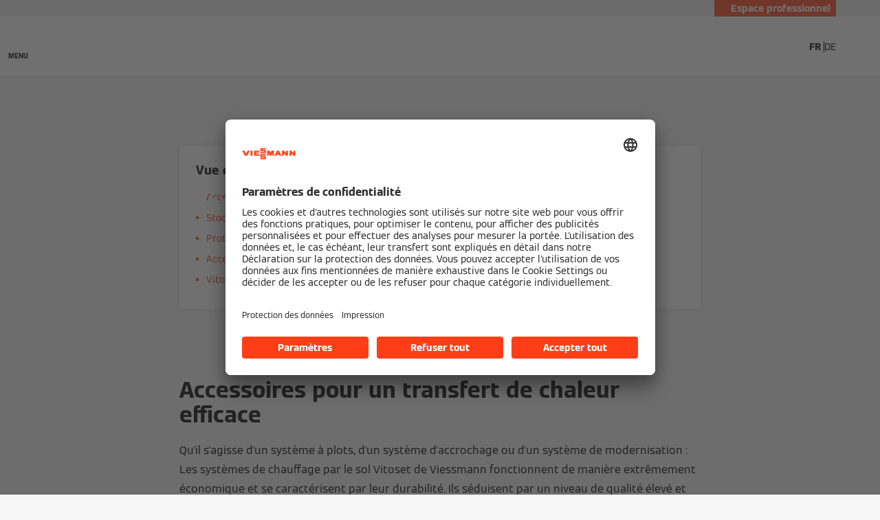

--- FILE ---
content_type: text/html;charset=utf-8
request_url: https://www.viessmann.lu/fr/produits/accessoires/vitoset.html
body_size: 11174
content:
<!DOCTYPE HTML>
<html lang="fr-LU">
    <head>

  
  <meta charset="UTF-8"/>
  <title>Vitoset : les accessoires innovants de Viessmann | Viessmann LU</title>
  

  <meta name="description" content="Avec sa gamme innovante d&#39;accessoires Vitoset, Viessmann propose toutes les pièces nécessaires aux centres de chauffage auprès d&#39;un seul et même fournisseur. En savoir plus !"/>

  

  
    
    <meta property="og:type" content="article"/>
  
    
    <meta property="og:url" content="https://www.viessmann.lu/fr/produits/accessoires/vitoset.html"/>
  
    
    <meta property="og:title" content="Vitoset : les accessoires innovants de Viessmann | Viessmann LU"/>
  
    
    <meta property="og:description" content="Avec sa gamme innovante d&#39;accessoires Vitoset, Viessmann propose toutes les pièces nécessaires aux centres de chauffage auprès d&#39;un seul et même fournisseur. En savoir plus !"/>
  
    
    <meta property="og:locale" content="fr_LU"/>
  
    
    <meta property="article:published_time" content="2023-01-16T17:14:43.142Z"/>
  
    
    <meta property="article:modified_time" content="2022-12-20T16:34:06.739Z"/>
  
    <meta name="twitter:card" content="summary"/>
    
  
    
    <meta property="og:image" content="https://www.viessmann.lu/content/dam/public-brands/master/general/viessmann-flags-allendorf.jpg/_jcr_content/renditions/original./viessmann-flags-allendorf.jpg"/>
  
    
    <meta property="og:image:width" content="1200"/>
  
    
    <meta property="og:image:height" content="630"/>
  

  <script defer="defer" type="text/javascript" src="/.rum/@adobe/helix-rum-js@%5E2/dist/rum-standalone.js"></script>
<link rel="canonical" href="https://www.viessmann.lu/fr/produits/accessoires/vitoset.html"/>

  <link rel="alternate" hreflang="zh-CN" href="https://www.viessmann.cn/zh/products/accessories/vitoset.html"/>
<link rel="alternate" hreflang="sl" href="https://www.viessmann.si/sl/proizvodi/accessories/vitoset.html"/>
<link rel="alternate" hreflang="sk-SK" href="https://www.viessmann.sk/sk/produkty/prislusenstvo/vitoset-prehlad.html"/>
<link rel="alternate" hreflang="cs" href="https://www.viessmann.cz/cs/produkty/prislusenstvi/vitoset-prehled.html"/>
<link rel="alternate" hreflang="fr-LU" href="https://www.viessmann.lu/fr/produits/accessoires/vitoset.html"/>
<link rel="alternate" hreflang="de-CH" href="https://www.viessmann.ch/de/produkte/zubehoer/vitoset-familie.html"/>
<link rel="alternate" hreflang="fr-FR" href="https://www.viessmann.fr/fr/produits/accessoires/gamme-vitoset.html"/>
<link rel="alternate" hreflang="fr-CH" href="https://www.viessmann.ch/fr/produits/accessoires/vitoset-famille.html"/>
<link rel="alternate" hreflang="it-CH" href="https://www.viessmann.ch/it/prodotti/accessori/famiglia-vitoset.html"/>
<link rel="alternate" hreflang="de-DE" href="https://www.viessmann.de/de/produkte/zubehoer/vitoset-familie.html"/>
<link rel="alternate" hreflang="pl" href="https://www.viessmann.pl/pl/produkty/wyposazenie-dodatkowe/asortyment-vitoset.html"/>


  <meta name="viewport" content="width=device-width, initial-scale=1"/>



  














  <link rel="preload" as="font" type="font/woff2" crossorigin href="/etc.clientlibs/viessmann-corporate/clientlibs/vic.app/resources/fonts/ViessmannWeb-v3-Light.woff2"/>
  <link rel="preload" as="font" type="font/woff2" crossorigin href="/etc.clientlibs/viessmann-corporate/clientlibs/vic.app/resources/fonts/ViessmannWeb-v3-Regular.woff2"/>
  <link rel="preload" as="font" type="font/woff2" crossorigin href="/etc.clientlibs/viessmann-corporate/clientlibs/vic.app/resources/fonts/ViessmannWeb-v3-Bold.woff2"/>
  <link rel="preload" as="font" type="font/woff2" crossorigin href="/etc.clientlibs/viessmann-corporate/clientlibs/vic.app/resources/fonts/ViessmannWeb-v3-WideRegular.woff2"/>





  <link rel="apple-touch-icon" sizes="57x57" href="/etc.clientlibs/viessmann-corporate/clientlibs/vic.app/resources/favicons/apple-touch-icon-57x57.png"/>
  <link rel="apple-touch-icon" sizes="60x60" href="/etc.clientlibs/viessmann-corporate/clientlibs/vic.app/resources/favicons/apple-touch-icon-60x60.png"/>
  <link rel="apple-touch-icon" sizes="72x72" href="/etc.clientlibs/viessmann-corporate/clientlibs/vic.app/resources/favicons/apple-touch-icon-72x72.png"/>
  <link rel="apple-touch-icon" sizes="76x76" href="/etc.clientlibs/viessmann-corporate/clientlibs/vic.app/resources/favicons/apple-touch-icon-76x76.png"/>
  <link rel="apple-touch-icon" sizes="114x114" href="/etc.clientlibs/viessmann-corporate/clientlibs/vic.app/resources/favicons/apple-touch-icon-114x114.png"/>
  <link rel="apple-touch-icon" sizes="120x120" href="/etc.clientlibs/viessmann-corporate/clientlibs/vic.app/resources/favicons/apple-touch-icon-120x120.png"/>
  <link rel="apple-touch-icon" sizes="144x144" href="/etc.clientlibs/viessmann-corporate/clientlibs/vic.app/resources/favicons/apple-touch-icon-144x144.png"/>
  <link rel="apple-touch-icon" sizes="152x152" href="/etc.clientlibs/viessmann-corporate/clientlibs/vic.app/resources/favicons/apple-touch-icon-152x152.png"/>
  <link rel="apple-touch-icon" sizes="180x180" href="/etc.clientlibs/viessmann-corporate/clientlibs/vic.app/resources/favicons/apple-touch-icon-180x180.png"/>
  <link rel="icon" type="image/png" sizes="192x192" href="/etc.clientlibs/viessmann-corporate/clientlibs/vic.app/resources/favicons/android-icon-192x192.png"/>
  <link rel="icon" type="image/png" sizes="96x96" href="/etc.clientlibs/viessmann-corporate/clientlibs/vic.app/resources/favicons/favicon-96x96.png"/>
  <link rel="icon" type="image/png" sizes="32x32" href="/etc.clientlibs/viessmann-corporate/clientlibs/vic.app/resources/favicons/favicon-32x32.png"/>
  <link rel="icon" type="image/png" sizes="16x16" href="/etc.clientlibs/viessmann-corporate/clientlibs/vic.app/resources/favicons/favicon-16x16.png"/>

  <link rel="manifest" href="/etc.clientlibs/viessmann-corporate/clientlibs/vic.app/resources/favicons/site.webmanifest"/>
  <link rel="mask-icon" href="/etc.clientlibs/viessmann-corporate/clientlibs/vic.app/resources/favicons/safari-pinned-tab.svg" color="#ff3e17"/>
  <link rel="shortcut icon" href="/etc.clientlibs/viessmann-corporate/clientlibs/vic.app/resources/favicons/favicon.ico"/>

  <meta name="msapplication-TileColor" content="#ff3e17"/>
  <meta name="theme-color" content="#ffffff"/>


  <link rel="apple-touch-icon" sizes="57x57" href="/apple-touch-icon-57x57.png"/>
  <link rel="apple-touch-icon" sizes="60x60" href="/apple-touch-icon-60x60.png"/>
  <link rel="apple-touch-icon" sizes="72x72" href="/apple-touch-icon-72x72.png"/>
  <link rel="apple-touch-icon" sizes="76x76" href="/apple-touch-icon-76x76.png"/>
  <link rel="apple-touch-icon" sizes="114x114" href="/apple-touch-icon-114x114.png"/>
  <link rel="apple-touch-icon" sizes="120x120" href="/apple-touch-icon-120x120.png"/>
  <link rel="apple-touch-icon" sizes="144x144" href="/apple-touch-icon-144x144.png"/>
  <link rel="apple-touch-icon" sizes="152x152" href="/apple-touch-icon-152x152.png"/>
  <link rel="apple-touch-icon" sizes="180x180" href="/apple-touch-icon-180x180.png"/>
  <link rel="icon" type="image/png" sizes="192x192" href="/android-icon-192x192.png"/>
  <link rel="icon" type="image/png" sizes="96x96" href="/favicon-96x96.png"/>
  <link rel="icon" type="image/png" sizes="32x32" href="/favicon-32x32.png"/>
  <link rel="icon" type="image/png" sizes="16x16" href="/favicon-16x16.png"/>

  <link rel="manifest" href="/site.webmanifest"/>
  <link rel="shortcut icon" href="/favicon.ico"/>

  <meta name="msapplication-TileColor" content="#152c73"/>
  <meta name="theme-color" content="#ffffff"/>









  
<link href="/etc.clientlibs/viessmann-corporate/clientlibs/vic.app.lc-9f3fdb3a309a8994f63debfffe6d7804-lc.min.css" rel="stylesheet" type="text/css">

  












     





  <script id="usercentrics-cmp" data-settings-id="pWrsNJaqk" src="https://app.usercentrics.eu/browser-ui/latest/loader.js" defer></script>
  





  
  <script>
    window.dataLayer = window.dataLayer || [];
    function gtag() {
      dataLayer.push(arguments);
    }

    gtag("consent", "default", {
      ad_storage: "denied",
      analytics_storage: "denied",
      ad_personalization: "denied",
      ad_user_data: "denied",
      wait_for_update: 2000
    });

    gtag("set", "ads_data_redaction", true);
    gtag("set", "url_passthrough", false);

    (function (w, d, s, l, i) {
      w[l] = w[l] || [];
      w[l].push({
        'gtm.start': new Date().getTime(), event: 'gtm.js'
      });
      var f = d.getElementsByTagName(s)[0],
      j = d.createElement(s), dl = l != 'dataLayer' ? '&l=' + l : '';
      j.async = true;
      j.src = '' || 'https://t.viessmann.lu/gtm.js?id=' + i + dl;
      f.parentNode.insertBefore(j, f);
    })(window, document, 'script', 'dataLayer', 'GTM-5SNN3ZF');
  </script>






  
    
    

    

    
    
    

  
  
</head>
    
    <body class="productOverview page basicpage vic-m-app    " id="productOverview-334faee5b0">
        
        
        
            




            



            
  <noscript>
    <iframe height="0" style="display:none;visibility:hidden" width="0" src="https://www.googletagmanager.com/ns.html?id=GTM-5SNN3ZF">
    </iframe>
  </noscript>


<div class="vic-m-page   ">
  <div id="vic-app-config" data-config-url="/fr/_jcr_content.config.json" data-template="PRODUCT_OVERVIEW" data-content-path="/content/public-brands/lu/fr/products/accessories/vitoset-family" data-parent-path="/content/public-brands/lu/fr/products/accessories" data-ext-page="false" data-noindex="false">
  </div>

  <div id="vic-external-search-data">
  </div>

  

  
<vic-m-header role="banner" class="vic-m-header">
  <div class="vic-m-header__invisible-links">
    <a class="vic-e-link" href="#vic-main-content" target="_self">
      <span class="vic-e-link__label">Skip to main content</span>
      
  <vic-e-icon aria-hidden="true" icon-id="vic-icon-chevron-right" class="vic-e-icon vic-e-link__icon"></vic-e-icon>

    </a>
  </div>
  <div class="vic-m-header__top-bar">
    <div class="vic-m-header__top-bar-container">
      <p class="vic-m-header__top-bar-text"></p>
      
      <vic-m-partner-login-overlay-toggle class="vic-m-partner-login-overlay-toggle vic-m-header__top-bar-overlay-toggle" content-url="/content/experience-fragments/public-brands/lu/fr/professionals-login/master/_jcr_content/root/partnerLoginOverlay.partnerLoginOverlay.html">
        <button class="vic-m-partner-login-overlay-toggle__button">
          
  <vic-e-icon aria-hidden="true" icon-id="vic-icon-person" class="vic-e-icon vic-m-partner-login-overlay-toggle__button-icon"></vic-e-icon>

          <span class="vic-m-partner-login-overlay-toggle__button-label">Espace professionnel</span>
        </button>
      </vic-m-partner-login-overlay-toggle>
    </div>
  </div>

  <div class="vic-m-header__main">
    <button class="vic-m-header__navigation-toggle" aria-label="Ouvrir la navigation" aria-controls="#vic-navigation">
      
  <vic-e-icon aria-hidden="true" icon-id="vic-icon-nav-burger" class="vic-e-icon vic-m-header__navigation-toggle-icon"></vic-e-icon>

      <span class="vic-m-header__navigation-toggle-label">MENU</span>
    </button>

    <a href="https://www.viessmann.lu/" class="vic-m-header__logo-link" aria-label="Aller à la page d&#39;accueil">
  
  
  <vic-e-icon aria-label="Viessmann Logo" icon-id="vic-icon-logo" class="vic-e-icon vic-m-header__logo"></vic-e-icon>

</a>


    <nav class="vic-m-header__main-nav">
      <ul class="vic-m-header__main-nav-list">
        <li class="vic-m-header__main-nav-item">
          
          
          
          
            
            
            <button class="vic-m-header__main-nav-link" data-subnav-id="/primaryItems/customtreenavigation_284654978" aria-controls="#vic-navigation">Habitations</button>
          
        </li>
      
        <li class="vic-m-header__main-nav-item">
          
          
          
          
            
            
            <button class="vic-m-header__main-nav-link" data-subnav-id="/primaryItems/customtreenavigation_44321501" aria-controls="#vic-navigation">Entreprises</button>
          
        </li>
      
        <li class="vic-m-header__main-nav-item">
          
          
          
          
            
            
            <button class="vic-m-header__main-nav-link" data-subnav-id="/primaryItems/customtreenavigation_1169091670" aria-controls="#vic-navigation">Partenaires</button>
          
        </li>
      
        <li class="vic-m-header__main-nav-item">
          
          
          
          
            
            
            <button class="vic-m-header__main-nav-link" data-subnav-id="/primaryItems/customtreenavigation_672048956" aria-controls="#vic-navigation">Services</button>
          
        </li>
      
        <li class="vic-m-header__main-nav-item">
          
          
          
          
            
            
            <button class="vic-m-header__main-nav-link" data-subnav-id="/secondaryItems/customtreenavigation_233903024" aria-controls="#vic-navigation">À propos de Viessmann</button>
          
        </li>
      </ul>
    </nav>

    <button class="vic-m-header__icon-btn vic-m-header__search-btn" aria-label="Ouvrir la zone de saisie de recherche">
      
  <vic-e-icon aria-hidden="true" icon-id="vic-icon-search" class="vic-e-icon vic-m-header__search-icon"></vic-e-icon>

    </button>

    

  <ul class="vic-m-language-switch-list vic-m-header__language-switch ">
    <li class="vic-m-language-switch-list__language">
      <a href="https://www.viessmann.lu/fr/produits/accessoires/vitoset.html" class="vic-m-language-switch-list__language-link vic-state-active">
        FR
      </a>
    </li>
  
    <li class="vic-m-language-switch-list__language">
      <a href="https://www.viessmann.lu/de/keine-uebersetzung.html" class="vic-m-language-switch-list__language-link ">
        DE
      </a>
    </li>
  </ul>

  
  


  </div>

  <div class="vic-m-header__search-bar-box">
    <div class="vic-m-header__search-bar">
      
  

  <vic-e-search-input autocomplete-url="/fr/recherche-sur-site/_jcr_content.suggestions.json" search-url="https://www.viessmann.lu/fr/recherche-sur-site.html" input-label="Chercher" input-placeholder="Chercher ..." search-button-label="Chercher" search-button-title="Chercher" min-length="3" max-suggestions="6" class="vic-e-search-input vic-m-header__search-input">
  </vic-e-search-input>

      <button class="vic-m-header__icon-btn vic-m-header__search-bar-close-btn" aria-label="Fermer la zone de saisie de recherche">
        
  <vic-e-icon aria-hidden="true" icon-id="vic-icon-close" class="vic-e-icon vic-m-header__search-bar-close-icon"></vic-e-icon>

      </button>
    </div>
  </div>
</vic-m-header>

<vic-m-navigation role="navigation" class="vic-m-navigation" id="vic-navigation">
  <div class="vic-m-navigation__flyout">
    <div class="vic-m-navigation__content">
      <button class="vic-m-navigation__close-btn vic-e-closing-button" aria-label="Fermer la navigation" aria-controls="vic-navigation">
        
  <vic-e-icon aria-hidden="true" icon-id="vic-icon-close" class="vic-e-icon vic-e-closing-button__icon"></vic-e-icon>

      </button>
      <button class="vic-m-navigation__close-subnav-btn" aria-label="Fermer la navigation">
        
  <vic-e-icon aria-hidden="true" icon-id="vic-icon-arrow-left" class="vic-e-icon vic-m-navigation__close-subnav-icon"></vic-e-icon>

        <span class="vic-m-navigation__close-subnav-label">Retour</span>
      </button>
      
        
  
  
  <vic-e-icon aria-label="Viessmann Logo" icon-id="vic-icon-logo" class="vic-e-icon vic-m-navigation__logo"></vic-e-icon>



    


      

      <nav class="vic-m-navigation__navigation vic-m-navigation__navigation--primary" aria-label="Navigation primaire">
  



<ul class="vic-m-navigation__navigation-list">
  

  
  

  
  <li class="vic-m-navigation__navigation-item">
  
  <button class="vic-m-navigation__navigation-link">
    <span class="vic-m-navigation__navigation-link-label">Habitations</span>
  </button>
  <div class="vic-m-navigation__sub-navigation" data-id="/primaryItems/customtreenavigation_284654978">
    <span class="vic-m-navigation__subnav-headline">Habitations</span>
    
    



<ul class="vic-m-navigation__sub-navigation-list">
  

  
  

  
  <li class="vic-m-navigation__navigation-item">
  <a class="vic-m-navigation__navigation-link " href="https://www.viessmann.lu/fr/solutions/habitations.html">
    <span class="vic-m-navigation__navigation-link-label">Tous les produits</span>
    
  </a>
</li>


    


  
  



  

  
  

  
  <li class="vic-m-navigation__navigation-item">
  <a class="vic-m-navigation__navigation-link" href="https://www.viessmann.lu/fr/tout-savoir/technologies/pompes-a-chaleur.html">
    <span class="vic-m-navigation__navigation-link-label">Pompes à chaleur</span>
  </a>
  
  <div class="vic-m-navigation__sub-navigation">
    <span class="vic-m-navigation__subnav-headline">Pompes à chaleur</span>
    <a class="vic-m-navigation__show-all-link" href="https://www.viessmann.lu/fr/tout-savoir/technologies/pompes-a-chaleur.html">
      Tous les produits
    </a>
    <ul class="vic-m-navigation__sub-navigation-list">
      <li class="vic-m-navigation__navigation-item">
        <a class="vic-m-navigation__navigation-link" href="https://www.viessmann.lu/fr/tout-savoir/technologies/pompes-a-chaleur-sol-eau.html">
          <span class="vic-m-navigation__navigation-link-label">Pompes à chaleur sol/eau</span>
        </a>
      </li>
    
      <li class="vic-m-navigation__navigation-item">
        <a class="vic-m-navigation__navigation-link" href="https://www.viessmann.lu/fr/tout-savoir/technologies/pompes-a-chaleur-air-eau.html">
          <span class="vic-m-navigation__navigation-link-label">Pompes à chaleur air/eau</span>
        </a>
      </li>
    
      <li class="vic-m-navigation__navigation-item">
        <a class="vic-m-navigation__navigation-link" href="https://www.viessmann.lu/fr/tout-savoir/technologies/pompes-a-chaleur-split.html">
          <span class="vic-m-navigation__navigation-link-label">Pompes à chaleur split de Viessmann</span>
        </a>
      </li>
    
      <li class="vic-m-navigation__navigation-item">
        <a class="vic-m-navigation__navigation-link" href="https://www.viessmann.lu/fr/tout-savoir/technologies/pompes-a-chaleur-hybrides.html">
          <span class="vic-m-navigation__navigation-link-label">Pompes à chaleur hybrides</span>
        </a>
      </li>
    
      <li class="vic-m-navigation__navigation-item">
        <a class="vic-m-navigation__navigation-link" href="https://www.viessmann.lu/fr/tout-savoir/technologies/boiler-thermodynamique.html">
          <span class="vic-m-navigation__navigation-link-label">Boiler thermodynamique</span>
        </a>
      </li>
    
      <li class="vic-m-navigation__navigation-item">
        <a class="vic-m-navigation__navigation-link" href="https://www.viessmann.lu/fr/tout-savoir/technologies/pompes-a-chaleur-air-air.html">
          <span class="vic-m-navigation__navigation-link-label">Climatiseurs</span>
        </a>
      </li>
    </ul>
    

  </div>
</li>


    


  
  



  

  
  

  
  <li class="vic-m-navigation__navigation-item">
  <a class="vic-m-navigation__navigation-link " href="https://www.viessmann.lu/fr/tout-savoir/technologies/capteurs-solaires.html">
    <span class="vic-m-navigation__navigation-link-label">Capteur solaires thermiques</span>
    
  </a>
</li>


    


  
  



  

  
  

  
  <li class="vic-m-navigation__navigation-item">
  <a class="vic-m-navigation__navigation-link " href="https://www.viessmann.lu/fr/tout-savoir/technologies/systeme-photovoltaique.html">
    <span class="vic-m-navigation__navigation-link-label">Panneaux solaires photovoltaïques et batterie domestique</span>
    
  </a>
</li>


    


  
  



  

  
  

  
  <li class="vic-m-navigation__navigation-item">
  <a class="vic-m-navigation__navigation-link " href="https://www.viessmann.lu/fr/tout-savoir/technologies/chauffage-gaz.html">
    <span class="vic-m-navigation__navigation-link-label">Chaudières au gaz</span>
    
  </a>
</li>


    


  
  



  

  
  

  
  <li class="vic-m-navigation__navigation-item">
  <a class="vic-m-navigation__navigation-link " href="https://www.viessmann.lu/fr/tout-savoir/technologies/chauffage-mazout.html">
    <span class="vic-m-navigation__navigation-link-label">Chaudières au mazout</span>
    
  </a>
</li>


    


  
  



  

  
  

  
  <li class="vic-m-navigation__navigation-item">
  <a class="vic-m-navigation__navigation-link " href="https://www.viessmann.lu/fr/tout-savoir/technologies/chauffage-bois.html">
    <span class="vic-m-navigation__navigation-link-label">Chaudières au bois</span>
    
  </a>
</li>


    


  
  



  

  
  

  
  <li class="vic-m-navigation__navigation-item">
  <a class="vic-m-navigation__navigation-link " href="https://www.viessmann.lu/fr/tout-savoir/technologies/pompes-a-chaleur-air-air.html">
    <span class="vic-m-navigation__navigation-link-label">Climatiseurs</span>
    
  </a>
</li>


    


  
  



  

  
  

  
  <li class="vic-m-navigation__navigation-item">
  <a class="vic-m-navigation__navigation-link " href="https://www.viessmann.lu/fr/tout-savoir/technologies/ventilation.html">
    <span class="vic-m-navigation__navigation-link-label">Ventilation</span>
    
  </a>
</li>


    


  
  



  

  
  

  
  <li class="vic-m-navigation__navigation-item">
  <a class="vic-m-navigation__navigation-link" href="https://www.viessmann.lu/fr/tout-savoir/technologies/boilers.html">
    <span class="vic-m-navigation__navigation-link-label">Boilers</span>
  </a>
  
  <div class="vic-m-navigation__sub-navigation">
    <span class="vic-m-navigation__subnav-headline">Boilers</span>
    <a class="vic-m-navigation__show-all-link" href="https://www.viessmann.lu/fr/tout-savoir/technologies/boilers.html">
      Tous les produits
    </a>
    <ul class="vic-m-navigation__sub-navigation-list">
      <li class="vic-m-navigation__navigation-item">
        <a class="vic-m-navigation__navigation-link" href="https://www.viessmann.lu/fr/tout-savoir/technologies/ballons.html">
          <span class="vic-m-navigation__navigation-link-label">Ballons d&#39;eau chaude sanitaire</span>
        </a>
      </li>
    
      <li class="vic-m-navigation__navigation-item">
        <a class="vic-m-navigation__navigation-link" href="https://www.viessmann.lu/fr/tout-savoir/technologies/boiler-thermodynamique.html">
          <span class="vic-m-navigation__navigation-link-label">Boiler thermodynamique</span>
        </a>
      </li>
    
      <li class="vic-m-navigation__navigation-item">
        <a class="vic-m-navigation__navigation-link" href="https://www.viessmann.lu/fr/tout-savoir/technologies/boilers/bivalents.html">
          <span class="vic-m-navigation__navigation-link-label">Préparateurs d’eau chaude sanitaire bivalents</span>
        </a>
      </li>
    
      <li class="vic-m-navigation__navigation-item">
        <a class="vic-m-navigation__navigation-link" href="https://www.viessmann.lu/fr/tout-savoir/technologies/reservoir-tampon.html">
          <span class="vic-m-navigation__navigation-link-label">Réservoirs tampon d&#39;eau de chauffage</span>
        </a>
      </li>
    
      <li class="vic-m-navigation__navigation-item">
        <a class="vic-m-navigation__navigation-link" href="https://www.viessmann.lu/fr/tout-savoir/technologies/modules-eau-douces.html">
          <span class="vic-m-navigation__navigation-link-label">Modules d&#39;eau douce</span>
        </a>
      </li>
    </ul>
    

  </div>
</li>


    


  
  



  

  
  

  
  <li class="vic-m-navigation__navigation-item">
  <a class="vic-m-navigation__navigation-link " href="https://www.viessmann.lu/fr/tout-savoir/technologies/drinking-water-softeners.html">
    <span class="vic-m-navigation__navigation-link-label">Adoucisseurs d&#39;eau</span>
    
  </a>
</li>


    


  
  



  

  
  

  
  <li class="vic-m-navigation__navigation-item">
  <a class="vic-m-navigation__navigation-link " href="https://www.viessmann.lu/fr/solutions/habitations/smart-technology/gestion-energie.html">
    <span class="vic-m-navigation__navigation-link-label">Gestion de l&#39;énergie</span>
    
  </a>
</li>


    


  
  



  

  
  

  
  <li class="vic-m-navigation__navigation-item">
  <a class="vic-m-navigation__navigation-link " href="https://www.viessmann.lu/fr/contact/demande-devis.html">
    <span class="vic-m-navigation__navigation-link-label">Demander un devis</span>
    
  </a>
</li>


    


  
  



  

  
  

  
  <li class="vic-m-navigation__navigation-item">
  <a class="vic-m-navigation__navigation-link " href="https://www.viessmann.lu/fr/campagnes/action-cashback.html">
    <span class="vic-m-navigation__navigation-link-label">Action cashback</span>
    
  </a>
</li>


    


  
  


</ul>




    
  
  
  
  
    <a class="vic-e-button  vic-e-button--small vic-m-navigation__highlight-cta" href="https://www.viessmann.lu/fr/recherche-installateur.html">
      Trouver un installateur
    </a>
    
  


    
  

  </div>
</li>


    


  
  



  

  
  

  
  <li class="vic-m-navigation__navigation-item">
  
  <button class="vic-m-navigation__navigation-link">
    <span class="vic-m-navigation__navigation-link-label">Entreprises</span>
  </button>
  <div class="vic-m-navigation__sub-navigation" data-id="/primaryItems/customtreenavigation_44321501">
    <span class="vic-m-navigation__subnav-headline">Entreprises</span>
    
    



<ul class="vic-m-navigation__sub-navigation-list">
  

  
  

  
  <li class="vic-m-navigation__navigation-item">
  <a class="vic-m-navigation__navigation-link " href="https://www.viessmann.lu/fr/tout-savoir/technologies/pompe-a-chaleur-entreprises-secteur-public.html">
    <span class="vic-m-navigation__navigation-link-label">Pompes à chaleur</span>
    
  </a>
</li>


    


  
  



  

  
  

  
  <li class="vic-m-navigation__navigation-item">
  <a class="vic-m-navigation__navigation-link " href="https://www.viessmann.lu/fr/tout-savoir/technologies/systemes-chauffage.html">
    <span class="vic-m-navigation__navigation-link-label">Chaudières</span>
    
  </a>
</li>


    


  
  



  

  
  

  
  <li class="vic-m-navigation__navigation-item">
  <a class="vic-m-navigation__navigation-link " href="https://www.viessmann.lu/fr/tout-savoir/technologies/systemes-vapeur-chaleur.html">
    <span class="vic-m-navigation__navigation-link-label">Génération de vapeur et de chaleur</span>
    
  </a>
</li>


    


  
  



  

  
  

  
  


    


  
  



  

  
  

  
  <li class="vic-m-navigation__navigation-item">
  <a class="vic-m-navigation__navigation-link " href="https://www.viessmann.lu/fr/tout-savoir/technologies/regulation-systeme.html">
    <span class="vic-m-navigation__navigation-link-label">Régulation des systèmes</span>
    
  </a>
</li>


    


  
  



  

  
  

  
  <li class="vic-m-navigation__navigation-item">
  <a class="vic-m-navigation__navigation-link " href="https://www.viessmann.lu/fr/solutions/entreprises.html">
    <span class="vic-m-navigation__navigation-link-label">&gt; Industrie</span>
    
  </a>
</li>


    


  
  


</ul>




    

    
  

  </div>
</li>


    


  
  



  

  
  

  
  <li class="vic-m-navigation__navigation-item">
  
  <button class="vic-m-navigation__navigation-link">
    <span class="vic-m-navigation__navigation-link-label">Partenaires</span>
  </button>
  <div class="vic-m-navigation__sub-navigation" data-id="/primaryItems/customtreenavigation_1169091670">
    <span class="vic-m-navigation__subnav-headline">Partenaires</span>
    
    



<ul class="vic-m-navigation__sub-navigation-list">
  

  
  

  
  <li class="vic-m-navigation__navigation-item">
  <a class="vic-m-navigation__navigation-link " href="https://www.viessmann.lu/fr/produits.html">
    <span class="vic-m-navigation__navigation-link-label">Catalogue de produits</span>
    
  </a>
</li>


    


  
  



  

  
  

  
  <li class="vic-m-navigation__navigation-item">
  <a class="vic-m-navigation__navigation-link " href="https://www.viessmann.lu/fr/services/telechargements.html">
    <span class="vic-m-navigation__navigation-link-label">Documentation technique</span>
    
  </a>
</li>


    


  
  



  

  
  

  
  <li class="vic-m-navigation__navigation-item">
  <a class="vic-m-navigation__navigation-link " href="https://www.viessmann.lu/fr/solutions/Partenaires/installateurs.html">
    <span class="vic-m-navigation__navigation-link-label">&gt; Installateurs</span>
    
  </a>
</li>


    


  
  



  

  
  

  
  <li class="vic-m-navigation__navigation-item">
  <a class="vic-m-navigation__navigation-link " href="https://www.viessmann.lu/fr/solutions/Partenaires/architectes.html">
    <span class="vic-m-navigation__navigation-link-label">&gt; Architectes</span>
    
  </a>
</li>


    


  
  



  

  
  

  
  <li class="vic-m-navigation__navigation-item">
  <a class="vic-m-navigation__navigation-link " href="https://www.viessmann.lu/fr/solutions/Partenaires/ingenieurs-etudes.html">
    <span class="vic-m-navigation__navigation-link-label">&gt; Bureaux d’études et conseillers</span>
    
  </a>
</li>


    


  
  



  

  
  

  
  <li class="vic-m-navigation__navigation-item">
  <a class="vic-m-navigation__navigation-link " href="https://www.viessmann.lu/fr/solutions/Partenaires/societes-construction.html">
    <span class="vic-m-navigation__navigation-link-label">&gt; Sociétés de construction</span>
    
  </a>
</li>


    


  
  


</ul>




    
  
  
  
  
    <a class="vic-e-button  vic-e-button--small vic-m-navigation__highlight-cta" rel="noopener nofollow" href="https://partnerportal.viessmann.com" target="_blank">
      Portail partenaire
    </a>
    
  


    
  

  </div>
</li>


    


  
  



  

  
  

  
  <li class="vic-m-navigation__navigation-item">
  
  <button class="vic-m-navigation__navigation-link">
    <span class="vic-m-navigation__navigation-link-label">Services</span>
  </button>
  <div class="vic-m-navigation__sub-navigation" data-id="/primaryItems/customtreenavigation_672048956">
    <span class="vic-m-navigation__subnav-headline">Services</span>
    
    



<ul class="vic-m-navigation__sub-navigation-list">
  

  
  

  
  <li class="vic-m-navigation__navigation-item">
  <a class="vic-m-navigation__navigation-link " href="https://www.viessmann.lu/fr/services.html">
    <span class="vic-m-navigation__navigation-link-label">Tous les services</span>
    
  </a>
</li>


    


  
  



  

  
  

  
  <li class="vic-m-navigation__navigation-item">
  <a class="vic-m-navigation__navigation-link vic-m-navigation__navigation-link--external" rel="noopener nofollow" href="https://vibooks.viessmann.com?doctype=VBA" target="_blank">
    <span class="vic-m-navigation__navigation-link-label">Notices d&#39;utilisation</span>
    
  <vic-e-icon aria-hidden="true" icon-id="vic-icon-external-link" class="vic-e-icon "></vic-e-icon>

  </a>
</li>


    


  
  



  

  
  

  
  <li class="vic-m-navigation__navigation-item">
  <a class="vic-m-navigation__navigation-link " href="https://www.viessmann.lu/fr/solutions/habitations/smart-technology/applications-viessmann.html">
    <span class="vic-m-navigation__navigation-link-label">Applications Viessmann</span>
    
  </a>
</li>


    


  
  



  

  
  

  
  <li class="vic-m-navigation__navigation-item">
  <a class="vic-m-navigation__navigation-link " href="https://www.viessmann.lu/fr/services/garanties.html">
    <span class="vic-m-navigation__navigation-link-label">Garanties et enregistrement</span>
    
  </a>
</li>


    


  
  



  

  
  

  
  <li class="vic-m-navigation__navigation-item">
  <a class="vic-m-navigation__navigation-link " href="https://www.viessmann.lu/fr/vas/viessmann-finance.html">
    <span class="vic-m-navigation__navigation-link-label">Financement</span>
    
  </a>
</li>


    


  
  



  

  
  

  
  <li class="vic-m-navigation__navigation-item">
  <a class="vic-m-navigation__navigation-link " href="https://www.viessmann.lu/fr/contact/demande-devis.html">
    <span class="vic-m-navigation__navigation-link-label">Demander un devis</span>
    
  </a>
</li>


    


  
  



  

  
  

  
  <li class="vic-m-navigation__navigation-item">
  <a class="vic-m-navigation__navigation-link " href="https://www.viessmann.lu/fr/campagnes/action-cashback.html">
    <span class="vic-m-navigation__navigation-link-label">Action cashback</span>
    
  </a>
</li>


    


  
  


</ul>




    
  
  
  
  
    <a class="vic-e-button  vic-e-button--small vic-m-navigation__highlight-cta" href="https://www.viessmann.lu/fr/recherche-installateur.html">
      Trouver in installateur
    </a>
    
  


    
  

  </div>
</li>


    


  
  


</ul>




</nav>
      <nav class="vic-m-navigation__navigation vic-m-navigation__navigation--secondary" aria-label="Navigation secondaire">
  



<ul class="vic-m-navigation__navigation-list">
  

  
  

  
  <li class="vic-m-navigation__navigation-item">
  
  <button class="vic-m-navigation__navigation-link">
    <span class="vic-m-navigation__navigation-link-label">À propos de Viessmann</span>
  </button>
  <div class="vic-m-navigation__sub-navigation" data-id="/secondaryItems/customtreenavigation_233903024">
    <span class="vic-m-navigation__subnav-headline">À propos de Viessmann</span>
    
    



<ul class="vic-m-navigation__sub-navigation-list">
  

  
  

  
  <li class="vic-m-navigation__navigation-item">
  <a class="vic-m-navigation__navigation-link " href="https://www.viessmann.lu/fr/entreprise.html">
    <span class="vic-m-navigation__navigation-link-label">Entreprise</span>
    
  </a>
</li>


    


  
  



  

  
  

  
  <li class="vic-m-navigation__navigation-item">
  <a class="vic-m-navigation__navigation-link " href="https://www.viessmann.lu/fr/entreprise/developpement-durable.html">
    <span class="vic-m-navigation__navigation-link-label">Développement durable</span>
    
  </a>
</li>


    


  
  



  

  
  

  
  <li class="vic-m-navigation__navigation-item">
  <a class="vic-m-navigation__navigation-link " href="https://www.viessmann.lu/fr/entreprise/football-sponsoring.html">
    <span class="vic-m-navigation__navigation-link-label">Partenariat FC Bayern</span>
    
  </a>
</li>


    


  
  



  

  
  

  
  <li class="vic-m-navigation__navigation-item">
  <a class="vic-m-navigation__navigation-link " href="https://www.viessmann.lu/fr/contact.html">
    <span class="vic-m-navigation__navigation-link-label">Contact</span>
    
  </a>
</li>


    


  
  



  

  
  

  
  <li class="vic-m-navigation__navigation-item">
  <a class="vic-m-navigation__navigation-link vic-m-navigation__navigation-link--external" rel="noopener" href="https://www.viessmann-climatesolutions.com/en.html">
    <span class="vic-m-navigation__navigation-link-label">Viessmann Climate Solutions</span>
    
  <vic-e-icon aria-hidden="true" icon-id="vic-icon-external-link" class="vic-e-icon "></vic-e-icon>

  </a>
</li>


    


  
  


</ul>




    
  
  
  
  
    <a class="vic-e-button  vic-e-button--small vic-m-navigation__highlight-cta" href="https://www.viessmann.lu/fr/entreprise/emplois.html">
      Offres d&#39;emploi
    </a>
    
  


    
  

  </div>
</li>


    


  
  


</ul>




</nav>
      

      
  
  
  
  
    <a class="vic-e-button  vic-e-button--small vic-m-navigation__highlight-cta" href="https://www.viessmann.lu/fr/contact/demande-devis.html">
      Demander un devis
    </a>
    
  



      
    </div>

    

    


    <button class="vic-e-a11y-closing-button vic-m-navigation__a11y-closing-btn" aria-label="Fermer la navigation" aria-controls="vic-navigation">
    </button>

  </div>
</vic-m-navigation>


  

  




  <main class="vic-m-page-main" id="vic-main-content">

    


    <!-- /* template specific content */ -->

    


<div class="aem-Grid aem-Grid--12 aem-Grid--default--12 ">
    
    <section class="vic-component aem-GridColumn aem-GridColumn--default--12">
  

  <div class="vic-m-homepage-hero ">
    <div class="vic-m-homepage-hero__content-box">
      <div class="vic-m-homepage-hero__content">
        <h1 class="vic-m-homepage-hero__headline">Vitoset avec les bons accessoires pour votre système de chauffage Viessmann</h1>
        


    


      </div>
    </div>
    <div class="vic-m-homepage-hero__media-wrapper">
      
  <vic-e-lazy-image src="/content/dam/public-brands/master/products/accessories/vitoset-universal-radiators/Vitoset-Universal-Radiator-Lifestyle-16-9-1920x1080px.jpg/_jcr_content/renditions/original./Vitoset-Universal-Radiator-Lifestyle-16-9-1920x1080px.jpg" alt="The picture shows a radiator that is part of the Viessmann Vitoset accessories range mounted on the wall." srcset="/content/dam/public-brands/master/products/accessories/vitoset-universal-radiators/Vitoset-Universal-Radiator-Lifestyle-16-9-1920x1080px.jpg/_jcr_content/renditions/original.image_file.320.180.file/Vitoset-Universal-Radiator-Lifestyle-16-9-1920x1080px.jpg 320w, /content/dam/public-brands/master/products/accessories/vitoset-universal-radiators/Vitoset-Universal-Radiator-Lifestyle-16-9-1920x1080px.jpg/_jcr_content/renditions/original.image_file.640.360.file/Vitoset-Universal-Radiator-Lifestyle-16-9-1920x1080px.jpg 640w, /content/dam/public-brands/master/products/accessories/vitoset-universal-radiators/Vitoset-Universal-Radiator-Lifestyle-16-9-1920x1080px.jpg/_jcr_content/renditions/original.image_file.1280.720.file/Vitoset-Universal-Radiator-Lifestyle-16-9-1920x1080px.jpg 1280w, /content/dam/public-brands/master/products/accessories/vitoset-universal-radiators/Vitoset-Universal-Radiator-Lifestyle-16-9-1920x1080px.jpg/_jcr_content/renditions/original./Vitoset-Universal-Radiator-Lifestyle-16-9-1920x1080px.jpg 1920w" sizes="100vw" class="vic-e-lazy-image vic-js-lazy-image vic-m-homepage-hero__media" aspectRatio="cover" title="Radiators from the Viessmann Vitoset accessories range" loading-placeholder="/content/dam/public-brands/master/products/accessories/vitoset-universal-radiators/Vitoset-Universal-Radiator-Lifestyle-16-9-1920x1080px.jpg/_jcr_content/renditions/original.image_file.60.34.file/Vitoset-Universal-Radiator-Lifestyle-16-9-1920x1080px.jpg" loading-placeholder-eager="true" aspect-ratio="cover"><img aria-hidden="true" draggable="false" class="vic-e-lazy-image__loading-placeholder" loading="eager" src="/content/dam/public-brands/master/products/accessories/vitoset-universal-radiators/Vitoset-Universal-Radiator-Lifestyle-16-9-1920x1080px.jpg/_jcr_content/renditions/original.image_file.60.34.file/Vitoset-Universal-Radiator-Lifestyle-16-9-1920x1080px.jpg" alt="The picture shows a radiator that is part of the Viessmann Vitoset accessories range mounted on the wall."/></vic-e-lazy-image>
  
  


    </div>
  </div>



    
</section>
<div class="container responsivegrid aem-GridColumn aem-GridColumn--default--12">

    
    <div id="container-bd7215fbf8" class="cmp-container">
        


<div class="aem-Grid aem-Grid--12 aem-Grid--default--12 ">
    
    <section class="vic-component aem-GridColumn aem-GridColumn--default--12"><div content_id="4dd7a72dc73adba4aa0a3087ca8e47f1" content_name="Vue d&#39;ensemble" content_type="Anchor Link Box" class="vic-m-anchor-link-box">
  <div class="vic-m-anchor-link-box__content">
    <h2 class="vic-m-anchor-link-box__headline">
      Vue d&#39;ensemble
    </h2>
    



<ul class="vic-m-link-list vic-m-anchor-link-box__link-list">
  

  
  <li class="vic-m-link-list__item section">
  
    <a class="vic-e-link  " href="#Heat%20transfer">
      
      
      
      <span class="vic-e-link__label">Accessoires pour un transfert de chaleur efficace</span>
      
    </a>
  
  
    

</li>


  
  

  
  



  

  
  <li class="vic-m-link-list__item section">
  
    <a class="vic-e-link  " href="#Fuel%20oil%20tanks">
      
      
      
      <span class="vic-e-link__label">Stockage sans danger du fioul</span>
      
    </a>
  
  
    

</li>


  
  

  
  



  

  
  <li class="vic-m-link-list__item section">
  
    <a class="vic-e-link  " href="#DHW%20softening">
      
      
      
      <span class="vic-e-link__label">Protection fiable contre la calcification</span>
      
    </a>
  
  
    

</li>


  
  

  
  



  

  
  <li class="vic-m-link-list__item section">
  
    <a class="vic-e-link  " href="#Vitoset%20Protect">
      
      
      
      <span class="vic-e-link__label">Accessoires d&#39;origine Vitoset pour une longue durée de vie et un fonctionnement irréprochable</span>
      
    </a>
  
  
    

</li>


  
  

  
  



  

  
  <li class="vic-m-link-list__item section">
  
    <a class="vic-e-link  " href="#Vitoset%20Balance">
      
      
      
      <span class="vic-e-link__label">Vitoset Balance - Accessoires Viessmann pour l&#39;équilibrage hydronique</span>
      
    </a>
  
  
    

</li>


  
  

  
  


</ul>




  </div>
</div>
</section>
<section class="vic-component aem-GridColumn aem-GridColumn--default--12"><div content_id="dd4f3783a3c08b42a9de81f776ad04d2" content_type="Richtext" class="vic-m-richtext-section " id="Heat transfer">

  <div class="vic-e-richtext"><h2>Accessoires pour un transfert de chaleur efficace</h2>
<p>Qu&#39;il s&#39;agisse d&#39;un système à plots, d&#39;un système d&#39;accrochage ou d&#39;un système de modernisation : Les systèmes de chauffage par le sol Vitoset de Viessmann fonctionnent de manière extrêmement économique et se caractérisent par leur durabilité. Ils séduisent par un niveau de qualité élevé et constant et peuvent également être combinés avec des radiateurs à très basse température. Cette configuration permet d&#39;économiser jusqu&#39;à 30 % d&#39;énergie par rapport à un chauffage par le sol pur. Outre les radiateurs à très basse température et les systèmes de chauffage par le sol, Viessmann propose également des accessoires pour un transfert de chaleur efficace, qui ne sont pas seulement esthétiques, mais aussi fonctionnels. Il s&#39;agit notamment de radiateurs de salle de bains, de radiateurs à raccordement central, de radiateurs à panneaux et de radiateurs universels.</p>
</div>
</div>


    

</section>
<section class="vic-component aem-GridColumn aem-GridColumn--default--12"><div content_id="6347fb3a0b0072236aae03a9ea0a1fb1" content_type="Richtext" class="vic-m-richtext-section " id="Fuel oil tanks">

  <div class="vic-e-richtext"><h2>Stockage sans danger du fioul<br />
</h2>
<p>Une cuve à fioul est indispensable au fonctionnement d&#39;une installation de chauffage au fioul. Viessmann propose dans sa gamme différents modèles qui non seulement répondent à toutes les exigences légales, mais peuvent également être utilisés de manière flexible. Les cuves de rétention Vitoset sont fabriquées en polyéthylène plastique de haute qualité, tandis que les cuves à rétention sont en acier zingué. Leur construction à double paroi offre un niveau de protection particulièrement élevé contre la diffusion et la corrosion.</p>
</div>
</div>


    

</section>
<section class="vic-component aem-GridColumn aem-GridColumn--default--12"><div content_id="96c7567802e23535a99111b5471ddb39" content_type="Richtext" class="vic-m-richtext-section " id="DHW softening">

  <div class="vic-e-richtext"><h2>Protection fiable contre la calcification</h2>
<p>Les accessoires Vitoset de Viessmann comprennent également des systèmes d&#39;adoucissement d&#39;eau chaude sanitaire pour les conduites d&#39;eau et les composants raccordés. Une protection efficace contre le calcaire augmente à la fois la sécurité de fonctionnement et la durée de vie des conduites d&#39;ECS, des préparateurs d&#39;ECS et des appareils ménagers. Les systèmes Vitoset fonctionnent selon le procédé d&#39;échange d&#39;ions et sont certifiés conformes aux normes de l&#39;Association technique et scientifique allemande pour le gaz et l&#39;eau (DVGW).</p>
</div>
</div>


    

</section>
<section class="vic-component aem-GridColumn aem-GridColumn--default--12"><div content_id="172a4757c188012bcb90295bd0e3eb62" content_type="Richtext" class="vic-m-richtext-section vic-component--content-margin" id="Vitoset Protect">

  <div class="vic-e-richtext"><h2>Accessoires d&#39;origine Vitoset pour une longue durée de vie et un fonctionnement irréprochable</h2>
<p>Viessmann Vitoset Protect est synonyme de composants soigneusement adaptés et de qualité éprouvée qui assurent un fonctionnement fiable et efficace des générateurs de chaleur. Les différents composants sont utilisés pour l&#39;adoucissement de l&#39;eau et la séparation de l&#39;air et des impuretés. L&#39;adoucissement de l&#39;eau permet d&#39;éviter les dépôts de calcaire et assure une capacité de transfert de chaleur durablement élevée. Les séparateurs d&#39;air éliminent également les accumulations de gaz afin de garantir le bon fonctionnement du transfert de chaleur. Les séparateurs de saleté et de magnétite Vitoset fixent les corps étrangers qui peuvent avoir un impact négatif sur le fonctionnement des composants du système. Outre des accessoires de haute qualité, un entretien régulier contribue également à assurer un fonctionnement durablement efficace des systèmes de chauffage. Nos partenaires expérimentés se feront un plaisir de vous conseiller sur l&#39;entretien des systèmes de chauffage.</p>
</div>
</div>


    

</section>
<section class="vic-component aem-GridColumn aem-GridColumn--default--12"><div content_id="dd1e91432a3f88b2da793eff7a150d37" content_type="Richtext" class="vic-m-richtext-section ">

  <div class="vic-e-richtext"><p>Un système de chauffage efficace et des composants fiables sont essentiels pour répondre aux exigences de chauffage d&#39;un bâtiment et assurer un fonctionnement parfait : avec les accessoires Vitoset, Viessmann offre tout ce dont vous avez besoin à partir d&#39;une seule source, tous soigneusement adaptés en usine. Cela facilite l&#39;installation et garantit également une grande fiabilité opérationnelle. La gamme Vitoset de Viessmann comprend des radiateurs, des planchers chauffants, des réservoirs de mazout ainsi que des systèmes d&#39;adoucissement de l&#39;eau chaude sanitaire et d&#39;autres accessoires originaux pour un fonctionnement sans faille de l&#39;installation de chauffage.</p>
</div>
</div>


    

</section>
<section class="vic-component aem-GridColumn aem-GridColumn--default--12"><div content_id="d56a210f3e0165760ad8052ad09d693f" content_type="Richtext" class="vic-m-richtext-section vic-component--content-margin" id="Vitoset Balance">

  <div class="vic-e-richtext"><h2>Vitoset Balance - Accessoires Viessmann pour l&#39;équilibrage hydronique</h2>
<p>L&#39;équilibrage hydronique d&#39;un système de chauffage pose parfois des difficultés. Le système Vitoset Balance de Viessmann simplifie le processus d&#39;équilibrage pour les entrepreneurs, ce qui leur permet, ainsi qu&#39;à vous, de gagner du temps. Vous pouvez en savoir plus sur le système dans la vidéo suivante.</p>
</div>
</div>


    

</section>

    
</div>

    </div>

    
</div>
<section class="vic-component aem-GridColumn aem-GridColumn--default--12">


    

</section>
<section class="vic-component aem-GridColumn aem-GridColumn--default--12"><div content_id="4e71bb49a053e21e8099269ec1588e2c" content_type="Related Articles" class="vic-m-related-articles">
  <h2 class="vic-m-related-articles__headline">
    Articles associés
  </h2>
  <ul class="vic-m-related-articles__teasers">
    
  <li class="vic-m-related-articles__teaser-item">
    <article class="vic-m-related-article-teaser">
      <div class="vic-m-related-article-teaser__content">
        <h3 class="vic-m-related-article-teaser__headline">Systèmes de chauffage et d&#39;énergie pour habitations
        </h3>
        <p class="vic-m-related-article-teaser__text">Pour le chauffage et la gestion d&#39;énergie des maisons et appartements, la gamme Viessmann comprend des pompes à chaleur, des chaudières, des installations solaires thermiques et photovoltaïques, des batteries domestiques, des boilers, des adoucisseurs et des accessoires.</p>
        <a class="vic-e-link vic-m-related-article-teaser__link" href="https://www.viessmann.lu/fr/solutions/habitations.html">
          <span class="vic-e-link__label">En savoir plus</span>
          
  <vic-e-icon aria-hidden="true" icon-id="vic-icon-chevron-right" class="vic-e-icon vic-e-link__icon"></vic-e-icon>

        </a>
      </div>
      <div class="vic-m-related-article-teaser__image-box">
        
  <vic-e-lazy-image src="/content/dam/public-brands/master/solutions/residential/Teaser-residential-3-2-1920x1280px.jpg/_jcr_content/renditions/original./Teaser-residential-3-2-1920x1280px.jpg" alt="Several detached/two-family houses in a new housing estate." srcset="/content/dam/public-brands/master/solutions/residential/Teaser-residential-3-2-1920x1280px.jpg/_jcr_content/renditions/original.image_file.60.40.file/Teaser-residential-3-2-1920x1280px.jpg 60w, /content/dam/public-brands/master/solutions/residential/Teaser-residential-3-2-1920x1280px.jpg/_jcr_content/renditions/original.image_file.320.213.file/Teaser-residential-3-2-1920x1280px.jpg 320w, /content/dam/public-brands/master/solutions/residential/Teaser-residential-3-2-1920x1280px.jpg/_jcr_content/renditions/original.image_file.640.427.file/Teaser-residential-3-2-1920x1280px.jpg 640w, /content/dam/public-brands/master/solutions/residential/Teaser-residential-3-2-1920x1280px.jpg/_jcr_content/renditions/original.image_file.1280.853.file/Teaser-residential-3-2-1920x1280px.jpg 1280w" sizes="(max-width: 768px) 100vw, (max-width: 1200px) 33vw, 640px" class="vic-e-lazy-image vic-js-lazy-image vic-m-related-article-teaser__image" loading-placeholder="/content/dam/public-brands/master/solutions/residential/Teaser-residential-3-2-1920x1280px.jpg/_jcr_content/renditions/original.image_file.60.40.file/Teaser-residential-3-2-1920x1280px.jpg" aspect-ratio="3:2"><img aria-hidden="true" draggable="false" class="vic-e-lazy-image__loading-placeholder" loading="lazy" src="/content/dam/public-brands/master/solutions/residential/Teaser-residential-3-2-1920x1280px.jpg/_jcr_content/renditions/original.image_file.60.40.file/Teaser-residential-3-2-1920x1280px.jpg" alt="Several detached/two-family houses in a new housing estate."/></vic-e-lazy-image>
  
  


      </div>
    </article>
  </li>

  
    
  <li class="vic-m-related-articles__teaser-item">
    <article class="vic-m-related-article-teaser">
      <div class="vic-m-related-article-teaser__content">
        <h3 class="vic-m-related-article-teaser__headline">Entreprises
        </h3>
        <p class="vic-m-related-article-teaser__text">Pour le chauffage et la production d&#39;énergie des entreprises commerciales, des collectivités et de l&#39;industrie, Viessmann offre des solutions sur mesure: générateurs de vapeur jusqu&#39;à 70 t/h et jusqu&#39;à 44 MW de chaleur, systèmes de cogénération jusqu&#39;à 660 kW de chaleur et 530 kW d&#39;électricité, pompes à chaleur pour le chauffage et le refroidissement jusqu&#39;à 600 kW.</p>
        <a class="vic-e-link vic-m-related-article-teaser__link" href="https://www.viessmann.lu/fr/solutions/entreprises.html">
          <span class="vic-e-link__label">En savoir plus</span>
          
  <vic-e-icon aria-hidden="true" icon-id="vic-icon-chevron-right" class="vic-e-icon vic-e-link__icon"></vic-e-icon>

        </a>
      </div>
      <div class="vic-m-related-article-teaser__image-box">
        
  <vic-e-lazy-image src="/content/dam/public-brands/master/products/heat-pump/Vitocal-350-G-300-G-3-2-1440x960px.jpg/_jcr_content/renditions/original./Vitocal-350-G-300-G-3-2-1440x960px.jpg" alt="Chaudière Vitoplex 300 à charge de pointe au centre logistique de Kiesel GmbH" srcset="/content/dam/public-brands/master/products/heat-pump/Vitocal-350-G-300-G-3-2-1440x960px.jpg/_jcr_content/renditions/original.image_file.60.40.file/Vitocal-350-G-300-G-3-2-1440x960px.jpg 60w, /content/dam/public-brands/master/products/heat-pump/Vitocal-350-G-300-G-3-2-1440x960px.jpg/_jcr_content/renditions/original.image_file.320.213.file/Vitocal-350-G-300-G-3-2-1440x960px.jpg 320w, /content/dam/public-brands/master/products/heat-pump/Vitocal-350-G-300-G-3-2-1440x960px.jpg/_jcr_content/renditions/original.image_file.640.427.file/Vitocal-350-G-300-G-3-2-1440x960px.jpg 640w, /content/dam/public-brands/master/products/heat-pump/Vitocal-350-G-300-G-3-2-1440x960px.jpg/_jcr_content/renditions/original.image_file.1280.853.file/Vitocal-350-G-300-G-3-2-1440x960px.jpg 1280w" sizes="(max-width: 768px) 100vw, (max-width: 1200px) 33vw, 640px" class="vic-e-lazy-image vic-js-lazy-image vic-m-related-article-teaser__image" loading-placeholder="/content/dam/public-brands/master/products/heat-pump/Vitocal-350-G-300-G-3-2-1440x960px.jpg/_jcr_content/renditions/original.image_file.60.40.file/Vitocal-350-G-300-G-3-2-1440x960px.jpg" aspect-ratio="3:2"><img aria-hidden="true" draggable="false" class="vic-e-lazy-image__loading-placeholder" loading="lazy" src="/content/dam/public-brands/master/products/heat-pump/Vitocal-350-G-300-G-3-2-1440x960px.jpg/_jcr_content/renditions/original.image_file.60.40.file/Vitocal-350-G-300-G-3-2-1440x960px.jpg" alt="Chaudière Vitoplex 300 à charge de pointe au centre logistique de Kiesel GmbH"/></vic-e-lazy-image>
  
  


      </div>
    </article>
  </li>

  
    
  <li class="vic-m-related-articles__teaser-item">
    <article class="vic-m-related-article-teaser">
      <div class="vic-m-related-article-teaser__content">
        <h3 class="vic-m-related-article-teaser__headline">Partenaires
        </h3>
        <p class="vic-m-related-article-teaser__text">Afin de réaliser sa mission, Viessmann renforce son étroite collaboration avec les professionnels du secteur: installateurs, architectes, bureaux d&#39;études, rapporteurs PEB et promoteurs immobiliers.</p>
        <a class="vic-e-link vic-m-related-article-teaser__link" href="https://www.viessmann.lu/fr/solutions/Partenaires.html">
          <span class="vic-e-link__label">En savoir plus</span>
          
  <vic-e-icon aria-hidden="true" icon-id="vic-icon-chevron-right" class="vic-e-icon vic-e-link__icon"></vic-e-icon>

        </a>
      </div>
      <div class="vic-m-related-article-teaser__image-box">
        
  <vic-e-lazy-image src="/content/dam/public-brands/master/professionals/3-2_1920x1280px_shutterstock_afotostock-full.jpg/_jcr_content/renditions/original./3-2_1920x1280px_shutterstock_afotostock-full.jpg" alt="L'illustration représente deux partenaires commerciaux de Viessmann" srcset="/content/dam/public-brands/master/professionals/3-2_1920x1280px_shutterstock_afotostock-full.jpg/_jcr_content/renditions/original.image_file.60.40.file/3-2_1920x1280px_shutterstock_afotostock-full.jpg 60w, /content/dam/public-brands/master/professionals/3-2_1920x1280px_shutterstock_afotostock-full.jpg/_jcr_content/renditions/original.image_file.320.213.file/3-2_1920x1280px_shutterstock_afotostock-full.jpg 320w, /content/dam/public-brands/master/professionals/3-2_1920x1280px_shutterstock_afotostock-full.jpg/_jcr_content/renditions/original.image_file.640.427.file/3-2_1920x1280px_shutterstock_afotostock-full.jpg 640w, /content/dam/public-brands/master/professionals/3-2_1920x1280px_shutterstock_afotostock-full.jpg/_jcr_content/renditions/original.image_file.1280.853.file/3-2_1920x1280px_shutterstock_afotostock-full.jpg 1280w" sizes="(max-width: 768px) 100vw, (max-width: 1200px) 33vw, 640px" class="vic-e-lazy-image vic-js-lazy-image vic-m-related-article-teaser__image" loading-placeholder="/content/dam/public-brands/master/professionals/3-2_1920x1280px_shutterstock_afotostock-full.jpg/_jcr_content/renditions/original.image_file.60.40.file/3-2_1920x1280px_shutterstock_afotostock-full.jpg" aspect-ratio="3:2"><img aria-hidden="true" draggable="false" class="vic-e-lazy-image__loading-placeholder" loading="lazy" src="/content/dam/public-brands/master/professionals/3-2_1920x1280px_shutterstock_afotostock-full.jpg/_jcr_content/renditions/original.image_file.60.40.file/3-2_1920x1280px_shutterstock_afotostock-full.jpg" alt="L'illustration représente deux partenaires commerciaux de Viessmann"/></vic-e-lazy-image>
  
  


      </div>
    </article>
  </li>

  </ul>
</div>




</section>

    
</div>


    

  </main>

  
    
      
    
    
  

  <footer class="vic-m-footer">
  <div class="vic-m-footer__breadcrumb-wrapper">
    <div class="vic-m-footer__breadcrumb-box">
      <div class="vic-m-footer__back-to-top-box">
        <vic-e-back-to-top class="vic-e-back-to-top" role="button" tabindex="0">
          <span class="vic-e-back-to-top__label">Haut de page</span>
          
  <vic-e-icon aria-hidden="true" icon-id="vic-icon-back-to-top" class="vic-e-icon vic-e-back-to-top__icon"></vic-e-icon>

        </vic-e-back-to-top>
      </div>
      <nav class="vic-m-breadcrumb" aria-label="Breadcrumb">
  <ol class="vic-m-breadcrumb__items">
    <li class="vic-m-breadcrumb__item">
      <a class="vic-m-breadcrumb__link" href="https://www.viessmann.lu/">
        Home (fr)
      </a>
      
  <vic-e-icon aria-hidden="true" icon-id="vic-icon-chevron-right" class="vic-e-icon vic-m-breadcrumb__icon"></vic-e-icon>

    </li>
  
    <li class="vic-m-breadcrumb__item">
      <a class="vic-m-breadcrumb__link" href="https://www.viessmann.lu/fr/produits.html">
        Produits
      </a>
      
  <vic-e-icon aria-hidden="true" icon-id="vic-icon-chevron-right" class="vic-e-icon vic-m-breadcrumb__icon"></vic-e-icon>

    </li>
  
    <li class="vic-m-breadcrumb__item">
      <a class="vic-m-breadcrumb__link" aria-current="page" href="https://www.viessmann.lu/fr/produits/accessoires/vitoset.html">
        Vitoset
      </a>
      
  <vic-e-icon aria-hidden="true" icon-id="vic-icon-chevron-right" class="vic-e-icon vic-m-breadcrumb__icon"></vic-e-icon>

    </li>
  </ol>
</nav>

    </div>
  </div>

  <div class="vic-m-footer-content-section">
  <div class="vic-m-footer-content-section__content">
    <div class="vic-m-footer-content-section__text">
      <div class="vic-e-richtext">
        <h3>À propos de Viessmann Climate Solutions</h3>
<p>Fondé en 1917 en tant que fabricant de techniques de chauffage, la société est aujourd&#39;hui l&#39;un des principaux fournisseurs de solutions efficaces en matière de climat (chauffage, refroidissement, eau et qualité de l&#39;air) et d&#39;énergie renouvelable. Le portefeuille intégré relie de manière transparente les produits et les systèmes par le biais de plateformes et de services numériques, créant ainsi un climat de bien-être personalisé pour les utilisateurs. Viessmann Climate Solutions fait partie de Carrier Global Corporation, leader mondial des solutions climatiques et énergétiques intelligentes.</p>

      </div>
    </div>
  </div>
  <div class="vic-m-footer-content-section__bg-image-box">
    
  <vic-e-lazy-image src="/content/dam/public-brands/master/general/boiler_plate_bg.jpg/_jcr_content/renditions/original./boiler_plate_bg.jpg" alt="Viessmann Boilerplate" srcset="/content/dam/public-brands/master/general/boiler_plate_bg.jpg/_jcr_content/renditions/original.image_file.320.105.file/boiler_plate_bg.jpg 320w, /content/dam/public-brands/master/general/boiler_plate_bg.jpg/_jcr_content/renditions/original.image_file.640.211.file/boiler_plate_bg.jpg 640w, /content/dam/public-brands/master/general/boiler_plate_bg.jpg/_jcr_content/renditions/original.image_file.1280.421.file/boiler_plate_bg.jpg 1280w, /content/dam/public-brands/master/general/boiler_plate_bg.jpg/_jcr_content/renditions/original.image_file.1920.632.file/boiler_plate_bg.jpg 1920w, /content/dam/public-brands/master/general/boiler_plate_bg.jpg/_jcr_content/renditions/original.image_file.2560.843.file/boiler_plate_bg.jpg 2560w" sizes="100vw" class="vic-e-lazy-image vic-js-lazy-image vic-m-footer-content-section__bg-image" aspectRatio="cover" title="Viessmann Boilerplate" loading-placeholder="/content/dam/public-brands/master/general/boiler_plate_bg.jpg/_jcr_content/renditions/original.image_file.60.20.file/boiler_plate_bg.jpg" aspect-ratio="cover"><img aria-hidden="true" draggable="false" class="vic-e-lazy-image__loading-placeholder" loading="lazy" src="/content/dam/public-brands/master/general/boiler_plate_bg.jpg/_jcr_content/renditions/original.image_file.60.20.file/boiler_plate_bg.jpg" alt="Viessmann Boilerplate"/></vic-e-lazy-image>
  
  


  </div>

</div>


  
    


    

  

  
    <div class="vic-m-sitemap">
  <div class="vic-m-sitemap__grid">

      <div class="vic-m-sitemap__grid-item">
    


  <h3 class="vic-m-sitemap__headline">Sur Viessmann</h3>

  <nav class="vic-m-sitemap__nav-list" aria-label="Sur Viessmann">
    



<ul class="vic-m-link-list">
  

  
  <li class="item section vic-m-link-list__item">
  
    <a class="vic-e-link  vic-e-link--meta vic-e-link--icon-left" href="https://www.viessmann.lu/fr/entreprise.html">
      
      
      
      <span class="vic-e-link__label">Entreprise</span>
      
  <vic-e-icon aria-hidden="true" icon-id="vic-icon-chevron-right" class="vic-e-icon vic-e-link__icon"></vic-e-icon>

    </a>
  
  
    

</li>


  
  

  
  



  

  
  <li class="item section vic-m-link-list__item">
  
    <a class="vic-e-link  vic-e-link--meta vic-e-link--icon-left" href="https://www.viessmann.lu/fr/contact.html">
      
      
      
      <span class="vic-e-link__label">Contact</span>
      
  <vic-e-icon aria-hidden="true" icon-id="vic-icon-chevron-right" class="vic-e-icon vic-e-link__icon"></vic-e-icon>

    </a>
  
  
    

</li>


  
  

  
  



  

  
  <li class="item section vic-m-link-list__item">
  
    <a class="vic-e-link  vic-e-link--meta vic-e-link--icon-left" href="https://www.viessmann.lu/fr/entreprise/emplois.html">
      
      
      
      <span class="vic-e-link__label">Emplois</span>
      
  <vic-e-icon aria-hidden="true" icon-id="vic-icon-chevron-right" class="vic-e-icon vic-e-link__icon"></vic-e-icon>

    </a>
  
  
    

</li>


  
  

  
  



  

  
  <li class="item section vic-m-link-list__item">
  
    <a class="vic-e-link  vic-e-link--meta vic-e-link--icon-left" rel="noopener nofollow" href="https://secure.ethicspoint.com/domain/media/fr/gui/69582/index.html">
      
      
      
      <span class="vic-e-link__label">Speak Up</span>
      
  <vic-e-icon aria-hidden="true" icon-id="vic-icon-external-link" class="vic-e-icon vic-e-link__icon"></vic-e-icon>

    </a>
  
  
    

</li>


  
  

  
  


</ul>




  </nav>

</div>
      <div class="vic-m-sitemap__grid-item">
    


  <h3 class="vic-m-sitemap__headline">Produits</h3>

  <nav class="vic-m-sitemap__nav-list" aria-label="Produits">
    



<ul class="vic-m-link-list">
  

  
  <li class="item section vic-m-link-list__item">
  
    <a class="vic-e-link  vic-e-link--meta vic-e-link--icon-left" href="https://www.viessmann.lu/fr/solutions/habitations.html">
      
      
      
      <span class="vic-e-link__label">Consommateurs</span>
      
  <vic-e-icon aria-hidden="true" icon-id="vic-icon-chevron-right" class="vic-e-icon vic-e-link__icon"></vic-e-icon>

    </a>
  
  
    

</li>


  
  

  
  



  

  
  <li class="item section vic-m-link-list__item">
  
    <a class="vic-e-link  vic-e-link--meta vic-e-link--icon-left" href="https://www.viessmann.lu/fr/solutions/entreprises.html">
      
      
      
      <span class="vic-e-link__label">Entreprises</span>
      
  <vic-e-icon aria-hidden="true" icon-id="vic-icon-chevron-right" class="vic-e-icon vic-e-link__icon"></vic-e-icon>

    </a>
  
  
    

</li>


  
  

  
  



  

  
  <li class="item section vic-m-link-list__item">
  
    <a class="vic-e-link  vic-e-link--meta vic-e-link--icon-left" href="https://www.viessmann.lu/fr/produits.html">
      
      
      
      <span class="vic-e-link__label">Catalogue des produits</span>
      
  <vic-e-icon aria-hidden="true" icon-id="vic-icon-chevron-right" class="vic-e-icon vic-e-link__icon"></vic-e-icon>

    </a>
  
  
    

</li>


  
  

  
  


</ul>




  </nav>

</div>
      <div class="vic-m-sitemap__grid-item">
    


  <h3 class="vic-m-sitemap__headline">Services</h3>

  <nav class="vic-m-sitemap__nav-list" aria-label="Services">
    



<ul class="vic-m-link-list">
  

  
  <li class="item section vic-m-link-list__item">
  
    <a class="vic-e-link  vic-e-link--meta vic-e-link--icon-left" href="https://www.viessmann.lu/fr/services.html">
      
      
      
      <span class="vic-e-link__label">Aperçu</span>
      
  <vic-e-icon aria-hidden="true" icon-id="vic-icon-chevron-right" class="vic-e-icon vic-e-link__icon"></vic-e-icon>

    </a>
  
  
    

</li>


  
  

  
  



  

  
  <li class="item section vic-m-link-list__item">
  
    <a class="vic-e-link  vic-e-link--meta vic-e-link--icon-left" href="https://www.viessmann.lu/fr/contact/demande-devis.html">
      
      
      
      <span class="vic-e-link__label">Demander un devis</span>
      
  <vic-e-icon aria-hidden="true" icon-id="vic-icon-chevron-right" class="vic-e-icon vic-e-link__icon"></vic-e-icon>

    </a>
  
  
    

</li>


  
  

  
  



  

  
  <li class="item section vic-m-link-list__item">
  
    <a class="vic-e-link  vic-e-link--meta vic-e-link--icon-left" href="https://www.viessmann.lu/fr/vas/viessmann-finance.html">
      
      
      
      <span class="vic-e-link__label">Financement</span>
      
  <vic-e-icon aria-hidden="true" icon-id="vic-icon-chevron-right" class="vic-e-icon vic-e-link__icon"></vic-e-icon>

    </a>
  
  
    

</li>


  
  

  
  


</ul>




  </nav>

</div>
      <div class="vic-m-sitemap__grid-item">
    


  <h3 class="vic-m-sitemap__headline">Partenaires</h3>

  <nav class="vic-m-sitemap__nav-list" aria-label="Partenaires">
    



<ul class="vic-m-link-list">
  

  
  <li class="item section vic-m-link-list__item">
  
    <a class="vic-e-link  vic-e-link--meta vic-e-link--icon-left" href="https://www.viessmann.lu/fr/services/telechargements.html">
      
      
      
      <span class="vic-e-link__label">Documentation technique</span>
      
  <vic-e-icon aria-hidden="true" icon-id="vic-icon-chevron-right" class="vic-e-icon vic-e-link__icon"></vic-e-icon>

    </a>
  
  
    

</li>


  
  

  
  


</ul>




  </nav>

</div>

      <div class="vic-m-sitemap__grid-item"><h3 class="vic-m-sitemap__headline">
  Réseaux sociaux
</h3>


  



<ul class="vic-m-sitemap__social-links">
  

  
  

  
  
<li class="vic-m-sitemap__social-item">
  <a class="vic-e-social-link vic-e-button vic-e-button--tertiary" title="Facebook" rel="noopener nofollow" href="https://facebook.com/ViessmannClimateSolutionsLU" target="_blank">
    
  <vic-e-icon aria-hidden="true" icon-id="vic-icon-facebook" class="vic-e-icon vic-e-social-link__icon"></vic-e-icon>

  </a>
</li>



  
  



  

  
  

  
  
<li class="vic-m-sitemap__social-item">
  <a class="vic-e-social-link vic-e-button vic-e-button--tertiary" title="LinkedIn" rel="noopener nofollow" href="https://www.linkedin.com/company/viessmannclimatesolutions" target="_blank">
    
  <vic-e-icon aria-hidden="true" icon-id="vic-icon-linkedin" class="vic-e-icon vic-e-social-link__icon"></vic-e-icon>

  </a>
</li>



  
  



  

  
  

  
  
<li class="vic-m-sitemap__social-item">
  <a class="vic-e-social-link vic-e-button vic-e-button--tertiary" title="Youtube" rel="noopener nofollow" href="https://www.youtube.com/@viessmannclimatesolutionsbe" target="_blank">
    
  <vic-e-icon aria-hidden="true" icon-id="vic-icon-youtube" class="vic-e-icon vic-e-social-link__icon"></vic-e-icon>

  </a>
</li>



  
  


</ul>







  <h3 class="vic-m-sitemap__headline">Obtenir un devis d&#39;un installateur local</h3>
  <vic-e-place-search-input class="vic-e-search-input vic-e-place-search-input vic-m-sitemap__search-input" location-icon-id="vic-icon-use-my-location" search-url="https://www.viessmann.lu/fr/recherche-installateur.html" input-label="Installer Search" input-placeholder="Ville ou code postal" search-button-label="Search" search-button-title="Search" country-0="lu">
  </vic-e-place-search-input>
</div>

  </div>
</div>
  

  
    <div class="vic-m-legal-footer">
  <div class="vic-m-legal-footer__content">
    
      
      

      <a href="https://www.viessmann.lu/" class="vic-m-legal-footer__logo-link" aria-label="Aller à la page d&#39;accueil">
  
  
  <vic-e-icon aria-label="Viessmann Logo" icon-id="vic-icon-logo" class="vic-e-icon vic-m-legal-footer__logo"></vic-e-icon>

</a>


    


    

    <nav class="vic-m-legal-footer__nav-box" aria-label="Informations légales">
      



<ul class="vic-m-legal-footer__nav">
  

  
  <li class="vic-m-legal-footer__nav-item section">
  
    <a class="vic-e-link  vic-e-link--meta vic-e-link--icon-left" href="https://www.viessmann.lu/fr/mentions-legales.html">
      
      
      
      <span class="vic-e-link__label">Mentions légales</span>
      
  <vic-e-icon aria-hidden="true" icon-id="vic-icon-chevron-right" class="vic-e-icon vic-e-link__icon"></vic-e-icon>

    </a>
  
  
    

</li>


  
  

  
  



  

  
  <li class="vic-m-legal-footer__nav-item section">
  
    <a class="vic-e-link  vic-e-link--meta vic-e-link--icon-left" href="https://www.viessmann.lu/fr/politique-confidentialite.html">
      
      
      
      <span class="vic-e-link__label">Politique de confidentialité</span>
      
  <vic-e-icon aria-hidden="true" icon-id="vic-icon-chevron-right" class="vic-e-icon vic-e-link__icon"></vic-e-icon>

    </a>
  
  
    

</li>


  
  

  
  



  

  
  <li class="vic-m-legal-footer__nav-item section"><button type="button" onclick="UC_UI.showSecondLayer();" class="vic-e-link vic-e-link--meta vic-e-link--icon-left">
  <span class="vic-e-link__label">Cookie et traçage</span>
  
  <vic-e-icon aria-hidden="true" icon-id="vic-icon-chevron-right" class="vic-e-icon vic-e-link__icon"></vic-e-icon>

</button>


    

</li>


  
  

  
  



  

  
  <li class="vic-m-legal-footer__nav-item section">
  
    <a class="vic-e-link  vic-e-link--meta vic-e-link--icon-left" href="https://www.viessmann.lu/fr/conditions-utilisation.html">
      
      
      
      <span class="vic-e-link__label">Conditions d&#39;utilisation</span>
      
  <vic-e-icon aria-hidden="true" icon-id="vic-icon-chevron-right" class="vic-e-icon vic-e-link__icon"></vic-e-icon>

    </a>
  
  
    

</li>


  
  

  
  



  

  
  <li class="vic-m-legal-footer__nav-item section">
  
    <a class="vic-e-link  vic-e-link--meta vic-e-link--icon-left" href="https://www.viessmann.lu/fr/declaration-accessibilite-numerique.html">
      
      
      
      <span class="vic-e-link__label">Accessibilité numérique</span>
      
  <vic-e-icon aria-hidden="true" icon-id="vic-icon-chevron-right" class="vic-e-icon vic-e-link__icon"></vic-e-icon>

    </a>
  
  
    

</li>


  
  

  
  


</ul>




    </nav>

    
      <vic-m-language-switch-toggle role="button" tabindex="0" class="vic-m-language-switch-toggle" aria-label="Changer de pays" aria-haspopup="dialog">
  
  
  <vic-e-icon aria-hidden="true" icon-id="vic-icon-flag__luxembourg" class="vic-e-icon vic-m-language-switch-toggle__flag"></vic-e-icon>

  <span class="vic-m-language-switch-toggle__label">viessmann.lu</span>
  
  <vic-e-icon aria-hidden="true" icon-id="vic-icon-chevron-right" class="vic-e-icon vic-m-language-switch-toggle__icon"></vic-e-icon>

</vic-m-language-switch-toggle>


    

    
  </div>
</div>
  

  <vic-m-language-switch-dialog role="dialog" id="vic-m-language-switch-dialog" aria-modal="true" aria-label="Changer la langue" class="vic-m-language-switch-dialog">
  
  <div class="vic-m-language-switch-dialog__wrapper">
    <div class="vic-m-language-switch-dialog__dialog">
      
        <div class="vic-m-language-switch-dialog__head">
          <h5 class="vic-m-language-switch-dialog__headline">Changer la langue</h5>
          <button aria-label="Changer la langue" aria-controls="vic-m-language-switch-dialog" class="vic-m-language-switch-dialog__close">
            
  <vic-e-icon aria-label="Changer la langue" icon-id="vic-icon-close" class="vic-e-icon vic-m-language-switch-dialog__close-icon"></vic-e-icon>

          </button>
        </div>
        <vic-m-radio-group class="vic-m-radio-group vic-m-form-field-group vic-m-language-switch-dialog__languages" name="languageSwitcher">
          <option value="https://www.viessmann.lu/fr/produits/accessoires/vitoset.html" selected>FR</option>
        
          <option value="https://www.viessmann.lu/de/keine-uebersetzung.html">DE</option>
        </vic-m-radio-group>
      

      
        <h5 class="vic-m-language-switch-dialog__headline">Changer le pays / la région</h5>

        <div class="vic-m-language-switch-dialog__country">
          
  <vic-e-icon aria-hidden="true" icon-id="vic-icon-flag__luxembourg" class="vic-e-icon vic-m-language-switch-dialog__country-icon"></vic-e-icon>

          <p class="vic-m-language-switch-dialog__country-text">Vous êtes sur le site luxembougeois de Viessmann Climate Solutions</p>
        </div>

        <a class="vic-e-link vic-m-language-switch-dialog__link" href="https://www.viessmann.lu/fr/viessmann-websites.html" target="_self">
          <span class="vic-e-link__label">Changer le pays / la région</span>
          
  <vic-e-icon aria-hidden="true" icon-id="vic-icon-chevron-right" class="vic-e-icon vic-e-link__icon"></vic-e-icon>

        </a>
      
    </div>
  </div>
</vic-m-language-switch-dialog>

  <div class="vic-m-copyright-line">
  <div class="vic-m-copyright-line__text vic-e-richtext">
    <p>A CARRIER COMPANY - ©️2025 <a href="https://www.corporate.carrier.com/" target="_blank" rel="noopener noreferrer">CARRIER</a></p>

  </div>
</div>


    

</footer>


</div>

            
    
    

  <script type="application/ld+json">
    {
      "@context": "https://schema.org/",
      "@type": "BreadcrumbList",
      "itemListElement": [
        {
          "@type": "ListItem",
          "position": "1",
          "item": {
            "@id": "https://www.viessmann.lu/",
            "name": "Home (fr)"
          }
        },
        {
          "@type": "ListItem",
          "position": "2",
          "item": {
            "@id": "https://www.viessmann.lu/fr/produits.html",
            "name": "Produits"
          }
        },
        {
          "@type": "ListItem",
          "position": "3",
          "item": {
            "@id": "https://www.viessmann.lu/fr/produits/accessoires/vitoset.html",
            "name": "Vitoset"
          }
        }
      ]
    }
  </script>












  
<script src="/etc.clientlibs/viessmann-corporate/clientlibs/vic.app.lc-b94bff1157d7f2678d65b01c76c10883-lc.min.js" type="module"></script>

  











    

    

    
    
    

            

        
    </body>
</html>


--- FILE ---
content_type: application/javascript;charset=utf-8
request_url: https://www.viessmann.lu/etc.clientlibs/viessmann-corporate/clientlibs/vic.app.lc-b94bff1157d7f2678d65b01c76c10883-lc.min.js
body_size: 133309
content:
/*! For license information please see vic.app.js.LICENSE.txt */
(()=>{var e,t,i,s,a={54767:(e,t,i)=>{"use strict";i.d(t,{K3:()=>f,Tc:()=>g,_w:()=>p,cg:()=>w,d9:()=>y,hq:()=>m,rF:()=>v,uA:()=>S});var s=i(64352),a=i(13696),n=i(88045),r=i(91242),o=i(13263);function l(e,t,i,s){return new(i||(i=Promise))((function(a,n){function r(e){try{l(s.next(e))}catch(e){n(e)}}function o(e){try{l(s.throw(e))}catch(e){n(e)}}function l(e){var t;e.done?a(e.value):(t=e.value,t instanceof i?t:new i((function(e){e(t)}))).then(r,o)}l((s=s.apply(e,t||[])).next())}))}const c=Symbol("decorated-props"),h=["type","required","defaultValue","reactions","reactOnInit","attributeName"],d={required:!1,reactions:null,reactOnInit:!1};function u(e){return function(t,i){t[c]=t[c]||{},t[c][i]=e}}function p(e,t){return e instanceof HTMLElement?u(Object.assign({},d))(e,t):u(Object.assign(Object.assign({},d),e))}function g(e,t){return function(i){return customElements.define(e,i,t),i}}function b(e){return e?new Map(Array.from(e.entries()).map((([e,t])=>[e,Object.assign(Object.assign({},t),{events:structuredClone(t.events)})]))):new Map}function m(e){return function(t,i){t.hasOwnProperty("decoratedUiEls")||(t.decoratedUiEls=b(t.decoratedUiEls)),t.decoratedUiEls.set(i,{selector:e,justOne:!0,events:new Set})}}function f(e){return function(t,i){t.hasOwnProperty("decoratedUiEls")||(t.decoratedUiEls=b(t.decoratedUiEls)),t.decoratedUiEls.set(i,{selector:e,justOne:!1,events:new Set})}}function v(e,t,i){return function(s,a){s.hasOwnProperty("decoratedUiEls")||(s.decoratedUiEls=s.decoratedUiEls?structuredClone(s.decoratedUiEls):new Map);const n=s.decoratedUiEls.get(e);void 0!==n||"window"!==e&&"this"!==e?(n.events.add({eventName:t,handler:a,options:i}),s.decoratedUiEls.set(e,n)):s.decoratedUiEls.set(e.toString(),{selector:e,justOne:!0,events:new Set([{eventName:t,handler:a,options:i}])})}}function y(e){return function(t){return class extends t{get activeOnMQs(){const e=this.getAttribute("active-on-mq")||!1;if(!e)return!1;let t=[];return(0,r.HO)(e).split(",").forEach((e=>{if(1===e.length)t=(0,a.yG)(t,`MQ${e}`);else if(e.length>1){const i=e.split("-"),s=parseInt(i[0],10),n=parseInt(i[1],10);for(let e=s;e<=n;e++)t=(0,a.yG)(t,`MQ${e.toString()}`)}})),t}get currentMQ(){return(0,n.g8)(e)}get activeOnCurrentMQ(){return this.activeOnMQs&&(0,a.TR)(this.activeOnMQs||[],this.currentMQ)||!this.activeOnMQs}handleMqChange(e){this.activeOnMQs&&(!this.state.initialized&&this.activeOnCurrentMQ?this.mqBasedConnect():this.state.initialized&&!this.activeOnCurrentMQ&&this.disconnectComponent())}mqBasedConnect(){this.activeOnCurrentMQ&&super.connectedCallback()}connectedCallback(){o.Mp.getInstance(e),(0,n.MR)(window,o.Rn,this.handleMqChange,this),this.mqBasedConnect()}}}}const w="kl-component-initialized";class S extends HTMLElement{constructor({ui:e={},events:t=[],initialStates:i={},reactions:s={},props:a={},useShadowDOM:n=!1,preserveChildren:r=!1,asyncRendering:o=!1}={}){super(),this.uiDefinitions={},this.ui={},this.events=[],this.reactions={initialized:[()=>this.onComponentInitialized()]},this._state={},this._initialStates={},this.eventIdMap=new WeakMap,this.eventBindingMap={},this._propReactionsOnInit=[],this.initialStates={initialized:!1},this.useShadowDOM=n,this.preserveChildren=r,this.asyncRendering=o,this.useShadowDOM&&this.attachShadow({mode:"open"}),Object.assign(this.uiDefinitions,e),Object.assign(this.initialStates,i),Object.assign(this.reactions,s),this.addReactions(s),this.mergeEvents(t),this.props=this.normalizeProps(Object.assign(Object.assign({},this[c]||null),a))}get asyncRenderingEnabled(){return this._shouldRenderAsync||this.asyncRendering}connectedCallback(){this.setupComponent()}beforeComponentDisconnects(){}disconnectComponent(){this.beforeComponentDisconnects(),this.destroyComponentProps(),this.destroyComponent(),this.setState({initialized:!1})}renderingTemplate(){return null}renderComponent(){const e=this.renderingTemplate();null!==e&&this.render(e)}renderAsync(){return l(this,void 0,void 0,(function*(){console.warn("please override renderAsync-method")}))}render(e){this.preserveChildren||(this.getUiRoot().innerHTML=""),e instanceof HTMLTemplateElement?this.getUiRoot().appendChild(e.content.cloneNode(!0)):this.useShadowDOM?this.shadowRoot.innerHTML=e:this.insertAdjacentHTML("beforeend",e)}destroyComponent(){console.warn("please override destroyComponent-method")}afterComponentRender(){}onComponentInitialized(){this.dispatchEvent(new CustomEvent("kl-component-initialized",{bubbles:!1}))}waitForInitialization(){return l(this,void 0,void 0,(function*(){if(!this.state.initialized)return yield(0,n.lA)(this,"kl-component-initialized")}))}setupComponent(){return l(this,void 0,void 0,(function*(){this.initializeProps(),this.asyncRenderingEnabled?yield this.renderAsync():this.renderComponent(),this.setupComponentProps(),this.runPropsReactionOnInit(),this.afterComponentRender(),this.checkForMissingAttributes(),this.setState({initialized:!0})}))}setupComponentProps(){this.enableDecoratedProperties(),this.generateUI(),this.generateEvents()}destroyComponentProps(){this.destroyDecoratedProperties(),this.removeEvents(),this.ui={}}generateUI(){const e=this.getUiRoot();Object.keys(this.uiDefinitions).forEach((t=>{const i=this.uiDefinitions[t].trim();if(i.endsWith(":-one")){const s=i.replace(/:-one/g,"").trim();this.ui[t]=(0,n.I6)(e,s)}else this.ui[t]=(0,n.JW)(e,i)}))}generateEvents(){this.events.forEach((e=>{if("function"==typeof this[e.handler]){const t=this.getEventTargets(e.target);(0,n.MR)(t,e.event,this[e.handler],this,e.options)}}))}removeEvents(){this.events.forEach((e=>{if("function"==typeof this[e.handler]){const t=this.getEventTargets(e.target);(0,n.Nn)(t,e.event,this[e.handler],this,e.options)}}))}updateUI(){this.destroyDecoratedProperties(),this.enableDecoratedProperties(),this.ui={},this.generateUI()}updateEvents(){this.events.forEach((e=>{if("function"==typeof this[e.handler]){const t=this.getEventTargets(e.target);(0,n.Nn)(t,e.event,this[e.handler],this,e.options),(0,n.MR)(t,e.event,this[e.handler],this,e.options)}}))}enableDecoratedProperties(){void 0!==this.decoratedUiEls&&this.decoratedUiEls.forEach(((e,t)=>{if("window"===e.selector)e.events.forEach((e=>{(0,n.MR)(window,e.eventName,this[e.handler],this,e.options)}));else if("this"===e.selector)e.events.forEach((e=>{(0,n.MR)(this,e.eventName,this[e.handler],this,e.options)}));else{const i=e.justOne?(0,n.I6)(this.getUiRoot(),e.selector):(0,n.JW)(this.getUiRoot(),e.selector);this[t]=i,e.events.forEach((e=>{(0,n.MR)(this[t],e.eventName,this[e.handler],this,e.options)}))}}))}destroyDecoratedProperties(){void 0!==this.decoratedUiEls&&this.decoratedUiEls.forEach(((e,t)=>{"window"===e.selector?e.events.forEach((e=>{(0,n.Nn)(window,e.eventName,this[e.handler],this,e.options)})):"this"===e.selector?e.events.forEach((e=>{(0,n.Nn)(this,e.eventName,this[e.handler],this,e.options)})):(null!=this[t]&&e.events.forEach((e=>{(0,n.Nn)(this[t],e.eventName,this[e.handler],this,e.options)})),this[t]=void 0)}))}initializeProps(){this.addDefaultValueAndType(this.props),this.addPropAccessors(this.props),this.addPropsReactions(this.props)}normalizeProps(e){const t={};return Object.entries(e).forEach((([e,i])=>{const s="object"==typeof i&&null!==i&&Object.keys(i).length&&Object.keys(i).every((e=>h.includes(e)))?i:{defaultValue:i};s.attributeName=s.attributeName||(0,r.fX)(e),t[e]=Object.assign(Object.assign({},d),s)})),t}addDefaultValueAndType(e){Object.entries(e).forEach((([e,t])=>{t.defaultValue=t.hasOwnProperty("defaultValue")?t.defaultValue:this[e],t.type=t.type||(null!==t.defaultValue&&void 0!==t.defaultValue?typeof t.defaultValue:"string")}))}addPropAccessors(e){for(const[t,i]of Object.entries(e))Object.defineProperty(this,t,{enumerable:!1,configurable:!0,set(e){null==e?this.removeAttribute(i.attributeName):"boolean"===i.type?e?this.setAttribute(i.attributeName,""):this.removeAttribute(i.attributeName):"object"===i.type?this.setAttribute(i.attributeName,JSON.stringify(e)):this.setAttribute(i.attributeName,String(e))},get(){const e=this.getAttribute(i.attributeName);return null===e&&void 0!==i.defaultValue?i.defaultValue:this.castFromAttribute(e,i.type)}})}addPropsReactions(e){const t=Object.entries(e).filter((([,e])=>Array.isArray(e.reactions)&&e.reactions.length));if(0===t.length)return;const i=e=>{const[i,s]=t.find((([,t])=>t.attributeName===e));s.reactions.forEach((e=>{"function"==typeof e?e.call(this,this[i]):"string"==typeof e&&e in this&&"function"==typeof this[e]?this[e](this[i]):console.error("unknown given reaction callback: ",e)}))},s={attributes:!0,attributeFilter:t.map((([,e])=>e.attributeName)),attributeOldValue:!0};new MutationObserver((e=>{for(const t of e){const e=t.oldValue;if(this.getAttribute(t.attributeName)===e)return;i(t.attributeName)}})).observe(this,s),this._propReactionsOnInit=t.filter((([,e])=>e.reactOnInit)).map((([,e])=>()=>i(e.attributeName)))}runPropsReactionOnInit(){this._propReactionsOnInit.forEach((e=>e()))}checkForMissingAttributes(){const e=[];for(const t of Object.values(this.props))t.required&&!this.hasAttribute(t.attributeName)&&e.push(t.attributeName);e.length&&console.log(`${this.tagName.toLowerCase()} is missing required attribute(s): ${e.join(", ")}`)}castFromAttribute(e,t="string"){switch(t){case"boolean":return null!==e;case"number":return parseFloat(String(e));case"object":return JSON.parse(String(e));default:return e}}get state(){return(0,s.be)(this._state||{})}set state(e){throw new Error('The state should only be modified via the "setState" method.')}set initialStates(e){this._initialStates=e,this._state=e}get initialStates(){return this._initialStates||{}}setState(e,{merge:t=!0,silent:i=!1}={}){const a=this.state;if(this._state=Object.assign({},t?a:{},e),i||(0,s.n4)(a,this._state))return this;const n=this.state,r=this.reactions||{};return Object.keys(r).forEach((t=>{if("*"===t)this.invokeReaction("*");else if(t in e){const e=(0,s._W)(a,t),i=(0,s._W)(n,t);(0,s.n4)(e,i)||this.invokeReaction(t)}})),this}addReactions(e,t){if("object"==typeof e)Object.entries(e).forEach((([e,t])=>this.addReactions(e,t)));else{this.reactions=this.reactions||{};const i=(0,s.$r)(t),n=this.reactions[e]||[];this.reactions[e]=(0,a.iU)(n,i,this.isNewReaction)}return this}isNewReaction(e,t){return!t.some((t=>e===t))}removeReactions(e,t){return"object"==typeof e?(Object.entries(e).forEach((([e,t])=>this.removeReactions(e,t))),this):(this.reactions.hasOwnProperty(e)?t?(t.forEach((t=>{this.reactions[e]=this.reactions[e].filter((e=>e!==t))})),0===this.reactions[e].length&&delete this.reactions[e]):delete this.reactions[e]:console.warn("no such prop found "),this)}invokeReaction(e){((this.reactions||{})[e]||new Set).forEach((e=>{"function"==typeof e?e(this.state):"string"==typeof e&&e in this&&"function"==typeof this[e]?this[e](this.state):console.error("given reaction callback can't be found: ",e)}))}mergeEvents(e){this.events=this.events.filter((t=>this.isNewEvent(t,e))).concat(e)}isNewEvent(e,t){return!t.some((t=>t.event===e.event&&t.target===e.target))}getUiRoot(){return this.shadowRoot?this.shadowRoot:this}getEventTargets(e){let t=null;return t="this"===e?this:"window"===e?window:this.ui[e],t}}},4525:(e,t)=>{"use strict";t.h=(e,t)=>new Promise(((i,s)=>{fetch(e,t).then((e=>{e.ok?i(e.json()):s(e)})).catch((e=>s(e)))}))},13696:(e,t)=>{"use strict";const i=(e,t)=>-1!==e.findIndex((e=>e===t));t.TR=i,t.iU=(e,t,i)=>e.filter((e=>i(e,t))).concat(t),t.yG=(e,t)=>(i(e,t)||e.push(t),e)},35175:(e,t)=>{"use strict";t.gv=e=>`${e<10?"0":""}${e.toString()}`},88045:(e,t)=>{"use strict";const i=(e,t)=>null===e?[]:e instanceof Document||null===e.shadowRoot||void 0===e.shadowRoot?Array.from(e.querySelectorAll(t)):Array.from(e.shadowRoot.querySelectorAll(t)),s=(e,...t)=>{if(void 0!==e&&0!==t.length&&null!==e){e instanceof Element&&(e=[e]),e instanceof NodeList&&(e=Array.from(e));for(const i of e)i.classList.remove(...t)}},a=(e,...t)=>{if(void 0!==e&&0!==t.length&&null!==e){e instanceof Element&&(e=[e]),e instanceof NodeList&&(e=Array.from(e));for(const i of e)i.classList.add(...t)}},n=(e,t)=>e.classList.contains(t);function r(e){return Symbol.iterator in e}function o(e){return"length"in e?e.length>0:!e[Symbol.iterator]().next().done}const l=(e,t,i,s,a)=>{if(null==e||r(e)&&!o(e))return;if(r(e)&&!(e instanceof HTMLElement)){for(const n of e)l(n,t,i,s,a);return}let n;n="string"==typeof t?t.trim().split(" "):t,n.forEach((t=>{const n=c(e,t,i,s);if(!s.eventBindingMap[n]){const r=i.bind(s);return s.eventBindingMap[n]=r,e.addEventListener(t.trim(),r,a)}}))};function c(e,t,i,s){return`${h(e,s)}#\n          ${t.trim()}#\n          ${h(i,s)}#\n          ${h(s,s)}`.replace(/\n/gm,"").replace(/\s/g,"")}function h(e,t){let i;if(t.eventIdMap.has(e))i=t.eventIdMap.get(e);else{const s="xxxxxxxx".replace(/x/g,d).toLowerCase();t.eventIdMap.set(e,s),i=s}return i}function d(){return(100*Math.random()%36|0).toString(36)}const u=(e,t,i,s,a)=>{if(null==e||r(e)&&!o(e))return;if(r(e)&&!(e instanceof HTMLElement)){for(const n of e)u(n,t,i,s,a);return}let n;n="string"==typeof t?t.trim().split(" "):t,n.forEach((t=>{const n=c(e,t,i,s),r=s.eventBindingMap[n];r&&(delete s.eventBindingMap[n],e.removeEventListener(t,r,a))}))},p=(e,t,i)=>new Promise((s=>{void 0!==i&&setTimeout((()=>s()),i),e.addEventListener(t,(()=>s()))}));t.iQ=a,t.I6=(e,t)=>null===e?null:e instanceof Document||null===e.shadowRoot||void 0===e.shadowRoot?e.querySelector(t):e.shadowRoot.querySelector(t),t.JW=i,t.g8=e=>{let t="";return e.forEach((e=>{!t.length&&window.matchMedia(e.query).matches&&(t=e.name)})),t},t.PA=(e,t)=>e.closest(t),t.nB=n,t.MR=l,t.vy=s,t.Nn=u,t.p1=(e,t,i)=>{if(null!=e){e instanceof Element&&(e=[e]),e instanceof NodeList&&(e=Array.from(e));for(const r of e)!0===i?a(r,t):n(r,t)||!1===i?s(r,t):a(r,t)}},t.fm=e=>new Promise((t=>{setTimeout((()=>t()),e)})),t.em=function(e,t){return new Promise(((i,s)=>{e.addEventListener("animationend",(function s(a){a.target===e&&(t&&a.animationName!==t||(e.removeEventListener("animationend",s),i(a)))}))}))},t.lA=p,t.db=e=>{var t;return!0===(null===(t=e.state)||void 0===t?void 0:t.initialized)?Promise.resolve():p(e,"kl-component-initialized",3e3)},t.jj=function(e,t){return new Promise(((i,s)=>{e.addEventListener("transitionend",(function s(a){a.target===e&&(t&&a.propertyName!==t||(e.removeEventListener("transitionend",s),i(a)))}))}))}},13750:(e,t)=>{"use strict";function i(e){return function(...t){return function(i,s,a){return Object.assign(Object.assign({},a),{value:e(a.value,...t)})}}}const s=i((function(e,t=0){let i=-1;const s=function(...s){clearTimeout(i),i=window.setTimeout((()=>{e.call(this,...s)}),t)};return s.cancel=function(){clearTimeout(i)},s})),a=i((function(e,t=0){let i,s=[];const a=function(...a){s=a,void 0===i&&(i=window.setTimeout((()=>{i=void 0,e.call(this,...s)}),t))};return a.cancel=function(){clearTimeout(i),i=void 0},a}));t.sg=s,t.nF=a},64352:(e,t)=>{"use strict";const i=e=>"object"==typeof e&&null!==e?JSON.stringify(e):String(e);t._W=(e={},t="")=>{const i=t.split(".");let s=0,a=e;for(;a&&s<i.length;)a=a[i[s]],s++;return a},t.n4=(e,t)=>typeof e==typeof t&&("object"==typeof e?0===i(e).localeCompare(i(t)):e===t),t.be=function e(t){return"object"!=typeof t?t:null===t?null:Array.isArray(t)?t.map((t=>e(t))):Object.entries(t).reduce(((t,[i,s])=>(t[i]=e(s),t)),{})},t.$r=e=>Array.isArray(e)?e:[e]},91242:(e,t)=>{"use strict";t.HO=e=>e.replace(/\s/g,""),t.fX=function(e){return e.replace(/[A-Z]/g,(e=>`-${e.toLocaleLowerCase()}`))}},26676:(e,t)=>{"use strict";const i=(e,t)=>""===t?e:-1===e.indexOf("?")?`${e}?${t}`:`${e}&${t}`,s=(e,t)=>i(e,t.toString()),a=(e,t="")=>{const i=new URLSearchParams;return Object.keys(e).forEach((s=>{const a=e[s];void 0!==a&&i.append(`${t}${s}`,a)})),i};t.UD=(e,t,i="")=>{const n=a(t,i);return s(e,n)},t.Ne=s,t.m$=i,t.eI=e=>{const t=new URLSearchParams;return e.forEach((e=>{e.forEach(((e,i)=>{t.append(i,e)}))})),t},t.j4=(e,t=!1)=>e.startsWith("https://")||e.startsWith("http://")?e:`http${t?"":"s"}://${e}`,t.ZM=a},8135:(e,t,i)=>{"scrollBehavior"in document.documentElement.style||i.e(11523).then(i.t.bind(i,33904,23))},13263:(e,t,i)=>{"use strict";i.d(t,{AI:()=>o,GR:()=>g,ID:()=>O,KU:()=>w,Mp:()=>d,R$:()=>m,Rn:()=>r,Wn:()=>S,Xh:()=>l,bD:()=>p,dI:()=>C,mB:()=>E,n$:()=>b,rD:()=>c,tJ:()=>u});var s=i(13750),a=i(88045),n=(i(4525),i(64352),i(26676));const r="kl-mq-change",o="kl-in-vp",l="kl-out-vp";class c{constructor(){}static getInstance(){return void 0===c.instance&&(c.instance=new IntersectionObserver(c.handleIntersectionChange)),c.instance}static handleIntersectionChange(e){Object.keys(e).forEach((t=>{const i=e[t],s=i.target;i.isIntersecting?s.dispatchEvent(new CustomEvent("kl-in-vp",{bubbles:!1})):s.dispatchEvent(new CustomEvent("kl-out-vp",{bubbles:!1}))}))}}function h(e,t,i,s){return new(i||(i=Promise))((function(a,n){function r(e){try{l(s.next(e))}catch(e){n(e)}}function o(e){try{l(s.throw(e))}catch(e){n(e)}}function l(e){var t;e.done?a(e.value):(t=e.value,t instanceof i?t:new i((function(e){e(t)}))).then(r,o)}l((s=s.apply(e,t||[])).next())}))}class d{constructor(){this.eventIdMap=new WeakMap,this.eventBindingMap={},this.lastMQ=(0,a.g8)(d.mediaQuerys),(0,a.MR)(window,"resize",this.handleMQChange,this)}static getInstance(e){return void 0===d.instance&&(d.mediaQuerys=e,d.instance=new d),d.instance}handleMQChange(){const e=(0,a.g8)(d.mediaQuerys);e!==this.lastMQ&&(window.dispatchEvent(new CustomEvent("kl-mq-change",{detail:{newMQ:e,oldMQ:this.lastMQ}})),this.lastMQ=e)}}!function(e,t,i,s){var a,n=arguments.length,r=n<3?t:null===s?s=Object.getOwnPropertyDescriptor(t,i):s;if("object"==typeof Reflect&&"function"==typeof Reflect.decorate)r=Reflect.decorate(e,t,i,s);else for(var o=e.length-1;o>=0;o--)(a=e[o])&&(r=(n<3?a(r):n>3?a(t,i,r):a(t,i))||r);n>3&&r&&Object.defineProperty(t,i,r)}([(0,s.nF)(100)],d.prototype,"handleMQChange",null),Symbol("resolve"),Symbol("reject"),Symbol("pending");var u=new class{constructor(){this.urlSearchParams=new URLSearchParams(window.location.search)}get(e){return this.urlSearchParams.get(e)}getAll(e){return this.urlSearchParams.getAll(e)}getAllKeys(){return Array.from(this.urlSearchParams.keys())}set(e,t){this.urlSearchParams.set(e,t),this.updateUrl()}delete(e){this.urlSearchParams.delete(e),this.updateUrl()}getString(){return this.urlSearchParams.toString()}get curUrl(){return`${window.location.protocol}//${window.location.host}${window.location.pathname}`}updateUrl(){const e=this.getString(),t=this.curUrl,i=window.location.hash,s=""!==e?`${t}?${e}`:t;window.history.replaceState({path:s},"",s),""!==i&&(window.location.hash=i)}},p=new Proxy(console,{get:(e,t)=>null!==u.get("js-debug")?e[t]:()=>{}}),g=new class{constructor(){this.componentMap=new WeakMap,this.intersectionObserver=new IntersectionObserver((e=>this.handleIntersectionChange(e)),{rootMargin:"500px 0px"})}subscribe(e,t){this.componentMap.set(e,t),this.intersectionObserver.observe(e)}unsubscribe(e){this.intersectionObserver.unobserve(e),this.componentMap.delete(e)}handleIntersectionChange(e){e.forEach((e=>{const t=e.target;if(!e.isIntersecting||!this.componentMap.has(t))return;const i=this.componentMap.get(t);this.unsubscribe(t),i()}))}};const b=new class{constructor(){this.observedItemsMap=new Map,window.addEventListener("storage",(e=>this.handleStorageChange(e)))}addItem(e,t,i={}){this.getStorage(i).setItem(e,t),this.fireCallbacks(e)}getItem(e,t={}){return this.getStorage(t).getItem(e)}removeItem(e,t={}){this.getStorage(t).removeItem(e)}observeItem(e,t){const i=this.getKeyCallbacks(e);i.add(t),this.observedItemsMap.set(e,i)}unobserveItem(e,t){const i=this.getKeyCallbacks(e);i.delete(t),this.observedItemsMap.set(e,i)}clearStorage(e){this.getStorage({storageType:e}).clear()}handleStorageChange(e){const t=e.key,i=e.oldValue,s=e.newValue;null!==t&&i!==s&&this.observedItemsMap.has(t)&&this.fireCallbacks(t)}getKeyCallbacks(e){return this.observedItemsMap.get(e)||new Set}fireCallbacks(e){this.getKeyCallbacks(e).forEach((e=>e()))}getStorage(e){const{storageType:t="local"}=e;return"local"===t?localStorage:sessionStorage}};class m{constructor(e){this.runtimeCache=new Map,this.storageService=b,this.storageKeyPrefix="kl-caching-service";const{storageService:t,storageKeyPrefix:i}=null!=e?e:{};void 0!==t&&(this.storageService=t),void 0!==i&&(this.storageKeyPrefix=i)}get shouldCache(){return!0}cacheValue(e,t,i){if(!1===this.shouldCache)return;if(0===i.validFor)return void this.runtimeCache.set(this.getStorageKey(e),t);const s={value:t,validUntil:Date.now()+i.validFor};this.storageService.addItem(this.getStorageKey(e),JSON.stringify(s),this.getStorageServiceOptions(i))}getCachedValue(e,t){if(!1===this.shouldCache)return null;const i=this.getStorageKey(e),s=this.runtimeCache.get(i);if(void 0!==s)return s;const a=this.storageService.getItem(i,this.getStorageServiceOptions(t));if(null===a)return null;try{const e=JSON.parse(a);return e.validUntil<Date.now()?(this.storageService.removeItem(i,this.getStorageServiceOptions(t)),null):e.value}catch(e){return p.warn("CachingService: ",e),this.storageService.removeItem(i,this.getStorageServiceOptions(t)),null}}getCachedJSON(e,t){const i=this.getCachedValue(e,t);if(null===i)return null;try{return JSON.parse(i)}catch(e){return p.error("CachingService: ",e),null}}clearCachedValue(e,t){const i=this.getStorageKey(e);0!==(null==t?void 0:t.validFor)?this.storageService.removeItem(i,this.getStorageServiceOptions(t)):this.runtimeCache.delete(i)}getStorageServiceOptions(e){return{storageType:null==e?void 0:e.storageType}}getStorageKey(e){return`${this.storageKeyPrefix}_${e}`}}const f=new m,v=new class{constructor(e){this.storageService=b,this.requestCacheName="kl-request-cache",this.storageKeyPrefix="kl-request-caching-service";const{storageService:t,requestCacheName:i,storageKeyPrefix:s}=null!=e?e:{};void 0!==t&&(this.storageService=t),void 0!==i&&(this.requestCacheName=i),void 0!==s&&(this.storageKeyPrefix=s)}getCache(){return h(this,void 0,void 0,(function*(){try{return void 0===this._cache&&(this._cache=caches.open(this.requestCacheName)),yield this._cache}catch(e){return p.error("RequestCachingService: ",e),null}}))}getCachedResponse(e,t){return h(this,void 0,void 0,(function*(){const i=yield this.getCache();if(null===i)return null;const s=yield i.match(e);if(void 0===s)return null;const a=this.storageService.getItem(this.getStorageKey(e.url),{storageType:t});return null===a||Date.now()>parseInt(a,10)?(yield i.delete(e),null):s}))}getCachedJSON(e,t){return h(this,void 0,void 0,(function*(){const i=yield this.getCachedResponse(e,t);if(null===i)return null;try{return yield i.json()}catch(e){return p.error("RequestCachingService: ",e),null}}))}cacheRequest(e){return h(this,void 0,void 0,(function*(){const{request:t,response:i}=e,s=yield this.getCache();null!==s&&(this.storeExpirationTime(e),yield s.put(t,i))}))}clearCachedRequest(e,t){return h(this,void 0,void 0,(function*(){const i=yield this.getCache();null!==i&&(yield i.delete(e),this.storageService.removeItem(this.getStorageKey(e.url),{storageType:t}))}))}storeExpirationTime(e){const{request:t,maxAge:i}=e,s=Date.now()+i;this.storageService.addItem(this.getStorageKey(t.url),s.toString(),{storageType:e.storage})}getStorageKey(e){return`${this.storageKeyPrefix}_${e}`}};class y extends Error{constructor(e){super(e.statusText),this.response=e}}class w{constructor(e={}){this.requestPipeline=new Map,this.cachingService=f,this.requestCachingService=v;const{cachingService:t,requestCachingService:i}=e;void 0!==t&&(this.cachingService=t),void 0!==i&&(this.requestCachingService=i)}fetchJSON(e,t={}){return h(this,void 0,void 0,(function*(){return yield this.fetch(e,w.getJSON,t)}))}fetchHTML(e,t={}){return h(this,void 0,void 0,(function*(){return yield this.fetch(e,w.getHTML,t)}))}fetch(e,t,i={}){return h(this,void 0,void 0,(function*(){const{cacheOptions:s}=i;!0===(null==s?void 0:s.forceRefetch)&&this.clearCachedValue(e,s);const a=yield this.getCachedValue(e,s);if(null!==a)return a;try{const a=this.requestPipeline.get(e);if(void 0!==a)return yield t(yield a);const n=this.fetchData(e,i);this.requestPipeline.set(e,n);const r=yield n,o=yield t(r);return this.requestPipeline.delete(e),null===r||null===o?null:(void 0===s||(yield this.cacheResponse(e,r,o,s)),o)}catch(t){if(p.error("APIService.fetch: ",t),this.requestPipeline.delete(e),!0===i.throwError)throw t;return null}}))}fetchResponse(e,t={}){var i,s,a;return h(this,void 0,void 0,(function*(){const{cacheOptions:n}=t,{forceRefetch:r=!1}=null!=n?n:{};!0===r&&(yield this.requestCachingService.clearCachedRequest(new Request(e),null!==(i=null==n?void 0:n.storageType)&&void 0!==i?i:"session"));const o=yield this.requestCachingService.getCachedResponse(new Request(e),null!==(s=null==n?void 0:n.storageType)&&void 0!==s?s:"session");if(null!==o)return o;const l=this.requestPipeline.get(e);if(void 0!==l)return yield l;try{const i=fetch(e,t.fetchOptions);this.requestPipeline.set(e,i);const s=yield i;return this.requestPipeline.delete(e),void 0===n||(yield this.requestCachingService.cacheRequest({request:new Request(e),response:s,storage:null!==(a=n.storageType)&&void 0!==a?a:"session",maxAge:n.validFor})),s}catch(i){if(p.error("APIService.fetchResponse: ",i),this.requestPipeline.delete(e),!0===t.throwError)throw i;return null}}))}fetchData(e,t){return h(this,void 0,void 0,(function*(){const i=yield fetch(e,t.fetchOptions);if(!i.ok)throw new y(i);return 204===i.status?null:i}))}static getJSON(e){return h(this,void 0,void 0,(function*(){if(null===e)return null;const t=e.clone();return yield t.json()}))}static getHTML(e){return h(this,void 0,void 0,(function*(){if(null===e)return null;const t=e.clone();return yield t.text()}))}cacheResponse(e,t,i,s){var a;return h(this,void 0,void 0,(function*(){const n=this.getCacheKey(e,s);!0===s.requestBasedCaching?yield this.requestCachingService.cacheRequest({request:new Request(n),response:t,storage:null!==(a=s.storageType)&&void 0!==a?a:"local",maxAge:s.validFor}):this.cachingService.cacheValue(n,JSON.stringify(i),s)}))}clearCachedValue(e,t){return h(this,void 0,void 0,(function*(){if(void 0===t)return;const{requestBasedCaching:i=!1}=t,s=this.getCacheKey(e,t);!0===i&&(yield this.requestCachingService.clearCachedRequest(new Request(s),t.storageType)),this.cachingService.clearCachedValue(s,t)}))}getCachedValue(e,t){return h(this,void 0,void 0,(function*(){if(void 0===t)return null;const{requestBasedCaching:i=!1}=t,s=this.getCacheKey(e,t);return!0===i?yield this.requestCachingService.getCachedJSON(new Request(s),t.storageType):this.cachingService.getCachedJSON(s,t)}))}getCacheKey(e,t){var i;const s=null!==(i=null==t?void 0:t.cacheKeys)&&void 0!==i?i:[];return 0===s.length?e:(0,n.UD)(e,{klCacheKeys:s.join("_")})}}const S=new w;class C{constructor(e={}){this.abortController=new AbortController,this.abortOptions=null,this.latestOptions=null,this.apiService=S;const{apiService:t}=e;void 0!==t&&(this.apiService=t)}fetchJSON(e){return h(this,void 0,void 0,(function*(){return yield this.makeAbortableRequest(e,this.apiService.fetchJSON.bind(this.apiService))}))}fetchResponse(e){return h(this,void 0,void 0,(function*(){return yield this.makeAbortableRequest(e,this.apiService.fetchResponse.bind(this.apiService))}))}makeAbortableRequest(e,t){var i,s,a;return h(this,void 0,void 0,(function*(){null!==this.latestOptions&&(this.abortOptions=e,this.abortController.abort(),this.abortController=new AbortController),this.latestOptions=e;try{const a=yield t(e.url,{cacheOptions:null===(i=e.options)||void 0===i?void 0:i.cacheOptions,throwError:!0,fetchOptions:Object.assign(Object.assign({},null===(s=e.options)||void 0===s?void 0:s.fetchOptions),{signal:this.abortController.signal})});return this.latestOptions=null,a}catch(t){if(p.error("AbortableRequestService.makeAbortableRequest: ",t),"AbortError"===t.name)return this.handleAbortError(this.fetchJSON.bind(this));if(!0===(null===(a=e.options)||void 0===a?void 0:a.throwError))throw t;return null}}))}handleAbortError(e){return h(this,void 0,void 0,(function*(){const t=this.latestOptions||this.abortOptions;return null===t?null:(this.abortOptions=null,this.latestOptions=null,e(t))}))}}class A{constructor(){this.observerMap=new Map}observe(e,t){const i=this.getCallbacks(e);i.add(t),this.observerMap.set(e,i)}unobserve(e,t){const i=this.getCallbacks(e);i.delete(t),this.observerMap.set(e,i)}notifyObservers(e,t){this.getCallbacks(e).forEach((e=>e(t)))}getCallbacks(e){return this.observerMap.get(e)||new Set}}const E=new A;class I{constructor(e,t){this.stateMap=new Map,this.observerService=new A,this.contextName=e,this.contextElement=t}get name(){return this.contextName}get element(){return this.contextElement}isMatchingContext(e,t){return this.contextName===e&&this.contextElement.contains(t)}setState(e,t){this.stateMap.get(e)!==t&&(this.stateMap.set(e,t),this.observerService.notifyObservers(e))}setStates(e){const t=Object.keys(e).filter((t=>this.stateMap.get(t)!==e[t]));t.forEach((t=>{this.stateMap.set(t,e[t])})),t.forEach((e=>{this.observerService.notifyObservers(e)}))}getState(e){return this.stateMap.get(e)}observeState(e,t){this.observerService.observe(e,t)}unobserveState(e,t){this.observerService.unobserve(e,t)}}const O=new class{constructor(){this.contextStateMap=new Map,this.contextInitObserver=new A}getMatchingContextState(e,t){const i=(this.contextStateMap.get(e)||[]).filter((i=>i.isMatchingContext(e,t)));return 0===i.length?null:i[0]}getContextState(e,t){const i=this.getMatchingContextState(e,t);return i?Promise.resolve(i):new Promise((i=>{this.contextInitObserver.observe(e,(()=>{const s=this.getMatchingContextState(e,t);s&&i(s)}))}))}createContextState(e,t){const i=new I(e,t),s=this.contextStateMap.get(e)||[];return s.push(i),this.contextStateMap.set(e,s),this.contextInitObserver.notifyObservers(e),i}}},37407:(e,t,i)=>{"use strict";i.d(t,{G:()=>y});var s,a,n,r,o,l,c,h=i(43439),d=i.n(h),u=i(59649),p=i.n(u),g=(i(52301),i(54767)),b=i(13263),m=i(88045),f=i(69592),v=i(72420);let y=(s=(0,g.hq)(".vic-m-geo-search__map-view-toggle"),a=(0,g.hq)(".vic-m-geo-search-map-overlay"),n=(0,g.rF)("mapViewToggle","click"),c=class e extends g.uA{constructor(...e){super(...e),this._contextState=void 0,this.pagination=void 0,this.paginationLocked=!1,this._currentPageIdx=0,d()(this,"mapViewToggle",o,this),d()(this,"mapOverlay",l,this)}get searchUrl(){return this.getAttribute("search-url")||""}get defaultPageSize(){return 5}get currentPageIdx(){return this._currentPageIdx}set currentPageIdx(e){e!==this._currentPageIdx&&(this._currentPageIdx=e,this.loadPage())}get pageSize(){const e=this.getAttribute("page-size")??this.defaultPageSize.toString(),t=parseInt(e,10);return isNaN(t)?this.defaultPageSize:t}get initialQueryString(){return b.tJ.get("q")??""}get contextState(){return void 0===this._contextState&&(this._contextState=b.ID.createContextState(e.CONTEXT_STATE_NAME,this)),this._contextState}get queryString(){return this.contextState.getState("queryString")}get resultItems(){return this.contextState.getState("resultItems")??[]}get resultCount(){return this.contextState.getState("resultCount")??0}afterComponentRender(){this.init()}async init(){await this.initContextState(),await this.triggerInitialSearch()}async initContextState(){await Promise.resolve(),this.contextState.setState("searchUrl",this.searchUrl),this.contextState.setState("overlayOpen",!1);const e=this.initialQueryString;""!==e&&this.contextState.setState("queryString",e),this.contextState.observeState("queryString",(()=>this.handleQueryStringChange())),this.contextState.observeState("resultItems",(()=>this.renderResultItems())),this.contextState.observeState("resultCount",(()=>this.updatePagination())),this.contextState.observeState("overlayOpen",(()=>this.handleOverlayOpenStateChange()))}async triggerInitialSearch(){throw await Promise.resolve(),new Error("VICGeoSearch.triggerInitialSearch not implemented.")}initPagination(){if(void 0!==this.pagination)return;const e=Math.ceil(this.resultCount/this.pageSize),t=document.createElement("vic-m-pagination");(0,m.iQ)(t,"vic-m-pagination","vic-m-geo-search__pagination"),t.setAttribute("page-count",e.toString()),this.pagination=t,(0,m.MR)(this.pagination,f.i$,this.handlePaginationChanged,this),this.resultCount<=this.pageSize&&(0,m.iQ)(this.pagination,v.F4),this.appendChild(t)}updatePagination(){if(this.paginationLocked=!0,void 0===this.pagination)return this.initPagination(),void(this.paginationLocked=!1);const e=Math.ceil(this.resultCount/this.pageSize);this.pagination?.resetActiveItem(),this.pagination?.setAttribute("page-count",e.toString()),(0,m.p1)(this.pagination,v.F4,this.resultCount<=this.pageSize),this.paginationLocked=!1}handlePaginationChanged(){if(this.paginationLocked)return;const e=this.pagination?.activeItem;void 0!==e&&(this.currentPageIdx=e,this.scrollToTop())}handleMapViewToggleClick(){this.mapOverlay.open()}resetCurrentPageIdx(){this._currentPageIdx=0,this.pagination?.resetActiveItem()}handleQueryStringChange(){this.searchItems()}handleOverlayOpenStateChange(){!1===(this.contextState.getState("overlayOpen")??!1)&&this.searchItems()}scrollToTop(){window.scrollTo({top:this.offsetTop,behavior:"smooth"})}async searchItems(){throw await Promise.resolve(),new Error("VICGeoSearch.searchItems not implemented.")}async loadPage(){throw await Promise.resolve(),new Error("VICGeoSearch.loadPage not implemented.")}async renderResultItems(){throw await Promise.resolve(),new Error("VICGeoSearch.renderItems not implemented.")}},c.CONTEXT_STATE_NAME="VICGeoSearch",r=c,o=p()(r.prototype,"mapViewToggle",[s],{configurable:!0,enumerable:!0,writable:!0,initializer:null}),l=p()(r.prototype,"mapOverlay",[a],{configurable:!0,enumerable:!0,writable:!0,initializer:null}),p()(r.prototype,"handleMapViewToggleClick",[n],Object.getOwnPropertyDescriptor(r.prototype,"handleMapViewToggleClick"),r.prototype),r)},56700:(e,t,i)=>{"use strict";i.d(t,{Gc:()=>p,UF:()=>o,Ye:()=>c,gt:()=>l,p9:()=>u,qR:()=>h,vG:()=>d});var s=i(337),a=i(54714),n=i(38894),r=i(38171);const o=(e,t)=>`${e}-${t}`,l=e=>{const{id:t,showError:i,description:s,descriptionMarkup:a}=e;return!0===i?o(t,"error"):""!==s||void 0!==a?o(t,"description"):void 0},c=(e,t)=>a.qy`
    <span class="vic-e-form-field__error" id="${o(t,"error")}"
      >${(0,s.s)({cssClasses:"vic-e-form-field__error-icon",iconId:"vic-icon-warning"})}${e}
    </span>
  `,h=(e,t,i)=>void 0!==i?a.qy`
      <span class="vic-e-form-field__description" id="${o(e,"description")}">
        ${(0,n._)(i)}
      </span>
    `:""===t?a.s6:a.qy`
    <span class="vic-e-form-field__description" id="${o(e,"description")}">
      ${t}
    </span>
  `,d=(e,t,i)=>t?c(i,e):a.s6,u=({for:e,label:t,top:i=!1,id:s})=>{if(""===t)return"";const n="vic-e-form-field__"+(i?"top-label":"label");return a.qy`<label class="${n}" for="${(0,r.J)(e)}" id="${(0,r.J)(s)}">${t}</label>`},p=e=>a.qy`
    <div class="vic-e-text-input__info-box">
      ${h(e.id,e.description,e.descriptionMarkup)}
      ${d(e.id,e.showError,e.errorMessage)}
    </div>
  `},59450:(e,t,i)=>{"use strict";i.d(t,{z:()=>c});var s=i(54767),a=i(13263),n=i(75745),r=i(72420),o=i(88045),l=i(69592);class c extends s.uA{constructor({ui:e={},events:t=[],initialStates:i={},reactions:s={}}={}){super({ui:{input:".vic-js-form-field__input :-one"},events:[{event:"focusin",handler:"handleFocusIn",target:"input"},{event:"focusout",handler:"handleFocusOut",target:"input"}],asyncRendering:!0,initialStates:{showError:!1,inValidationMode:!1},reactions:{showError:["onErrorChange"],inValidationMode:["onValidationModeChange"]}}),this.formFieldInitPromise=void 0,this.uuid=(0,n.A)(),this._hasExternalError=!1,this._descriptionMarkup=void 0,Object.assign(this.ui,e),Object.assign(this.initialStates,i),Object.assign(this.reactions,s),this.mergeEvents(t)}get DEFAULT_ERROR_MESSAGE(){return"Bitte füllen Sie dieses Feld aus."}get DEFAULT_FIELD_TYPE(){return"text"}get id(){return this.uuid}get name(){return this.getAttribute("name")||""}get type(){return this.getAttribute("type")||this.DEFAULT_FIELD_TYPE}get autocompleteType(){return this.getAttribute("autocomplete")||void 0}get label(){return this.getAttribute("label")||""}get placeholder(){return this.getAttribute("placeholder")||""}get errorMessage(){return this.getAttribute("error-message")||this.DEFAULT_ERROR_MESSAGE}get description(){return this.getAttribute("description")||""}get descriptionMarkup(){return this._descriptionMarkup}get isRequired(){const e="required";return this.hasAttribute(e)&&"false"!==this.getAttribute(e)}get isDisabled(){return this.hasAttribute("disabled")&&"false"!==this.getAttribute("disabled")}set isDisabled(e){!0===e?this.setAttribute("disabled",""):this.removeAttribute("disabled")}get isReadonly(){return this.hasAttribute("readonly")&&"false"!==this.getAttribute("readonly")}get isSmall(){return this.hasAttribute("is-small")&&"false"!==this.getAttribute("is-small")}get inlineValidationDisabled(){const e="inline-validation-disabled";return this.hasAttribute(e)&&"false"!==this.getAttribute(e)}get formGroup(){return(0,o.PA)(this,".vic-m-form-group")}get formGroupActive(){const e=this.formGroup;return null===e||!1===(0,o.nB)(e,r.F4)}get submitValueType(){return"string"}get submitValue(){if(void 0!==this.ui.input.value&&""!==this.ui.input.value)return this.ui.input.value}get submitData(){return!1===this.formGroupActive||""===this.name||void 0===this.submitValue?null:{name:this.name,type:this.submitValueType,value:this.submitValue}}get submitString(){return a.bD.error("FormField","submitString() is not implemented"),""}get hasExternalError(){return this._hasExternalError}set hasExternalError(e){this._hasExternalError!==e&&(this._hasExternalError=e,!0===e&&this.setState({showError:!0}))}get prefillDisabled(){return this.hasAttribute("prefill-disabled")&&"false"!==this.getAttribute("prefill-disabled")}get prefillName(){return this.getAttribute("prefill-name")}get prefillValue(){if(this.prefillDisabled)return null;const e=this.prefillName||this.name;return""===e?null:a.tJ.get(e)}static get observedAttributes(){return["disabled"]}attributeChangedCallback(e,t,i){this.handleAttributeChange(e,t,i)}async handleAttributeChange(e,t,i){t!==i&&this.state.initialized&&(await this.reRenderHook(),"disabled"===e&&(0,o.p1)(this,r.F4,this.isDisabled))}connectedCallback(){this.initDescriptionMarkup(),super.connectedCallback()}afterComponentRender(){this.formFieldInitPromise=this.initFormField()}async initFormField(){await this.prefillInput(),this.dispatchEvent(new CustomEvent(l.ME,{bubbles:!1}))}async waitForFormFieldInit(e){void 0===this.formFieldInitPromise&&await(0,o.lA)(this,l.ME,e),await this.formFieldInitPromise}initDescriptionMarkup(){if(void 0!==this._descriptionMarkup)return;const e=(0,o.I6)(this,".vic-e-form-field__description-markup");null!==e&&(this._descriptionMarkup=e.innerHTML.trim(),this.removeChild(e))}async prefillInput(){const e=this.prefillValue;null!==e&&(this.ui.input.value=e,this.setState({inValidationMode:!0}),await this.reRenderHook())}async reRenderHook(){await this.renderAsync()}async isValid(){return await Promise.resolve(),!1===this.formGroupActive||!this.hasExternalError&&this.ui.input.checkValidity()}async validate(){const e=await this.isValid();this.setState({showError:!e,inValidationMode:!0}),(0,o.p1)(this,r.qO,e)}async onErrorChange({showError:e}){(0,o.p1)(this,r.ff,e),this.dispatchEvent(new CustomEvent(l.yj,{bubbles:!1})),await this.reRenderHook()}async onValidationModeChange({inValidationMode:e}){await Promise.resolve()}async handleFocusIn(){await Promise.resolve(),(0,o.iQ)(this,r.Hc)}async handleFocusOut(){await Promise.resolve(),(0,o.vy)(this,r.Hc)}async reset(){this.setState({showError:!1,inValidationMode:!1}),this.ui.input.value="",(0,o.vy)(this,r.qO),await this.prefillInput()}focus(){this.ui.input.focus()}async validateConditions(e){return await Promise.resolve(),e.some((e=>e===this.submitString))}}},25297:(e,t,i)=>{"use strict";i.d(t,{v:()=>y});var s=i(43439),a=i.n(s),n=i(59649),r=i.n(n),o=(i(52301),i(54767)),l=i(88045),c=i(72420);const h=new class{constructor(){this.curOpenContextMenu=null}get hasOpenContextMenu(){return null!==this.curOpenContextMenu}openContextMenu(e){null!==this.curOpenContextMenu&&this.curOpenContextMenu.closeFlyout(),this.curOpenContextMenu=e,this.curOpenContextMenu.openFlyout()}closeContextMenu(e){e.closeFlyout(),this.curOpenContextMenu===e&&(this.curOpenContextMenu=null)}};var d,u,p,g,b,m,f,v;let y=(d=(0,o.hq)(".vic-m-context-menu__toggle"),u=(0,o.hq)(".vic-m-context-menu__flyout"),p=(0,o.rF)("toggleBtn","click"),g=(0,o.rF)("window","click"),b=(0,o.rF)("flyout","click"),m=class extends o.uA{constructor(...e){super(...e),a()(this,"toggleBtn",f,this),a()(this,"flyout",v,this)}get isOpen(){return this.hasAttribute("open")&&"false"!==this.getAttribute("open")}set isOpen(e){e!==this.isOpen&&(!0===e?this.setAttribute("open",""):this.removeAttribute("open"))}get flyoutWidth(){(0,l.iQ)(this.flyout,c.kH);const e=this.flyout.offsetWidth;return(0,l.vy)(this.flyout,c.kH),e}get flyoutHeight(){(0,l.iQ)(this.flyout,c.kH);const e=this.flyout.offsetHeight;return(0,l.vy)(this.flyout,c.kH),e}get flyoutVerticalOffset(){const e=getComputedStyle(this.flyout).getPropertyValue("--vic-context-menu__flyout-vertical-offset");if(""===e)return 8;const t=e.replace("px","");return parseInt(t,10)}get flyoutHorizontalOffset(){const e=getComputedStyle(this.flyout).getPropertyValue("--vic-context-menu__flyout-horizontal-offset");if(""===e)return 8;const t=e.replace("px","");return parseInt(t,10)}handleToggleBtnClick(){this.isOpen?h.closeContextMenu(this):h.openContextMenu(this)}handleWindowClick(e){e.target!==this.toggleBtn&&h.closeContextMenu(this)}handleFlyoutClick(){h.closeContextMenu(this)}openFlyout(){!0!==this.isOpen&&(this.setAttribute("flyout-position",this.getFlyoutPosition()),this.shouldOpenTop()?this.setAttribute("open-top",""):this.removeAttribute("open-top"),this.isOpen=!0)}closeFlyout(){!1!==this.isOpen&&(this.removeAttribute("flyout-position"),this.removeAttribute("open-top"),this.isOpen=!1)}shouldOpenTop(){const{top:e,height:t}=this.toggleBtn.getBoundingClientRect(),i=window.innerHeight,s=this.flyoutVerticalOffset;return e+t+this.flyoutHeight+s>i}getFlyoutPosition(){const{left:e,width:t}=this.toggleBtn.getBoundingClientRect(),i=window.innerWidth,s=this.flyoutHorizontalOffset,a=this.flyoutWidth;return e+t>a-s+8?"left":i-e>a-s+8?"right":"left"}},f=r()(m.prototype,"toggleBtn",[d],{configurable:!0,enumerable:!0,writable:!0,initializer:null}),v=r()(m.prototype,"flyout",[u],{configurable:!0,enumerable:!0,writable:!0,initializer:null}),r()(m.prototype,"handleToggleBtnClick",[p],Object.getOwnPropertyDescriptor(m.prototype,"handleToggleBtnClick"),m.prototype),r()(m.prototype,"handleWindowClick",[g],Object.getOwnPropertyDescriptor(m.prototype,"handleWindowClick"),m.prototype),r()(m.prototype,"handleFlyoutClick",[b],Object.getOwnPropertyDescriptor(m.prototype,"handleFlyoutClick"),m.prototype),m)},90259:(e,t,i)=>{"use strict";i.d(t,{q:()=>r});var s=i(36908),a=i(54714),n=i(38171);const r=e=>a.qy`
    <button class="vic-e-a11y-closing-button${(0,s.k)(e.cssClasses)}" @click=${(0,n.J)(e.clickedCb)}>
      ${e.label}
    </button>
  `},92207:(e,t,i)=>{"use strict";i.d(t,{v:()=>l});var s=i(337),a=i(36908),n=i(54714),r=i(38171),o=i(38894);const l=e=>void 0===e.isRealButton||e.isRealButton?(e=>{const t=void 0!==e.isDisabled&&e.isDisabled,i=e.HTMLLabel?(0,o._)(e.label):e.label;return n.qy`
    <button
      class="vic-e-button${(0,a.k)(e.cssClasses)}"
      type="${e.type?e.type:"button"}"
      ?disabled="${t}"
      aria-label="${(0,r.J)(e.ariaLabel)}"
      @click=${(0,r.J)(e.clickCB)}
      @focusout=${(0,r.J)(e.focusoutCB)}
    >
      ${e.label?i:n.s6} ${e.iconId?(0,s.s)({iconId:e.iconId}):n.s6}
    </button>
  `})(e):(e=>{const t=void 0!==e.isDisabled&&e.isDisabled,i=e.HTMLLabel?(0,o._)(e.label):e.label;return n.qy`
    <a
      class="vic-e-button${(0,a.k)(e.cssClasses)}"
      aria-label="${(0,r.J)(e.ariaLabel)}"
      type="${e.type?e.type:"button"}"
      href="${e.href||"#"}"
      ?disabled="${t}"
      tabindex=${t?"-1":"0"}
      target=${(0,r.J)(e.target)}
    >
      ${e.label?i:n.s6} ${e.iconId?(0,s.s)({iconId:e.iconId}):n.s6}
    </a>
  `})(e)},47951:(e,t,i)=>{"use strict";i.d(t,{M:()=>o});var s=i(337),a=i(36908),n=i(54714),r=i(38171);const o=e=>n.qy`
    <button
      class="vic-e-closing-button${(0,a.k)(e.cssClasses)}"
      type="button"
      aria-label="${(0,r.J)(e.label)}"
      aria-controls="${(0,r.J)(e.controls)}"
      @click=${(0,r.J)(e.clickedCB)}
    >
      ${(0,s.s)({cssClasses:"vic-e-closing-button__icon",iconId:"vic-icon-close"})}
    </button>
  `},337:(e,t,i)=>{"use strict";i.d(t,{s:()=>r});var s=i(54714),a=i(36908),n=i(38171);const r=e=>s.qy`
    <vic-e-icon
      class="vic-e-icon${(0,a.k)(e.cssClasses)}"
      icon-id="${(0,n.J)(e.iconId)}"
      icon-src="${(0,n.J)(e.iconSrc)}"
      aria-label="${(0,n.J)(e.ariaLabel)}"
      aria-hidden="${(0,n.J)(void 0===e.ariaLabel?"true":void 0)}"
    ></vic-e-icon>
  `},17926:(e,t,i)=>{"use strict";i.d(t,{gM:()=>o,m0:()=>l,ZK:()=>c});var s=i(337),a=i(36908),n=i(54714),r=i(38171);const o=e=>n.qy`
    <style>
      ${".vic-e-lazy-image__error-placeholder-box{background:radial-gradient(50% 50% at 50% 50%, #fff 42.19%, #f2f2f2 100%)}:host{display:block}.vic-e-lazy-image__image-box{position:relative;overflow:hidden;width:inherit;height:inherit;line-height:0}.vic-e-lazy-image__image-box[data-aspect-ratio]{position:var(--vic-image-box-position, absolute);top:0;left:0;width:100%;height:100%}.vic-e-lazy-image__placeholder{transform:scale(1.1);width:inherit;height:inherit;opacity:1;filter:blur(10px);transition:opacity .1s ease-in-out .1s}[data-image-loaded]>.vic-e-lazy-image__placeholder{position:absolute;top:0;left:0;opacity:0}[data-aspect-ratio]>.vic-e-lazy-image__placeholder{object-fit:var(--vic-image-object-fit, cover)}[data-aspect-ratio=contain]>.vic-e-lazy-image__placeholder{object-fit:var(--vic-image-object-fit, contain)}.vic-e-lazy-image__image{position:relative;width:inherit;height:inherit;opacity:0;transition:opacity .1s ease-in-out}[data-image-loaded]>.vic-e-lazy-image__image{opacity:1}[data-aspect-ratio]>.vic-e-lazy-image__image{object-fit:var(--vic-image-object-fit, cover);object-position:var(--vic-image-object-position, 50% 50%)}[data-aspect-ratio=contain]>.vic-e-lazy-image__image{width:calc(100% - 2*var(--vic-image-padding, 0px));height:calc(100% - 2*var(--vic-image-padding, 0px));padding:var(--vic-image-padding, 0);object-fit:var(--vic-image-object-fit, contain);background:var(--vic-image-background, transparent)}.vic-e-lazy-image__toshiba-logo{--vic-image-toshiba-logo-offset: 24px;position:absolute;width:30%;max-width:260px;height:auto;color:#e61e1e}@container vic-lazy-image (min-width: 680px){.vic-e-lazy-image__toshiba-logo{--vic-image-toshiba-logo-offset: 40px}}.vic-e-lazy-image__toshiba-logo--white{color:#fff}.vic-e-lazy-image__toshiba-logo--black{color:#000}.vic-e-lazy-image__toshiba-logo--top-left{top:var(--vic-image-toshiba-logo-offset);left:var(--vic-image-toshiba-logo-offset)}.vic-e-lazy-image__toshiba-logo--top-right{top:var(--vic-image-toshiba-logo-offset);right:var(--vic-image-toshiba-logo-offset)}.vic-e-lazy-image__toshiba-logo--bottom-left{bottom:var(--vic-image-toshiba-logo-offset);left:var(--vic-image-toshiba-logo-offset)}.vic-e-lazy-image__toshiba-logo--bottom-right{right:var(--vic-image-toshiba-logo-offset);bottom:var(--vic-image-toshiba-logo-offset)}.vic-e-lazy-image__error-placeholder-box{position:absolute;top:0;left:0;display:flex;width:100%;height:100%;align-items:center;justify-content:center}[data-image-loaded]>.vic-e-lazy-image__error-placeholder-box{opacity:0}.vic-e-lazy-image__error-placeholder-icon{width:25%;height:auto}"}
    </style>
    <div
      class="vic-e-lazy-image__image-box"
      data-aspect-ratio="${(0,r.J)(e.aspectRatio)}"
      ?data-image-loaded="${e.component.imageLoaded}"
    >
      ${(e=>!0===e.component.noPlaceholder?n.s6:""===e.component.loadingPlaceholder||!0===e.component.loadingPlaceholderLoadingError?((e,t=!1)=>!1!==t||(e=>!(!1===e.component.hasError||!0===e.component.loadingPlaceholderLoaded))(e)?n.qy`
    <div class="vic-e-lazy-image__error-placeholder-box">
      ${(0,s.s)({iconId:"vic-icon-placeholder",cssClasses:"vic-e-lazy-image__error-placeholder-icon"})}
    </div>
  `:"")(e,!0):n.qy`
    <img
      draggable="false"
      class="vic-e-lazy-image__placeholder"
      src="${e.component.loadingPlaceholder}"
      alt="${e.alt??""}"
      @load=${e.handlePlaceholderLoad}
      @error=${e.handlePlaceholderError}
      aria-hidden="true"
    />
  `)(e)} ${(e=>n.qy`
    <img
      draggable="false"
      class="vic-e-lazy-image__image"
      src="${e.src}"
      srcset="${(0,r.J)(e.srcset)}"
      alt="${e.alt??""}"
      sizes="${(0,r.J)(e.sizes)}"
    />
  `)(e)} ${(e=>void 0===e.toshibaLogoPosition?n.s6:(0,s.s)({iconId:"tsb-icon-logo",cssClasses:`vic-e-lazy-image__toshiba-logo vic-e-lazy-image__toshiba-logo--${e.toshibaLogoPosition} vic-e-lazy-image__toshiba-logo--${e.toshibaLogoColor}`}))(e)}
    </div>
  `,l=e=>n.qy`
    <vic-e-lazy-image
      class="vic-e-lazy-image${(0,a.k)(e.cssClasses)}"
      src="${e.src}"
      alt=${e.alt??""}
      srcset=${(0,r.J)(e.srcset)}
      sizes=${(0,r.J)(e.sizes)}
      ?no-placeholder=${e.noPlaceholder??!1}
      loading-placeholder=${(0,r.J)(e.loadingPlaceholder)}
      aspect-ratio=${(0,r.J)(e.aspectRatio)}
      style=${(0,r.J)(e.inlineStyles)}
    >
    </vic-e-lazy-image>
  `,c=e=>n.qy`
    <div
      class="vic-e-lazy-image vic-e-lazy-image--placeholder${(0,a.k)(e.cssClasses)}"
      aspect-ratio="${e.aspectRatio}"
    >
      <div class="vic-e-lazy-image__placeholder-content">
        ${(0,s.s)({cssClasses:"vic-e-lazy-image__placeholder-icon",iconId:"vic-icon-placeholder"})}
      </div>
    </div>
  `},35283:(e,t,i)=>{"use strict";i.d(t,{B:()=>c,n:()=>h});var s=i(337),a=i(36908),n=i(54714),r=i(38171);const o=e=>n.qy`<span class="vic-e-link__label">${e}</span>`,l=e=>void 0===e?n.s6:(0,s.s)({cssClasses:"vic-e-link__icon",iconId:e}),c=e=>n.qy`
    <a
      class="vic-e-link${(0,a.k)(e.cssClasses)}"
      href="${e.href}"
      ?disabled=${e.disabled||!1}
      target=${(0,r.J)(e.target)}
      rel=${(0,r.J)(e.rel)}
      @click=${(0,r.J)(e.clickedCb)}
    >
      ${o(e.label)}${l(e.iconId)}
    </a>
  `,h=e=>n.qy`
    <button
      class="vic-e-link${(0,a.k)(e.cssClasses)}"
      ?disabled=${e.disabled||!1}
      @click=${(0,r.J)(e.clickCB)}
      @focusout=${(0,r.J)(e.focusoutCB)}
    >
      ${o(e.label)}${l(e.iconId)}
    </button>
  `},68565:(e,t,i)=>{"use strict";i.d(t,{renderLoadingBounceElement:()=>a});var s=i(54714);const a=()=>s.qy`
    <div class="vic-e-loading-bounce">
      <div class="vic-e-loading-bounce__loading-bounce"></div>
      <div class="vic-e-loading-bounce__loading-bounce"></div>
    </div>
  `},92763:(e,t,i)=>{"use strict";i.d(t,{progressRingTemplate:()=>n,S:()=>r});var s=i(54714),a=i(36908);const n=e=>{const t=2*Math.PI*21;return s.qy`
    <style>
      ${":host{position:relative}svg{position:relative;transform:rotate(-90deg)}circle{fill:none;stroke:#ff3e17}circle:first-of-type{stroke:#d0d0d0}"}
    </style>
    <svg viewBox="0 0 48 48" xmlns="http://www.w3.org/2000/svg">
      <circle cx="24" cy="24" r="21" stroke-width="6"></circle>
      <circle
        cx="24"
        cy="24"
        r="21"
        stroke-width="6"
        stroke-dasharray="${t} ${t}"
        stroke-dashoffset="${t-e.progress/100*t}"
      ></circle>
    </svg>
  `},r=e=>s.qy`
  <vic-e-progress-ring
    class="vic-e-progress-ring${(0,a.k)(e.cssClasses)}"
    progress="${e.progress}"
  ></vic-e-progress-ring>
`},60687:(e,t,i)=>{"use strict";i.d(t,{_:()=>h,textInputTemplate:()=>c});var s=i(54714),a=i(38171),n=i(56700),r=i(337),o=i(36908);const l=e=>s.qy`
    <div class="vic-e-text-input__info-box">
      ${(0,n.qR)(e.id,e.description)} ${(e=>{if(e.showWarning)return s.s6;if(!1===e.showError)return s.s6;const t=e.formFieldValid?e.validationMessage:e.errorMessage;return(0,n.Ye)(t,e.id)})(e)} ${(e=>{return!1===e.showWarning?s.s6:(t=e.validationMessage,i=e.id,s.qy`
    <span class="vic-e-form-field__warning" id="${(0,n.UF)(i,"warning")}">
      ${(0,r.s)({cssClasses:"vic-e-form-field__warning-icon",iconId:"vic-icon-exclamation-circle-filled"})}
      ${t}
    </span>
  `);var t,i})(e)}
    </div>
  `,c=e=>s.qy`
    ${e.isSmall?(0,n.p9)({for:e.id,isRequired:e.isRequired,label:e.label,top:!0}):s.s6}
    <div class="vic-e-form-field__box">
      ${e.isSmall?s.s6:(0,n.p9)({for:e.id,isRequired:e.isRequired,label:e.label})}
      ${(e=>s.qy`
    <input
      type="${e.type}"
      inputmode=${(0,a.J)(e.inputmode)}
      placeholder="${e.placeholder}"
      class="vic-e-form-field__input vic-js-form-field__input"
      name="${e.name}"
      aria-label="${""!==e.label?e.label:e.placeholder}"
      aria-describedby="${(0,a.J)((e=>!0===e.showWarning?(0,n.UF)(e.id,"warning"):(0,n.gt)(e))(e))}"
      aria-invalid="${e.showError}"
      id="${e.id}"
      ?required=${e.isRequired}
      ?disabled=${e.isDisabled}
      ?readonly=${e.isReadonly}
      tabindex=${(0,a.J)(e.isReadonly?"-1":e.curTabIndex)}
      minlength=${e.minlength||"auto"}
      maxlength=${e.maxlength||"auto"}
      step=${(0,a.J)(e.step)}
      autocomplete="${(0,a.J)(e.autocompleteType)}"
      pattern="${(0,a.J)(e.valuePattern)}"
      @keyup=${e.keyupCb}
    />
  `)(e)}
    </div>
    ${l(e)}
  `,h=e=>s.qy`
  <vic-e-text-input
    class="vic-e-text-input vic-e-form-field${(0,o.k)(e.cssClasses)}"
    type=${(0,a.J)(e.type)}
    inputmode=${(0,a.J)(e.inputmode)}
    placeholder=${(0,a.J)(e.placeholder)}
    name=${(0,a.J)(e.name)}
    label=${(0,a.J)(e.label)}
    autocomplete=${(0,a.J)(e.autocompleteType)}
    pattern=${(0,a.J)(e.pattern)}
    tabindex=${(0,a.J)(e.tabindex)}
    minlength=${(0,a.J)(e.minlength)}
    maxlength=${(0,a.J)(e.maxlength)}
    description=${(0,a.J)(e.description)}
    error-message=${(0,a.J)(e.errorMessage)}
    ?required=${e.isRequired}
    ?disabled=${e.isDisabled}
    ?readonly=${e.isReadonly}
    ?is-small=${e.isSmall}
    ?is-half=${e.isHalf}
    ?inline-validation-disabled=${void 0!==e.inlineValidationDisabled&&e.inlineValidationDisabled}
    step="${(0,a.J)(e.step)}"
  >
  </vic-e-text-input>
`},95467:(e,t,i)=>{"use strict";i.d(t,{A:()=>l,timerTemplate:()=>o});var s=i(92763),a=i(36908),n=i(60804),r=i(54714);const o=e=>r.qy`
  ${(0,s.S)({progress:e.progress,cssClasses:"vic-e-timer__progress-ring"})}
  <span class="vic-e-timer__label">
    ${(0,n.F)(e.labelTemplate,{secondsLeft:e.secondsLeft.toString()})}
  </span>
`,l=e=>r.qy`
  <vic-e-timer
    class="vic-e-timer${(0,a.k)(e.cssClasses)}"
    duration="${e.duration}"
    label-template="${e.labelTemplate}"
    ?auto-start=${e.autoStart??!1}
  >
  </vic-e-timer>
`},39739:(e,t,i)=>{"use strict";i.d(t,{X:()=>H});var s,a,n,r,o,l,c,h,d,u,p,g,b,m,f,v,y,w,S,C,A,E,I,O,_,k,x,T,F,P,M,D,R=i(43439),B=i.n(R),L=i(59649),V=i.n(L),N=(i(52301),i(54767)),z=i(88045),U=i(72420),j=i(8844),$=i(66961),q=i(66204),K=i(8543);let H=(s=(0,N.K3)(".vic-m-navigation__navigation-list, .vic-m-navigation__emotional-teaser"),a=(0,N.K3)(".vic-m-navigation__navigation-list > .vic-m-navigation__navigation-item"),n=(0,N.K3)(".vic-m-navigation__emotional-teasers--nested"),r=(0,N.hq)(".vic-m-navigation__close-btn"),o=(0,N.hq)(".vic-m-navigation__a11y-closing-btn"),l=(0,N.hq)(".vic-m-navigation__flyout"),c=(0,N.hq)(".vic-m-navigation__close-subnav-btn"),h=(0,N.K3)(".vic-m-navigation__highlight-cta--iframe-overlay-toggle"),d=(0,N.hq)(".vic-m-navigation__content > .vic-m-navigation__highlight-cta"),u=(0,N.hq)(".vic-m-navigation__content > .vic-m-navigation__emotional-teasers"),p=(0,N.K3)(".vic-m-navigation__navigation-item"),g=(0,N.K3)(".vic-m-navigation__sub-navigation"),b=(0,N.rF)("flyout","click"),m=(0,N.rF)("iframeOverlayToggle","click"),f=(0,N.rF)("a11yCloseBtn","click"),v=(0,N.rF)("closeBtn","click"),y=(0,N.rF)("iframeOverlayToggle","keydown"),w=(0,N.rF)("this","click"),S=(0,N.rF)("closeSubNavBtn","click"),C=class extends N.uA{constructor(...e){super(...e),this.navItemMap=new WeakMap,this.navLinkMap=new WeakMap,this.subNavToggleMap=new WeakMap,this._activeSubNavs=[],B()(this,"rootNavigations",A,this),B()(this,"rootNavItems",E,this),B()(this,"nestedEmotionalTeaserGroups",I,this),B()(this,"closeBtn",O,this),B()(this,"a11yCloseBtn",_,this),B()(this,"flyout",k,this),B()(this,"closeSubNavBtn",x,this),B()(this,"iframeOverlayToggle",T,this),B()(this,"rootHighlightCta",F,this),B()(this,"rootEmotionalTeaserGroup",P,this),B()(this,"navItems",M,this),B()(this,"subnavs",D,this)}get activeSubNavs(){return this._activeSubNavs}set activeSubNavs(e){this.activeSubNavs.forEach((e=>{const t=this.subNavToggleMap.get(e);(0,z.vy)(t||null,U.Hc)})),e.forEach((e=>{const t=this.subNavToggleMap.get(e);(0,z.iQ)(t||null,U.Hc)})),(0,z.vy)(this.activeSubNavs,U.Hc),(0,z.iQ)(e,U.Hc),this._activeSubNavs=e,this.handleActiveSubNavChange()}afterComponentRender(){this.initSubNavigations(),this.initTargetGroupObserver(),this.initEditMode()}initTargetGroupObserver(){q.A.observeGroupChange((()=>this.handleTargetGroupChange()))}handleTargetGroupChange(){this.activeSubNavs=[]}initEditMode(){const e=window.vipAemModeService;void 0!==e&&!1!==e.runsOnAuthor&&e.runsInExperienceFragment&&e.observeAemModeChange((()=>{const t=e.currentAemMode===K.n.EDIT;(0,z.p1)(this,"vic-edit-navigation",t),t&&(this.activeSubNavs=[],this.open())}))}initSubNavigations(){this.navItems.forEach((e=>{const t=(0,z.I6)(e,":scope > .vic-m-navigation__navigation-link"),i=(0,z.I6)(e,":scope > .vic-m-navigation__sub-navigation");this.initSubNav(t,i)}))}initSubNav(e,t){if(null===t||null===e)return;this.navItemMap.set(e,t);const i=(0,z.JW)(t,":scope > .vic-m-navigation__sub-navigation-list > .vic-m-navigation__navigation-item");this.navLinkMap.set(t,i),this.subNavToggleMap.set(t,e),(0,z.MR)(e,"click",this.handleSubNavToggleClick,this)}open(){(0,z.iQ)(this,U.vP),$.A.trapFocusIn(this)}handleFlyoutClick(e){e.stopPropagation()}async close(){(0,z.vy)(this,U.vP),(0,z.vy)(this.nestedEmotionalTeaserGroups,U.G),await(0,z.fm)(300),this.activeSubNavs=[],$.A.unTrapFocusIn(this)}async handleIFrameOverlayToggleKeydown(e){"Enter"===e.key&&await this.close()}showSubnav(e){const t=this.getSubnavById(e);void 0!==t&&(this.activeSubNavs=[t])}handleOutsideClick(){this.close()}handleSubNavCloseBtnClick(){if("MQ4"===(0,z.g8)(j.A))this.activeSubNavs=[];else{const e=[...this.activeSubNavs];e.pop(),this.activeSubNavs=e}}handleSubNavToggleClick(e){e.preventDefault();const t=e.currentTarget,i=this.navItemMap.get(t);if(void 0===i)return;const s=[...this.activeSubNavs];2===s.length&&s.pop(),s.push(i),this.activeSubNavs=s}async handleActiveSubNavChange(){await Promise.resolve();const e=this.activeSubNavs.length;this.setAttribute("active-level",e.toString()),(0,z.p1)(this.closeSubNavBtn,U.f9,e>0),0===e?this.activateRootNavItems():(this.disableRootNavItems(),this.animateSubNav(e)),this.updateFirstLevelNavLinks(e)}activateRootNavItems(){(0,z.iQ)(this.rootNavigations,U.G),(0,z.vy)(this.rootNavItems,U.F4),(0,z.vy)(this.rootHighlightCta,U.F4),(0,z.vy)(this.rootEmotionalTeaserGroup,U.F4)}disableRootNavItems(){(0,z.iQ)(this.rootNavItems,U.F4),(0,z.iQ)(this.rootHighlightCta,U.F4),(0,z.iQ)(this.rootEmotionalTeaserGroup,U.F4),(0,z.vy)(this.rootNavigations,U.G)}updateFirstLevelNavLinks(e){"MQ4"!==(0,z.g8)(j.A)&&2===e?this.disableNavLinks(this.activeSubNavs[0]):this.enableNavLinks(this.activeSubNavs[0])}animateSubNav(e){(0,z.vy)(this.activeSubNavs,U.G),(0,z.iQ)(this.activeSubNavs[e-1],U.G)}disableNavLinks(e){const t=this.navLinkMap.get(e);void 0!==t&&(0,z.iQ)(t,U.RG)}enableNavLinks(e){const t=this.navLinkMap.get(e);void 0!==t&&(0,z.vy)(t,U.RG)}getSubnavById(e){return this.subnavs.find((t=>(t.dataset.id||"")===e))}hasSubnavWithId(e){return void 0!==this.getSubnavById(e)}},A=V()(C.prototype,"rootNavigations",[s],{configurable:!0,enumerable:!0,writable:!0,initializer:null}),E=V()(C.prototype,"rootNavItems",[a],{configurable:!0,enumerable:!0,writable:!0,initializer:null}),I=V()(C.prototype,"nestedEmotionalTeaserGroups",[n],{configurable:!0,enumerable:!0,writable:!0,initializer:null}),O=V()(C.prototype,"closeBtn",[r],{configurable:!0,enumerable:!0,writable:!0,initializer:null}),_=V()(C.prototype,"a11yCloseBtn",[o],{configurable:!0,enumerable:!0,writable:!0,initializer:null}),k=V()(C.prototype,"flyout",[l],{configurable:!0,enumerable:!0,writable:!0,initializer:null}),x=V()(C.prototype,"closeSubNavBtn",[c],{configurable:!0,enumerable:!0,writable:!0,initializer:null}),T=V()(C.prototype,"iframeOverlayToggle",[h],{configurable:!0,enumerable:!0,writable:!0,initializer:null}),F=V()(C.prototype,"rootHighlightCta",[d],{configurable:!0,enumerable:!0,writable:!0,initializer:null}),P=V()(C.prototype,"rootEmotionalTeaserGroup",[u],{configurable:!0,enumerable:!0,writable:!0,initializer:null}),M=V()(C.prototype,"navItems",[p],{configurable:!0,enumerable:!0,writable:!0,initializer:null}),D=V()(C.prototype,"subnavs",[g],{configurable:!0,enumerable:!0,writable:!0,initializer:null}),V()(C.prototype,"handleFlyoutClick",[b],Object.getOwnPropertyDescriptor(C.prototype,"handleFlyoutClick"),C.prototype),V()(C.prototype,"close",[m,f,v],Object.getOwnPropertyDescriptor(C.prototype,"close"),C.prototype),V()(C.prototype,"handleIFrameOverlayToggleKeydown",[y],Object.getOwnPropertyDescriptor(C.prototype,"handleIFrameOverlayToggleKeydown"),C.prototype),V()(C.prototype,"handleOutsideClick",[w],Object.getOwnPropertyDescriptor(C.prototype,"handleOutsideClick"),C.prototype),V()(C.prototype,"handleSubNavCloseBtnClick",[S],Object.getOwnPropertyDescriptor(C.prototype,"handleSubNavCloseBtnClick"),C.prototype),C);customElements.define("vic-m-navigation",H)},73971:(e,t,i)=>{"use strict";i.d(t,{T:()=>c});var s=i(54767),a=i(88045),n=i(13263),r=i(70019),o=i(72420),l=i(54714);class c extends s.uA{constructor(...e){super(...e),this._contextState=void 0,this.activeCategoryKey=null}get contextState(){return void 0===this._contextState&&(this._contextState=n.ID.getContextState(r.I.CONTEXT_STATE_NAME,this)),this._contextState}async getCurrentResult(){return(await this.contextState).getState("curResult")}async getSearchType(){return(await this.contextState).getState("searchType")??"ai"}async getCurrentLoadingState(){return(await this.contextState).getState("isLoading")??!1}async updateActiveCategory(e){this.activeCategoryKey=e,(await this.contextState).setState("activeCategoryKey",e),await this.renderCurrentCategories()}afterComponentRender(){this.init()}async init(){await this.renderPlaceholder();const e=await this.contextState;e.observeState("curResult",(()=>this.handleResultChange())),e.observeState("activeCategoryKey",(()=>this.handleActiveCategoryChange())),e.observeState("searchType",(()=>this.handleSearchTypeChange())),e.observeState("isLoading",(()=>this.handleLoadingStateChange())),await this.renderCurrentCategories()}async renderPlaceholder(){const{smartSearchCategoryFilterBarPlaceholderTemplate:e}=await i.e(6015).then(i.bind(i,6015));(0,l.XX)(e(),this),(0,a.vy)(this,o.RG)}async renderCategories(e,t){const s=e.map((e=>({label:e.label,categoryKey:e.categoryClusterKey,count:e.items.length}))),{smartSearchCategoryFilterBarTemplate:a}=await i.e(6015).then(i.bind(i,6015));(0,l.XX)(await a({categories:s,resultsCount:t,activeCategoryKey:this.activeCategoryKey,onCategoryClick:e=>this.handleCategoryClick(e)}),this)}handleCategoryClick(e){e!==this.activeCategoryKey&&(e===c.ALL_CATEGORY_KEY?this.updateActiveCategory(null):this.updateActiveCategory(e))}handleResultChange(){this.renderCurrentCategories()}async handleLoadingStateChange(){await this.getCurrentLoadingState()?await this.renderPlaceholder():await this.renderCurrentCategories()}async handleActiveCategoryChange(){const e=(await this.contextState).getState("activeCategoryKey")??null;e!==this.activeCategoryKey&&(this.activeCategoryKey=e,await this.renderCurrentCategories())}async renderCurrentCategories(){const e=await this.getSearchType(),t=await this.getCurrentResult();void 0!==t&&("ai"===e&&null!==t?((0,a.vy)(this,o.RG),await this.renderCategories(t.categories,t.resultCount)):(0,a.iQ)(this,o.RG))}async handleSearchTypeChange(){await this.renderCurrentCategories()}}c.ALL_CATEGORY_KEY="vic-all-categories",customElements.define("vic-m-smart-search-category-filter-bar",c)},70019:(e,t,i)=>{"use strict";i.d(t,{I:()=>I});var s,a,n,r,o,l,c,h,d,u,p=i(43439),g=i.n(p),b=i(59649),m=i.n(b),f=(i(52301),i(54767)),v=i(88045),y=i(72420),w=i(69592),S=i(22030),C=i(54714),A=i(13263),E=i(98645);let I=(s=(0,f.hq)(".vic-m-smart-search__input"),a=(0,f.hq)(".vic-m-smart-search__category-filter-bar"),n=(0,f.hq)(".vic-m-smart-search__summary"),r=(0,f.rF)("input",w._I),o=(0,f.rF)("input",w.pg),u=class e extends f.uA{constructor(){super({asyncRendering:!0}),this._contextState=void 0,g()(this,"input",c,this),g()(this,"filterBar",h,this),g()(this,"summary",d,this)}get initialSearchTerm(){return this.getAttribute("initial-search-term")||""}get isLoading(){return(0,v.nB)(this,y.F5)}set isLoading(e){this.isLoading!==e&&(this.contextState.setState("isLoading",e),(0,v.p1)(this,y.F5,e))}get contextState(){return void 0===this._contextState&&(this._contextState=A.ID.createContextState(e.CONTEXT_STATE_NAME,this)),this._contextState}get curSearchTerm(){return this.input?.curSearchTerm??""}get isSparePartSearch(){return new RegExp("^[0-9]{7}$").test(this.curSearchTerm)}get isSerialNumberSearch(){return new RegExp("^[0-9]{16}$").test(this.curSearchTerm)}get curSmartSearchType(){return this.isSparePartSearch?"sparePart":this.isSerialNumberSearch?"serialNumber":"ai"}async renderAsync(){const{smartSearchTemplate:e}=await i.e(55371).then(i.bind(i,55371));(0,C.XX)(await e(),this)}afterComponentRender(){this.init()}async init(){""!==this.initialSearchTerm&&(await(0,v.db)(this.input),this.input.curSearchTerm=this.initialSearchTerm),await this.fetchResults(),this.contextState.observeState("activeCategoryKey",(()=>this.handleActiveCategoryChange())),this.handleActiveCategoryChange()}async fetchResults(){if(""===this.curSearchTerm)return;if((0,v.vy)(this,y.ff,"vic-m-smart-search--has-custom-result"),this.contextState.setState("searchType",this.curSmartSearchType),"ai"!==this.curSmartSearchType)return void this.handleCustomResult();this.isLoading=!0;const e=await S.A.getResultsFor({question:this.curSearchTerm});if("ai"===this.curSmartSearchType){if(null===e)return(0,v.iQ)(this,y.ff),void(this.isLoading=!1);this.contextState.setStates({curResult:e,expandedCategories:[],activeCategoryKey:null}),this.isLoading=!1,(0,v.iQ)(this,y.S2)}}handleCustomResult(){this.contextState.setStates({curResult:null,curSearchTerm:this.curSearchTerm,expandedCategories:[],activeCategoryKey:null}),(0,v.iQ)(this.filterBar,y.RG),(0,v.iQ)(this,"vic-m-smart-search--has-custom-result"),E.A.sendEvent("internal_search_result.display",{ise_keyword:`smart-search : ${this.curSearchTerm}`,ise_page:1}),this.isLoading=!1,(0,v.iQ)(this,y.S2)}resetSearch(){this.contextState.setStates({curResult:null,activeCategoryKey:null,curSearchTerm:"",expandedCategories:[]}),(0,v.vy)(this,y.S2),this.dispatchEvent(new CustomEvent(w.pg,{bubbles:!1}))}handleSearchSubmit(){this.fetchResults()}handleSearchChange(){this.resetSearch()}handleActiveCategoryChange(){const e=this.contextState.getState("activeCategoryKey");(0,v.p1)(this.summary,y.F4,null!==e)}},u.CONTEXT_STATE_NAME="smart-search-context-state",l=u,c=m()(l.prototype,"input",[s],{configurable:!0,enumerable:!0,writable:!0,initializer:null}),h=m()(l.prototype,"filterBar",[a],{configurable:!0,enumerable:!0,writable:!0,initializer:null}),d=m()(l.prototype,"summary",[n],{configurable:!0,enumerable:!0,writable:!0,initializer:null}),m()(l.prototype,"handleSearchSubmit",[r],Object.getOwnPropertyDescriptor(l.prototype,"handleSearchSubmit"),l.prototype),m()(l.prototype,"handleSearchChange",[o],Object.getOwnPropertyDescriptor(l.prototype,"handleSearchChange"),l.prototype),l);customElements.define("vic-m-smart-search",I)},8844:(e,t,i)=>{"use strict";i.d(t,{A:()=>s});const s=[{name:"MQ4",query:"(min-width: 1332px)",min:1332,max:Number.MAX_SAFE_INTEGER||1e4,colCount:12},{name:"MQ3",query:"(min-width: 992px)",min:992,max:1331,colCount:12},{name:"MQ2",query:"(min-width: 768px)",min:768,max:991,colCount:612},{name:"MQ1",query:"(min-width: 0px)",min:0,max:767,colCount:12}]},72420:(e,t,i)=>{"use strict";i.d(t,{$2:()=>o,Ag:()=>D,BL:()=>F,CS:()=>z,DM:()=>U,DQ:()=>k,Di:()=>R,EX:()=>$,F4:()=>I,F5:()=>a,G:()=>f,Hc:()=>s,Iy:()=>P,J1:()=>j,L_:()=>B,Nz:()=>d,PX:()=>E,RG:()=>u,S2:()=>c,Tr:()=>w,UP:()=>A,VR:()=>y,Wb:()=>L,XJ:()=>M,Ye:()=>_,ZB:()=>v,_M:()=>b,bH:()=>N,dO:()=>m,f9:()=>p,ff:()=>h,gN:()=>C,is:()=>n,kH:()=>g,m8:()=>S,mO:()=>K,nI:()=>Q,q6:()=>O,qO:()=>T,qc:()=>l,tg:()=>x,u$:()=>H,vP:()=>r,xj:()=>q,zh:()=>V});const s="vic-state-active",a="vic-state-loading",n="vic-state-initializing",r="vic-state-open",o="vic-state-locked",l="vic-state-closing",c="vic-state-loaded",h="vic-state-error",d="vic-state-warning",u="vic-state-hidden",p="vic-state-visible",g="vic-state-invisible",b="vic-state-inactive",m="vic-state-valid",f="vic-state-animate",v="vic-state-no-animation",y="vic-state-animating",w="vic-state-invp",S="vic-state-dragging",C="vic-state-minimal",A="vic-state-up",E="vic-state-down",I="vic-state-disabled",O="vic-state-selected",_="vic-state-can-submit",k="vic-state-has-overflow",x="vic-state-initialized",T="vic-state-success",F="vic-state-finished",P="vic-state-filtered",M="vic-state-even",D="vic-state-sticky",R="vic-h-keyboard-focus",B="vic-state-focus",L="vic-state-can-scroll-right",V="vic-state-can-scroll-left",N="vic-state-can-scroll-up",z="vic-state-can-scroll-down",U="vic-state-hidden-header",j="vic-state-footer-visible",$="vic-customer-mode-b2b",q="vic-customer-mode-b2c",K="vic-a-appear",H="vic-a-disappear",Q="vic-a-reversed"},21016:(e,t,i)=>{"use strict";i.d(t,{Gf:()=>a,W_:()=>s});const s=36e5,a=24*s},69592:(e,t,i)=>{"use strict";i.d(t,{Bg:()=>n,Co:()=>A,GR:()=>v,Jv:()=>z,KL:()=>a,KR:()=>m,ME:()=>D,Q4:()=>F,QR:()=>E,RQ:()=>V,Rn:()=>s,Sf:()=>P,TZ:()=>x,UJ:()=>l,WJ:()=>r,X1:()=>f,_I:()=>M,aA:()=>L,aU:()=>R,b7:()=>p,d4:()=>b,eS:()=>N,fS:()=>g,fd:()=>S,fr:()=>B,i$:()=>o,kx:()=>c,lC:()=>I,oV:()=>T,pg:()=>_,q$:()=>h,qu:()=>U,s5:()=>d,tL:()=>C,tZ:()=>w,uy:()=>u,wO:()=>y,yc:()=>k,yj:()=>O});const s="kl-mq-change",a="kl-in-vp",n="kl-out-vp",r="vup-image-loaded",o="vic-pagination-changed",l="vic-tab-changed",c="vic-filter-changed",h="vic-category-changed",d="vic-component-reset",u="vic-map-loaded",p="vic-state-changed",g="vic-active-marker-changed",b="vic-funding-search-overview-active",m="vic-funding-search-details-active",f="vic-questionnaire-step-available-change",v="vic-questionnaire-step-submit",y="vic-questionnaire-step-change",w="vic-partner-login-overlay-loading",S="vic-header-height-changed",C="vic-gallery-index-change",A="vic-flyout-open",E="vic-generic-change",I="vic-generic-loading-change",O="vic-generic-validation-change",_="vic-generic-reset",k="vic-generic-closed",x="vic-generic-success",T="vic-generic-error",F="vic-generic-validation-error",P="vic-generic-finished",M="vic-generic-submit",D="vic-generic-init",R="vic-video-loaded",B="vic-form-field-checked",L="vic-form-field-changed",V="vic-form-field-checked",N="vic-search-input-submit",z="vic-form-step--valid",U="vic-form-step--back"},7902:(e,t,i)=>{"use strict";i.d(t,{Z4:()=>s,nm:()=>n,zp:()=>a});const s="jobSearchFilter",a="jobSearchQueryString",n="jobSearchResultCount"},3312:(e,t,i)=>{"use strict";i.d(t,{h:()=>a});var s=i(13263);class a{constructor(e){this.initPromise=void 0,this.i18nMap=new Map,this.initPromise=this.init(e)}async init(e){try{const t=await e();if(void 0===t)throw new Error("i18n config not found");Object.keys(t).forEach((e=>{this.i18nMap.set(e,t[e])}))}catch(e){this.i18nMap=new Map,s.bD.error("I18nHandler: ",e)}}async getValue(e){return await this.initPromise,this.i18nMap.get(e)}async getValueOrFallback(e,t){return await this.getValue(e)??t??e}async getValues(e){return await Promise.all(e.map((e=>this.getValue(e))))}async getValuesOrFallback(e,t){return await Promise.all(e.map((e=>this.getValueOrFallback(e,t))))}async addLocalOverride(e,t){""!==t&&(await this.initPromise,this.i18nMap.set(e,t))}async addLocalOverrides(e){await Promise.all(Object.keys(e).map((t=>this.addLocalOverride(t,e[t]))))}}},56293:(e,t,i)=>{"use strict";i.d(t,{h:()=>s});const s=(e,t=100)=>{let i;return new Promise((s=>{e.addEventListener("scroll",(()=>{void 0!==i&&(clearTimeout(i),i=setTimeout((()=>s(!0)),t))})),i=setTimeout((()=>s(!0)),t)}))}},38212:(e,t,i)=>{"use strict";i.d(t,{G:()=>s});const s=(e,t)=>void 0===t||t.split(",").some((t=>{const i=t.trim();return i.startsWith(".")?e.fileName.endsWith(i):i.endsWith("/*")?e.fileType.startsWith(i.substring(0,i.length-1)):e.fileType===i}))},36908:(e,t,i)=>{"use strict";i.d(t,{k:()=>s});const s=e=>void 0===e?"":` ${e}`},60804:(e,t,i)=>{"use strict";i.d(t,{F:()=>s});const s=(e,t)=>(Object.keys(t).forEach((i=>{e=e.split(`%${i}%`).join(t[i])})),e)},93252:(e,t,i)=>{"use strict";i.d(t,{v:()=>s});const s=e=>{if(""!==e)return e}},8543:(e,t,i)=>{"use strict";i.d(t,{n:()=>s});let s=function(e){return e[e.EDIT=0]="EDIT",e[e.PREVIEW=1]="PREVIEW",e[e.PUBLISH=2]="PUBLISH",e}({})},87231:(e,t,i)=>{"use strict";i.d(t,{A:()=>n});var s=i(13263);const a=new s.R$({storageKeyPrefix:"vic-caching-service"}),n=new s.KU({cachingService:a})},87819:(e,t,i)=>{"use strict";i.d(t,{A:()=>l});var s=i(88045),a=i(13263),n=i(21016),r=i(87231);class o{constructor(){this.configMap=new Map,this._loaded=!1,this.configElement=void 0,this.configElement=(0,s.I6)(document.body,"#vic-app-config")||void 0,this.initConfigurationMap()}async initConfigurationMap(){const e=this.configElement?.dataset||{};Object.keys(e).forEach((t=>{this.configMap.set(t,e[t])}));try{const e=await this.fetchConfiguration();if(null===e)throw new Error("config not found");Object.keys(e).forEach((t=>{this.configMap.set(t,e[t])}))}catch(e){a.bD.error("ConfigurationService: ",e)}finally{this.loaded=!0}}get observerKey(){return o.OBSERVER_KEY}get servletUrl(){return this.configElement?.dataset.configUrl||""}get loaded(){return this._loaded}set loaded(e){this._loaded!==e&&(this._loaded=e,!0===e&&a.mB.notifyObservers(o.OBSERVER_KEY))}get isToshibaPage(){return(0,s.nB)(document.body,"vic-m-app--toshiba")}getConfigItemSync(e){return this.configMap.get(e)}async getConfigItem(e){return await this.waitForInit(),this.configMap.get(e)}waitForInit(){return new Promise((e=>{this.loaded?e(!0):a.mB.observe(o.OBSERVER_KEY,(()=>e(!0)))}))}async fetchConfiguration(){return""===this.servletUrl?null:await r.A.fetchJSON(this.servletUrl,{cacheOptions:{validFor:n.W_}})}}o.OBSERVER_KEY="vic-config-service";const l=new o},99862:(e,t,i)=>{"use strict";i.d(t,{A:()=>r});var s=i(13263),a=i(87819);class n{constructor(){this.isInitialized?this.handleUCInit():window.addEventListener(n.INIT_EVENT_NAME,(()=>this.handleUCInit()),{once:!0})}handleUCInit(){s.mB.notifyObservers(n.OBSERVER_KEY)}get consentAPI(){return window.UC_UI}get isInitialized(){return void 0!==this.consentAPI&&this.consentAPI.isInitialized()}async getConsentDataItem(e){return(await a.A.getConfigItem("consentData")||{})[e]}async getConsentText(e){const t=await this.getConsentDataItem(e);return t?t.consentText:""}async getConsentId(e){const t=await this.getConsentDataItem(e);return t?t.consentId:""}observeInit(e){this.isInitialized?e():s.mB.observe(n.OBSERVER_KEY,e)}observeCategoryAccepted(e,t){s.mB.observe(this.getAcceptedObserverKey(e),t)}getAcceptedObserverKey(e){return`${n.ACCEPT_OBSERVER_KEY_PREFIX}${e}`}async hasConsent(e){if(!1==(!1!==await a.A.getConfigItem("consentManagementActive")))return!0;try{if(void 0===this.consentAPI)throw new Error("UserCentrics API is not defined");if(!1===this.consentAPI.isInitialized())throw new Error("UserCentrics API is not initialized yet");const t=this.consentAPI.getServicesBaseInfo().find((t=>t.id===e));return void 0!==t&&t.consent.status}catch(e){return s.bD.warn("ConsentManagementService: ",e),!1}}async acceptCategory(e){try{s.mB.notifyObservers(this.getAcceptedObserverKey(e));const t=await this.getConsentId(e);""!==t&&this.acceptService(t)}catch(e){s.bD.warn("ConsentManagementService: ",e)}}async acceptService(e){try{if(void 0===this.consentAPI)throw new Error("UserCentrics API is not defined");if(!1===this.consentAPI.isInitialized())throw new Error("UserCentrics API is not initialized yet");await this.consentAPI.acceptService(e)}catch(e){s.bD.warn("ConsentManagementService: ",e)}}async rejectService(e){try{if(void 0===this.consentAPI)throw new Error("UserCentrics API is not defined");if(!1===this.consentAPI.isInitialized())throw new Error("UserCentrics API is not initialized yet");await this.consentAPI.rejectService(e)}catch(e){s.bD.warn("ConsentManagementService: ",e)}}}n.OBSERVER_KEY="vic-consent-mgmt-init",n.ACCEPT_OBSERVER_KEY_PREFIX="vic-consent-mgmt-",n.INIT_EVENT_NAME="UC_UI_INITIALIZED";const r=new n},25917:(e,t,i)=>{"use strict";i.d(t,{A:()=>n});var s=i(88045),a=i(69592);const n=new class{async showConsentOverlay(e,t){const i=document.createElement("vic-m-consent-overlay");(0,s.iQ)(i,"vic-m-consent-overlay"),i.setAttribute("consent-category",e),document.body.appendChild(i),await(0,s.db)(i),i.open(),void 0!==t&&i.addEventListener(a.yc,t,{once:!0})}}},80466:(e,t,i)=>{"use strict";i.d(t,{A:()=>r});var s=i(88045),a=i(13263),n=i(99862);const r=new class{constructor(){this.PIPELINE_KEY="vic-dl-pipeline"}get pushPipeline(){const e=a.n$.getItem(this.PIPELINE_KEY,{storageType:"session"});if(null===e)return[];try{return JSON.parse(e)}catch(e){return a.bD.error("DataLayerService: Cannot parse stored pipeline",e),[]}}push(e){const t=window.dataLayer;if(void 0===t)return a.bD.warn("DataLayerService: Cannot push to DataLayer, DataLayer is not defined"),void this.pushLater(e,3);a.bD.log("DataLayerService push:",e),t.push(e)}async pushToPipeline(e){const t=await n.A.getConsentId("googleAnalytics");if(!1===await n.A.hasConsent(t))return;const i=this.pushPipeline;i.push(e);try{a.n$.addItem(this.PIPELINE_KEY,JSON.stringify(i),{storageType:"session"})}catch(e){a.bD.error("DataLayerService: Cannot store pipeline",e)}}flushPipeline(){this.pushPipeline.forEach((e=>this.push(e))),a.n$.removeItem(this.PIPELINE_KEY,{storageType:"session"})}async pushLater(e,t){if(!(t<=0)){if(a.bD.warn(`DataLayerService: Try pushLater to DataLayer, ${t} attempts left`),await(0,s.fm)(1500),void 0!==window.dataLayer)return a.bD.log("DataLayerService push:",e),void window.dataLayer.push(e);a.bD.warn("DataLayerService: Cannot push to DataLayer, DataLayer is not defined"),await this.pushLater(e,t-1)}}clearEcommerce(){this.push({ecommerce:null})}}},66961:(e,t,i)=>{"use strict";i.d(t,{A:()=>r});var s=i(88045),a=i(13263);class n{constructor(){this._focusTrapped=!1,this.tabableElementsMap=new WeakMap,this.trapTargetList=[],this.eventBindingMap={},this.eventIdMap=new WeakMap}get focusTrapped(){return this._focusTrapped}set focusTrapped(e){this._focusTrapped!==e&&(!0===e?(0,s.MR)(document.body,["keydown"],this.handleKeyDown,this):(0,s.Nn)(document.body,["keydown"],this.handleKeyDown,this),this._focusTrapped=e)}get currentTrapTarget(){return 0===this.trapTargetList.length?null:this.trapTargetList[this.trapTargetList.length-1]}get firstTabableElement(){return null===this.currentTrapTarget?null:this.getFirstTabableElementOf(this.currentTrapTarget)}get lastTabableElement(){return null===this.currentTrapTarget?null:this.getLastTabableElementOf(this.currentTrapTarget)}get firstTabableElementActive(){return null!==this.currentTrapTarget&&this.isFirstTabableElementActive(this.currentTrapTarget)}get lastTabableElementActive(){return null!==this.currentTrapTarget&&this.isLastTabableElementActive(this.currentTrapTarget)}trapFocusIn(e,t){const i=this.tabableElementsIn(e,t);0!==i.length&&(this.trapTargetList.push(e),this.tabableElementsMap.set(e,{activeElementBeforeTrapped:document.activeElement,tabableElements:i}),this.focusTrapped=!0,this.firstTabableElement?.focus())}unTrapFocusIn(e){this.trapTargetList=this.trapTargetList.filter((t=>t!==e));const t=this.tabableElementsMap.get(e)?.activeElementBeforeTrapped||null;try{null!==t&&t.focus()}catch(e){a.bD.error("FocusService: ",e)}this.tabableElementsMap.delete(e),0===this.trapTargetList.length&&(this.focusTrapped=!1)}handleKeyDown(e){"Tab"===e.key&&(e.shiftKey&&this.firstTabableElementActive?(this.lastTabableElement?.focus(),e.preventDefault()):!1===e.shiftKey&&this.lastTabableElementActive&&(this.firstTabableElement?.focus(),e.preventDefault()))}tabableElementsIn(e,t={}){const i=t.ignoreElements||[];return(0,s.JW)(e,n.TABABLE_ELEMENTS_SELECTOR).filter((e=>!1===i.includes(e))).filter((e=>{const t=window.getComputedStyle(e);return"none"!==t.display&&"hidden"!==t.visibility}))}getFirstTabableElementOf(e){const t=this.tabableElementsMap.get(e)?.tabableElements||[];return 0===t.length?null:t[0]}getLastTabableElementOf(e){const t=this.tabableElementsMap.get(e)?.tabableElements||[];return 0===t.length?null:t[t.length-1]}isFirstTabableElementActive(e){const t=this.getFirstTabableElementOf(e);return null!==t&&t===document.activeElement}isLastTabableElementActive(e){const t=this.getLastTabableElementOf(e);return null!==t&&t===document.activeElement}}n.TABABLE_ELEMENTS_SELECTOR='button, a[href], input, select, textarea, [tabindex]:not([tabindex="-1"])';const r=new n},41179:(e,t,i)=>{"use strict";i.d(t,{default:()=>r});var s=i(13263),a=i(87819);class n{constructor(){this._scriptLoaded=!1}async getConfig(){return await a.A.getConfigItem("googleMaps")}async getApiKey(){return(await this.getConfig())?.apiKey}async getInitialLatLng(){const e=await this.getConfig();if(void 0===e?.lat||void 0===e?.lon){const{lat:e,lon:t}=n.FALLBACK_LATLNG;return new google.maps.LatLng(e,t)}return new google.maps.LatLng(e?.lat,e?.lon)}get scriptLoaded(){return this._scriptLoaded}set scriptLoaded(e){e!==this._scriptLoaded&&(this._scriptLoaded=e,!0===e&&s.mB.notifyObservers(n.LOADED_OBSERVER_KEY))}async loadApi(){if(!0===this.scriptLoaded)return;const e=await this.getApiKey();if(void 0===e)throw new Error("no api-key provided");const{Loader:t}=await i.e(28835).then(i.bind(i,28835)),s=new t({apiKey:e,libraries:["geometry","places"]});await s.load(),this.scriptLoaded=!0}waitForAPILoad(){return new Promise((e=>{this.scriptLoaded?e(!0):s.mB.observe(n.LOADED_OBSERVER_KEY,(()=>e(!0)))}))}async getDistance(e,t){return await this.loadApi(),google.maps.geometry.spherical.computeDistanceBetween(e,t)}}n.LOADED_OBSERVER_KEY="vic-google-map-loaded",n.FALLBACK_LATLNG={lat:51.165691,lon:10.451526};const r=new n},97203:(e,t,i)=>{"use strict";i.d(t,{A:()=>r,W:()=>n});var s=i(3312),a=i(87819);class n{constructor(){this.i18nHandler=void 0,this.i18nHandler=new s.h((()=>this.getI18nData()))}async getI18nData(){const e=await a.A.getConfigItem("i18n");if(void 0===e)throw new Error("i18n config not found");return e}async getValue(e){return await this.i18nHandler.getValue(e)}async getValueOrDefault(e,t){return await this.i18nHandler.getValueOrFallback(e,t)}async getValueOrKey(e){return await this.i18nHandler.getValueOrFallback(e)}async getValues(e){return await this.i18nHandler.getValues(e)}async getValuesOrKeys(e){return await this.i18nHandler.getValuesOrFallback(e)}async getValuesOrFallback(e,t){return await this.i18nHandler.getValuesOrFallback(e,t)}}const r=new n},49341:(e,t,i)=>{"use strict";i.d(t,{m:()=>c});var s=i(13263),a=i(93252),n=i(21016),r=i(3312),o=i(26676),l=i(87231);class c{constructor(e){this.configUrl=void 0,this._i18nHandler=void 0,this.configUrl=e}get i18nHandler(){return void 0===this._i18nHandler&&(this._i18nHandler=new r.h((()=>this.getI18nData()))),this._i18nHandler}async getFixedResults(){return(await this.getConfig()||{}).fixed||[]}async getDisabledContactTypes(){return(await this.getConfig()||{}).disabledContactTypes||[]}async getTagGroupsConfig(){return(await this.getConfig()||{}).tagGroups||[]}async getFeedThroughQueryParams(){return(await this.getConfig()??{}).feedThroughQueryParams??[]}async getDynamicLogosConfig(){return(await this.getConfig()||{}).dynamicLogos||[]}async getFilterBoxesConfig(){const e=await this.getConfig();return e?.filters??null}async getGetQuoteUrlKeys(){return(await this.getConfig()||{}).getQuoteUrlKeys||[]}async getBoundingBoxEndpoint(){return(await this.getConfig()||{}).boundingBoxEndpoint||""}async getMaxResultCount(){return(await this.getConfig()||{}).maxResultCount||25}async getResultsFor(e){try{this.validateOptions(e);const t=await this.cleanupSearchOptions(e),i=await this.getQueryUrl(t),s=await l.A.fetchJSON(i,{cacheOptions:{validFor:0}});return null===s?null:await this.getSearchResult(t,s)}catch(e){return s.bD.error("InstallerSearchService: ",e),null}}validateOptions(e){if(""===e.endpointUrl)throw new Error("no endpointUrl given");return!0}async cleanupSearchOptions(e){const t=await this.getConfig()||{},i=e.distanceUnit||t.distanceUnit,s=e.locale||t.locale;return{...e,distanceUnit:i,locale:s}}async getSearchResult(e,t){if(void 0===t.dealers)return{results:[]};const i=(await Promise.all(t.dealers.map((t=>this.getRenderInformation(e,t))))).filter((e=>!(0===e.lat&&0===e.lon)));return{address:t.search?.address||void 0,results:i}}async getQueryParams(e){let t=new URLSearchParams;const i=e.locale||"en-US",s=this.getEndpointId(e);return t.append("locale",i),t="latlng"===s?await this.appendCoordsQueryParams(t,e):"box"===s?this.appendBoxQueryParams(t,e):await this.appendAddressQueryParams(t,e),void 0!==e.responsibleArea&&(t.append("searchMode","responsibility"),t.append("responsibleArea",e.responsibleArea.split(" ").join("").toUpperCase()),t.append("useDefaultFilter","false"),t.append("filter","PVO_LEADGEN")),t=this.appendFilterQueryParams(t,e),t}getFilterValues(e){const t=[];let i="";return void 0!==e.filter_tags&&e.filter_tags.forEach((e=>{"type"===e.groupKey?t.push(e.tagKey):"skill"===e.groupKey&&(i=e.tagKey)})),{filters:t,skill:i}}async getQueryUrl(e){const t=await this.getQueryParams(e),i=`${e.endpointUrl}/${this.getEndpointId(e)}?${t.toString()}`;return e.initialQueryString&&""!==e.initialQueryString?(0,o.m$)(i,e.initialQueryString):i}async getRenderInformation(e,t){const i=await this.getTagGroupsConfig(),s=c.getTagGroups(t,i),a=await this.getDynamicLogosConfig(),n=c.getDynamicLogos(a,t),r=await this.getInstallerInformation(t,s,n);return{...r,getAQuoteUrl:r.showGetAQuote?await this.generateGetAQuoteUrl(e,r):void 0,distance:this.getDistanceData(e,t)}}getDistanceData(e,t){if(null===t.distance)return{};const i="mi"===e.distanceUnit?t.distance?.miles:t.distance?.kilometers;return{displayName:`${Math.round(10*i)/10} ${e.distanceUnit||"km"}`,value:i}}static getTagsFor(e,t){return e.map((e=>"skill"===e.type?void 0!==t.skills?.find((t=>t===e.key))?e.label:"":void 0!==t.properties.find((t=>t.value===e.key))?e.label:"")).filter((e=>""!==e))}static getTagGroups(e,t){return t.map((t=>({headline:t.headline,tags:c.getTagsFor(t.tags,e)})))}static getDynamicLogos(e,t){return e.filter((e=>"skill"===e.type?void 0!==t.skills?.find((t=>t===e.key)):void 0!==t.properties.find((t=>t.value===e.key)))).map((e=>({src:e.src,alt:e.alt,linkUrl:e.linkUrl,width:e.width})))}async getBoundingBoxData(e){try{const{areaId:t}=e,i=await this.getBoundingBoxEndpoint();if(""===i)throw new Error("no endpointUrl given");if(""===t)throw new Error("no areaId given");const s=(0,o.m$)(i,`areaId=${t}&_charset_=UTF-8`);return await l.A.fetchJSON(s,{cacheOptions:{validFor:n.Gf}})}catch(e){return s.bD.error("InstallerSearchService.getBoundingBox: ",e),null}}getEndpointId(e){return e.coordinates?"latlng":void 0!==e.boundingBox?"box":"address"}async getInstallerInformation(e,t,i){return{id:e.uuid,name:e.name,city:e.address.city,zip:e.address.postcode,state:e.address.state,street:e.address.street,country:e.address.country,phone:(0,a.v)(e.contact.phone),mobilePhone:(0,a.v)(e.contact.mobilePhone),displayedPhoneNumber:(0,a.v)(e.contact.displayedPhoneNumber||""),email:(0,a.v)(e.contact.mail),fax:(0,a.v)(e.contact.fax),website:(0,a.v)(e.contact.homepage),dealerLocatorWebsite:(0,a.v)(e.dealerLocatorWebsite),dealerLocatorWebsiteTwo:(0,a.v)(e.dealerLocatorWebsiteTwo),lat:e.position.y,lon:e.position.x,tagGroups:t,dynamicLogos:i,showGetAQuote:await this.showGetAQuote(e),salesforceId:e.salesforceId}}async showGetAQuote(e){const t=await this.getConfig(),i=t?.conditionalQuoteProperties||[];return 0===i.length||i.some((t=>e.properties.some((e=>e.value===t))))}async generateGetAQuoteUrl(e,t){if(void 0===e.getAQuoteBaseUrl)return;const i=await this.getGetQuoteUrlKeys();if(0===i.length){const i={name:t.name,email:t.email,street:t.street,phone:t.phone,city:t.city,state:t.state,zip:t.zip,lat:t.lat?.toString(),lon:t.lon?.toString(),salesforceId:t.salesforceId};return(0,o.Ne)(e.getAQuoteBaseUrl,(0,o.ZM)(i,"if_"))}const s=new URLSearchParams;return i.forEach((e=>{const i=e.customKey?e.customKey:`if_${e.dataAttribute}`,a=t[e.dataAttribute]?.toString();if(void 0!==a)return s.append(i,a)})),(0,o.Ne)(e.getAQuoteBaseUrl,s)}async appendCoordsQueryParams(e,t){const i=await this.getMaxResultCount();return void 0!==t.coordinates&&null!==t.coordinates&&(e.append("lat",t.coordinates.lat().toString()),e.append("lng",t.coordinates.lng().toString())),e.append("count",i.toString()),e.append("lookupAddress",t.lookupAddress?"true":"false"),e}appendBoxQueryParams(e,t){return void 0!==t.boundingBox&&(e.append("upperRight",t.boundingBox.northeast.lng.toString()),e.append("upperRight",t.boundingBox.northeast.lat.toString()),e.append("bottomLeft",t.boundingBox.southwest.lng.toString()),e.append("bottomLeft",t.boundingBox.southwest.lat.toString())),e}appendFilterQueryParams(e,t){const i=this.getFilterValues(t);return""!==i.skill&&e.append("skill",i.skill),i.filters.forEach((t=>e.append("filter",t))),e}async appendAddressQueryParams(e,t){const i=await this.getMaxResultCount();return void 0!==t.query&&e.append("query",t.query.toString()),e.append("count",i.toString()),e}async getI18nData(){return(await this.getConfig()??{}).i18n||{}}async getConfig(){try{if(""===this.configUrl)throw new Error("empty configUrl given");return await l.A.fetchJSON(this.configUrl,{cacheOptions:{validFor:n.Gf}})}catch(e){return s.bD.error("InstallerSearchService.getConfig: ",e),null}}}},70001:(e,t,i)=>{"use strict";i.d(t,{A:()=>a});var s=i(88045);const a=new class{constructor(){this.navigationMap=new Map,this.initNavMap()}get navigationId(){return"vic-navigation"}initNavMap(){(0,s.JW)(document.body,".vic-m-navigation").forEach((e=>{const t=e.id;this.navigationMap.set(t,e)}))}getNavigation(){return this.getNavigationById(this.navigationId)}getNavigationById(e){return this.navigationMap.get(e)}subnavExists(e){const t=this.getNavigation();return void 0!==t&&t.hasSubnavWithId(e)}openNavigation(e){void 0!==e&&this.getNavigation()?.showSubnav(e),this.getNavigation()?.open()}closeNavigation(){this.getNavigation()?.close()}}},98645:(e,t,i)=>{"use strict";i.d(t,{A:()=>s});const s=new class{sendEvent(e,t){const i=window.pa;void 0!==i&&i.sendEvent(e,t)}}},85945:(e,t,i)=>{"use strict";i.d(t,{A:()=>a});class s{constructor(){this.pageLocked=!1}lockPage(){if(this.pageLocked)return;const e=s.getScrollbarWidth();document.body.style.overflow="hidden",document.body.style.paddingRight=`${e}px`,this.pageLocked=!0}unlockPage(){!1!==this.pageLocked&&(document.body.style.overflow="",document.body.style.paddingRight="",this.pageLocked=!1)}static getScrollbarWidth(){return window.innerWidth-document.documentElement.clientWidth}}const a=new s},22030:(e,t,i)=>{"use strict";i.d(t,{A:()=>h});var s=i(21016);const a=e=>`<a href="${e}" target="_blank">${e}</a>`;var n=i(26676),r=i(87231),o=i(87819),l=i(98645),c=i(97203);const h=new class{async isFeedbackBoxEnabled(){const e=await this.getConfig();return e?.feedbackBoxEnabled??!1}async getInputSuggestions(){const e=await this.getConfig();return e?.suggestions??[]}async getResultsFor(e){const t=await this.getConfig();if(null===t)return null;const i=await r.A.fetchJSON(t.endpointUrl,{fetchOptions:{method:"POST",headers:{"Content-Type":"application/json"},body:JSON.stringify({question:e.question})},cacheOptions:{validFor:s.W_,requestBasedCaching:!0,cacheKeys:[e.question]}});if(null===i)return null;l.A.sendEvent("internal_search_result.display",{ise_keyword:`smart-search : ${i.prompt}`,ise_page:1});const a=this.enrichResultItems(i.all_results,t);return{summary:this.enrichSummary(i.summary,t),prompt:i.prompt,resultCount:i.all_results.length,categories:await this.getResultCategories(a,t),initialResultPerCategory:t?.initialResultPerCategory??5,feedbackBoxEnabled:t?.feedbackBoxEnabled??!1,installerTeaser:await this.getInstallerTeaserConfig()}}enrichResultItems(e,t){return void 0===t.utmParams?e:e.map((e=>({...e,link:(0,n.UD)(e.link,{...t.utmParams,utm_medium:"SmartSearch_Result"})})))}enrichSummary(e,t){return((e,t)=>{const i=t??a,s=new RegExp(/(https:\/\/)([a-zA-Z0-9]+(\.|-){1})+[a-zA-Z0-9]+(\/(([a-zA-Z0-9%@\-=]+(\.|-)?)+[a-zA-Z0-9]+))*(\/|((\.[a-zA-Z0-9]+)*))?((\?[a-zA-Z0-9]+=[a-zA-Z0-9%@\\.\\-]+)?(&[a-zA-Z0-9]+=[a-zA-Z0-9%@\\.\\-]+)*)?(#[a-zA-Z0-9]+)?/gm);return e.replace(s,(function(e){return i(e)}))})(this.removeResultReferences(e),(e=>this.summaryLinkRenderer(e,t.utmParams)))}summaryLinkRenderer(e,t){return void 0===t?a(e):`<a href="${(0,n.UD)(e,{...t,utm_medium:"SmartSearch_Summary"})}" target="_blank">${e}</a>`}removeResultReferences(e){const t=new RegExp(/( )?\[\d+(, \d+)*\]/gm,"g");return e.replace(t,"")}async getInstallerTeaserConfig(){const e=await this.getConfig();if(void 0===e?.installerTeaser)return;const t=await this.getInstallerTeaserMarkup();return null!==t?{markup:t,insertAfter:e.installerTeaser.insertAfter}:void 0}async getResultCategories(e,t){const i=(t?.categories??[]).map((t=>({categoryClusterKey:t.clusterKey,label:t.label,fallbackIconId:t.fallbackIconId,items:e.filter((e=>t.categoryKeys.includes(e.clustering_tag)))}))).filter((e=>e.items.length>0)),s=e.filter((e=>!i.some((t=>t.items.includes(e)))));return 0===s.length?i:[...i,{categoryClusterKey:"VIC_OTHER",label:await c.A.getValueOrDefault("viessmann.corporate.smartSearch.categories.other","..."),items:s}]}async getConfig(){return await o.A.getConfigItem("smartSearch")??null}async getInstallerTeaserMarkup(){const e=await this.getConfig(),t=e?.installerTeaser?.markupUrl??void 0;return void 0===t?null:await r.A.fetchHTML(t,{cacheOptions:{validFor:s.Gf}})}}},32266:(e,t,i)=>{"use strict";i.d(t,{A:()=>a});var s=i(13263);const a=new class{constructor(){this.OBSERVER_KEY_PREFIX="vic-state-",this.stateMap=new Map,this.setInitialUrlStates()}setInitialUrlStates(){s.tJ.getAllKeys().forEach((e=>{const t=s.tJ.get(e);null!==t&&this.setState(e,t)}))}setState(e,t){this.stateMap.get(e)!==t&&(this.stateMap.set(e,t),s.mB.notifyObservers(this.getObserverKey(e)))}getState(e){return this.stateMap.get(e)}observeState(e,t){s.mB.observe(this.getObserverKey(e),t)}unobserveState(e,t){s.mB.unobserve(this.getObserverKey(e),t)}getObserverKey(e){return this.OBSERVER_KEY_PREFIX+e}}},66204:(e,t,i)=>{"use strict";i.d(t,{A:()=>g});var s=i(88045),a=i(72420),n=i(13263),r=i(87819),o=i(97203);function l(e){for(var t=1;t<arguments.length;t++){var i=arguments[t];for(var s in i)e[s]=i[s]}return e}var c=function e(t,i){function s(e,s,a){if("undefined"!=typeof document){"number"==typeof(a=l({},i,a)).expires&&(a.expires=new Date(Date.now()+864e5*a.expires)),a.expires&&(a.expires=a.expires.toUTCString()),e=encodeURIComponent(e).replace(/%(2[346B]|5E|60|7C)/g,decodeURIComponent).replace(/[()]/g,escape);var n="";for(var r in a)a[r]&&(n+="; "+r,!0!==a[r]&&(n+="="+a[r].split(";")[0]));return document.cookie=e+"="+t.write(s,e)+n}}return Object.create({set:s,get:function(e){if("undefined"!=typeof document&&(!arguments.length||e)){for(var i=document.cookie?document.cookie.split("; "):[],s={},a=0;a<i.length;a++){var n=i[a].split("="),r=n.slice(1).join("=");try{var o=decodeURIComponent(n[0]);if(s[o]=t.read(r,o),e===o)break}catch(e){}}return e?s[e]:s}},remove:function(e,t){s(e,"",l({},t,{expires:-1}))},withAttributes:function(t){return e(this.converter,l({},this.attributes,t))},withConverter:function(t){return e(l({},this.converter,t),this.attributes)}},{attributes:{value:Object.freeze(i)},converter:{value:Object.freeze(t)}})}({read:function(e){return'"'===e[0]&&(e=e.slice(1,-1)),e.replace(/(%[\dA-F]{2})+/gi,decodeURIComponent)},write:function(e){return encodeURIComponent(e).replace(/%(2[346BF]|3[AC-F]|40|5[BDE]|60|7[BCD])/g,decodeURIComponent)}},{path:"/"});const h="vic-cookie-change";class d{constructor(){this._broadCastChannel=void 0,this.observedItemsMap=new Map,"function"==typeof BroadcastChannel&&(this._broadCastChannel=new BroadcastChannel(d.CHANNEL_NAME),this._broadCastChannel.onmessage=e=>{e.data.title===h&&this.handleCookieChange(e.data)})}setCookie(e,t,i){const s=this.getCookie(e);c.set(e,t,{expires:i}),this.fireCallbacks(e),"function"==typeof BroadcastChannel&&this._broadCastChannel.postMessage({title:h,cookieName:e,oldValue:s,newValue:t})}getCookie(e){return c.get(e)}isCookieSet(e){return void 0!==this.getCookie(e)}observeItem(e,t){const i=this.getCookieCallbacks(e);i.add(t),this.observedItemsMap.set(e,i)}unobserveItem(e,t){const i=this.getCookieCallbacks(e);i.delete(t),this.observedItemsMap.set(e,i)}getCookieCallbacks(e){return this.observedItemsMap.get(e)||new Set}handleCookieChange(e){const t=e.cookieName,i=e.oldValue,s=e.newValue;null!==t&&i!==s&&this.observedItemsMap.has(t)&&this.fireCallbacks(t)}fireCallbacks(e){this.getCookieCallbacks(e).forEach((e=>e()))}}d.CHANNEL_NAME="vic-cookie";const u=new d;class p{constructor(){this._bodyClassLoaded=!1,this.COOKIE_NAME="vic-target-group"}async getDefaultTargetGroup(){return await r.A.getConfigItem("defaultTargetGroup")||"b2b"}async getCurrentTargetGroup(){return u.getCookie(this.COOKIE_NAME)||await this.getDefaultTargetGroup()}set currentTargetGroup(e){u.setCookie(this.COOKIE_NAME,e,new Date("2038-01-19T04:14:07"))}get bodyClassLoaded(){return this._bodyClassLoaded}set bodyClassLoaded(e){this._bodyClassLoaded!==e&&(this._bodyClassLoaded=e,!0===e&&n.mB.notifyObservers(p.INIT_OBSERVER_KEY))}waitForInit(){return new Promise((e=>{this.bodyClassLoaded?e(!0):n.mB.observe(p.INIT_OBSERVER_KEY,(()=>e(!0)))}))}async initBodyClassUpdater(){await this.updateBodyClass(),this.observeGroupChange((()=>this.updateBodyClass())),this.bodyClassLoaded=!0}async updateBodyClass(){const e=await this.getCurrentTargetGroup();(0,s.p1)(document.body,a.EX,"b2b"===e),(0,s.p1)(document.body,a.xj,"b2c"===e)}async toggleTargetGroup(){const e=await this.getCurrentTargetGroup();this.currentTargetGroup="b2b"===e?"b2c":"b2b"}observeGroupChange(e){u.observeItem(this.COOKIE_NAME,e)}unobserveGroupChange(e){u.unobserveItem(this.COOKIE_NAME,e)}async getI18nValue(e){return await o.A.getValue(await this.getI18nKey(e))||""}async getI18nKey(e){return`viessmann.corporate.targetGroupSwitch.${await this.getCurrentTargetGroup()}.${e}`}}p.INIT_OBSERVER_KEY="vic-target-group-init";const g=new p},33870:(e,t,i)=>{"use strict";i.d(t,{A:()=>a});var s=i(13263);const a=new class{constructor(){this.queryParameterKey="appState"}get globalQueryParam(){const e=s.tJ.get(this.queryParameterKey)||"";return decodeURIComponent(e)}get appState(){const e=new Map,t=this.globalQueryParam;return""===t||t.split("&").forEach((t=>{const i=this.getOptionValue(t);null!==i&&e.set(i.key,i.value)})),e}getOption(e){return this.appState.get(e)}setOption(e,t){const i=this.appState;i.set(e,t),this.updateUrl(i)}deleteOption(e){const t=this.appState;t.delete(e),this.updateUrl(t)}getQueryParamFor(e){const t=[];return e.forEach(((e,i)=>{t.push(`${i}=${e}`)})),encodeURIComponent(t.join("&"))}getOptionValue(e){const t=e.split("=");switch(t.length){case 1:return{key:t[0],value:""};case 2:return{key:t[0],value:t[1]};default:return null}}updateUrl(e){const t=this.getQueryParamFor(e);this.removeHash(),""===t?s.tJ.delete(this.queryParameterKey):s.tJ.set(this.queryParameterKey,t)}removeHash(){history.pushState("",document.title,window.location.pathname+window.location.search)}}},35923:(e,t,i)=>{"use strict";i.d(t,{A:()=>n});var s=i(75745);class a{constructor(){this.intersectionObserverMap=new Map,this.rootElementKeyMap=new WeakMap}getIObserverData(e={}){const t=this.getIObserverKey(e),i=this.intersectionObserverMap.get(t);return void 0!==i?i:{iObserverInstance:new IntersectionObserver((e=>this.handleVPChange(e,t)),e),callbackMap:new WeakMap}}getIObserverKey(e){return JSON.stringify(this.getSerializableObserverConfig(e))}getSerializableObserverConfig(e){return void 0===e.root||null===e.root?e:{...e,root:this.getRootElementKey(e.root)}}getRootElementKey(e){const t=this.rootElementKeyMap.get(e);if(void 0!==t)return t;const i=(0,s.A)();return this.rootElementKeyMap.set(e,i),i}static removeCallback(e,t){return e.filter((e=>e.type!==t.type||e.callback.toString()!==t.callback.toString()||e.context!==t.context))}static callbackExists(e,t){return void 0!==e.find((e=>e.type===t.type&&e.callback.toString()===t.callback.toString()&&e.context===t.context))}observe(e,t,i={}){const s=this.getIObserverData(i),n=s.callbackMap.get(e)||[];a.callbackExists(n,t)||(n.push(t),s.callbackMap.set(e,n),this.intersectionObserverMap.set(this.getIObserverKey(i),s),s.iObserverInstance.observe(e))}observeIn({targetElement:e,callback:t,context:i,observerConfig:s={}}){this.observe(e,{type:"in",callback:t,context:i},s)}unobserveIn({targetElement:e,callback:t,context:i,observerConfig:s={}}){this.unobserve(e,{type:"in",callback:t,context:i},s)}observeOut({targetElement:e,callback:t,context:i,observerConfig:s={}}){this.observe(e,{type:"out",callback:t,context:i},s)}unobserveOut({targetElement:e,callback:t,context:i,observerConfig:s={}}){this.unobserve(e,{type:"out",callback:t,context:i},s)}observeBoth({targetElement:e,callback:t,context:i,observerConfig:s={}}){this.observe(e,{type:"both",callback:t,context:i},s)}unobserveBoth({targetElement:e,callback:t,context:i,observerConfig:s={}}){this.unobserve(e,{type:"both",callback:t,context:i},s)}unobserve(e,t,i={}){const s=this.getIObserverData(i);let n=s.callbackMap.get(e)||[];!1!==a.callbackExists(n,t)&&(n=a.removeCallback(n,t),s.callbackMap.set(e,n),this.intersectionObserverMap.set(this.getIObserverKey(i),s),s.iObserverInstance.unobserve(e))}handleVPChange(e,t){e.forEach((e=>{const i=e.target,s=this.intersectionObserverMap.get(t);if(void 0===s)return;const a=s.callbackMap.get(i);void 0!==a&&this.fireCallbacks(a,e.isIntersecting)}))}fireCallbacks(e,t){const i=["both",t?"in":"out"];e.filter((e=>i.includes(e.type))).forEach((e=>{e.callback.bind(e.context)()}))}}const n=new a},492:(e,t,i)=>{"use strict";i.d(t,{A:()=>u});var s,a,n,r=i(59649),o=i.n(r),l=i(88045),c=i(13750),h=i(13263),d=i(56293);const u=new(s=(0,c.nF)(100),(n=class e{constructor(){this.eventBindingMap={},this.eventIdMap=new WeakMap,this.preventHeaderShrink=!1,this.preventHeaderGrow=!1,this.lastScrollTop=void 0,this.lastDownScrollTop=void 0,this.lastUpScrollTop=void 0,this._scrollDirection="DOWN",(0,l.MR)(window,"scroll",this.onWindowScroll,this,{passive:!0}),this.lastScrollTop=this.scrollTop,this.lastDownScrollTop=this.scrollTop,this.lastUpScrollTop=this.scrollTop}get scrollDirection(){return this._scrollDirection}get scrollTop(){return window.scrollY||document.documentElement.scrollTop}observeScroll(e){h.mB.observe(this.getObserverKey("both"),e)}unobserveScroll(e){h.mB.unobserve(this.getObserverKey("both"),e)}observeScrollUp(e){h.mB.observe(this.getObserverKey("up"),e)}unobserveScrollUp(e){h.mB.unobserve(this.getObserverKey("up"),e)}observeScrollDown(e){h.mB.observe(this.getObserverKey("down"),e)}unobserveScrollDown(e){h.mB.unobserve(this.getObserverKey("down"),e)}onWindowScroll(){this._scrollDirection=this.scrollTop>this.lastScrollTop?"DOWN":"UP",this.lastScrollTop=this.scrollTop,"DOWN"===this._scrollDirection?this.handleDownScroll():this.handleUpScroll()}handleDownScroll(){const t=this.scrollTop;this.lastDownScrollTop=t,t-e.SCROLL_WHEEL_BUFFER>=this.lastUpScrollTop&&this.triggerCallbacks("DOWN")}handleUpScroll(){const t=this.scrollTop;this.lastUpScrollTop=t,t+e.SCROLL_WHEEL_BUFFER<=this.lastDownScrollTop&&this.triggerCallbacks("UP")}triggerCallbacks(e){"UP"===e&&h.mB.notifyObservers(this.getObserverKey("up")),"DOWN"===e&&h.mB.notifyObservers(this.getObserverKey("down")),h.mB.notifyObservers(this.getObserverKey("both"))}async scrollSmooth(e,t){const{preventHeaderShrink:i=!1}=t||{};this.preventHeaderShrink=i,window.scrollTo({...e,behavior:"smooth"}),await(0,d.h)(window),this.preventHeaderShrink=!1}async scrollToElement(e,t){const{additionalOffset:i=0}=t||{},s=this.getPageTopOffsetHeight(),a=e.getBoundingClientRect().top+window.scrollY-s-i;await this.scrollSmooth({top:a},t)}getObserverKey(e){return`vic-window-scroll-service__${e}`}getPageTopOffsetHeight(){const e=(0,l.I6)(document,".vic-m-header"),t=(0,l.I6)(document,".vic-m-context-navigation");return(e?e.getBoundingClientRect().height:0)+(t?t.getBoundingClientRect().height:0)+40}}).SCROLL_WHEEL_BUFFER=50,a=n,o()(a.prototype,"onWindowScroll",[s],Object.getOwnPropertyDescriptor(a.prototype,"onWindowScroll"),a.prototype),a)},8748:(e,t,i)=>{"use strict";i.d(t,{S:()=>n});var s=i(13263),a=i(87231);class n{static getLazyImageArgsFromMediaItem(e){if(void 0===e)return;const t=e.renditions,i=Object.keys(t).map((e=>`${t[Number(e)]} ${e}w`)).join(", ");return{src:t[1280],srcset:i,alt:e.alt,loadingPlaceholder:t[60]}}async getResultsFor(e){if(!1===this.validateOptions(e))return null;const t=this.getQueryUrl(e);try{return await a.A.fetchJSON(t,{cacheOptions:{validFor:0}})}catch(e){return s.bD.error("SearchService: ",e),null}}validateOptions(e){return""!==e.endpointUrl}getQueryParams(e){const t=new URLSearchParams;void 0!==e.queryString&&t.append("q",e.queryString),t.append("size",e.size.toString());const i=e.offset||0;t.append("offset",i.toString());const s=e.includeMeta||0===i;return t.append("includeMeta",s.toString()),void 0!==e.filter_tags&&e.filter_tags.forEach((e=>{""!==e.groupKey&&""!==e.tagKey&&t.append(`filter_${e.groupKey}`,e.tagKey)})),t.append("_charset_","UTF-8"),t}getQueryUrl(e){return`${e.endpointUrl}?${this.getQueryParams(e).toString()}`}}},36482:(e,t,i)=>{var s={"./ar-dz.js":[70840,70840],"./ar.js":[59997,59997],"./at.js":[56031,56031],"./az.js":[597,597],"./be.js":[58487,58487],"./bg.js":[89049,89049],"./bn.js":[60434,60434],"./bs.js":[13989,13989],"./cat.js":[80404,80404],"./ckb.js":[39176,39176],"./cs.js":[45e3,45e3],"./cy.js":[88650,88650],"./da.js":[70105,70105],"./de.js":[75957,75957],"./default.js":[79473,79473],"./eo.js":[68302,68302],"./es.js":[69162,69162],"./et.js":[7027,7027],"./fa.js":[71407,71407],"./fi.js":[41895,41895],"./fo.js":[66661,66661],"./fr.js":[36402,36402],"./ga.js":[67646,67646],"./gr.js":[99339,99339],"./he.js":[8969,8969],"./hi.js":[58957,58957],"./hr.js":[64460,64460],"./hu.js":[46073,46073],"./hy.js":[62909,62909],"./id.js":[99831,99831],"./index.js":[22640,22640],"./is.js":[40966,40966],"./it.js":[95879,95879],"./ja.js":[79739,79739],"./ka.js":[86730,86730],"./km.js":[55390,55390],"./ko.js":[10932,10932],"./kz.js":[40079,40079],"./lt.js":[85294,85294],"./lv.js":[70884,70884],"./mk.js":[30426,30426],"./mn.js":[93605,93605],"./ms.js":[77074,77074],"./my.js":[62624,62624],"./nl.js":[82356,82356],"./nn.js":[70558,70558],"./no.js":[96829,96829],"./pa.js":[48557,48557],"./pl.js":[35002,35002],"./pt.js":[98002,98002],"./ro.js":[85137,85137],"./ru.js":[45431,45431],"./si.js":[90730,90730],"./sk.js":[86112,86112],"./sl.js":[26261,26261],"./sq.js":[47650,47650],"./sr-cyr.js":[67724,67724],"./sr.js":[93551,93551],"./sv.js":[91083,91083],"./th.js":[81410,81410],"./tr.js":[19872,19872],"./uk.js":[81074,81074],"./uz.js":[79697,79697],"./uz_latn.js":[93245,93245],"./vn.js":[83382,83382],"./zh-tw.js":[72376,72376],"./zh.js":[43644,43644]};function a(e){if(!i.o(s,e))return Promise.resolve().then((()=>{var t=new Error("Cannot find module '"+e+"'");throw t.code="MODULE_NOT_FOUND",t}));var t=s[e],a=t[0];return i.e(t[1]).then((()=>i(a)))}a.keys=()=>Object.keys(s),a.id=36482,e.exports=a},99890:(e,t,i)=>{"use strict";t.Hh=void 0;var s=i(10737);Object.defineProperty(t,"Hh",{enumerable:!0,get:function(){return s.load}});i(91041)},91041:function(e,t){"use strict";var i=this&&this.__awaiter||function(e,t,i,s){return new(i||(i=Promise))((function(a,n){function r(e){try{l(s.next(e))}catch(e){n(e)}}function o(e){try{l(s.throw(e))}catch(e){n(e)}}function l(e){var t;e.done?a(e.value):(t=e.value,t instanceof i?t:new i((function(e){e(t)}))).then(r,o)}l((s=s.apply(e,t||[])).next())}))},s=this&&this.__generator||function(e,t){var i,s,a,n,r={label:0,sent:function(){if(1&a[0])throw a[1];return a[1]},trys:[],ops:[]};return n={next:o(0),throw:o(1),return:o(2)},"function"==typeof Symbol&&(n[Symbol.iterator]=function(){return this}),n;function o(o){return function(l){return function(o){if(i)throw new TypeError("Generator is already executing.");for(;n&&(n=0,o[0]&&(r=0)),r;)try{if(i=1,s&&(a=2&o[0]?s.return:o[0]?s.throw||((a=s.return)&&a.call(s),0):s.next)&&!(a=a.call(s,o[1])).done)return a;switch(s=0,a&&(o=[2&o[0],a.value]),o[0]){case 0:case 1:a=o;break;case 4:return r.label++,{value:o[1],done:!1};case 5:r.label++,s=o[1],o=[0];continue;case 7:o=r.ops.pop(),r.trys.pop();continue;default:if(!((a=(a=r.trys).length>0&&a[a.length-1])||6!==o[0]&&2!==o[0])){r=0;continue}if(3===o[0]&&(!a||o[1]>a[0]&&o[1]<a[3])){r.label=o[1];break}if(6===o[0]&&r.label<a[1]){r.label=a[1],a=o;break}if(a&&r.label<a[2]){r.label=a[2],r.ops.push(o);break}a[2]&&r.ops.pop(),r.trys.pop();continue}o=t.call(e,r)}catch(e){o=[6,e],s=0}finally{i=a=0}if(5&o[0])throw o[1];return{value:o[0]?o[1]:void 0,done:!0}}([o,l])}}};Object.defineProperty(t,"__esModule",{value:!0}),t.ReCaptchaInstance=void 0;var a=function(){function e(e,t,i){this.siteKey=e,this.recaptchaID=t,this.recaptcha=i,this.styleContainer=null}return e.prototype.execute=function(e){return i(this,void 0,void 0,(function(){var t;return s(this,(function(i){switch(i.label){case 0:return this.recaptcha.enterprise?[4,this.recaptcha.enterprise.execute(this.recaptchaID,{action:e})]:[3,2];case 1:return t=i.sent(),[3,4];case 2:return[4,this.recaptcha.execute(this.recaptchaID,{action:e})];case 3:t=i.sent(),i.label=4;case 4:return[2,t]}}))}))},e.prototype.getSiteKey=function(){return this.siteKey},e.prototype.hideBadge=function(){null===this.styleContainer&&(this.styleContainer=document.createElement("style"),this.styleContainer.innerHTML=".grecaptcha-badge{visibility:hidden !important;}",document.head.appendChild(this.styleContainer))},e.prototype.showBadge=function(){null!==this.styleContainer&&(document.head.removeChild(this.styleContainer),this.styleContainer=null)},e}();t.ReCaptchaInstance=a},10737:function(e,t,i){"use strict";var s=this&&this.__assign||function(){return s=Object.assign||function(e){for(var t,i=1,s=arguments.length;i<s;i++)for(var a in t=arguments[i])Object.prototype.hasOwnProperty.call(t,a)&&(e[a]=t[a]);return e},s.apply(this,arguments)};Object.defineProperty(t,"__esModule",{value:!0}),t.getInstance=t.load=void 0;var a,n=i(91041);!function(e){e[e.NOT_LOADED=0]="NOT_LOADED",e[e.LOADING=1]="LOADING",e[e.LOADED=2]="LOADED"}(a||(a={}));var r=function(){function e(){}return e.load=function(t,i){if(void 0===i&&(i={}),"undefined"==typeof document)return Promise.reject(new Error("This is a library for the browser!"));if(e.getLoadingState()===a.LOADED)return e.instance.getSiteKey()===t?Promise.resolve(e.instance):Promise.reject(new Error("reCAPTCHA already loaded with different site key!"));if(e.getLoadingState()===a.LOADING)return t!==e.instanceSiteKey?Promise.reject(new Error("reCAPTCHA already loaded with different site key!")):new Promise((function(t,i){e.successfulLoadingConsumers.push((function(e){return t(e)})),e.errorLoadingRunnable.push((function(e){return i(e)}))}));e.instanceSiteKey=t,e.setLoadingState(a.LOADING);var s=new e;return new Promise((function(r,o){s.loadScript(t,i.useRecaptchaNet||!1,i.useEnterprise||!1,i.renderParameters?i.renderParameters:{},i.customUrl).then((function(){e.setLoadingState(a.LOADED);var o=s.doExplicitRender(grecaptcha,t,i.explicitRenderParameters?i.explicitRenderParameters:{},i.useEnterprise||!1),l=new n.ReCaptchaInstance(t,o,grecaptcha);e.successfulLoadingConsumers.forEach((function(e){return e(l)})),e.successfulLoadingConsumers=[],i.autoHideBadge&&l.hideBadge(),e.instance=l,r(l)})).catch((function(t){e.errorLoadingRunnable.forEach((function(e){return e(t)})),e.errorLoadingRunnable=[],o(t)}))}))},e.getInstance=function(){return e.instance},e.setLoadingState=function(t){e.loadingState=t},e.getLoadingState=function(){return null===e.loadingState?a.NOT_LOADED:e.loadingState},e.prototype.loadScript=function(t,i,s,n,r){var o=this;void 0===i&&(i=!1),void 0===s&&(s=!1),void 0===n&&(n={}),void 0===r&&(r="");var l=document.createElement("script");l.setAttribute("recaptcha-v3-script",""),l.setAttribute("async",""),l.setAttribute("defer","");var c="https://www.google.com/recaptcha/api.js";i?c=s?"https://recaptcha.net/recaptcha/enterprise.js":"https://recaptcha.net/recaptcha/api.js":s&&(c="https://www.google.com/recaptcha/enterprise.js"),r&&(c=r),n.render&&(n.render=void 0);var h=this.buildQueryString(n);return l.src=c+"?render=explicit"+h,new Promise((function(t,i){l.addEventListener("load",o.waitForScriptToLoad((function(){t(l)}),s),!1),l.onerror=function(t){e.setLoadingState(a.NOT_LOADED),i(t)},document.head.appendChild(l)}))},e.prototype.buildQueryString=function(e){return Object.keys(e).length<1?"":"&"+Object.keys(e).filter((function(t){return!!e[t]})).map((function(t){return t+"="+e[t]})).join("&")},e.prototype.waitForScriptToLoad=function(t,i){var s=this;return function(){void 0===window.grecaptcha?setTimeout((function(){s.waitForScriptToLoad(t,i)}),e.SCRIPT_LOAD_DELAY):i?window.grecaptcha.enterprise.ready((function(){t()})):window.grecaptcha.ready((function(){t()}))}},e.prototype.doExplicitRender=function(e,t,i,a){var n=s({sitekey:t},i);return i.container?a?e.enterprise.render(i.container,n):e.render(i.container,n):a?e.enterprise.render(n):e.render(n)},e.loadingState=null,e.instance=null,e.instanceSiteKey=null,e.successfulLoadingConsumers=[],e.errorLoadingRunnable=[],e.SCRIPT_LOAD_DELAY=25,e}();t.load=r.load,t.getInstance=r.getInstance},75745:(e,t,i)=>{"use strict";i.d(t,{A:()=>l});const s={randomUUID:"undefined"!=typeof crypto&&crypto.randomUUID&&crypto.randomUUID.bind(crypto)};let a;const n=new Uint8Array(16);function r(){if(!a&&(a="undefined"!=typeof crypto&&crypto.getRandomValues&&crypto.getRandomValues.bind(crypto),!a))throw new Error("crypto.getRandomValues() not supported. See https://github.com/uuidjs/uuid#getrandomvalues-not-supported");return a(n)}const o=[];for(let e=0;e<256;++e)o.push((e+256).toString(16).slice(1));const l=function(e,t,i){if(s.randomUUID&&!t&&!e)return s.randomUUID();const a=(e=e||{}).random||(e.rng||r)();if(a[6]=15&a[6]|64,a[8]=63&a[8]|128,t){i=i||0;for(let e=0;e<16;++e)t[i+e]=a[e];return t}return function(e,t=0){return o[e[t+0]]+o[e[t+1]]+o[e[t+2]]+o[e[t+3]]+"-"+o[e[t+4]]+o[e[t+5]]+"-"+o[e[t+6]]+o[e[t+7]]+"-"+o[e[t+8]]+o[e[t+9]]+"-"+o[e[t+10]]+o[e[t+11]]+o[e[t+12]]+o[e[t+13]]+o[e[t+14]]+o[e[t+15]]}(a)}},59649:e=>{e.exports=function(e,t,i,s,a){var n={};return Object.keys(s).forEach((function(e){n[e]=s[e]})),n.enumerable=!!n.enumerable,n.configurable=!!n.configurable,("value"in n||n.initializer)&&(n.writable=!0),n=i.slice().reverse().reduce((function(i,s){return s(e,t,i)||i}),n),a&&void 0!==n.initializer&&(n.value=n.initializer?n.initializer.call(a):void 0,n.initializer=void 0),void 0===n.initializer&&(Object.defineProperty(e,t,n),n=null),n},e.exports.__esModule=!0,e.exports.default=e.exports},43439:e=>{e.exports=function(e,t,i,s){i&&Object.defineProperty(e,t,{enumerable:i.enumerable,configurable:i.configurable,writable:i.writable,value:i.initializer?i.initializer.call(s):void 0})},e.exports.__esModule=!0,e.exports.default=e.exports},52301:e=>{e.exports=function(e,t){throw new Error("Decorating class property failed. Please ensure that transform-class-properties is enabled and runs after the decorators transform.")},e.exports.__esModule=!0,e.exports.default=e.exports},2482:(e,t,i)=>{"use strict";i.d(t,{O:()=>O});const s="array",a="bit",n="bits",r="byte",o="bytes",l="",c="exponent",h="function",d="iec",u="Invalid number",p="Invalid rounding method",g="jedec",b="object",m=".",f="round",v="s",y="si",w="kbit",S="kB",C=" ",A="string",E="0",I={symbol:{iec:{bits:["bit","Kibit","Mibit","Gibit","Tibit","Pibit","Eibit","Zibit","Yibit"],bytes:["B","KiB","MiB","GiB","TiB","PiB","EiB","ZiB","YiB"]},jedec:{bits:["bit","Kbit","Mbit","Gbit","Tbit","Pbit","Ebit","Zbit","Ybit"],bytes:["B","KB","MB","GB","TB","PB","EB","ZB","YB"]}},fullform:{iec:["","kibi","mebi","gibi","tebi","pebi","exbi","zebi","yobi"],jedec:["","kilo","mega","giga","tera","peta","exa","zetta","yotta"]}};function O(e,{bits:t=!1,pad:i=!1,base:O=-1,round:_=2,locale:k=l,localeOptions:x={},separator:T=l,spacer:F=C,symbols:P={},standard:M=l,output:D=A,fullform:R=!1,fullforms:B=[],exponent:L=-1,roundingMethod:V=f,precision:N=0}={}){let z=L,U=Number(e),j=[],$=0,q=l;M===y?(O=10,M=g):M===d||M===g?O=2:2===O?M=d:(O=10,M=g);const K=10===O?1e3:1024,H=!0===R,Q=U<0,G=Math[V];if("bigint"!=typeof e&&isNaN(e))throw new TypeError(u);if(typeof G!==h)throw new TypeError(p);if(Q&&(U=-U),(-1===z||isNaN(z))&&(z=Math.floor(Math.log(U)/Math.log(K)),z<0&&(z=0)),z>8&&(N>0&&(N+=8-z),z=8),D===c)return z;if(0===U)j[0]=0,q=j[1]=I.symbol[M][t?n:o][z];else{$=U/(2===O?Math.pow(2,10*z):Math.pow(1e3,z)),t&&($*=8,$>=K&&z<8&&($/=K,z++));const e=Math.pow(10,z>0?_:0);j[0]=G($*e)/e,j[0]===K&&z<8&&-1===L&&(j[0]=1,z++),q=j[1]=10===O&&1===z?t?w:S:I.symbol[M][t?n:o][z]}if(Q&&(j[0]=-j[0]),N>0&&(j[0]=j[0].toPrecision(N)),j[1]=P[j[1]]||j[1],!0===k?j[0]=j[0].toLocaleString():k.length>0?j[0]=j[0].toLocaleString(k,x):T.length>0&&(j[0]=j[0].toString().replace(m,T)),i&&!1===Number.isInteger(j[0])&&_>0){const e=T||m,t=j[0].toString().split(e),i=t[1]||l,s=i.length,a=_-s;j[0]=`${t[0]}${e}${i.padEnd(s+a,E)}`}return H&&(j[1]=B[z]?B[z]:I.fullform[M][z]+(t?a:r)+(1===j[0]?l:v)),D===s?j:D===b?{value:j[0],symbol:j[1],exponent:z,unit:q}:j.join(F)}},31926:(e,t,i)=>{"use strict";i.d(t,{OA:()=>s,WL:()=>n,u$:()=>a});const s={ATTRIBUTE:1,CHILD:2,PROPERTY:3,BOOLEAN_ATTRIBUTE:4,EVENT:5,ELEMENT:6},a=e=>(...t)=>({_$litDirective$:e,values:t});class n{constructor(e){}get _$AU(){return this._$AM._$AU}_$AT(e,t,i){this._$Ct=e,this._$AM=t,this._$Ci=i}_$AS(e,t){return this.update(e,t)}update(e,t){return this.render(...t)}}},38171:(e,t,i)=>{"use strict";i.d(t,{J:()=>a});var s=i(54714);const a=e=>e??s.s6},38894:(e,t,i)=>{"use strict";i.d(t,{_:()=>r});var s=i(54714),a=i(31926);class n extends a.WL{constructor(e){if(super(e),this.it=s.s6,e.type!==a.OA.CHILD)throw Error(this.constructor.directiveName+"() can only be used in child bindings")}render(e){if(e===s.s6||null==e)return this._t=void 0,this.it=e;if(e===s.c0)return e;if("string"!=typeof e)throw Error(this.constructor.directiveName+"() called with a non-string value");if(e===this.it)return this._t;this.it=e;const t=[e];return t.raw=t,this._t={_$litType$:this.constructor.resultType,strings:t,values:[]}}}n.directiveName="unsafeHTML",n.resultType=1;const r=(0,a.u$)(n)},54714:(e,t,i)=>{"use strict";i.d(t,{XX:()=>j,c0:()=>I,ge:()=>z,qy:()=>E,s6:()=>O});const s=globalThis,a=s.trustedTypes,n=a?a.createPolicy("lit-html",{createHTML:e=>e}):void 0,r="$lit$",o=`lit$${Math.random().toFixed(9).slice(2)}$`,l="?"+o,c=`<${l}>`,h=document,d=()=>h.createComment(""),u=e=>null===e||"object"!=typeof e&&"function"!=typeof e,p=Array.isArray,g=e=>p(e)||"function"==typeof e?.[Symbol.iterator],b="[ \t\n\f\r]",m=/<(?:(!--|\/[^a-zA-Z])|(\/?[a-zA-Z][^>\s]*)|(\/?$))/g,f=/-->/g,v=/>/g,y=RegExp(`>|${b}(?:([^\\s"'>=/]+)(${b}*=${b}*(?:[^ \t\n\f\r"'\`<>=]|("|')|))|$)`,"g"),w=/'/g,S=/"/g,C=/^(?:script|style|textarea|title)$/i,A=e=>(t,...i)=>({_$litType$:e,strings:t,values:i}),E=A(1),I=(A(2),Symbol.for("lit-noChange")),O=Symbol.for("lit-nothing"),_=new WeakMap,k=h.createTreeWalker(h,129);function x(e,t){if(!Array.isArray(e)||!e.hasOwnProperty("raw"))throw Error("invalid template strings array");return void 0!==n?n.createHTML(t):t}const T=(e,t)=>{const i=e.length-1,s=[];let a,n=2===t?"<svg>":"",l=m;for(let t=0;t<i;t++){const i=e[t];let h,d,u=-1,p=0;for(;p<i.length&&(l.lastIndex=p,d=l.exec(i),null!==d);)p=l.lastIndex,l===m?"!--"===d[1]?l=f:void 0!==d[1]?l=v:void 0!==d[2]?(C.test(d[2])&&(a=RegExp("</"+d[2],"g")),l=y):void 0!==d[3]&&(l=y):l===y?">"===d[0]?(l=a??m,u=-1):void 0===d[1]?u=-2:(u=l.lastIndex-d[2].length,h=d[1],l=void 0===d[3]?y:'"'===d[3]?S:w):l===S||l===w?l=y:l===f||l===v?l=m:(l=y,a=void 0);const g=l===y&&e[t+1].startsWith("/>")?" ":"";n+=l===m?i+c:u>=0?(s.push(h),i.slice(0,u)+r+i.slice(u)+o+g):i+o+(-2===u?t:g)}return[x(e,n+(e[i]||"<?>")+(2===t?"</svg>":"")),s]};class F{constructor({strings:e,_$litType$:t},i){let s;this.parts=[];let n=0,c=0;const h=e.length-1,u=this.parts,[p,g]=T(e,t);if(this.el=F.createElement(p,i),k.currentNode=this.el.content,2===t){const e=this.el.content.firstChild;e.replaceWith(...e.childNodes)}for(;null!==(s=k.nextNode())&&u.length<h;){if(1===s.nodeType){if(s.hasAttributes())for(const e of s.getAttributeNames())if(e.endsWith(r)){const t=g[c++],i=s.getAttribute(e).split(o),a=/([.?@])?(.*)/.exec(t);u.push({type:1,index:n,name:a[2],strings:i,ctor:"."===a[1]?B:"?"===a[1]?L:"@"===a[1]?V:R}),s.removeAttribute(e)}else e.startsWith(o)&&(u.push({type:6,index:n}),s.removeAttribute(e));if(C.test(s.tagName)){const e=s.textContent.split(o),t=e.length-1;if(t>0){s.textContent=a?a.emptyScript:"";for(let i=0;i<t;i++)s.append(e[i],d()),k.nextNode(),u.push({type:2,index:++n});s.append(e[t],d())}}}else if(8===s.nodeType)if(s.data===l)u.push({type:2,index:n});else{let e=-1;for(;-1!==(e=s.data.indexOf(o,e+1));)u.push({type:7,index:n}),e+=o.length-1}n++}}static createElement(e,t){const i=h.createElement("template");return i.innerHTML=e,i}}function P(e,t,i=e,s){if(t===I)return t;let a=void 0!==s?i._$Co?.[s]:i._$Cl;const n=u(t)?void 0:t._$litDirective$;return a?.constructor!==n&&(a?._$AO?.(!1),void 0===n?a=void 0:(a=new n(e),a._$AT(e,i,s)),void 0!==s?(i._$Co??=[])[s]=a:i._$Cl=a),void 0!==a&&(t=P(e,a._$AS(e,t.values),a,s)),t}class M{constructor(e,t){this._$AV=[],this._$AN=void 0,this._$AD=e,this._$AM=t}get parentNode(){return this._$AM.parentNode}get _$AU(){return this._$AM._$AU}u(e){const{el:{content:t},parts:i}=this._$AD,s=(e?.creationScope??h).importNode(t,!0);k.currentNode=s;let a=k.nextNode(),n=0,r=0,o=i[0];for(;void 0!==o;){if(n===o.index){let t;2===o.type?t=new D(a,a.nextSibling,this,e):1===o.type?t=new o.ctor(a,o.name,o.strings,this,e):6===o.type&&(t=new N(a,this,e)),this._$AV.push(t),o=i[++r]}n!==o?.index&&(a=k.nextNode(),n++)}return k.currentNode=h,s}p(e){let t=0;for(const i of this._$AV)void 0!==i&&(void 0!==i.strings?(i._$AI(e,i,t),t+=i.strings.length-2):i._$AI(e[t])),t++}}class D{get _$AU(){return this._$AM?._$AU??this._$Cv}constructor(e,t,i,s){this.type=2,this._$AH=O,this._$AN=void 0,this._$AA=e,this._$AB=t,this._$AM=i,this.options=s,this._$Cv=s?.isConnected??!0}get parentNode(){let e=this._$AA.parentNode;const t=this._$AM;return void 0!==t&&11===e?.nodeType&&(e=t.parentNode),e}get startNode(){return this._$AA}get endNode(){return this._$AB}_$AI(e,t=this){e=P(this,e,t),u(e)?e===O||null==e||""===e?(this._$AH!==O&&this._$AR(),this._$AH=O):e!==this._$AH&&e!==I&&this._(e):void 0!==e._$litType$?this.$(e):void 0!==e.nodeType?this.T(e):g(e)?this.k(e):this._(e)}S(e){return this._$AA.parentNode.insertBefore(e,this._$AB)}T(e){this._$AH!==e&&(this._$AR(),this._$AH=this.S(e))}_(e){this._$AH!==O&&u(this._$AH)?this._$AA.nextSibling.data=e:this.T(h.createTextNode(e)),this._$AH=e}$(e){const{values:t,_$litType$:i}=e,s="number"==typeof i?this._$AC(e):(void 0===i.el&&(i.el=F.createElement(x(i.h,i.h[0]),this.options)),i);if(this._$AH?._$AD===s)this._$AH.p(t);else{const e=new M(s,this),i=e.u(this.options);e.p(t),this.T(i),this._$AH=e}}_$AC(e){let t=_.get(e.strings);return void 0===t&&_.set(e.strings,t=new F(e)),t}k(e){p(this._$AH)||(this._$AH=[],this._$AR());const t=this._$AH;let i,s=0;for(const a of e)s===t.length?t.push(i=new D(this.S(d()),this.S(d()),this,this.options)):i=t[s],i._$AI(a),s++;s<t.length&&(this._$AR(i&&i._$AB.nextSibling,s),t.length=s)}_$AR(e=this._$AA.nextSibling,t){for(this._$AP?.(!1,!0,t);e&&e!==this._$AB;){const t=e.nextSibling;e.remove(),e=t}}setConnected(e){void 0===this._$AM&&(this._$Cv=e,this._$AP?.(e))}}class R{get tagName(){return this.element.tagName}get _$AU(){return this._$AM._$AU}constructor(e,t,i,s,a){this.type=1,this._$AH=O,this._$AN=void 0,this.element=e,this.name=t,this._$AM=s,this.options=a,i.length>2||""!==i[0]||""!==i[1]?(this._$AH=Array(i.length-1).fill(new String),this.strings=i):this._$AH=O}_$AI(e,t=this,i,s){const a=this.strings;let n=!1;if(void 0===a)e=P(this,e,t,0),n=!u(e)||e!==this._$AH&&e!==I,n&&(this._$AH=e);else{const s=e;let r,o;for(e=a[0],r=0;r<a.length-1;r++)o=P(this,s[i+r],t,r),o===I&&(o=this._$AH[r]),n||=!u(o)||o!==this._$AH[r],o===O?e=O:e!==O&&(e+=(o??"")+a[r+1]),this._$AH[r]=o}n&&!s&&this.j(e)}j(e){e===O?this.element.removeAttribute(this.name):this.element.setAttribute(this.name,e??"")}}class B extends R{constructor(){super(...arguments),this.type=3}j(e){this.element[this.name]=e===O?void 0:e}}class L extends R{constructor(){super(...arguments),this.type=4}j(e){this.element.toggleAttribute(this.name,!!e&&e!==O)}}class V extends R{constructor(e,t,i,s,a){super(e,t,i,s,a),this.type=5}_$AI(e,t=this){if((e=P(this,e,t,0)??O)===I)return;const i=this._$AH,s=e===O&&i!==O||e.capture!==i.capture||e.once!==i.once||e.passive!==i.passive,a=e!==O&&(i===O||s);s&&this.element.removeEventListener(this.name,this,i),a&&this.element.addEventListener(this.name,this,e),this._$AH=e}handleEvent(e){"function"==typeof this._$AH?this._$AH.call(this.options?.host??this.element,e):this._$AH.handleEvent(e)}}class N{constructor(e,t,i){this.element=e,this.type=6,this._$AN=void 0,this._$AM=t,this.options=i}get _$AU(){return this._$AM._$AU}_$AI(e){P(this,e)}}const z={P:r,A:o,C:l,M:1,L:T,R:M,D:g,V:P,I:D,H:R,N:L,U:V,B,F:N},U=s.litHtmlPolyfillSupport;U?.(F,D),(s.litHtmlVersions??=[]).push("3.1.3");const j=(e,t,i)=>{const s=i?.renderBefore??t;let a=s._$litPart$;if(void 0===a){const e=i?.renderBefore??null;s._$litPart$=a=new D(t.insertBefore(d(),e),e,void 0,i??{})}return a._$AI(e),a}}},n={};function r(e){var t=n[e];if(void 0!==t)return t.exports;var i=n[e]={exports:{}};return a[e].call(i.exports,i,i.exports,r),i.exports}r.m=a,r.amdO={},e=[],r.O=(t,i,s,a)=>{if(!i){var n=1/0;for(h=0;h<e.length;h++){for(var[i,s,a]=e[h],o=!0,l=0;l<i.length;l++)(!1&a||n>=a)&&Object.keys(r.O).every((e=>r.O[e](i[l])))?i.splice(l--,1):(o=!1,a<n&&(n=a));if(o){e.splice(h--,1);var c=s();void 0!==c&&(t=c)}}return t}a=a||0;for(var h=e.length;h>0&&e[h-1][2]>a;h--)e[h]=e[h-1];e[h]=[i,s,a]},r.n=e=>{var t=e&&e.__esModule?()=>e.default:()=>e;return r.d(t,{a:t}),t},i=Object.getPrototypeOf?e=>Object.getPrototypeOf(e):e=>e.__proto__,r.t=function(e,s){if(1&s&&(e=this(e)),8&s)return e;if("object"==typeof e&&e){if(4&s&&e.__esModule)return e;if(16&s&&"function"==typeof e.then)return e}var a=Object.create(null);r.r(a);var n={};t=t||[null,i({}),i([]),i(i)];for(var o=2&s&&e;"object"==typeof o&&!~t.indexOf(o);o=i(o))Object.getOwnPropertyNames(o).forEach((t=>n[t]=()=>e[t]));return n.default=()=>e,r.d(a,n),a},r.d=(e,t)=>{for(var i in t)r.o(t,i)&&!r.o(e,i)&&Object.defineProperty(e,i,{enumerable:!0,get:t[i]})},r.f={},r.e=e=>Promise.all(Object.keys(r.f).reduce(((t,i)=>(r.f[i](e,t),t)),[])),r.u=e=>"resources/js/chunks/"+e+"."+{3:"f14a8497f7da619644a0",10:"82ca9789ab6c2f74618a",122:"6ee8a3a6f5f9924e38d8",493:"127434c7d3d08aac4e9a",534:"e32ad2b59728bd78edfe",597:"8633ca5bda566849fd26",819:"8f6fab4c64ee0f0b722f",828:"5f8b39c2766d5e042bc4",893:"2346c44eba1be5972150",1003:"8e8a3f4c0e875efef84c",1059:"217b9ad1b47d2d595759",1556:"2e987f525ea6882211dd",1732:"fdf70b63d691caf72d3d",1828:"7b6cb8dc27acce00fa61",1961:"c20ba32bf0e116f0766d",1984:"960ec47dab8e7a31d93d",2241:"e3a245a6e5a01d9a651f",2354:"dfe1f00c98434e8a19dd",2374:"7b92c41ac08e0291cad4",2410:"eb5116f0898240d0c6d9",2550:"229fe5a142520614aee1",2570:"8a76ea77d4d0c7627ee2",2611:"d3dbf7e844907db3ce5a",2695:"5086319bc743cc1b79a7",2775:"d8b89d1cdbfa3c680523",2785:"6e0b3e3f1cde39f7946f",2924:"45c4ccaf470b724a10cb",2937:"bc39e7cfc550f9bfc400",3055:"3c8ed37df0effa118db0",3173:"c0e33fbc0a3c5fd10989",3185:"f83b36d85ae44348464f",3262:"2bb05331fa6a6c94d802",3292:"ec6e331a5806594b960c",3299:"86b7546edbc3669d415a",3360:"420dc95c90f1db4d4747",3464:"50ce1ff0e8d4fd32c1d1",3518:"45134b7b9f84de0d3308",3562:"cc6579d8a6e07996f19d",3594:"4a4538f7a08dc3735921",3757:"e18fcb5cecfbea35884f",3763:"cb6f0f7d57805f3396f9",3786:"a672419122725f03cfde",3789:"ba32351387713b12718c",3804:"0f825dc9f6dc006778a5",3893:"5e08f8dfb9ea094149d7",3989:"d8345d5a5bc1abf50451",4126:"6eab8b5abb292a34bf2f",4197:"83e8ea7ce1be263fca8e",4245:"7d2c6857273750017e30",4332:"ccf883e55634ac72cd67",4343:"fc9cc7a64aa977073e6a",4385:"07f887e541472bad0800",4435:"e6b3b6615800471a26ff",4528:"8f3ec9fb11c2ef6f9174",4623:"1f6432b228a4117257f5",4642:"2426a93fd4261320461e",4655:"19b316e75d402cf80ef6",4788:"1a92e80b0c8f4e28f316",5018:"199f8deb5110849a916c",5084:"f62c79ba88b4e8173dbd",5475:"be50bea2e731f32d15dd",5619:"8311d622e6b972286d59",5712:"ee5683eeec9e8777303c",5984:"5a13bbdf2f7fd11207b4",5989:"e53f901254061245d711",6015:"41f56ed56c793a520f7b",6383:"b60d119c0ed107eab32a",6468:"97004fb926b347d4dd93",6537:"10af6e41912e4e427fab",6623:"2ff41686a534e934c491",6694:"6ef6e1ec8d3f72f8b34b",6752:"d33b5c6e1fbce553c0c7",6753:"e9d2a61718e5d0cf1f74",6821:"48061b23a7cbadbfe981",6876:"ca1cb94e61a5c0074e5e",6887:"d763d7d5a0967f3b3b32",6960:"1660cd30d9a1aa12fa21",6989:"0ed4928dac78c747a720",7027:"2f0fd1f47189c10ec7ad",7028:"ef1f869296beabe68f2c",7052:"b40dabb022600675d945",7062:"06c2b489f3a4cb6d6280",7099:"34b57a4d37a77216123e",7195:"8401d7633452b98fe32c",7252:"3c0eeb207a5d54c0c31e",7378:"7beeb29e113a3d44f091",7381:"038909b440d22c8993eb",7458:"aba9a6f6db600f90d2a8",7477:"f08114f5b372c8c5e8c3",7500:"04597cb86fa589d35d54",7580:"15d4b36711e68f4f1c61",7636:"497a7199ad0d1612dfc0",7656:"a714c658f4a082d1015d",7747:"b5a71f31b9e8629880f5",8008:"7cbdf7d1b0374802a8b1",8222:"3ce51c054d6fd102d2f3",8244:"8bb8447ef6895c2f22ae",8300:"ed238cff6dd7eb5ad3cf",8316:"ca86c33c1df4ecaab6ce",8452:"13dc2ef4fa1fa720a6d0",8537:"ea60c05f2b23da5bcfb4",8544:"dd34b84288c62e1c8bd8",8552:"a00a49b881a21bf31d75",8641:"d969c1a3cf1e5b5f2801",8672:"36a93cebf84256a0ae59",8963:"3909e46c82cab427b25e",8969:"e02b777e2f6e73be5051",9182:"72b9392c5e7307848154",9215:"e54a0524cfeface32adc",9263:"c4743cc7a102b2931f88",9281:"efe17455fd18c321ddac",9469:"3cebdac91b8c4e58ae5b",9528:"5a7b321503a94f96675e",9584:"6163c68162f265da01ae",9595:"17401bebb5c48aa34170",9873:"143db3151ee7f613ebb9",9888:"2252b760466819df06cf",10105:"ea39efffc03f6cb4d8c6",10380:"64ef4054ed53bc28164c",10422:"56e4c712918e8fcbd736",10481:"1099cf1a7e76f6f822bc",10631:"d456edf376a1983d410b",10893:"5cf713c5a1adc251dce2",10932:"5693860c7c3748d7fdc5",10985:"5672a8896ce0c240cd0b",10994:"082f8bab3b59cb6cbba3",11027:"bc0dd0ad2f4d4a29dbd7",11258:"567e6d6ef2be048bf3ca",11262:"d5566327c8af8dfe7eda",11523:"aeacb22af23030905a66",11537:"1a6616fb8cb849a2827b",11633:"e2389f7ce6030f52b54b",11781:"3ebf86d55410547687dc",12018:"464a586c276a1fe5892f",12126:"1d63cf02f55e0896d325",12256:"0b10185002ba337bb685",12275:"7c73cdaae4d56c0ed067",12279:"b4832bd1a2968439016a",12330:"b4f26c6898a3544e2328",12380:"6fb898eadecd0cd475cd",12400:"54c8842cbeecc6512da8",12620:"4a1d26914b4d7756554a",12804:"06cc97686bf118a2cd49",12841:"29a145b5b93b12215af2",12905:"2b32d3c64842055592d4",13060:"011cf0e8450a169af2c5",13100:"17c38519079886e6aa9c",13193:"a9d3bcb0bdc14805c73f",13231:"8ef037fe2210cff3bc79",13278:"766b8ecf2a7c2f4a6a93",13339:"a62d69b555111bbdc4a9",13408:"12a8b33c25dbb9e66a57",13769:"21c8c1b7ed7c2da1dded",13837:"6251215621f338436a93",13989:"f566923723a7f48d0985",14001:"b502000ce6f06258e7db",14125:"6c8627e93dd97d5aeb20",14208:"b70946d07bc6a02ecc9f",14215:"07bcc830bb5496c94816",14287:"9adccfc0bca0ab3e824b",14297:"68fead4fb09ad34a8d3e",14347:"d8b96eefd4d328c5c16b",14406:"3d63f2af68806ba60c3a",14450:"7730b30ff9a46f8cff8f",14465:"3c89a7b219a74c7b7d8a",14490:"a573f8d5bc0bbb9eff2b",14610:"ed0046343dd777867884",14639:"a6933e48346ffb01919b",14914:"b9a2bf2437010c05f832",14919:"fc21a55a83e9208b6727",14952:"ee57854fae6dc2613722",15130:"c99db53945dee282e687",15289:"51e0dfb7c16ec8a7a299",15373:"c15b41bdafe252bf02ee",15399:"b86edff787f08500e7ad",15419:"d38d1f34199bc289a705",15433:"125933ea66f592e42428",15736:"fbc75857a231005511ec",15756:"e6e96aa549fa317f9909",15890:"62e549421b95b814d321",15912:"803ba05667175014f68b",16414:"f4c2f7e83aa4606e36c1",16439:"f03101bcb682f4648fdf",16625:"69fbce9b88ff1c9efceb",16666:"4215b850edb3e5288259",16716:"94fbb68c493e5150549b",16818:"2a088f602f00304379a0",16969:"f0e040f2d9d117061dc8",17196:"c57d44de37009cf9f862",17519:"393c4110eace6a940b40",17555:"de00c8d120502fcab4ae",17703:"0d6181abc736bc138236",17809:"13c4e91bc3193e77e890",17994:"1c4ad7f0a290378cfa7f",18094:"ed306f46a843a70a61d2",18095:"78c8c5506613eab8c99e",18155:"17bb29d7453ec2e46b00",18203:"0fbfc21553c096b082cd",18239:"c7504e20e98773c64d63",18335:"c2a419c9bda519fef25b",18431:"f2e4977dd25427509d0d",18461:"a95058283ab2c0043a25",18743:"9258308da1df2daed40a",18853:"4676daf530b4179b41ca",18939:"d41344d6c7e64805c540",18986:"e09494edb08a8aaa5817",19134:"dcdb1d08a6edb29d28f4",19159:"e1683f75d514e10ee228",19450:"8aff5f7c4108984440c5",19695:"756ee635dc8f707cdfed",19702:"d540813f53992994177d",19872:"c3ce97bd315e60aef7d8",19897:"68354cddc27326b3c14b",20022:"a43013db25eb9dfa3d3f",20186:"c80001ce8388234a5254",20262:"b6f88cf6ea88eba91c22",20449:"65b4156567d1079c2a14",20474:"0120481f6411015d2d4b",20534:"14f3517bca96e76a8cbc",20540:"4b3460266e8281a1435f",20603:"31efa15e71ebd50399d6",20646:"decf4afc81b15081a805",20670:"716995da7693bc10cc50",20677:"1b49ca943ee51e46694c",20960:"aadfc37da1bb742c99ca",21001:"01249f80011647cad33e",21073:"884fa3416fdfaaf196a6",21075:"2727bcf6240ed235ef8f",21150:"64e32010c659293f6c34",21280:"daec4dc6970be5eb0f8f",21362:"614aae12abd6d82cb8d4",21363:"465cb87d91f1170668bb",21574:"9615d2e9c5e272025e6f",21582:"cecc07f3dc078a3a1740",21603:"3546cc98dd45ee6745ed",21638:"13d76e5724b6e4d070c1",21754:"9b950fd7e86c2a415237",21881:"f73697f9811f2773fed4",21918:"91db38a28f93e2597640",22035:"9ecbf992aa25b79c38d7",22081:"660f4a0e6c48b96f2b42",22101:"8aeb4de9c2afaa21a90a",22224:"9f2369fb27b85c9c1f9f",22363:"21b64e3d6c549caba1ea",22382:"8055c95196cee1e4f3cb",22640:"50f69598cb7182dd90a0",22764:"7b99370f56181079b4f3",22814:"fcbae1e5461e96b3d0b8",22886:"cba484ddbdd7459d4bb5",22965:"d8e5e52e382ba7978e18",23009:"d480a6392282e90d4b25",23268:"21f94f7c583ae61b1771",23328:"6c4fc5548cda93cb3d86",23430:"3b4e13ead5d5c46e170d",23503:"b7072664db0fb1889425",23600:"7668a7cc1a4de0909f0c",23602:"bb6fa2d0f6c85753db75",24e3:"2b1f8eac9b065fdef8a8",24107:"fd302ccf080fa4b9afd2",24267:"0dac398f279dfa19b3a9",24358:"84aa8eb69400a5939bc7",24396:"16dbad1bf9f5a48646a7",24423:"6481c92405d886eace4e",24497:"4b28bea95e72a5638c1d",24631:"e562f41d3bc6d3a3f344",24675:"6a28e72d91840d724d4a",24748:"37118efd50bb5d9711b1",24822:"b7bd44e25bfcf69bef31",24933:"fd5d1d490ffd95a6521c",25019:"0d44a4343ba64daea616",25068:"3fd595671b0622fffc7f",25138:"ed977c1bd75ed302f032",25305:"5abb657a6d687ce5d6ed",25552:"26ec4f4bda7a3f6ed2ab",25613:"89293d3808b963b1b47f",25720:"6ed5a90c902376ad2a24",25829:"be4bcab5edbb4c55643e",25914:"0f946bfbb11fbe653b52",25931:"c6e31b56df9786ea4ae5",26246:"2d249656628064fd827d",26261:"db2fc9458c6621855f4f",26284:"5203d15908ac3b7c5f7b",26388:"b1d6aa16fd5dd023cc94",26409:"498b3351d677af7d8210",26518:"198e19d0a120ff5a9a97",26591:"f3a7395695215bb549cb",26667:"ceeaed36829e88f60dda",26806:"06ef7f618f9b4b016867",26809:"de5cc796346bc72cd39c",26815:"59c9675acb30de0c6fe4",26899:"33bae2dde1d6bca67948",26923:"675a4e9ed368a5979a82",26951:"e0273ae9f47e65d413c6",26961:"c579b8fbbbef4066f52b",27020:"4732d6135b263deb4a0f",27026:"79d57acfd03c9010359d",27027:"b1a2ad59335926b70173",27041:"846a9e50bac74d5f1410",27085:"e5626dc457970a1c071f",27193:"54f865b52bee4739db78",27230:"63ce21572123fe3bd952",27234:"27e681f970d15e7bda35",27431:"2e84f242cd2fe5ef5d8c",27467:"3267c1cc4deb77f5bc49",27560:"1caa3a346044a3bf3308",27579:"4ad68e5ef2a0b3fb4e5d",27654:"eeeca318721fd99be26b",27683:"c37a0906bf28f8df5d2f",27766:"da68104c76f91d332252",27776:"62c0f8855b361348f369",27826:"763dfed7687e7a4b7e62",27904:"3224b9de6d9f5bed0f35",28006:"cadb12548e4bcae2c232",28053:"7ec178bfcf659de74856",28150:"5e7065fddf9da0bb8dc6",28596:"ef4f23982fef0ea65bd4",28683:"fb71a388371571667c77",28685:"61ab03ec12b0e3928fb1",28835:"9095a9a855f4c4e7d7ab",28883:"ab457877e42123627b70",28888:"54763836e7915afa886c",29048:"c734affe18f9dd935b7f",29185:"3a677c5f0341ec71d8dc",29190:"f683d7aa5e90ab84c385",29200:"3651476343eb19a9e9b1",29258:"a1ac7b2ee8ca78c46275",29432:"9c60f9ddac435d97b541",29438:"888477779152621f93bf",29492:"ae7ae7945919319ea619",29527:"3dbe6b432bcd72ae505b",29680:"7d2b5fc8794297be4485",29766:"3c42a91a3b9ff6447991",29781:"7516e67c57460a2a3543",29983:"a5a25e79298221011a83",30067:"65f58afde0c8828602f4",30082:"78fb5307ab5278274d7c",30166:"53939752319f6220486b",30341:"eebdefa3bd6a90d01abb",30382:"b7829ec1ab9ef46a6b27",30403:"a1f299c1a7b15d0ebfe9",30426:"df5dfaa35fcdc05e73a8",30456:"02af7ef6a69311121afc",30535:"f5d6989ab17e9ce7b56c",30607:"49bfd2dde83f840eaac9",30613:"892bdfd1b52849b602cf",30729:"74ceeee6f7bf1c6b3c59",30808:"cc7e5cc4adcc595ea070",30959:"3bf0023c359c3af33df4",31037:"b64e9aa2dc7441ff54b7",31053:"6318347f2adfdb86f932",31169:"6b0e87bcfd612ae93f21",31214:"eb150bce85e6cf7a851c",31561:"e894f3676a040285e08d",31645:"d88f17e47b094b712c19",31745:"04a1d1f14a88d7386d27",31828:"17e05d4a1198ad6a3822",31937:"b932e900ae79c4612a5a",31990:"ad5c68052521377d66f9",32e3:"e71f0b3a7cb3ddcc214b",32093:"94bbbe6156b15b7b43db",32149:"ce2a05c61d61c540cea4",32353:"215f341f4346c80e19a3",32753:"767714e3d21b29cdeb93",32913:"6f92e9c1e0687cc47dd6",32998:"e34eb47a53fdb19800e3",32999:"3065bd798bd863efd956",33170:"670b667ed6d53d67ae83",33177:"c3dc244b337fe2039ff1",33210:"7b146cda68d5f710e44d",33224:"2e3ff0585b29abc08588",33664:"cdc4f89a8408e264830a",33716:"f1c495abdabb89e87a02",33841:"8d9d36df15fc63b72ba7",33904:"9674023b1769fffe950f",33967:"d69b7a9a74495a6281be",34104:"6cb68e89dceb58625626",34111:"e68c9e1c246c7df4263c",34254:"163aeca5f1cf38c84ae2",34270:"219939bbfd7d94e4587b",34377:"0d32f64c336c6c4f49dc",34528:"a8277ef225febc1f7d31",34618:"bd212df177b5413add76",34763:"85bd73af2700645381cd",34787:"9eb85fe3ffc6e035f6f5",34814:"79e02386e09294f43f68",34816:"f5a4060d52ada4b4a526",34835:"0306c936919267d41615",34847:"73a862a56a127d469da7",34923:"3c36af629da7f640bd6b",34946:"900e5ec306bdb5cac374",35002:"2072ce1edbc9bd58ef9d",35019:"6fa1a99bfaf33430b031",35165:"a21196d1a6900bdf4ee7",35368:"9586fa1dea1d4b8b7bed",35531:"8a8dd0e2012bf8e3a2d6",35542:"58a3015990a2cb2efdf5",35561:"8de709329f22d2a8351d",35950:"9bc269fa26a5fa08609e",35964:"ad22602857f9dd9579b6",35972:"53e0221ad3e863a9b522",36213:"64e3e79fb6e74c8c414e",36216:"e2157dadacc64f960041",36300:"56e3613f4a70a3ee7431",36402:"5dbcf971a424e8c2db17",36422:"3a112105b8350f0dc068",36495:"fe44be105d97dba47e90",36505:"a76934469e5f355816f5",36594:"7a9005a55f5cc5765fcf",36707:"5f50d1008086d1a23a5d",36803:"f8dabf50afbdced7d015",36833:"5189376ab9b677eb8df2",36866:"8e5c7639f1057d206fd9",36891:"4aa2768032d467f28e76",36911:"b4e479f114f092e99ee7",36919:"4476b29a10865e321090",36920:"ba610e126ddcd4a08327",36961:"a30c818f169a0828ddfa",36978:"2b605d3de3b8f3c082d1",37286:"0d176cac81e5c12efcad",37340:"bdf53157e32d03240cb1",37352:"53f9ef0903766e422f39",37383:"bd1f18f8486212a14811",37396:"246048edb18e9990dbc7",37415:"87df0ee1fce1be868f2d",37431:"e7fe7496c4149c0f281b",37621:"fe64950aceef72a776be",37666:"43d3cf95c8126198d5a6",37684:"aab9c0e13d75347d063d",37718:"0eefd4bb3c9cc4fa6056",37771:"ed09cde878ba534b5e5b",37802:"eebc40268ff5c9f64901",37957:"ed3ea010770051d82c3e",37988:"6b34fddfdfa4f8f5c198",38021:"861c2a605f22608db43b",38038:"f20b8fd41735414589c4",38135:"790f56dbd1d955af437e",38227:"62eff5b39f2c882df042",38235:"00108e1c1c42aca46afa",38330:"616682386065d0befcd9",38345:"2d30e4be8d843d15889d",38353:"fd060b1de329c219e8e9",38372:"4236f44b6c3d8f385ee3",38427:"ebc4879d12e4b0c2600c",38529:"4ab85bc85c3ea6abfb6b",38677:"d191741dbefe81cec887",38790:"39de03c70816a3f4c6c3",39123:"e610a8582f17c236fd14",39135:"c4295ec9be5254fe1214",39176:"972e66f03b1dfd0fd20c",39220:"3bf01c471df36524c5f7",39234:"24b86fc39bc9247f8921",39289:"d85e5c94c68632495fa3",39321:"b0a00d82ec991bb04309",39393:"73c3dbf24b4c1b587519",39402:"e040bc59466d7386eacd",39525:"38603d5ff97164bd3035",39561:"5e12bb9a9e1c35a72eb6",39609:"7c0bef10650bb8f09f41",39627:"41980c9ef3320e4d11b5",39764:"c59e07a2a839901b53d1",39772:"8b619b07171bdbdf7d55",40053:"5c6b8556c12a3823fc00",40069:"529ae52338adb4fb97d0",40079:"091f275da8dfbbecadd4",40085:"6262a436e6a1ec80c541",40128:"f7f2813ceb8b9110ad2c",40205:"3f7f87dafd84d757e261",40287:"b43245b0b9b223cedcb3",40442:"2da1474371baeb910644",40496:"1555b0c9f030d65258a5",40567:"7745985c9b0d28aa971e",40806:"137d2da2cf350450c84f",40818:"46c128d3ae8c25f8ba16",40863:"94bcc97637d05fe73e52",40966:"631c69fdd3f520aa30b3",41107:"ab15808795f847f90707",41142:"a75447ee7b662156a949",41222:"f870a31ea215aca01807",41258:"e6beac96b5e66157f9ab",41300:"a26a66c026471ca85e47",41373:"10f53ae88e2943a646e1",41603:"1a9e43cdd86c47019e21",41637:"9a2d8d4a06efd97300cb",41649:"eead7917dcd2276ad472",41724:"685f6263e6522e3002a1",41751:"7077cec3db6184bd5fe0",41895:"2b1269d0279fbd46fd65",41911:"ceada0d3f8382cf8fae2",41920:"3bd4cfbdad507d8d8998",42029:"f3b0aee21258d2cacc14",42043:"0ebd1c6d1d3d9e4eac30",42213:"3dff6149a7855d9d59fb",42273:"95be9d2bea90582a5c1b",42377:"8dac0698c39b165b3eb2",42436:"91b9dca94c449598d7b3",42455:"83588b9de47e743342d4",42719:"dfb90dd26b95bcf0f54c",42855:"b0b915cc6f87e277d3d2",43227:"6432d629ae6a4ed21884",43260:"0df4bdf2086beef2a997",43644:"c8dd473d3d028dc03a89",43789:"b4b338b44f226867de63",43804:"00c4064dd6c74676c3ff",43964:"cc5de380b4469224a5b2",44040:"01b1dbd2a212b7f95372",44075:"0ad5bfbdfb5fe110d2a0",44077:"c830e7a7c8ba2f35638d",44124:"f0b4f08ab627ac7ed548",44237:"f1ae124bd3b29af5e57a",44460:"21bf2ac62328493cbb84",44707:"cd523d8327c318c3c538",44723:"f00bd7190f77a47f9b9e",44769:"037afafa12abb1c6ef6d",44966:"ba384b44b6d317e8a393",45e3:"90cf7c177ee041d05395",45001:"39fc90e6e01fffa029e8",45081:"943a16f81ca6b4190ec3",45115:"4a2b674caebb902ff3a4",45213:"a683c5d5131be24ca38b",45316:"55ec09ceeed0329ebe90",45355:"e7fdbd3c21955917eeda",45398:"c5a690b402d07994870b",45431:"3ed077e781a349dcc463",45633:"e807aefe1f5c9824ecc5",45636:"7161429753b0fb2ffaad",45637:"05a271ffd6484f0c95bb",45658:"7f60fb49e9c09abccf14",45741:"daaf0fcd85b576bd7269",45779:"fe4fefff41a624cfdb57",45907:"99acad8f0274927c086a",45970:"7edf07bdd940d252c3e8",46073:"fffa7b2b4aba352de49c",46167:"7ddd0e64def889641516",46251:"34d647e165a78e565233",46397:"3e38a621173ee86f0f81",46546:"e3d5e11a13245cc74578",46621:"2e856956fde00c48b71c",47149:"392fdade0e7888391b4d",47232:"b7dd8714ac4cb2844832",47310:"a10af2f47540e4f83d2f",47388:"e56f413c75a3dd1d5968",47408:"92bc912633e7c6d36344",47640:"1a6afd59215ef86bd018",47650:"c59c53db0fc669a97359",47653:"af33ab396da6ff43550e",47700:"f59bb79ab565af53e30a",47780:"dd6b2ca30262fda2d04d",47801:"6ce211fc5e73426e6d3a",47883:"b10ef79d48f2cf5c395f",48136:"51c18a9aceacd787a7b0",48206:"06cbdd555757fec43676",48273:"f74d07c5387434e2a95e",48283:"d43039bc00f9f796635f",48405:"3409c8a877fb92098c39",48472:"4d8802c4cda40c7d62e9",48483:"120c6a4f4e5357599f4c",48490:"3b4a622926efd2974b68",48557:"0503bd14a2555db5ce0e",48619:"bf86315127519e74ff24",48717:"540b10ad20e4ac2a1876",48792:"d78400b34aa424d2341e",49157:"2523416980a012c37f72",49197:"544765aa019887ebc93a",49263:"1242375271e5f63e2c16",49432:"650bf39278a7ec21fb7c",49464:"d253bfb68327724081ab",49624:"276f971493d7a59ac916",49848:"93b247e5ba855b41a9fb",49933:"b9b1034b6de859f5a31e",50110:"6c56e4976760e4307062",50231:"236ef57d0c5eac1b2ac0",50406:"b42b8c79b29a173548b9",50493:"cd6d52bdccc91436fa48",50543:"708b60b5d8afbbf05278",50627:"576e404a4cfac7c4454c",50728:"9823eeb8602473b7302a",50733:"8b570396d628844479d0",50799:"0a0d9c788fe4b7b418e8",50835:"82cadc32243f97ca0e78",50931:"20a7b1c48369263aa05b",50950:"1728dd8cc92cc589023b",51054:"9a874d64f9996e0f15fd",51093:"594eee7e7428b77d5c66",51122:"c152af3a33bcec977a82",51185:"1214381e9df646f24e6e",51315:"431e3b2fc78fd033452b",51412:"acee5438db383c3dadd7",51484:"f59fbc275f3ba10775da",51485:"a81d278654c0bbb79b57",51515:"3a4edeeeea199dcc910e",51665:"12fd53a990a19add2f37",51827:"1bb4726c68bf4b3a43b4",51954:"ce18d11dfd6f5f7099fe",52239:"213144b051ee3f56926d",52244:"f42a40951822fb3e7600",52319:"abcd45a110e33581cb49",52351:"ece4c8ccc5ef9b6058c0",52398:"69ae416c28394c21a6c4",52463:"56a1f9dc5707f6f998e0",52544:"f5e1472d7ffc70940f2b",52551:"b978dd447c806f1acc0d",52565:"1b8e95b0593cf252aff0",52593:"60880ab3429f742b79ba",52737:"c3298b524db7de47eca1",52801:"b78601422f14216657f5",52853:"72514120b0f304047cbe",52969:"d2b27de2aef01911a093",53107:"d035f51a2b17e40c4300",53175:"aa82af5bd7e3c15a4090",53568:"bb568b9d0bcce70d99af",53582:"09e05d3c92aab3d38118",53584:"4b5d278f17ff2fbf1056",53639:"99cebc68c66be1e3bd7b",53644:"ffeb6a31fb04e4d469d2",53737:"129128b99b2697fd0f11",53834:"f7445e8030595fb39280",54528:"6c34518287b7365b940d",54544:"20219d979be8f19e3536",54609:"f8df5a266d6e7617c9e7",54722:"ccc938bef67b04e17b3f",54801:"363b319daf16513cdb06",55047:"5e9d8a7ecaa8d1d8b1fb",55060:"faf565fe6859163f82aa",55310:"5972a69d4598e064bec7",55371:"c186b5e8d7a7faac49dd",55390:"48631d715c88e3622a06",55537:"b3807588132faf1d3100",55655:"79543b19e07e1a1636dd",55709:"4cd0a90da0d201406ca7",55921:"9400b0f0927b7a530434",56002:"41d7ba976a117a35fca2",56031:"537b3fea65f0ef2e8060",56095:"d3c09d8d302e4147cb8c",56211:"66f1f1d16c9590303e82",56523:"70e1a085b3e0583f3f94",56682:"be0326da98fa3e6b2577",56873:"4b3592234c12b973a201",56951:"7849c9b2c99955adf3d2",57129:"13f20ccb563d796a4c47",57148:"1628f703e6e3b914d686",57395:"a651cd0ee1415806ace8",57487:"f8fb3f1e8ec965b9ca5f",57680:"0a5f4fc6447a6c466cbf",57805:"728e92ab8182206dd568",57807:"4098a5af4bd648b2aec3",57901:"9ba0c509f12eb20c4439",57940:"1f8591b38d1724f8add5",57962:"59ce8202b2a371e96255",58100:"532f49bc79f474c9d24c",58126:"2c0fc2e6361009e9f1b7",58131:"1160835ecbf52a7016dd",58199:"19d0fefad141b3419463",58340:"1a1f4ceb277dcb161b52",58487:"c90d0302e7dc6236e97e",58490:"969e89e9a715188bc676",58524:"249ea39a2884d08b14ca",58531:"b162a3148ec85cd5914f",58601:"5d1f0e4baf7aa2f4b38d",58755:"fdca50d728cb023c1848",58762:"f85fead306398074ba7f",58838:"b610aa3288148180ea03",58957:"25564767e60af310469d",59006:"93363b8bb883f98d3f66",59020:"83d4afef8a3290d7c32a",59046:"a84f4618f2fa46df4b08",59063:"ad060bd81a41e4d2f68e",59099:"db02a4999b75448c767e",59155:"c212d907aba3833b6666",59157:"3296452d463a946de818",59177:"fda0b58bf6ea0a5aaba8",59267:"1d9e69dfe098896e42fd",59315:"d200076a90f95178f68b",59318:"71d561edcea8ebe76fd4",59474:"e6151dbfefae594e54d4",59530:"94d88cb736704fdf9893",59531:"11142ad7557a3d24e573",59612:"8dab1f158539950b841d",59661:"838499ca5c3d69beaeb5",59758:"18c06ef243d3b801d3cb",59762:"acf7bee842207a4b1354",59886:"2c91b26c200d988a0777",59916:"5940a854159ba79f2fd4",59991:"003e523760e34dbfd6d5",59997:"6232d3ada473e100e0e9",60007:"4eb4a966dcee631770dd",60068:"7a92ae223bf154a1f695",60071:"b77d3c5f7ee581b6bae7",60233:"3ce74287bf365bdeb9a4",60399:"a93ae2618e8064feadd8",60434:"87474a73d9b3973ed706",60457:"886cab8ede9613c81c14",60492:"f5b7b12da647b46b5066",60522:"93f3c35136136d214a48",60551:"71ce049e2ff9a8d8572a",60655:"55982fe210b5a4b830b3",60662:"a3d666033004c94f4a58",60777:"0c8bdbfd3f15366f545f",60995:"84a6f2506832b16104eb",61201:"043df60f5644f418116e",61224:"bdaf1c5e288387b337c3",61275:"1776501a6ce7be56951e",61348:"7aee8653fffc72fc2011",61385:"6bd57c50d3c195941a51",61506:"7af8c9db9ff5b617418e",61671:"ef82189288ff5148a7da",61709:"e2d6aabf16d97bf48d79",61746:"4455cdeae3b96a1f7ae7",61779:"8a4146ad5f660ee80b9f",61862:"c1e4be797fcae2c64dbb",61942:"bfc3890670a29f38cc85",61996:"1b6ca6b81042d0337bd3",62076:"f1fcd90b5156296bc78f",62149:"7409c27c258cfb138bd3",62175:"b49476df5a446293ff39",62184:"2237d81d8f02fb56656a",62272:"2a0f7e4620d64a724aca",62463:"cfed68c500b512017bac",62624:"5ecd742f1a9689712d47",62750:"abcde65bac754a465cf4",62833:"18ea45026b309e914d31",62909:"a158632fe183db1ff2d3",62917:"8b1b5f138da58b458b79",62947:"b8ca0ea21f721d17c5b8",63006:"cbfd18a4fdad61d34f0b",63039:"922fe2e07e789afe7ee9",63061:"8bb5c9c29d3ee163f75a",63138:"1b6a24e5f1a5811135be",63255:"c3d324b7d36e74412477",63334:"5af7e8f0bf47ebaf139a",63350:"dde295e65234a371ba87",63424:"6ab628c50a2105da4709",63638:"502233e6c4e2253127ff",63676:"b99ad41f9396f5076164",63789:"ba488095c7a2ee041561",63815:"202994e0e02cd906bb1c",63856:"74b99b66f170e2420451",63960:"5b7944da4ecdc6482db9",63989:"9706f6a6b929aa9349e4",64018:"83197242430b322d6e88",64108:"a299b3affba870c4f108",64140:"9a470b8c810cc71598b4",64233:"80b99d813237a1a2a966",64244:"7f925530d79902abf372",64460:"3533c4f060427a9b4b87",64467:"264de26e07a24c17d7fb",64637:"b79f761a2542a1c016e4",64768:"35c080d1589899a5df1f",64791:"cd0fa820570c68ca558f",65066:"5b1f775e72b130d12133",65157:"6f20149a5414be0874c4",65211:"14a5b2d7a515c12c0b9f",65489:"c62ed4d16426c9bb1b4e",65495:"93d2c00e8ddeef97e89a",65536:"efb23227e667ad9ed4a8",65538:"77c870b93ce970fd31ae",65550:"55847d374b4e186a6384",65697:"a85687c7f918f9e43222",65751:"0f3bf435bc088d3c1cfc",65752:"703ea8088a6b8401cc39",65943:"4dadae3f9fec4c39f234",66004:"3d3cee14db94715f9be4",66030:"b8b869e450ca11084148",66081:"a2559b53c9a3d5a88ea7",66375:"e7565ef0484736870f35",66511:"b5c9f515b1ce06ab85f0",66576:"b7e28ae8bfbf2f8ebe2a",66661:"e47191b4e29dcc4a2d1a",66795:"8c9f89996515ef2e5172",66813:"a8d292f235bc74e0ec1b",66888:"1f45a838195064b7831d",66984:"a1089d4eff5a89a2210f",67012:"8ced23c509e74e38ab65",67295:"a742983ca5e6ed569dbc",67301:"c6de3d428be068d76971",67375:"c4315023baa0b8b217da",67569:"b3929b33c453d9c0b486",67594:"e9b2ee5475099f09cc17",67646:"0e3c70e8b887ff943899",67683:"cffec2a342b2361ecd90",67724:"2910edb3a051abb332d3",68002:"7e122ecc1cf4ff23d420",68007:"85cc76b45b1e7fb57bbf",68023:"5bd792ad2db4879cec0f",68302:"95b4ce7240ebc89e4078",68434:"8dfdded7cbee2f670c0a",68645:"4bce23cf4baa15786ce1",68803:"1f526012fe17862cf7f6",68814:"ed11574fccb34fddff26",68823:"e2b064cb8582c67d6139",68925:"3afd0b1fe7c71aaf9002",69034:"365006c0508aa477710c",69137:"51cf72bcc90da11748da",69151:"8ba914d551393996ca1e",69162:"cebdc9e3e8cbf9d786fa",69311:"ca02d18f66558fbd8bf8",69327:"1fbc0b01b27cb30e26e5",69395:"fa7b05d5c1ea1aa1864c",69523:"3d01990e89977e798e1e",69527:"11e325c0f47320c2e6ff",69543:"c9ee4f3857d269ddc3b5",70029:"8014ffebf073a050cea0",70105:"dbe58c5e3f75d7ff1f8b",70112:"cf4c881fc15a307509ed",70234:"259fd154176eb7e43615",70329:"c5cb987e947c74c51970",70558:"663e42270154e0e899cc",70636:"4c3f7527e33e25a8fd01",70840:"371c83494b28f437eb52",70884:"7190c85c0a069b7a4bf5",70912:"5d6fa18972cd9db05cf0",70913:"f72004c52d7685657140",71006:"da248978f597c75359b6",71084:"b3ab8cc66d0991ab5eab",71094:"b4ef63c0aa44f2bcb56b",71284:"a8a29d958e03608e75a1",71313:"9a987b138933d3f95d8d",71353:"4036a049cfd3042907f3",71407:"27d5c9a0f64a4ddb5cee",71455:"36f5c61b7fb59c903f87",71456:"9159203285c9cb4a5963",71470:"15df8287cf93fd9fe4a0",71608:"aa4db2970d5defa8c138",72016:"9be24bf7a5807425a471",72113:"2780d2f4a67ec3260421",72177:"d832a91b26b7f6f711c1",72201:"92b823fe88800cd33c9c",72303:"ff672482cf134ddf64ac",72313:"86c9437a5dbe1ea43880",72376:"277e23b53617740489a0",72392:"614ed6fb66622e745030",72609:"c4a0119876c643bc9117",72699:"c2ab7a4b966c65e6a9f5",72715:"45f25a1c69eb10f38044",72723:"de39feb44b5eaaf4e3f3",72883:"ed735f600e9b63377f82",73010:"5ce96e87e2e5fb92d7cf",73251:"5028a915093d3c6b26f6",73302:"22a4c0087b14fe6c8c8e",73343:"caba125b4758215e2b4f",73708:"87a7bffa51b8287d6d8b",73763:"107e45ada318501c04d4",73976:"aa482fa4f72e5c0428bd",74258:"53e4f1349cae09d0e1a8",74350:"59267e691ed492b29211",74371:"85659ed8f713e1023cbb",74423:"459f69fb6fb2a569886b",74503:"4fe19bca016b5565bd8b",74519:"69d50ffa2457e6bb8b5c",74594:"7fc66906f02e4679f314",74613:"2bb565ea0f455324e508",74759:"873603693944cf7ccb06",74810:"d6998be55fbbe3124097",74848:"c60b00d9c24a519c8328",74868:"3a65d2507f0a13c660ef",75034:"f8f7cb371d124aab427e",75368:"c23b41c0d19223b6fde6",75413:"4e46fe11dff13cb63f46",75464:"077c0f3d9aa184178cc1",75957:"74b5091214aba0382879",76021:"8afec9978797ce845da0",76060:"b8c3fab21743872296a3",76118:"6bdc87e633d296f16912",76160:"2cb06029065603b7cf46",76171:"7b79b22e0cd642f7c990",76465:"893ebf4dc0e2b6320835",76582:"6f20dd414fc63b17e496",76583:"55161b034f076b275ef6",76600:"47868a915b793d2427c9",76718:"98aa13698f7be4b53656",76828:"f699729d413a3d53d506",76834:"e0fbd0e446884b465407",77031:"5776dac06d1bbca5b3b5",77071:"757b22c2f8df41ace56f",77074:"a21fe51b06becdb3712d",77086:"1d69b72fa0b46add56d7",77136:"ef8a4f7b8e3b44b95814",77227:"4912cd4b193be5e88a02",77245:"edab450eecab3cb4dfef",77339:"1671382d367b164b8d60",77398:"74f784cc24fc68ab987d",77417:"12f8b98e78a64c61db82",77476:"36e8d159ce68bb3c9b96",77633:"f717978f151a7488e5c3",77685:"cbe66372af74a13e149c",77824:"354a90e23e4a1c233a0e",77879:"fc204eb113282595da05",78144:"a2aef95d32caf90938df",78155:"8172dc9317fcfd5326aa",78203:"4e4be55b2e9b29c08988",78245:"626a7d02e97deb2d7092",78449:"5d9e5f06fb414af61414",78513:"20c5745818cc6aa39e7d",78749:"ac8da3b83f672adb80a2",78835:"7ee724edde8452473b59",78856:"1f8d2ce17386af48a4c6",79057:"5ef53caef61337c8480a",79098:"e67ac9979c3ab0200f52",79114:"8643ffc425391afa43d9",79143:"6dd44b66f73c4f983af6",79153:"728544c4ec973b6f2965",79355:"56c5a3cbbeeef78fe9ae",79389:"d5bd90bafb5e387f4ea1",79395:"72550654004758ac7029",79400:"ac069bfaa8209624482f",79473:"b4c4e0e8bc56fa4aa7df",79664:"77d1d77dbe280009fbbd",79697:"d4d1475bb9083818dda7",79739:"2a70705e2bd90f042473",79895:"6f52785ea0b3e0cfa524",80048:"2621e34d0b1eb2468b7d",80064:"2d67fa1587fcb47eb73b",80196:"991586171e97b3167889",80241:"247157315c116dfdc7cc",80288:"24f18ff7ab4768abbc61",80345:"0e36e7f58dee914ed5a7",80404:"83b7956b6a50a6fdb3b9",80514:"b9de2f4cb1148469728b",80860:"efc377e74248e8aea3c3",80881:"0b895c672c8d24e97514",81074:"e52890bc2bb874809b0d",81226:"248260b90e23a908076b",81251:"724b7b4c245f1e515cbd",81270:"925202c50a5f8035a6c8",81357:"18bf549f755ede845737",81410:"4b41f4ec5660c367734b",81412:"1f6ed52424511293f70b",81706:"aa325cc35934a17a8824",81709:"ba4f9dd4135feac36512",81747:"026d2eb78fd6c6cd5e2e",81793:"4760139f9a7bea57be60",81855:"de906b9679bd850f7ac3",82068:"1efc8c1b3e4ef744dffc",82071:"66ac92eb0b9eb641a668",82356:"76faf83f059f05478e4d",82388:"8f2007264f42763adb81",82412:"96bb53d8a939ef59bed0",82480:"3c0d328d6827b5712f74",82645:"23758118bf070f1cc744",82663:"a45ad6053a691508fb33",82812:"5e7909c3417adb7c2b0a",82876:"4b6f9e8819a787b9757b",82915:"2bc1cf4f08599db25c71",82985:"836cae61e271da65d331",83164:"824511db328a3874e8a6",83209:"29df45be1d7be13e83f4",83228:"5d83f49f3753dc248cf3",83287:"f0c584c59432069483ec",83382:"95322f3beb887929ae08",83485:"d483917b9fa9d3adaac0",83615:"9c5529249487b4ff890f",83740:"dfc29400632748dffe6d",83946:"5f59353ca4ce7aab6ceb",83950:"3fb0c7cf0fd738c3c51b",83972:"817be291b8f65cddb3dc",84030:"5079ed045b1a3a5c9ab4",84060:"1c1e23f789b4705ad29a",84065:"f3400a1d1d7c769c7395",84108:"5dfa9c53bad0777433c6",84224:"835ac195bf8877411902",84327:"b831dcf9035305310212",84451:"0cf22016a74ad7ef434f",85137:"4ef24a6ae585573f3d81",85247:"8187df4c473cf9e849b6",85294:"c18c9e17315ccdb45404",85300:"8e273622cfbedfb52bc3",85476:"a86bcd7ea2dffb1b6969",85485:"463706f65ea3f910cf09",85670:"882226aaa2210d67dcb7",85729:"161c35ee0b15c7892bfb",85777:"59e85a4d992f03476aaf",85787:"c3dd4814b4b03550520f",85798:"7c26b06441b7e00e2979",85917:"9d4ff4c98063e1005277",85934:"1af14580efb4110584a6",86078:"7be78871fd9ee2ad3734",86112:"1d855fd043317cbdc2a2",86147:"be01a3ad69ab093e58d7",86191:"5a5eafc224c47c8f6405",86201:"77aad17ea27b03170b51",86415:"07d406d7a46e0c76123b",86456:"58bd35dc1843e77ebe77",86629:"e1abef496e624749af30",86724:"f492ca26ede596cb2828",86730:"23df3cfe7ad6ffa072b2",86795:"db0753828f811e3c49ac",86836:"2774a490a69df66039b9",86884:"cf599e72034103fd6a90",87091:"d69c26c74e44a4136cda",87205:"e51dcd422ef90cd96fb1",87300:"95ffdd5f671e17ab0f87",87321:"bc0abdb1995b349be0e5",87353:"cb72b6d0687a40813813",87361:"cffa7759d330f97f26b9",87421:"49b4a3dd7f7f582698b4",87431:"7d8e00a65a078d092bbd",87507:"0ba25ec961a089657141",87508:"b17fc42abb696bf9b143",87517:"338fe88f50452468d717",87676:"b437dd66552ab1536263",87713:"0c093783cc6a1c7741b1",87781:"8e99ed9ba1dad3c1e804",88054:"d10f0308453cac64a142",88102:"6624679da8e6f24c1af7",88254:"adb97b3ff045a85eb688",88308:"b7e0ae3518d17e9c0582",88314:"94d4ca2cd63626b8f305",88339:"de23e4d04e2ca6ffb7b7",88394:"396cd4149d8a567c6edd",88650:"e8f3261d8c5693314f69",88685:"f2d785133c648b0bbfbf",88764:"b36a59669fdaf282df12",88789:"c247482844ddcb6999bc",88798:"d81d64e9550ed5762c9d",88837:"1f8a6999808faa460eb2",88862:"45118b0ec5eb2c5fbd97",89017:"dbc6ad12825b349b1a18",89049:"e4e5e23f482f24804ffb",89165:"6fe8835f07c2b632665e",89230:"8c268bf7a1cddfbc1dda",89263:"83385df5e039d59390b7",89481:"773efc490fad1d25183b",89482:"a2f0f1d54839b1e35e9c",89539:"48a2a8907416939208be",89558:"a905281dc651430f5126",89679:"4632d15ffa48ec575aef",89728:"1098c2d65f6a1a7f4c1f",89735:"5902afd7cae9c8e4e20c",89884:"db5592491be986245ad2",89995:"2ed622e41e28f343fcf2",90193:"bbc7d8fabaf84f3ee871",90215:"9c5e212f0d4f14a8010a",90504:"e4f17a4a1c9a55aad677",90508:"7bcc069b96b9c5d67185",90595:"31f27ae2c077b2c9343f",90713:"023a98070eefccbb7ce0",90730:"231003e9f67288c79c25",90753:"2aa037a838256bd29c96",90777:"10dea4e716827c864ff8",90829:"da14355dc4c3280ddb1c",90845:"57e650fa8640303c0202",90877:"79892c552ca432432a7d",90895:"3c4727616364b6fdc79b",91083:"51d824b8579e2b680a24",91323:"5ef45e9783cb83b869d3",91361:"d8fdd69a94834926b455",91405:"1f7e39ed05d456fb8047",91480:"37f0a3fe3ada98c07ca7",91556:"6e2ef82e6b6e5c6c20bd",91595:"88046420a8e7413dfdba",91644:"4b0aa6a5f69cc52d4289",91786:"09be42daafae176179a8",91827:"23a5b3133ef2cc158871",91836:"d4cf03040d985111147c",91896:"a9ea1159aadfbf93a526",92005:"925799377e51c2ce37cc",92077:"dccd3a1aa789a2352b95",92095:"5358babf8eb30a1d261e",92100:"acfdeb3f384fc7432750",92312:"f2ca6cd6c0748b5bdee5",92428:"47024d90cc5bf5401b84",92703:"be504e34dff473680f01",92773:"3d4768854489f1668fdb",92874:"7bcd24b4071d41944678",92922:"50c57786819f208e6156",93005:"6784a92b875bea13db01",93245:"91c25cadcd2db169064c",93513:"e12d3eb7ef601f37ab38",93537:"1c7c125083c4ff0e4c14",93551:"f12bbfe5eede7e3e4ec2",93605:"f828bf8fa671b21c70b1",93714:"ed8c6443be9340a9bf94",93758:"4932f4f64f8dce0cf9d0",93807:"45b135a2d7c840b4ce59",93857:"31685e679e4e1b8ece4e",93973:"6268678e6d9846ff157e",94118:"2fd802ada6a070bf1113",94584:"f044a19d6224120be29e",94662:"062222aab0dfd24eaeb3",94696:"fde91fbce370087591ad",95080:"c51268b7c31952cc1a5e",95355:"2d7a76ae504339b3a0a5",95434:"9d86adbebab93066dd47",95565:"d9c3994c02281465e980",95575:"8c9f57b19fbe1e2a6156",95672:"919cff5b9247ef7cbf0e",95682:"8ea3dc9c658b46949123",95723:"8088fae540e1b2d63f79",95879:"94f7bc0b1163add8da0e",95915:"f213090d2c2dff935add",96007:"acdab6f4db0919be1e3d",96023:"a5bd2aefa2e6f73c185c",96271:"eb78f6b7b7a01326f4e1",96327:"11afab109d0edb4c75f0",96454:"b9ef133b612577b4e4a7",96478:"2ba6db71f179cdd0d21f",96800:"5c19ee74cae5bc0fbbe3",96829:"209f22965c40afd5ec7a",96885:"fd95e2de28311f936a2a",97038:"190f31098ffdfd6bde6f",97086:"6ccef0f285e8f0cddaf8",97346:"e82f142e17b4b38b1740",97348:"c5354ee0c38bb3fb8e76",97733:"68220989acb15e2c2983",97753:"85b35f4cf17d036e93d1",97774:"d3954dde892b4ca5cabb",97841:"a6a5d7b985d3c813e968",97961:"e6d14d89325543b4a325",98002:"47fccfc44b799cf7a0e6",98046:"ebc1a24f0b252fae79df",98262:"14120527a8156a329be6",98351:"6f856ce8f4dbf04536a1",98445:"f0a86087ce92b03b9ebe",98579:"c7525c9073723e7567d9",98601:"ffe92cb6e538962ae95a",98604:"81314fb8def3058ef72f",98607:"748bc8f777ee8ec02d23",98618:"369627e88828299205a5",98635:"b4a94c130b17bfcbb214",98643:"644fc4243ddea3bd3a8b",98676:"daad235c00a668fc9b3e",98681:"cc6d17e4d373cdeba115",98689:"e6d945eb8ead78ffa85b",98772:"3537631e582edea600e0",98794:"7b614eaa3dc689ebbe28",98817:"bb65f3c6141565246a43",98855:"9f9cbf6e0a07562d8fe6",98960:"2377a404c5731360f804",99018:"14916dd028b2c0bdbfcb",99133:"34e822b7c4be3b3f690e",99226:"9f8fd41eb14eaa15ff65",99243:"5230e3080fdfce64d521",99339:"ba3e984fed183c6ad2ea",99357:"eb7dadb6e9ab7a4381e4",99592:"f284d5fa0f094d55917c",99601:"42b4537e4c4b7e380177",99724:"a3710c2512bbcae30bfc",99802:"b0635d72b5de5d78cbe8",99804:"8b4b05db7a295271dfa9",99831:"3f7573e61b308be6952a",99894:"6e56919c70d83da9024b"}[e]+".js",r.miniCssF=e=>"css/"+e+".css",r.miniCssF=e=>"resources/css/"+e+".css",r.g=function(){if("object"==typeof globalThis)return globalThis;try{return this||new Function("return this")()}catch(e){if("object"==typeof window)return window}}(),r.o=(e,t)=>Object.prototype.hasOwnProperty.call(e,t),s={},r.l=(e,t,i,a)=>{if(s[e])s[e].push(t);else{var n,o;if(void 0!==i)for(var l=document.getElementsByTagName("script"),c=0;c<l.length;c++){var h=l[c];if(h.getAttribute("src")==e){n=h;break}}n||(o=!0,(n=document.createElement("script")).charset="utf-8",n.timeout=120,r.nc&&n.setAttribute("nonce",r.nc),n.src=e),s[e]=[t];var d=(t,i)=>{n.onerror=n.onload=null,clearTimeout(u);var a=s[e];if(delete s[e],n.parentNode&&n.parentNode.removeChild(n),a&&a.forEach((e=>e(i))),t)return t(i)},u=setTimeout(d.bind(null,void 0,{type:"timeout",target:n}),12e4);n.onerror=d.bind(null,n.onerror),n.onload=d.bind(null,n.onload),o&&document.head.appendChild(n)}},r.r=e=>{"undefined"!=typeof Symbol&&Symbol.toStringTag&&Object.defineProperty(e,Symbol.toStringTag,{value:"Module"}),Object.defineProperty(e,"__esModule",{value:!0})},r.p="/etc.clientlibs/viessmann-corporate/clientlibs/vic.app/",(()=>{if("undefined"!=typeof document){var e={11268:0};r.f.miniCss=(t,i)=>{e[t]?i.push(e[t]):0!==e[t]&&{31037:1}[t]&&i.push(e[t]=(e=>new Promise(((t,i)=>{var s=r.miniCssF(e),a=r.p+s;if(((e,t)=>{for(var i=document.getElementsByTagName("link"),s=0;s<i.length;s++){var a=(r=i[s]).getAttribute("data-href")||r.getAttribute("href");if("stylesheet"===r.rel&&(a===e||a===t))return r}var n=document.getElementsByTagName("style");for(s=0;s<n.length;s++){var r;if((a=(r=n[s]).getAttribute("data-href"))===e||a===t)return r}})(s,a))return t();((e,t,i,s,a)=>{var n=document.createElement("link");n.rel="stylesheet",n.type="text/css",r.nc&&(n.nonce=r.nc),n.onerror=n.onload=i=>{if(n.onerror=n.onload=null,"load"===i.type)s();else{var r=i&&i.type,o=i&&i.target&&i.target.href||t,l=new Error("Loading CSS chunk "+e+" failed.\n("+r+": "+o+")");l.name="ChunkLoadError",l.code="CSS_CHUNK_LOAD_FAILED",l.type=r,l.request=o,n.parentNode&&n.parentNode.removeChild(n),a(l)}},n.href=t,document.head.appendChild(n)})(e,a,0,t,i)})))(t).then((()=>{e[t]=0}),(i=>{throw delete e[t],i})))}}})(),(()=>{if("undefined"!=typeof document){var e={11268:0};r.f.miniCss=(t,i)=>{e[t]?i.push(e[t]):0!==e[t]&&{31037:1}[t]&&i.push(e[t]=(e=>new Promise(((t,i)=>{var s=r.miniCssF(e),a=r.p+s;if(((e,t)=>{for(var i=document.getElementsByTagName("link"),s=0;s<i.length;s++){var a=(r=i[s]).getAttribute("data-href")||r.getAttribute("href");if("stylesheet"===r.rel&&(a===e||a===t))return r}var n=document.getElementsByTagName("style");for(s=0;s<n.length;s++){var r;if((a=(r=n[s]).getAttribute("data-href"))===e||a===t)return r}})(s,a))return t();((e,t,i,s,a)=>{var n=document.createElement("link");n.rel="stylesheet",n.type="text/css",r.nc&&(n.nonce=r.nc),n.onerror=n.onload=i=>{if(n.onerror=n.onload=null,"load"===i.type)s();else{var r=i&&i.type,o=i&&i.target&&i.target.href||t,l=new Error("Loading CSS chunk "+e+" failed.\n("+r+": "+o+")");l.name="ChunkLoadError",l.code="CSS_CHUNK_LOAD_FAILED",l.type=r,l.request=o,n.parentNode&&n.parentNode.removeChild(n),a(l)}},n.href=t,document.head.appendChild(n)})(e,a,0,t,i)})))(t).then((()=>{e[t]=0}),(i=>{throw delete e[t],i})))}}})(),(()=>{r.b=document.baseURI||self.location.href;var e={11268:0};r.f.j=(t,i)=>{var s=r.o(e,t)?e[t]:void 0;if(0!==s)if(s)i.push(s[2]);else{var a=new Promise(((i,a)=>s=e[t]=[i,a]));i.push(s[2]=a);var n=r.p+r.u(t),o=new Error;r.l(n,(i=>{if(r.o(e,t)&&(0!==(s=e[t])&&(e[t]=void 0),s)){var a=i&&("load"===i.type?"missing":i.type),n=i&&i.target&&i.target.src;o.message="Loading chunk "+t+" failed.\n("+a+": "+n+")",o.name="ChunkLoadError",o.type=a,o.request=n,s[1](o)}}),"chunk-"+t,t)}},r.O.j=t=>0===e[t];var t=(t,i)=>{var s,a,[n,o,l]=i,c=0;if(n.some((t=>0!==e[t]))){for(s in o)r.o(o,s)&&(r.m[s]=o[s]);if(l)var h=l(r)}for(t&&t(i);c<n.length;c++)a=n[c],r.o(e,a)&&e[a]&&e[a][0](),e[a]=0;return r.O(h)},i=self["vic.app.globalLoadingChunk"]=self["vic.app.globalLoadingChunk"]||[];i.forEach(t.bind(null,0)),i.push=t.bind(null,i.push.bind(i))})();var o={};(()=>{"use strict";r(8135);var e=r(88045),t=r(72420);class i{constructor(){this.initialized=!1,this._isKeyboard=void 0,this.eventBindingMap={},this.eventIdMap=new WeakMap}static get NAV_KEYS(){return["Tab","ArrowUp","Up","ArrowDown","Down","ArrowLeft","Left","ArrowRight","Right"]}init(){this.initialized||((0,e.MR)(document.body,["keydown"],this.handleKeyDown,this),this.initialized=!0)}get isKeyboard(){return this._isKeyboard}updateKeyboardState(i){this._isKeyboard=i,(0,e.p1)(document.body,t.Di,i),i?((0,e.MR)(document.body,["mousedown"],this.handleMouseDown,this),(0,e.Nn)(document.body,["keydown"],this.handleKeyDown,this)):((0,e.MR)(document.body,["keydown"],this.handleKeyDown,this),(0,e.Nn)(document.body,["mousedown"],this.handleMouseDown,this))}handleKeyDown(e){i.NAV_KEYS.includes(e.key)&&this.updateKeyboardState(!0)}handleMouseDown(){this.updateKeyboardState(!1)}}const s=new i;var a,n,o=r(66204),l=r(59649),c=r.n(l),h=r(13750);const d=new(a=(0,h.nF)(100),n=class{constructor(){this.rootElement=document.documentElement}init(){window.addEventListener("resize",(()=>this.handleResize()),{passive:!0}),this.updateViewportHeight()}handleResize(){this.updateViewportHeight()}updateViewportHeight(){this.rootElement.style.setProperty("--vic-viewport-height",`${window.innerHeight}px`)}},c()(n.prototype,"handleResize",[a],Object.getOwnPropertyDescriptor(n.prototype,"handleResize"),n.prototype),n);var u=r(13263),p=r(87819),g=r(80466);const b=new class{constructor(){this.TRACKING_DATA_STORAGE_KEY="vic-tracking-data",this.pushATInternetProperties(),this.checkUrlForTrackingParams(),g.A.flushPipeline(),this.trackProductView()}get trackingData(){const e=u.n$.getItem(this.TRACKING_DATA_STORAGE_KEY,{storageType:"session"});return null===e?{}:JSON.parse(e)}set trackingData(e){u.n$.addItem(this.TRACKING_DATA_STORAGE_KEY,JSON.stringify(e),{storageType:"session"})}async pushATInternetProperties(){const e=await this.getATInternetData();g.A.push({event:"aem_data_pageview",...e})}async getATInternetData(){return{template:await p.A.getConfigItem("template")||"",contentPath:await p.A.getConfigItem("contentPath")||"",parentPath:await p.A.getConfigItem("parentPath")||"",noIndex:await p.A.getConfigItem("noindex")||"",targetGroup:await o.A.getCurrentTargetGroup()||""}}async checkUrlForTrackingParams(){const e=await p.A.getConfigItem("trackingParams")||[],t=this.trackingData;e.forEach((e=>{const i=u.tJ.get(e);null!==i&&(t[e]=i)})),this.trackingData=t}trackProductView(){const t=(0,e.I6)(document.body,"#vic-product-data");if(null===t)return;if(void 0===t.dataset.layerItemId)return;if(void 0===t.dataset.layerItemName)return;const i={item_id:t.dataset.layerItemId,item_name:t.dataset.layerItemName,affiliation:location.hostname,item_brand:t.dataset.layerItemBrand};g.A.clearEcommerce(),g.A.push({event:"view_item",ecommerce:{items:[i]}})}};var m=r(54767);class f extends m.uA{constructor(){super({initialStates:{loaded:!1},useShadowDOM:!0})}connectedCallback(){u.GR.subscribe(this,(()=>super.connectedCallback()))}get iconId(){return this.getAttribute("icon-id")||""}set iconId(e){this.setAttribute("icon-id",e)}get iconSrc(){return this.getAttribute("icon-src")||""}static get observedAttributes(){return["icon-id"]}attributeChangedCallback(e,t,i){t!==i&&!0===this.state.loaded&&this.loadIcon()}afterComponentRender(){this.state.loaded||this.loadIcon()}async loadIcon(){try{if(""===this.iconId&&""===this.iconSrc)throw new Error("iconId and iconSrc not defined");let e="";e=""!==this.iconId?await this.loadIconFromChunk():await this.loadIconFromSrc(),this.appendIconMarkup(e),this.setState({loaded:!0})}catch(e){u.bD.error("VICIcon:",e),this.remove()}}async loadIconFromChunk(){if(this.iconId.startsWith("car-")){const{carIconLoader:e}=await r.e(92703).then(r.bind(r,92703));return await e(this.iconId)}if(this.iconId.startsWith("tsb-")){const{toshibaIconLoader:e}=await r.e(15912).then(r.bind(r,15912));return await e(this.iconId)}if(this.iconId.startsWith("vic-icon-flag__")){const{flagIconLoader:e}=await r.e(18095).then(r.bind(r,18095));return await e(this.iconId)}const{iconLoader:e}=await r.e(31169).then(r.bind(r,31169));return await e(this.iconId)}async loadIconFromSrc(){const e=await fetch(this.iconSrc);if(!e.ok)throw new Error(e.statusText);const t=e.headers.get("content-type");if(null===t||!t.startsWith("image/svg+xml"))throw Error("wrong response type from service");return await e.text()}appendIconMarkup(e){this.getUiRoot().innerHTML=`<style>:host{display:inline-block}svg{display:inline-block;width:100%;height:100%;fill:currentColor}</style>${e}`}}customElements.define("vic-e-icon",f);var v,y,w,S,C,A,E=r(43439),I=r.n(E),O=(r(52301),r(54714)),_=r(8844),k=r(69592),x=r(17926);let T=(v=(0,m.d9)(_.A),y=(0,m.hq)(".vic-e-lazy-image__image"),w=(0,m.rF)("this",u.AI),v((C=class extends m.uA{constructor(){super({useShadowDOM:!0}),this.viewportObserver=u.rD.getInstance(),this._imageLoaded=!1,this._hasError=!1,this._loadingPlaceholderLoaded=!1,this._loadingPlaceholderLoadingError=!1,I()(this,"image",A,this)}connectedCallback(){"lazy"===this.initType?u.GR.subscribe(this,(()=>super.connectedCallback())):super.connectedCallback()}afterComponentRender(){(0,e.iQ)(this,t.tg),"explicit"!==this.initType&&this.viewportObserver.observe(this),this.removePreRenderedPlaceholder()}removePreRenderedPlaceholder(){const e=this.querySelector(".vic-e-lazy-image__loading-placeholder");null!==e&&e.remove()}static get observedAttributes(){return["src","srcset","aspect-ratio"]}attributeChangedCallback(e,t,i){if(t!==i&&this.state.initialized)switch(e){case"src":case"srcset":this.imageLoaded=!1,this.loadImage();break;case"aspect-ratio":this.renderComponent()}}get initType(){return"explicit"===this.getAttribute("init")?"explicit":"lazy"}get imgSrc(){return this.getAttribute("src")||""}get imgSrcSet(){return this.getAttribute("srcset")||void 0}get imgSizes(){return this.getAttribute("sizes")||void 0}get imgAlt(){return this.getAttribute("alt")||""}get imgAspectRatio(){return this.getAttribute("aspect-ratio")||void 0}get loadingPlaceholder(){return this.getAttribute("loading-placeholder")||""}get noPlaceholder(){return this.hasAttribute("no-placeholder")&&"false"!==this.getAttribute("no-placeholder")}get toshibaLogoPosition(){const e=this.getAttribute("tsb-logo-position");if(e&&["top-left","top-right","bottom-left","bottom-right"].includes(e))return e}get toshibaLogoColor(){const e=this.getAttribute("tsb-logo-color");return e&&["brand","white","black"].includes(e)?e:"brand"}get imageLoaded(){return this._imageLoaded}set imageLoaded(e){this.imageLoaded!==e&&(this._imageLoaded=e,!0===e?this.setAttribute("loaded",""):this.removeAttribute("loaded"),this.updateComponent())}get hasError(){return this._hasError}set hasError(e){this.hasError!==e&&(this._hasError=e,!0===e?this.setAttribute("has-error",""):this.removeAttribute("has-error"),this.updateComponent())}get hasLoadingPlaceholder(){return""!==this.loadingPlaceholder}get loadingPlaceholderLoaded(){return!this.hasLoadingPlaceholder||this._loadingPlaceholderLoaded}set loadingPlaceholderLoaded(e){this.loadingPlaceholderLoaded!==e&&(this._loadingPlaceholderLoaded=e)}get loadingPlaceholderLoadingError(){return!this.hasLoadingPlaceholder||this._loadingPlaceholderLoadingError}set loadingPlaceholderLoadingError(e){this.loadingPlaceholderLoadingError!==e&&(this._loadingPlaceholderLoadingError=e,this.updateComponent())}renderComponent(){(0,O.XX)((0,x.gM)({src:"",alt:this.imgAlt,srcset:"",sizes:this.imgSizes,aspectRatio:this.imgAspectRatio,toshibaLogoPosition:this.toshibaLogoPosition,toshibaLogoColor:this.toshibaLogoColor,component:this,handlePlaceholderLoad:()=>this.handlePlaceholderLoad(),handlePlaceholderError:()=>this.handlePlaceholderError()}),this.getUiRoot())}updateComponent(){(0,O.XX)((0,x.gM)({src:this.imgSrc,alt:this.imgAlt,srcset:this.imgSrcSet,sizes:this.imgSizes,aspectRatio:this.imgAspectRatio,toshibaLogoPosition:this.toshibaLogoPosition,toshibaLogoColor:this.toshibaLogoColor,component:this,handlePlaceholderLoad:()=>this.handlePlaceholderLoad(),handlePlaceholderError:()=>this.handlePlaceholderError()}),this.getUiRoot())}loadImage(){if(this.viewportObserver.unobserve(this),!this.imageLoaded){this.attachImageLoadingEvents();try{this.triggerImageLoad()}catch(e){u.bD.error("LazyImage: ",e)}}}handlePlaceholderLoad(){this.loadingPlaceholderLoaded=!0,this.loadingPlaceholderLoadingError=!1}handlePlaceholderError(){this.loadingPlaceholderLoaded=!1,this.loadingPlaceholderLoadingError=!0}triggerImageLoad(){if(""===this.imgSrc&&void 0===this.imgSrcSet)throw new Error("no src/srcset provided for");""!==this.imgSrc&&this.image.setAttribute("src",this.imgSrc),void 0!==this.imgSrcSet&&this.image.setAttribute("srcset",this.imgSrcSet)}attachImageLoadingEvents(){(0,e.MR)(this.image,"load",this.handleImageLoad,this),(0,e.MR)(this.image,"error",this.handleImageLoadingError,this)}handleImageLoadingError(){(0,e.Nn)(this.image,"error",this.handleImageLoadingError,this),this.hasError=!0,u.bD.error("LazyImage: image loading error",this)}handleImageLoad(){(0,e.Nn)(this.image,"load",this.handleImageLoad,this),this.hasError=!1,this.imageLoaded=!0,this.dispatchEvent(new CustomEvent(k.WJ,{bubbles:!1}))}},A=c()(C.prototype,"image",[y],{configurable:!0,enumerable:!0,writable:!0,initializer:null}),c()(C.prototype,"loadImage",[w],Object.getOwnPropertyDescriptor(C.prototype,"loadImage"),C.prototype),S=C))||S);var F,P;customElements.define("vic-e-lazy-image",T);let M=(F=(0,m.rF)("window",u.Rn),P=class extends m.uA{constructor(){super({asyncRendering:!0}),this.paginationTemplate=void 0,this.mqService=u.Mp.getInstance(_.A),this._activeItem=0,this.silentMode=!1}get pageCount(){const e=this.getAttribute("page-count")||"0";return parseInt(e,10)}get initialPage(){const e=this.getAttribute("initial-page")||"1";return parseInt(e,10)}get activeItem(){return this._activeItem}set activeItem(e){this.isValidItemIndex(e)&&this._activeItem!==e&&(this._activeItem=e,this.updateComponent())}get splitType(){const e=this.pageCount,t=this.activeItem;return e<6?"none":t<3?"right":t>e-4?"left":"middle"}static get observedAttributes(){return["page-count"]}attributeChangedCallback(e,t,i){t!==i&&this.state.initialized&&this.updateComponent()}setInitialActiveItem(){const e=this.initialPage;this.isValidItemIndex(e-1)&&(this._activeItem=e-1)}healActiveItem(){this.isValidItemIndex(this.activeItem)||(this._activeItem=0)}async renderAsync(){const{paginationTemplate:e}=await r.e(58755).then(r.bind(r,58755));this.setInitialActiveItem(),(0,O.XX)(await e(this),this)}async updateComponent(){const{paginationTemplate:e}=await r.e(58755).then(r.bind(r,58755));this.healActiveItem(),(0,O.XX)(await e(this),this),this.dispatchChangedEvent(),this.silentMode=!1}resetActiveItem(){0!==this.activeItem&&(this.silentMode=!0),this.activeItem=0}updatePageCount(e){this.pageCount!==e&&(this.silentMode=!0,this.setAttribute("page-count",e.toString()))}handleItemClick(e){this.activeItem=e}handlePrevClick(){this.activeItem-=1}handleNextClick(){this.activeItem+=1}isValidItemIndex(e){return e>=0&&e<this.pageCount}get currentMQ(){return(0,e.g8)(_.A)}handleMQChange({detail:{oldMQ:e,newMQ:t}}){"MQ1"!==e&&"MQ1"!==t||this.updateComponent()}dispatchChangedEvent(){!0!==this.silentMode&&this.dispatchEvent(new CustomEvent(k.i$,{detail:{target:this,activeItem:this.activeItem}}))}},c()(P.prototype,"handleMQChange",[F],Object.getOwnPropertyDescriptor(P.prototype,"handleMQChange"),P.prototype),P);customElements.define("vic-m-pagination",M);const D=new class{constructor(){this.apiMap=new Map,this.activePlayersMap=new Set}registerPlayer(e){this.activePlayersMap.add(e)}videoStarted(e){this.pauseAllOtherVideo(e)}videoStopped(e){u.bD.log("VideoPlayerService video stopped:",e)}pauseAllOtherVideo(e){this.activePlayersMap.forEach((t=>{t!==e&&t.pauseVideo()}))}getApiState(e){return this.apiMap.get(e)||this.newApiState(e)}updateApiState(e,t){this.apiMap.set(e,t),u.mB.notifyObservers(this.getObserveKey(e))}getApiIncluded(e){return this.getApiState(e).included}setApiIncluded(e,t=!0){const i=this.getApiState(e);i.included=t,this.updateApiState(e,i)}getApiLoaded(e){return this.getApiState(e).loaded}setApiLoaded(e,t=!0){const i=this.getApiState(e);i.loaded=t,this.updateApiState(e,i)}observeApiStateChanges(e,t){u.mB.observe(this.getObserveKey(e),t)}unobserveApiStateChanges(e,t){u.mB.unobserve(this.getObserveKey(e),t)}getObserveKey(e){return`vic-video-service-${e}`}newApiState(e){return{id:e,loaded:!1,included:!1}}};var R,B,L,V,N,z,U=r(75745),j=r(99862),$=r(25917);let q=(R=(0,m.hq)(".vic-m-abstract-video-player__play-cta"),B=(0,m.hq)(".vic-m-abstract-video-player__video-container"),L=(0,m.rF)("playBtn","click"),V=class extends m.uA{constructor(){super({asyncRendering:!0}),this.playerContainerID=(0,U.A)(),this.playerReady=!1,this.playOnReady=!1,this.consentBlocked=!1,I()(this,"playBtn",N,this),I()(this,"videoContainer",z,this)}get apiId(){return""}get consentCategory(){return""}get videoID(){return this.getAttribute("video-id")||void 0}get videoProvider(){return""}get posterSrc(){return this.getAttribute("poster-src")||""}get posterSrcSet(){return this.getAttribute("poster-srcset")||void 0}get posterSizes(){return this.getAttribute("poster-sizes")||void 0}get posterAlt(){return this.getAttribute("poster-alt")||void 0}get posterLoadingPlaceholder(){return this.getAttribute("poster-loading-placeholder")||void 0}get preventPlayback(){return this.hasAttribute("prevent-playback")&&"false"!==this.getAttribute("prevent-playback")}get apiScriptIncluded(){return D.getApiIncluded(this.apiId)}get apiLoaded(){return D.getApiLoaded(this.apiId)}connectedCallback(){u.GR.subscribe(this,(()=>super.connectedCallback()))}async hasConsent(){return await j.A.hasConsent(await j.A.getConsentId(this.consentCategory))}async renderAsync(){if(void 0===this.videoID)return;const{videoPlayerTemplate:e}=await r.e(11262).then(r.bind(r,11262));(0,O.XX)(await e({playerContainerID:this.playerContainerID,posterSrc:this.posterSrc,posterSrcSet:this.posterSrcSet,posterSizes:this.posterSizes,posterAlt:this.posterAlt,posterLoadingPlaceholder:this.posterLoadingPlaceholder,videoID:this.videoID}),this)}afterComponentRender(){D.registerPlayer(this),D.observeApiStateChanges(this.apiId,(()=>this.handleApiChanges())),""!==this.videoID&&this.loadApi()}async isPlaying(){return await Promise.resolve(),!1}async getCurProgress(){return await Promise.resolve(),0}async getVideoTitle(){return await Promise.resolve(),""}async getVideoUrl(){return await Promise.resolve(),""}async loadApi(){await this.hasConsent()?this.initApi():(this.consentBlocked=!0,j.A.observeInit((()=>this.handleConsentManagementInit())))}async handleConsentManagementInit(){!1!==await this.hasConsent()&&(this.consentBlocked=!1,this.initApi())}handleApiChanges(){D.getApiLoaded(this.apiId)&&this.initVideo()}initApi(){this.apiScriptIncluded?this.initVideo():(this.appendApiScript(),D.setApiIncluded(this.apiId))}appendApiScript(){}async initVideo(){}onPlayerReady(){this.playerReady=!0,this.playOnReady&&this.playVideo()}onVideoError(){(0,e.iQ)(this,t.ff)}onVideoStarted(){this.hidePoster(!0),(0,e.I6)(this,".vic-m-abstract-video-player__video")?.focus(),D.videoStarted(this)}onVideoPaused(){D.videoStopped(this)}onVideoEnded(){(0,e.iQ)(this,t.BL),D.videoStopped(this)}hidePoster(i){(0,e.p1)(this.playBtn,t.RG,i)}async handlePlayBtnClick(){!0!==this.preventPlayback&&((0,e.iQ)(this,t.F5),(0,e.iQ)(this.videoContainer,t.Hc),!0===this.consentBlocked&&!1===this.playerReady&&(await $.A.showConsentOverlay(this.consentCategory,(()=>this.handleConsentAbort())),j.A.observeCategoryAccepted(this.consentCategory,(()=>this.initApi()))),!1!==this.playerReady?this.playVideo():this.playOnReady=!0)}handleConsentAbort(){(0,e.vy)(this,t.F5),(0,e.vy)(this.videoContainer,t.Hc),this.playOnReady=!1}playVideo(){this.playVideoMethod(),this.consentBlocked&&(0,e.fm)(1500).then((()=>this.hidePoster(!0)))}playVideoMethod(){throw new Error("playVideoMethod Method not implemented.")}pauseVideo(){throw new Error("pauseVideo Method not implemented.")}muteVideo(){throw new Error("muteVideo Method not implemented.")}unMuteVideo(){throw new Error("unMuteVideo Method not implemented.")}async getTrackingData(e){return{event:"gtm.videoAEM","gtm.videoTitle":await this.getVideoTitle(),"gtm.videoStatus":e,"gtm.videoPercent":await this.getCurProgress(),"gtm.videoUrl":await this.getVideoUrl(),"gtm.videoProvider":this.videoProvider}}async dispatchTrackingEvent(e){const t=await this.getTrackingData(e);g.A.push(t)}},N=c()(V.prototype,"playBtn",[R],{configurable:!0,enumerable:!0,writable:!0,initializer:null}),z=c()(V.prototype,"videoContainer",[B],{configurable:!0,enumerable:!0,writable:!0,initializer:null}),c()(V.prototype,"handlePlayBtnClick",[L],Object.getOwnPropertyDescriptor(V.prototype,"handlePlayBtnClick"),V.prototype),V);customElements.define("vic-m-youtube-video",class extends q{constructor(...e){super(...e),this.playerApi=void 0}get apiId(){return"vic-youtube-video"}get consentCategory(){return"youtube"}get videoProvider(){return"youtube"}get posterSrc(){return this.getAttribute("poster-src")||`https://t.viessmann-climatesolutions.com/vi/${this.videoID}/0.jpg`}async getCurProgress(){await Promise.resolve();const e=this.playerApi?.getDuration()||1,t=this.playerApi?.getCurrentTime()||0;return Math.round(t/e*100)}async getVideoTitle(){return await Promise.resolve(),this.playerApi?.getVideoData()?.title||""}async getVideoUrl(){await Promise.resolve();const e=this.playerApi?.getVideoUrl();if(void 0===e)return"";const t=new URL(e);return t.searchParams.delete("t"),t.toString()}appendApiScript(){const e=document.createElement("script");e.setAttribute("src","https://www.youtube.com/iframe_api"),e.setAttribute("type","application/javascript"),window.onYouTubeIframeAPIReady=()=>D.setApiLoaded(this.apiId),document.body.appendChild(e)}async initVideo(){await Promise.resolve(),void 0===this.playerApi&&!1!==this.apiLoaded&&(this.playerApi=new YT.Player(this.playerContainerID,{videoId:this.videoID,playerVars:{showinfo:0,disablekb:0,rel:0,playsinline:1,autoplay:0,origin:window.location.origin},host:"http://www.youtube.com",events:{onReady:this.onPlayerReady.bind(this),onStateChange:this.onPlayerStateChange.bind(this),onError:this.onVideoError.bind(this)}}))}async isPlaying(){return await Promise.resolve(),this.playerApi?.getPlayerState()===YT.PlayerState.PLAYING||!1}onPlayerStateChange(i){if(this.dispatchTrackingEvent(this.getStateString(i.data)),i.data===YT.PlayerState.PLAYING)return this.onVideoStarted(),void(0,e.vy)(this,t.F5);i.data!==YT.PlayerState.PAUSED?i.data!==YT.PlayerState.ENDED||this.onVideoEnded():this.onVideoPaused()}playVideoMethod(){void 0!==this.playerApi&&this.playerApi.playVideo()}pauseVideo(){void 0!==this.playerApi&&this.playerApi.pauseVideo()}muteVideo(){void 0!==this.playerApi&&this.playerApi.mute()}unMuteVideo(){void 0!==this.playerApi&&this.playerApi.unMute()}getStateString(e){switch(e){case YT.PlayerState.UNSTARTED:return"UNSTARTED";case YT.PlayerState.ENDED:return"ENDED";case YT.PlayerState.PLAYING:return"PLAYING";case YT.PlayerState.PAUSED:return"PAUSED";case YT.PlayerState.BUFFERING:return"BUFFERING";case YT.PlayerState.CUED:return"CUED";default:return"UNSTARTED"}}});var K=r(59450),H=r(87231);class Q extends u.dI{constructor(...e){super(...e),this.apiService=H.A}}var G,W,X,J,Y=r(26676);let Z=(G=(0,m.hq)(".vic-js-form-field__input"),W=(0,m.rF)("input","input"),X=class extends K.z{constructor(...e){super(...e),this._hasServiceValidationError=!1,this._isLoading=!1,this.abortableRequestService=new Q,this.externalErrorMessage=void 0,I()(this,"input",J,this)}get validationUrl(){return this.getAttribute("validation-url")||""}get validationType(){const e=this.getAttribute("validation-type");return e&&["error","warning","trigger","silent-trigger"].includes(e)?e:"error"}get validateAsWarning(){return"error"!==this.validationType}get validationMessage(){return this.getAttribute("validation-message")||""}get minlength(){const e=this.getAttribute("minlength");if(null!==e)return parseInt(e,10)}get maxlength(){const e=this.getAttribute("maxlength");if(null!==e)return parseInt(e,10)}get valuePattern(){return this.getAttribute("pattern")||void 0}get initialValue(){return this.getAttribute("initial-value")||""}get curTabIndex(){return this.getAttribute("tabindex")||void 0}get step(){return this.getAttribute("step")??void 0}get inputmode(){return this.getAttribute("inputmode")??void 0}get isLoading(){return this._isLoading}set isLoading(i){this._isLoading!==i&&(this._isLoading=i,(0,e.p1)(this,t.F5,i))}get hasServiceValidationError(){return this._hasServiceValidationError}set hasServiceValidationError(e){this._hasServiceValidationError!==e&&(this._hasServiceValidationError=e,this.renderAsync())}get currentValue(){return this.input.value||""}get submitString(){return this.submitValue}get formFieldValid(){return!1===this.formGroupActive||!this.hasExternalError&&this.input&&this.input.checkValidity()}async isValid(){if(this.isLoading=!0,!1===this.formFieldValid)return this.isLoading=!1,!1;if(""===this.validationUrl)return this.isLoading=!1,!0;const e=await this.fetchValidation();return this.isLoading=!1,!0===e||!0===this.validateAsWarning}get showWarning(){const e="warning"===this.validationType||"trigger"===this.validationType;return this.hasServiceValidationError&&e}get errorMessage(){return void 0!==this.externalErrorMessage?this.externalErrorMessage:super.errorMessage}async initFormField(){""!==this.initialValue&&(this.input.value=this.initialValue,await this.renderAsync()),await super.initFormField()}async prefillInput(){const e=this.prefillValue;null!==e&&(this.input.value=e,await this.renderAsync(),!0!==this.inlineValidationDisabled&&await this.validate())}async silentReRender(){try{const{textInputTemplate:e}=await Promise.resolve().then(r.bind(r,60687));(0,O.XX)(e(this.renderArgs),this.getUiRoot())}catch(e){u.bD.error("Textinput:",e)}}async renderAsync(){try{const{textInputTemplate:e}=await Promise.resolve().then(r.bind(r,60687));this.state.inValidationMode&&await this.validate(),(0,O.XX)(e(this.renderArgs),this.getUiRoot())}catch(e){u.bD.error("Textinput:",e)}}get renderArgs(){return{component:this,showWarning:this.showWarning,validationMessage:this.validationMessage,showError:this.state.showError,formFieldValid:this.formFieldValid,errorMessage:this.errorMessage,description:this.description,isSmall:this.isSmall,id:this.id,isRequired:this.isRequired,label:this.label,autocompleteType:this.autocompleteType,isDisabled:this.isDisabled,isReadonly:this.isReadonly,name:this.name,placeholder:this.placeholder,type:this.type,minlength:this.minlength,maxlength:this.maxlength,valuePattern:this.valuePattern,curTabIndex:this.curTabIndex}}async handleInput(){this.hasExternalError=!1,await this.renderAsync(),this.dispatchEvent(new CustomEvent(k.aA,{bubbles:!1}))}updateValue(e){this.input.value=e,this.renderAsync()}async validate(){return this.isLoading=!0,!1===this.formFieldValid?(this.clearWarning(),this.setState({showError:!0,inValidationMode:!0}),(0,e.vy)(this,t.qO),void(this.isLoading=!1)):""===this.validationUrl?(this.clearWarning(),this.setState({showError:!1,inValidationMode:!0}),(0,e.iQ)(this,t.qO),void(this.isLoading=!1)):(await this.validateWithService(),void(this.isLoading=!1))}async validateWithService(){if(""===this.validationUrl)return;const i=await this.fetchValidation();if(null===i)return;const s=this.hasServiceValidationError&&"error"===this.validationType;this.setState({showError:s,inValidationMode:!0}),(0,e.p1)(this,t.qO,!0===i||"silent-trigger"===this.validationType),(0,e.p1)(this,t.Nz,this.showWarning)}async fetchValidation(){try{if(""===this.validationUrl)throw new Error("No Validation URL provided");if(""===this.currentValue)return!0;const e=new URLSearchParams,t=this.submitValue||"";e.append("value",t);const i=(0,Y.Ne)(this.validationUrl,e),s=await this.abortableRequestService.fetchJSON({url:i,options:{cacheOptions:{validFor:0}}});if(null===s)throw new Error("No Response from Validation Service");return this.hasServiceValidationError=!1===s.isValid,s.isValid}catch(e){return u.bD.error("VicTextInput: ",e),null}}async handleFocusOut(){await super.handleFocusOut(),""===(this.submitValue||"")&&this.formFieldValid||(!1===this.inlineValidationDisabled&&await this.validate(),await this.renderAsync())}clearInput(){this.input.value="",this.renderAsync()}clearWarning(){this._hasServiceValidationError=!1,(0,e.vy)(this,t.Nz)}async reset(){this.setState({showError:!1,inValidationMode:!1}),this.hasExternalError=!1,this.hasServiceValidationError=!1,this.input.value=this.initialValue,await this.prefillInput(),(0,e.vy)(this,t.qO,t.Nz),await this.renderAsync()}async validateConditions(e){if(void 0===this.submitValue)return!1;const t=await this.isValid();return"trigger"!==this.validationType&&"silent-trigger"!==this.validationType?t:e.every((e=>"validation-failed"===e?this.hasServiceValidationError:t&&!1===this.hasServiceValidationError))}},J=c()(X.prototype,"input",[G],{configurable:!0,enumerable:!0,writable:!0,initializer:null}),c()(X.prototype,"handleInput",[W],Object.getOwnPropertyDescriptor(X.prototype,"handleInput"),X.prototype),X);customElements.define("vic-e-text-input",Z);var ee,te,ie,se,ae=r(93252);class ne extends K.z{constructor(...e){super(...e),this.initialCheckedState=!1,this.initialContentCleared=!1,this.labelMarkup=void 0}get DEFAULT_ERROR_MESSAGE(){return"Please select this Field."}get label(){return this.getAttribute("label")||""}get hasFocus(){return document.activeElement===this.ui.input}get isChecked(){return this.hasAttribute("checked")&&"false"!==this.getAttribute("checked")}set isChecked(e){this.ui.input.checked=e,this.setAttribute("checked",`${e}`)}get submitValueType(){return"boolean"}get submitValue(){return this.isChecked}get submitString(){return this.isChecked?"true":"false"}static get observedAttributes(){return["checked","disabled"]}connectedCallback(){super.connectedCallback(),this.initDescriptionMarkup(),this.initLabelMarkup()}async attributeChangedCallback(e,t,i){if("aria-describedby"===e||"aria-is-invalid"===e)return void await this.renderAsync();const s=("true"===i||""===i)&&null!==i;if((("true"===t||""===t)&&null!==t)!==s&&this.state.initialized)switch(e){case"checked":this.ui.input.checked!==s&&(this.ui.input.checked=s,this.handleCheckedChange());break;case"disabled":this.ui.input.disabled=s}}clearInitialContent(){!1===this.initialContentCleared&&(this.innerHTML="",this.initialContentCleared=!0)}initLabelMarkup(){!0!==this.initialContentCleared&&(this.labelMarkup=(0,ae.v)(this.innerHTML.trim()),this.clearInitialContent())}async isValid(){return await Promise.resolve(),!1===this.formGroupActive||!this.hasExternalError&&(this.ui.input.checkValidity()||this.isChecked)}async initFormField(){this.initialCheckedState=this.isChecked,this.ui.input.checked=this.isChecked,await this.prefillInput(),(0,e.iQ)(this,t.tg)}async prefillInput(){await Promise.resolve();const e=this.prefillValue;null!==e&&(this.isChecked="false"!==e)}async handleCheckedChange(){this.hasExternalError=!1;const e=this.ui.input.checked;this.isChecked=e,await this.renderAsync(),this.dispatchEvent(new CustomEvent(k.fr,{detail:{isChecked:e,target:this,name:this.name}}))}healCheckedState(){this.isChecked=this.ui.input.checked}async onValidationModeChange({inValidationMode:t}){await Promise.resolve(),t?(0,e.MR)(this,k.fr,this.validate,this):(0,e.Nn)(this,k.fr,this.validate,this)}async reset(){this.setState({showError:!1,inValidationMode:!1}),this.isChecked=this.initialCheckedState,(0,e.vy)(this,t.qO),await this.prefillInput()}async validateConditions(e){return await Promise.resolve(),!1!==this.isChecked&&e.some((e=>e===this.isChecked.toString()))}}class re extends ne{constructor(...e){super(...e),this.skipValidation=!1,this._checkGroup=void 0}get DEFAULT_ERROR_MESSAGE(){return"Please accept this Field."}get DEFAULT_FIELD_TYPE(){return"checkbox"}get onlySelect(){return null!==this.getAttribute("only-select")}get submitString(){if(!1!==this.isChecked)return""!==this.label?this.label:this.name}get checkGroup(){return void 0===this._checkGroup&&(this._checkGroup=this.closest("vic-m-check-group"),(0,e.MR)(this._checkGroup,k.yj,this.handleCheckGroupChange,this)),this._checkGroup}get renderArgs(){return{id:this.id,name:this.name,label:this.label,checkGroup:this.checkGroup,isRequired:this.isRequired,isDisabled:this.isDisabled,isReadonly:this.isReadonly,showError:this.state.showError,errorMessage:this.errorMessage,isChecked:this.isChecked,labelMarkup:this.labelMarkup,description:this.description,checkedCb:()=>this.handleCheckedChange()}}async renderAsync(){try{const{checkBoxTemplate:e}=await r.e(30067).then(r.bind(r,30067));(0,O.XX)(e(this.renderArgs),this.getUiRoot())}catch(e){u.bD.error("Checkbox:",e)}}handleCheckGroupChange(){this.renderAsync()}async handleFocusOut(){await super.handleFocusOut();const i=this.submitValue||"",s=await this.isValid();""===i&&s||this.skipValidation||(!1===this.inlineValidationDisabled&&(await this.validate(),(0,e.p1)(this,t.qO,s)),await this.renderAsync())}}customElements.define("vic-e-check-box",re);let oe=(ee=(0,m.hq)(".vic-js-form-field__input"),te=(0,m.rF)("input","keyup"),ie=class extends K.z{constructor(...e){super(...e),I()(this,"input",se,this)}get minlength(){const e=this.getAttribute("minlength");if(null!==e)return parseInt(e,10)}get maxlength(){const e=this.getAttribute("maxlength");if(null!==e)return parseInt(e,10)}get rowsCount(){return this.getAttribute("rows")||void 0}get initialValue(){return this.getAttribute("initial-value")||""}get submitValue(){return this.input?.value||""}get submitString(){return this.submitValue}get renderArgs(){return{id:this.id,name:this.name,label:this.label,placeholder:this.placeholder,isSmall:this.isSmall,showError:this.state.showError,isRequired:this.isRequired,isDisabled:this.isDisabled,isReadonly:this.isReadonly,minlength:this.minlength,maxlength:this.maxlength,rowsCount:this.rowsCount,submitValueLength:this.submitValue.length,errorMessage:this.errorMessage,description:this.description}}async initFormField(){""!==this.initialValue&&(this.input.value=this.initialValue,await this.renderAsync()),super.initFormField()}async renderAsync(){try{const{textareaTemplate:e}=await r.e(24423).then(r.bind(r,24423));this.state.inValidationMode&&await this.validate(),(0,O.XX)(e(this.renderArgs),this.getUiRoot())}catch(e){u.bD.error("TextArea:",e)}}async handleKeyup(){this.hasExternalError=!1,await this.renderAsync(),this.dispatchEvent(new CustomEvent(k.aA,{bubbles:!1}))}async handleFocusOut(){await super.handleFocusOut();const i=this.submitValue||"",s=await this.isValid();""===i&&s||(await this.validate(),(0,e.p1)(this,t.qO,s),await this.renderAsync())}async reset(){this.setState({showError:!1,inValidationMode:!1}),this.input.value=this.initialValue,(0,e.vy)(this,t.qO),await this.prefillInput()}},se=c()(ie.prototype,"input",[ee],{configurable:!0,enumerable:!0,writable:!0,initializer:null}),c()(ie.prototype,"handleKeyup",[te],Object.getOwnPropertyDescriptor(ie.prototype,"handleKeyup"),ie.prototype),ie);var le,ce,he,de,ue;customElements.define("vic-e-textarea",oe);let pe=(le=(0,m.hq)(".vic-js-form-field__input"),ce=(0,m.K3)(".vic-e-select__option"),he=class extends K.z{constructor(...e){super(...e),this.optionsInitialized=!1,this.initialSelectedIdx=0,this._selectOptions=void 0,this.initialContentCleared=!1,this.labelResizeObserverInitialized=!1,this._labelTag=void 0,I()(this,"input",de,this),I()(this,"options",ue,this)}get labelTag(){return void 0===this._labelTag&&(this._labelTag=this.querySelector(".vic-e-form-field__label")??void 0),this._labelTag??null}get selectOptions(){return this._selectOptions}get placeholderOption(){return this.selectOptions.find((e=>""===e.value&&e.disabled))??null}get selectedOption(){return this.input.options[this.input.selectedIndex]}get selectedOptionData(){return this.selectOptions[this.input.selectedIndex]}get submitString(){const e=this.selectedOption;if(void 0!==e&&!0!==e.disabled)return this.input.options[this.input.selectedIndex].text}get renderArgs(){return{id:this.id,label:this.label,isSmall:this.isSmall,name:this.name,isRequired:this.isRequired,isDisabled:this.isDisabled,isReadonly:this.isReadonly,showError:this.state.showError,onSelectionChange:()=>this.onSelectionChange(),selectOptions:this.selectOptions,description:this.description,errorMessage:this.errorMessage}}async renderAsync(){try{this.initSelectOptions(),this.state.inValidationMode&&await this.validate();const{selectTemplate:e}=await r.e(22363).then(r.bind(r,22363));(0,O.XX)(e(this.renderArgs),this.getUiRoot()),this.setLabelHeightCustomProperty(),this.initLabelResizeObserver()}catch(e){u.bD.error("VICSelect:",e)}}initSelectOptions(){if(this.optionsInitialized)return;const t=(0,e.JW)(this,"option");this._selectOptions=t.map((e=>({label:e.innerText,value:e.getAttribute("value")||"",disabled:e.hasAttribute("disabled")&&"false"!==e.getAttribute("disabled"),selected:e.hasAttribute("selected")&&"false"!==e.getAttribute("selected"),dataset:e.dataset})));const i=this._selectOptions.findIndex((e=>e.selected));-1!==i&&(this.initialSelectedIdx=i),this.optionsInitialized=!0,!1===this.initialContentCleared&&(this.innerHTML="",this.initialContentCleared=!0)}setLabelHeightCustomProperty(){this.labelTag&&this.style.setProperty("--vic-label-height",`${this.labelTag.offsetHeight}px`)}initLabelResizeObserver(){this.labelTag&&!this.labelResizeObserverInitialized&&(new ResizeObserver((()=>{this.setLabelHeightCustomProperty()})).observe(this.labelTag),this.labelResizeObserverInitialized=!0)}updateSelectedValue(e){this.hasOption(e)&&(this.input.value=e)}async onSelectionChange(){this.hasExternalError=!1,!1===this.inlineValidationDisabled&&await this.validate(),this.dispatchEvent(new CustomEvent(k.RQ)),this.dispatchEvent(new CustomEvent(k.aA,{bubbles:!1}))}disableOption(e){const t=this.options.find((t=>t.value===e));void 0!==t&&(t.disabled=!0,this.selectedOption===t&&this.selectFirstEnabledOption())}enableOption(e){const t=this.options.find((t=>t.value===e));void 0!==t&&(t.disabled=!1)}enableAllOptions(){this.options.forEach((e=>{e.disabled=!1}))}selectFirstEnabledOption(){const e=this.options.find((e=>!1===e.disabled));void 0!==e&&(this.input.selectedIndex=this.options.indexOf(e))}async handleFocusOut(){await super.handleFocusOut();const i=this.submitValue||"",s=await this.isValid();""===i&&s||(!1===this.inlineValidationDisabled&&(await this.validate(),(0,e.p1)(this,t.qO,s)),await this.renderAsync())}hasOption(e){return this.selectOptions.some((t=>t.value===e))}async reset(i=!1){this.setState({showError:!1,inValidationMode:!1}),this.input.selectedIndex=this.initialSelectedIdx,(0,e.vy)(this,t.qO),!1===i&&await this.prefillInput()}async validateConditions(e){if(e.includes("*"))return await this.isValid()&&void 0!==this.submitValue;const t=this.selectedOption?.value||"";return e.some((e=>e===t))}async updateSelectOptions(e,t){const{keepPlaceholder:i=!1,dispatchChange:s=!1,ignorePrefill:a}=t??{};await this.reset(a),!0===i&&null!==this.placeholderOption?this._selectOptions=[this.placeholderOption,...e]:this._selectOptions=e,await this.renderAsync(),s&&await this.onSelectionChange()}},de=c()(he.prototype,"input",[le],{configurable:!0,enumerable:!0,writable:!0,initializer:null}),ue=c()(he.prototype,"options",[ce],{configurable:!0,enumerable:!0,writable:!0,initializer:null}),he);var ge,be,me,fe;customElements.define("vic-e-select",pe);let ve=(ge=(0,m.K3)(".vic-m-check-group__checkbox"),be=(0,m.rF)("checkBoxes","focusout"),me=class extends K.z{constructor(...e){super(...e),this.checkGroupItemsInitialized=!1,this.checkGroupItemMap=new Map,this.initialContentCleared=!1,I()(this,"checkBoxes",fe,this)}get legend(){return this.getAttribute("legend")||""}get label(){return this.legend}get hasFocus(){return this.checkBoxes.some((e=>e.hasFocus))}get checkGroupItems(){return Array.from(this.checkGroupItemMap.values())}get checkGroupElements(){return(0,e.JW)(this,".vic-m-check-group__checkbox")}get allItemsValid(){return void 0===this.checkGroupItems.find((e=>!0===e.required&&!1===e.selected))}get submitValueType(){return"Array<string>"}get submitValue(){return this.checkGroupItems.filter((e=>!0===e.selected)).map((e=>e.name))}get submitString(){return this.checkGroupItems.filter((e=>!0===e.selected)).map((e=>e.label)).join(", ")}get prefillValue(){if(this.prefillDisabled)return null;const e=this.prefillName||this.name;return""===e?null:u.tJ.getAll(e)?.join(",")||null}async isValid(){return await Promise.resolve(),!1===this.formGroupActive||!this.hasExternalError&&(!this.isRequired||this.submitValue.length>0&&this.allItemsValid)}async initFormField(){await Promise.all(this.checkBoxes.map((async t=>{await(0,e.db)(t),t.skipValidation=!0}))),await super.initFormField(),(0,e.iQ)(this,t.tg)}async prefillInput(){const e=this.prefillValue;if(null===e)return;const t=e.split(",");await Promise.all(t.map((async e=>{const t=this.checkGroupItems.find((t=>t.name===e));void 0!==t&&await this.setCheckedState(t.idx,!0)})))}async renderAsync(){try{this.initCheckGroupItems();const{checkGroupTemplate:e}=await r.e(4623).then(r.bind(r,4623));(0,O.XX)(e({id:this.id,label:this.label,name:this.name,isRequired:this.isRequired,isDisabled:this.isDisabled,isReadonly:this.isReadonly,description:this.description,errorMessage:this.errorMessage,showError:this.state.showError,inlineValidationDisabled:this.inlineValidationDisabled,items:this.checkGroupItems,selectionChangeCb:(e,t)=>this.setCheckedState(e,t)}),this)}catch(e){u.bD.error("CheckGroup:",e)}}initCheckGroupItems(){this.checkGroupItemsInitialized||((0,e.JW)(this,"option").forEach(((e,t)=>{const i={idx:t,label:e.innerText,name:e.getAttribute("name")||"",required:e.hasAttribute("required")&&"false"!==e.getAttribute("required"),disabled:this.isDisabled||e.hasAttribute("disabled")&&"false"!==e.getAttribute("disabled"),selected:e.hasAttribute("selected")&&"false"!==e.getAttribute("selected"),readonly:this.isReadonly||e.hasAttribute("readonly")&&"false"!==e.getAttribute("readonly"),onlySelect:e.hasAttribute("data-only-select")&&"false"!==e.getAttribute("data-only-select"),selectAll:e.hasAttribute("data-select-all")&&"false"!==e.getAttribute("data-select-all")};this.checkGroupItemMap.set(t,i)})),!1===this.initialContentCleared&&(this.innerHTML="",this.initialContentCleared=!0),this.checkGroupItemsInitialized=!0)}async updateComponent(){this.state.inValidationMode&&await this.validate();const{checkGroupTemplate:i}=await r.e(4623).then(r.bind(r,4623)),s=await this.isValid();(0,e.p1)(this,t.qO,!this.state.showError&&s&&this.isRequired&&!1===this.inlineValidationDisabled),(0,O.XX)(i({id:this.id,label:this.label,name:this.name,isRequired:this.isRequired,isDisabled:this.isDisabled,isReadonly:this.isReadonly,description:this.description,errorMessage:this.errorMessage,showError:this.state.showError,inlineValidationDisabled:this.inlineValidationDisabled,items:this.checkGroupItems,selectionChangeCb:(e,t)=>this.setCheckedState(e,t)}),this)}async reRenderHook(){await this.updateComponent()}async onCheckBoxFocusOut(){await(0,e.fm)(250),this.hasFocus||!0!==this.inlineValidationDisabled&&await this.validate()}async setCheckedState(e,t){const i=this.checkGroupItemMap.get(e);void 0!==i&&i.selected!==t&&(this.handleOnlySelect(i,t),this.handleAllSelect(i,t),i.selected=t,this.checkGroupItemMap.set(e,i),this.checkSelectAll(),await this.updateComponent(),this.dispatchChangedEvent())}checkSelectAll(){Array.from(this.checkGroupItemMap.values()).filter((e=>!e.selectAll)).every((e=>!0===e.selected))&&this.checkAllItems()}unCheckSelectAllItems(){this.checkGroupItemMap.forEach(((e,t)=>{e.selectAll&&(e.selected=!1,this.checkGroupItemMap.set(t,e))}))}handleOnlySelect(e,t){if(!1!==t)return e.onlySelect?this.unCheckAllItems():void this.unCheckOnlySelectItems()}handleAllSelect(e,t){if(!1===t&&this.unCheckSelectAllItems(),!1!==e.selectAll)return!0===t?this.checkAllItems():void this.unCheckAllItems()}unCheckAllItems(){this.checkGroupItemMap.forEach(((e,t)=>{e.selected=!1,this.checkGroupItemMap.set(t,e)}))}checkAllItems(){this.checkGroupItemMap.forEach(((e,t)=>{!1===e.onlySelect&&(e.selected=!0,this.checkGroupItemMap.set(t,e))}))}unCheckOnlySelectItems(){this.checkGroupItemMap.forEach(((e,t)=>{e.onlySelect&&(e.selected=!1,this.checkGroupItemMap.set(t,e))}))}dispatchChangedEvent(){this.dispatchEvent(new CustomEvent(k.aA,{detail:this,bubbles:!1}))}async reset(){this.setState({showError:!1,inValidationMode:!1}),await Promise.all(this.checkGroupElements.map((e=>e.reset()))),(0,e.vy)(this,t.qO),await this.prefillInput()}async validateConditions(e){await Promise.resolve();const t=this.submitValue;return e.filter((e=>t.includes(e))).length>0}async updateItems(e){await this.reset(),this.checkGroupItemMap.clear(),e.forEach(((e,t)=>{this.checkGroupItemMap.set(t,e)})),await this.updateComponent(),this.healCheckedStates()}focus(){this.checkGroupElements[0]?.focus()}async healCheckedStates(){const t=Array.from(this.checkGroupItemMap.values()).filter((e=>!0===e.selected));await Promise.all(this.checkGroupElements.map((t=>(0,e.db)(t)))),t.forEach((e=>{this.checkGroupElements[e.idx].isChecked=!0}))}},fe=c()(me.prototype,"checkBoxes",[ge],{configurable:!0,enumerable:!0,writable:!0,initializer:null}),c()(me.prototype,"onCheckBoxFocusOut",[be],Object.getOwnPropertyDescriptor(me.prototype,"onCheckBoxFocusOut"),me.prototype),me);var ye,we,Se,Ce;customElements.define("vic-m-check-group",ve);let Ae=(ye=(0,m.K3)(".vic-m-radio-group__item"),we=(0,m.rF)("radioButtons","focusout"),Se=class extends K.z{constructor(...e){super(...e),this.radioGroupItemMap=new Map,this.initialContentCleared=!1,I()(this,"radioButtons",Ce,this)}get legend(){return this.getAttribute("legend")||""}get label(){return this.legend}get radioGroupItems(){return Array.from(this.radioGroupItemMap.values())}get radioGroupElements(){return(0,e.JW)(this,".vic-m-radio-group__item")}get hasFocus(){return this.radioButtons.some((e=>e.hasFocus))}get submitValue(){return this.radioButtons.find((e=>!0===e.isChecked))?.value}get submitString(){return this.radioButtons.find((e=>!0===e.isChecked))?.innerText}async initFormField(){(0,e.iQ)(this,t.tg),await Promise.all(this.radioButtons.map((t=>(0,e.db)(t)))),await this.prefillInput(),this.handleSelectionChanged()}async isValid(){return await Promise.resolve(),!1===this.formGroupActive||!(this.hasExternalError||this.isRequired&&void 0===this.submitValue)}async renderAsync(){try{this.initRadioGroupItems();const{radioGroupTemplate:e}=await r.e(69151).then(r.bind(r,69151));(0,O.XX)(e({id:this.id,name:this.name,label:this.label,isRequired:this.isRequired,isDisabled:this.isDisabled,isReadonly:this.isReadonly,description:this.description,errorMessage:this.errorMessage,handleSelectionChanged:()=>this.handleSelectionChanged(),items:this.radioGroupItems,showError:this.state.showError}),this)}catch(e){u.bD.error("RadioGroup:",e)}}async updateComponent(){this.state.inValidationMode&&await this.validate();const{radioGroupTemplate:i}=await r.e(69151).then(r.bind(r,69151)),s=await this.isValid();(0,e.p1)(this,t.qO,!this.state.showError&&s&&this.isRequired),(0,O.XX)(i({id:this.id,name:this.name,label:this.label,isRequired:this.isRequired,isDisabled:this.isDisabled,isReadonly:this.isReadonly,description:this.description,errorMessage:this.errorMessage,handleSelectionChanged:()=>this.handleSelectionChanged(),items:this.radioGroupItems,showError:this.state.showError}),this)}async reRenderHook(){await this.updateComponent()}initRadioGroupItems(){(0,e.JW)(this,"option").forEach(((e,t)=>{const i={idx:t,id:(0,U.A)(),label:e.innerText,value:e.getAttribute("value")||"",name:this.name,disabled:this.isDisabled||e.hasAttribute("disabled")&&"false"!==e.getAttribute("disabled"),selected:e.hasAttribute("selected")&&"false"!==e.getAttribute("selected"),readonly:this.isReadonly||e.hasAttribute("readonly")&&"false"!==e.getAttribute("readonly")};this.radioGroupItemMap.set(t,i)})),!1===this.initialContentCleared&&(this.innerHTML="",this.initialContentCleared=!0)}async prefillInput(){const t=this.prefillValue;null!==t&&await Promise.all(this.radioButtons.map((async i=>{await(0,e.db)(i),i.isChecked=i.value===t})))}async onFocusOut(){await(0,e.fm)(10),this.hasFocus||await this.validate()}async handleSelectionChanged(){this.radioButtons.forEach((e=>e.healCheckedState())),await this.updateComponent(),this.dispatchEvent(new CustomEvent(k.aA,{detail:this,bubbles:!1}))}async reset(){this.setState({showError:!1,inValidationMode:!1}),await Promise.all(this.radioGroupElements.map((e=>e.reset()))),await this.prefillInput(),(0,e.vy)(this,t.qO),await this.handleSelectionChanged()}focus(){this.radioButtons[0]?.focus()}async validateConditions(e){await Promise.resolve();const t=this.submitValue;return void 0!==t&&e.some((e=>e===t))}},Ce=c()(Se.prototype,"radioButtons",[ye],{configurable:!0,enumerable:!0,writable:!0,initializer:null}),c()(Se.prototype,"onFocusOut",[we],Object.getOwnPropertyDescriptor(Se.prototype,"onFocusOut"),Se.prototype),Se);customElements.define("vic-m-radio-group",Ae),customElements.define("vic-e-radio-button",class extends ne{constructor(...e){super(...e),this._radioGroup=void 0}get DEFAULT_FIELD_TYPE(){return"radio"}get value(){return this.getAttribute("value")||""}get submitString(){return this.isChecked?this.value:void 0}get radioGroup(){return void 0===this._radioGroup&&(this._radioGroup=this.closest("vic-m-radio-group"),(0,e.MR)(this._radioGroup,k.yj,this.handleRadioGroupChange,this)),this._radioGroup}get renderArgs(){return{value:this.value,label:this.label,radioGroup:this.radioGroup,name:this.name,id:this.id,isRequired:this.isRequired,isDisabled:this.isDisabled,isReadonly:this.isReadonly,showError:this.state.showError,errorMessage:this.errorMessage,isChecked:this.isChecked,description:this.description,checkedCb:()=>this.handleCheckedChange()}}async renderAsync(){try{const{radioButtonTemplate:e}=await r.e(98855).then(r.bind(r,98855));(0,O.XX)(e(this.renderArgs),this.getUiRoot())}catch(e){u.bD.error("VICRadioButton:",e)}}handleRadioGroupChange(){this.renderAsync()}});var Ee=r(68565),Ie=r(492),Oe=r(90259),_e=r(92207),ke=r(47951),xe=r(337),Te=r(35283),Fe=r(60687),Pe=r(95467),Me=r(60804),De=r(97203);const Re=e=>De.A.getValueOrDefault(`viessmann.corporate.phoneVerificationOverlay.${e}`,"");var Be=r(99890);const Le=new class{constructor(){this.recaptchaInstance=void 0}async loadRecaptchaInstance(){if(void 0!==this.recaptchaInstance)return this.recaptchaInstance;const e=await this.getRecaptchaSiteKey();return this.recaptchaInstance=(0,Be.Hh)(e,{renderParameters:{badge:"bottomleft"}}),this.recaptchaInstance}async executeRecaptcha(e){const t=await this.loadRecaptchaInstance();return await t.execute(e)}async getRecaptchaSiteKey(){const e=await p.A.getConfigItem("googleRecaptchaSiteKey");if(void 0===e)throw new Error("Google reCAPTCHA site key is not configured.");return e}};var Ve,Ne,ze,Ue,je,$e,qe;let Ke=(Ve=(0,m.hq)(".vic-m-form__form"),Ne=(0,m.K3)(".vic-m-form__input"),ze=(0,m.rF)("this",u.AI),Ue=(0,m.rF)("form","submit"),je=class i extends m.uA{constructor(...e){super(...e),this.viewportObserver=u.rD.getInstance(),this._isLoading=!1,this._externalSubmitData=[],this.phoneVerificationOverlay=void 0,this.recaptchaLoaded=!1,I()(this,"form",$e,this),I()(this,"formFields",qe,this),this.loadingBounce=void 0}get isLoading(){return this._isLoading}set isLoading(i){i!==this._isLoading&&(!0===i?(this.renderLoadingBounce(),(0,e.iQ)(this,t.F5)):(0,e.vy)(this,t.F5),this._isLoading=i)}get submitUrl(){return this.getAttribute("submit-url")||""}get recaptchaActive(){return""!==this.recaptchaName}get recaptchaName(){return this.getAttribute("recaptcha-name")??""}get phoneVerificationEnabled(){return""!==this.verificationCodeEndpoint&&""!==this.verificationPhoneNumber}get verificationCodeEndpoint(){return this.getAttribute("verification-code-endpoint")||""}get verificationCodePattern(){return this.getAttribute("verification-code-pattern")||void 0}get verificationPhoneNumberField(){return this.getAttribute("verification-phone-number-field")||""}get verificationPhoneNumber(){if(""===this.verificationPhoneNumberField)return"";const e=this.formFields.find((e=>e.name===this.verificationPhoneNumberField));return void 0===e?"":e.submitString??""}get verificationCodeValidTime(){const e=this.getAttribute("verification-code-valid-time");if(null===e)return 100;const t=parseInt(e,10);return isNaN(t)?100:t}get ipServiceUrl(){return this.getAttribute("ip-service-url")||""}get userIpSubmitName(){const e=this.getAttribute("user-ip-submit-name")||"";if(""!==e)return e;const t=this.formFields.find((e=>!0===e.asIp));return void 0===t?null:t.name}get timestampSubmitName(){const e=this.getAttribute("timestamp-submit-name")||"";if(""!==e)return e;const t=this.formFields.find((e=>!0===e.asTimestamp));return void 0===t?null:t.name}get submitData(){const e=this.formFields.map((e=>e.submitData)).filter((e=>null!==e));return[...this.externalSubmitData,...e]}get trackingData(){const e=new Map;return this.submitData.filter((e=>"fileList"!==e.type)).forEach((t=>e.set(t.name,t.value.toString()))),Object.fromEntries(e)}get externalSubmitData(){return this._externalSubmitData}set externalSubmitData(e){this._externalSubmitData=e.map((e=>({...e,isExternal:!0})))}afterComponentRender(){this.viewportObserver.observe(this)}async handleInViewport(){!1!==this.recaptchaActive&&!0!==this.recaptchaLoaded&&(this.recaptchaLoaded=!0,await Le.loadRecaptchaInstance())}async handleSubmit(e){e.preventDefault(),await this.submitForm()}async submitForm(e=!1){if(!1===await i.validateFormFields(this.formFields)){this.dispatchEvent(new CustomEvent(k.Q4,{bubbles:!1}));const t=await this.findFirstInvalidFormField();if(void 0===t)return;return!1===e&&await Ie.A.scrollToElement(t),void t.focus()}!0!==this.phoneVerificationEnabled?await this.postData():await this.initVerificationOverlay()}async initVerificationOverlay(){if(void 0!==this.phoneVerificationOverlay)return;const t=await this.renderVerificationOverlay();(0,e.MR)(t,k.yc,this.handleVerificationOverlayClose,this),(0,e.MR)(t,k.yj,this.handleVerificationOverlayChange,this),document.body.appendChild(t),this.phoneVerificationOverlay=t,await(0,e.db)(t),t.open()}async renderVerificationOverlay(){const e=document.createElement("div");return(0,O.XX)(await(async e=>O.qy`
  <vic-m-phone-verification-overlay
    class="vic-m-phone-verification-overlay"
    phone-number=${e.phoneNumber}
    verification-code-endpoint=${e.verificationCodeEndpoint}
  >
    <div class="vic-m-phone-verification-overlay__content">
      <div class="vic-m-phone-verification-overlay__header">
        <h2 class="vic-m-phone-verification-overlay__title">${await Re("title")}</h2>
        ${(0,ke.M)({cssClasses:"vic-m-phone-verification-overlay__closing-btn",label:await Re("closeOverlay")})}
      </div>
      <div class="vic-m-phone-verification-overlay__body">
        <p class="vic-m-phone-verification-overlay__text">
          ${(0,Me.F)(await Re("textTemplate"),{phoneNumber:e.phoneNumber})}
        </p>
        ${(0,Fe._)({cssClasses:"vic-m-phone-verification-overlay__input",type:"text",isRequired:!0,placeholder:await Re("input.placeholder"),pattern:e.codePattern})}
      </div>
      <div class="vic-m-phone-verification-overlay__footer">
        <div class="vic-m-phone-verification-overlay__footer-actions">
          ${(0,Pe.A)({cssClasses:"vic-m-phone-verification-overlay__timer",duration:e.timerDuration,labelTemplate:await Re("timer.labelTemplate"),autoStart:!0})}
          ${(0,_e.v)({cssClasses:"vic-e-button--small vic-m-phone-verification-overlay__verify-btn",label:await Re("verifyButton.label"),isDisabled:!0,isRealButton:!0})}
        </div>

        <div class="vic-m-phone-verification-overlay__error-box">
          ${(0,xe.s)({cssClasses:"vic-m-phone-verification-overlay__error-icon",iconId:"vic-icon-warning"})}
          <div class="vic-m-phone-verification-overlay__error-content">
            <p class="vic-m-phone-verification-overlay__error-text">${await Re("timeIsUpError.text")}</p>
            ${(0,Te.n)({cssClasses:"vic-m-phone-verification-overlay__error-link",label:await Re("timeIsUpError.button.label"),iconId:"vic-icon-arrow-right"})}
          </div>
        </div>
      </div>
    </div>
    ${(0,Oe.q)({cssClasses:"vic-m-phone-verification-overlay__a11y-closing-btn",label:await Re("closeOverlay")})}
  </vic-m-phone-verification-overlay>
`)({timerDuration:this.verificationCodeValidTime,codePattern:this.verificationCodePattern,verificationCodeEndpoint:this.verificationCodeEndpoint,phoneNumber:this.verificationPhoneNumber}),e),e.querySelector("vic-m-phone-verification-overlay")}handleVerificationOverlayClose(){this.phoneVerificationOverlay=void 0,this.isLoading=!1}async handleVerificationOverlayChange(){if(void 0===this.phoneVerificationOverlay)return;const e=await this.phoneVerificationOverlay.getValidationCodeOptions();void 0!==e&&(this.phoneVerificationOverlay.loading=!0,await this.postData(e))}async findFirstInvalidFormField(){const e=(await Promise.all(this.formFields.map((e=>e.isValid())))).findIndex((e=>!1===e));return this.formFields[e]}static async validateFormFields(e){return 0===(await Promise.all(e.map((async e=>(await e.validate(),await e.isValid()))))).filter((e=>!1===e)).length}async postData(e){let t=this.submitData;if(0===t.length||""===this.submitUrl)return;void 0===e&&(this.isLoading=!0),t=await this.includeIpData(t),t=await this.includeReCaptchaToken(t);const i=(0,U.A)();t=[...t,{name:"trackingId",type:"string",value:i}],this.dispatchTrackingEvent(i);try{const i=await fetch(this.submitUrl,{method:"POST",body:JSON.stringify({phoneVerificationOptions:e,formData:t}),headers:{"Content-Type":"application/json"}}),s=await i.json();i.ok?this.handleSuccess(s):this.handleError(s)}catch(e){this.handleDefaultError(e)}}async includeIpData(e){if(""===this.ipServiceUrl)return e;try{const t=await this.fetchIpData();e=[...e,...t]}catch(e){u.bD.error("Form.includeIpData: ",e)}return e}async includeReCaptchaToken(e){if(!1===this.recaptchaActive)return e;try{const t=await Le.executeRecaptcha(this.recaptchaName);e=[...e,{name:"recaptchaToken",type:"string",value:t}]}catch(e){u.bD.error("Form.includeReCaptchaToken: ",e)}return e}dispatchTrackingEvent(e){g.A.push({event:"conversion",trackingId:e,user:this.trackingData})}async reset(){await Promise.all(this.formFields.map((e=>e.reset())))}async fetchIpData(){const e=await fetch(this.ipServiceUrl);if(!e.ok)throw new Error("ip-service error");const t=await e.json(),i=[];return null!==this.userIpSubmitName&&i.push({name:this.userIpSubmitName,type:"string",value:t.ip}),null!==this.timestampSubmitName&&i.push({name:this.timestampSubmitName,type:"string",value:t.current_time||t.time_zone?.current_time||(new Date).toISOString()||""}),i}renderLoadingBounce(){void 0===this.loadingBounce&&(this.loadingBounce=document.createElement("div"),(0,O.XX)((0,Ee.renderLoadingBounceElement)(),this.loadingBounce),this.appendChild(this.loadingBounce))}handleError(e){"PHONE_VALIDATION_ERROR"!==e.status?"FIELDERROR"!==e.status?this.handleRedirectError(e):this.handleFormFieldError(e):this.handlePhoneValidationError()}handlePhoneValidationError(){void 0!==this.phoneVerificationOverlay&&(this.phoneVerificationOverlay.loading=!1,this.phoneVerificationOverlay.setWrongCodeError(),this.phoneVerificationOverlay.open())}handleDefaultError(i){u.bD.error("Form Default Error: ",i),void 0!==this.phoneVerificationOverlay&&(this.phoneVerificationOverlay.loading=!1,this.phoneVerificationOverlay.close()),this.isLoading=!1,(0,e.iQ)(this,t.ff),this.dispatchEvent(new CustomEvent(k.oV,{bubbles:!1}))}handleRedirectError(e){u.bD.error("Form: ",e.status);const t=e.redirectUrl;t&&""!==t?(this.dispatchSystemErrorMessage(e.debugErrorMessage),window.location.href=t):this.handleDefaultError("RedirectUrl missing")}dispatchSystemErrorMessage(e){void 0!==e&&window.vipSystemMessageService?.addMessage({message:e,type:"error",onNextPage:!0})}handleFormFieldError(e){try{const t=e.errorFields;if(void 0===t||0===t.length)throw new Error("no error-field provided");const i=this.getFormFieldsByNames(t);if(0===i.length)throw new Error("no error-fields with given names found");i.forEach((e=>e.hasExternalError=!0)),this.isLoading=!1,this.dispatchEvent(new CustomEvent(k.oV,{bubbles:!1,detail:{isFormFieldError:!0}}))}catch(e){u.bD.error("FormFieldError: ",e),this.handleDefaultError(e)}}handleSuccess(e){const t=e.redirectUrl;t&&""!==t?window.location.href=this.getRedirectUrl(t):this.handleDefaultSuccess()}handleDefaultSuccess(){this.isLoading=!1,(0,e.iQ)(this,t.qO),this.dispatchEvent(new CustomEvent(k.TZ,{bubbles:!1}))}getRedirectUrl(e){const t=Object.keys(b.trackingData).map((e=>`${e}=${b.trackingData[e]}`)).join("&");if(""===t)return e;const i=e.includes("?");return`${e}${i?`&${t}`:`?${t}`}`}getFormFieldsByNames(e){return this.formFields.filter((t=>e.includes(t.name)))}},$e=c()(je.prototype,"form",[Ve],{configurable:!0,enumerable:!0,writable:!0,initializer:null}),qe=c()(je.prototype,"formFields",[Ne],{configurable:!0,enumerable:!0,writable:!0,initializer:null}),c()(je.prototype,"handleInViewport",[ze],Object.getOwnPropertyDescriptor(je.prototype,"handleInViewport"),je.prototype),c()(je.prototype,"handleSubmit",[Ue],Object.getOwnPropertyDescriptor(je.prototype,"handleSubmit"),je.prototype),je);customElements.define("vic-m-form",Ke);class He extends m.uA{constructor(...e){super(...e),this._overviewData=[]}get overviewData(){return this._overviewData}set overviewData(e){this._overviewData=e,this.renderTagGroup()}async renderTagGroup(){const e=await this.loadTemplate();(0,O.XX)(e({overviewData:this.overviewData}),this)}async loadTemplate(){const{inputOverviewTemplate:e}=await r.e(28883).then(r.bind(r,28883));return e}}var Qe,Ge,We,Xe,Je,Ye,Ze,et;He.IGNORED_FIELDS=["vic-e-hidden-input","vic-e-check-box"],customElements.define("vic-m-input-overview",He);let tt=(Qe=(0,m.K3)(".vic-m-form__input"),Ge=(0,m.hq)(".vic-m-form-step__validation-button"),We=(0,m.K3)(".vic-m-input-overview"),Xe=(0,m.rF)("validationButton","click"),Je=class extends m.uA{constructor(...e){super(...e),I()(this,"formFields",Ye,this),I()(this,"validationButton",Ze,this),I()(this,"inputOverviews",et,this)}get stepName(){return this.getAttribute("step-name")||""}showStep(){(0,e.iQ)(this,t.f9),this.setAttribute("aria-hidden","false"),(0,e.iQ)(this,"cmp-tabs__tabpanel--active")}hideStep(){(0,e.vy)(this,t.f9),this.setAttribute("aria-hidden","true"),(0,e.vy)(this,"cmp-tabs__tabpanel--active")}async validateStep(){return await Ke.validateFormFields(this.formFields)}async handleValidationButtonClick(t){if(t.preventDefault(),!1===await this.validateStep()){const t=await this.findFirstInvalidFormField();if(void 0===t)return;return await Ie.A.scrollToElement(t),void(0,e.I6)(t,".vic-e-form-field__input")?.focus()}this.dispatchEvent(new CustomEvent(k.Jv))}async findFirstInvalidFormField(){const e=(await Promise.all(this.formFields.map((e=>e.isValid())))).findIndex((e=>!1===e));return this.formFields[e]}async getOverviewData(){await Promise.all(this.formFields.map((t=>(0,e.db)(t))));const t=this.formFields.filter((e=>!1===He.IGNORED_FIELDS.includes(e.tagName.toLowerCase())&&!0===e.formGroupActive)).map((e=>({name:e.label,value:e.submitString||""})));return{title:this.stepName,values:t.filter((e=>""!==e.value))}}updateInputOverview(e){this.inputOverviews.forEach((t=>t.overviewData=e))}},Ye=c()(Je.prototype,"formFields",[Qe],{configurable:!0,enumerable:!0,writable:!0,initializer:null}),Ze=c()(Je.prototype,"validationButton",[Ge],{configurable:!0,enumerable:!0,writable:!0,initializer:null}),et=c()(Je.prototype,"inputOverviews",[We],{configurable:!0,enumerable:!0,writable:!0,initializer:null}),c()(Je.prototype,"handleValidationButtonClick",[Xe],Object.getOwnPropertyDescriptor(Je.prototype,"handleValidationButtonClick"),Je.prototype),Je);customElements.define("vic-m-form-step",tt);var it=r(35923);const st=new class{constructor(){window.Granite?.author?.MessageChannel&&this.subscribeToMessageChannel()}subscribeToMessageChannel(){new window.Granite.author.MessageChannel("cqauthor",window).subscribeRequestMessage("cmp.panelcontainer",(e=>this.handleMessage(e)))}handleMessage(e){void 0!==e.data&&u.mB.notifyObservers(this.getObserverKey(e.data.type),e.data)}observeMessages(e,t){u.mB.observe(this.getObserverKey(e),t)}unobserveMessages(e,t){u.mB.unobserve(this.getObserverKey(e),t)}getObserverKey(e){return`vic-panelcontainer-${e}`}};var at,nt,rt,ot,lt,ct,ht,dt,ut,pt,gt,bt,mt,ft,vt,yt,wt,St,Ct,At,Et,It=r(56293);let Ot=(at=(0,m.K3)(".vic-m-slider__slide"),nt=(0,m.hq)(".vic-m-slider__slides"),rt=(0,m.hq)(".vic-m-slider__scroll-bar"),ot=(0,m.hq)(".vic-m-slider__scroll-indicator"),lt=(0,m.hq)(".vic-m-slider__nav-button--prev"),ct=(0,m.hq)(".vic-m-slider__nav-button--next"),ht=(0,m.rF)("window",u.Rn),dt=(0,m.rF)("prevBtn","click"),ut=(0,m.rF)("nextBtn","click"),pt=(0,m.rF)("scrollBar","click"),gt=(0,m.rF)("scrollIndicator","mousedown"),bt=(0,m.rF)("window","mousemove"),mt=(0,m.rF)("window","mouseup"),ft=(0,m.rF)("slidesContainer","scroll"),vt=class extends m.uA{constructor(...e){super(...e),this.autoPlayInterval=void 0,this.isTransitioning=!1,I()(this,"slides",yt,this),I()(this,"slidesContainer",wt,this),I()(this,"scrollBar",St,this),I()(this,"scrollIndicator",Ct,this),I()(this,"prevBtn",At,this),I()(this,"nextBtn",Et,this),this.activeSlideIndicator=void 0,this._inDraggingMode=!1,this.initialDragOffset=0,this.lastScrollIndicatorOffset=0,this._activeSlideIdx=0,this._firstSlideVisible=void 0,this._lastSlideVisible=void 0,this.activeSlideMap=new WeakMap,this.mqService=u.Mp.getInstance(_.A)}get hasActiveSlideIndicator(){return this.hasAttribute("has-active-slide-indicator")&&"false"!==this.getAttribute("has-active-slide-indicator")}get autoPlayDelay(){const e=this.getAttribute("auto-play-delay");if(null!==e)return parseInt(e,10)}get activeSlideIdx(){return this._activeSlideIdx}set activeSlideIdx(e){e<0||e>=this.slides.length||(e!==this.activeSlideIdx&&this.dispatchEvent(new CustomEvent(k.QR,{bubbles:!1})),this._activeSlideIdx=e,this.hasActiveSlideIndicator&&this.updateActiveSlideIndicator())}get firstActiveSlide(){const e=this.slides.filter((e=>!0===this.activeSlideMap.get(e)));return 0===e.length?null:e[0]}get firstSlideVisible(){return this._firstSlideVisible}set firstSlideVisible(i){this._firstSlideVisible!==i&&((0,e.p1)(this.prevBtn,t.f9,!i),this._firstSlideVisible=i,this.updateSliderActive())}get lastSlideVisible(){return this._lastSlideVisible}set lastSlideVisible(i){this._lastSlideVisible!==i&&((0,e.p1)(this.nextBtn,t.f9,!i),this._lastSlideVisible=i,this.updateSliderActive())}updateSliderActive(){!0===this.firstSlideVisible&&!0===this.lastSlideVisible?(0,e.iQ)(this,t._M):(0,e.vy)(this,t._M)}afterComponentRender(){u.GR.subscribe(this,(()=>{this.setScrollIndicatorWidth(),this.initControls(),this.initActiveSlideObserver(),this.initEditMode(),this.hasActiveSlideIndicator&&this.renderActiveSlideIndicator(),this.initAutoPlay()}))}initAutoPlay(){void 0!==this.autoPlayDelay&&(this.autoPlayInterval=setInterval((()=>{this.showNextSlide()}),this.autoPlayDelay))}stopAutoPlay(){void 0!==this.autoPlayInterval&&clearInterval(this.autoPlayInterval)}showNextSlide(){this.lastSlideVisible?this.goToSlide(0):this.moveSliderTo(this.slidesContainer.scrollLeft+this.slidesContainer.offsetWidth)}initEditMode(){st.observeMessages("vip-slider",(e=>this.handlePanelcontainerMessage(e)))}handlePanelcontainerMessage(t){let i=this.dataset.cmpPanelcontainerId;if(void 0===i){const t=(0,e.PA)(this,"[data-vip-slider='component']");i=t?.dataset.cmpPanelcontainerId||void 0}t.id===i&&(this.slides.forEach((e=>e.toggleAttribute("data-vip-slider-active-item",!1))),this.slides[t.index]?.toggleAttribute("data-vip-slider-active-item",!0),this.goToSlide(t.index))}renderActiveSlideIndicator(){const t=document.createElement("span");(0,e.iQ)(t,"vic-m-slider__active-slide-indicator"),t.innerText=`1/${this.slides.length}`,this.activeSlideIndicator=t,this.appendChild(t)}updateActiveSlideIndicator(){void 0!==this.activeSlideIndicator&&(this.activeSlideIndicator.innerText=`${this.activeSlideIdx+1}/${this.slides.length}`)}setScrollIndicatorWidth(){const e=this.slidesContainer.offsetWidth/this.slidesContainer.scrollWidth;this.scrollIndicator.style.width=100*e+"%"}initControls(){0!==this.slides.length&&this.initItemObserver()}initItemObserver(){const e=this.slides[0];it.A.observeIn({targetElement:e,callback:()=>this.firstSlideVisible=!0,context:this,observerConfig:this.vpObserverConfig}),it.A.observeOut({targetElement:e,callback:()=>this.firstSlideVisible=!1,context:this,observerConfig:this.vpObserverConfig});const t=this.slides[this.slides.length-1];it.A.observeIn({targetElement:t,callback:()=>this.lastSlideVisible=!0,context:this,observerConfig:this.vpObserverConfig}),it.A.observeOut({targetElement:t,callback:()=>this.lastSlideVisible=!1,context:this,observerConfig:this.vpObserverConfig})}handleFirstSlideInVp(){(0,e.vy)(this.prevBtn,t.f9)}handleFirstSlideOutVp(){(0,e.iQ)(this.prevBtn,t.f9)}initActiveSlideObserver(){this.slides.forEach((e=>{it.A.observeIn({targetElement:e,callback:()=>this.handleSlideInVp(e),context:this,observerConfig:this.vpObserverConfig}),it.A.observeOut({targetElement:e,callback:()=>this.handleSlideOutVp(e),context:this,observerConfig:this.vpObserverConfig})}))}handleSlideInVp(e){this.activeSlideMap.set(e,!0),e.removeAttribute("aria-hidden"),this.updateActiveSlide()}handleSlideOutVp(e){this.activeSlideMap.set(e,!1),e.setAttribute("aria-hidden","true"),this.updateActiveSlide()}updateActiveSlide(){this.activeSlideIdx=this.slides.findIndex((e=>!0===this.activeSlideMap.get(e)))}get vpObserverConfig(){return{rootMargin:"0px -100px",root:this.slidesContainer}}get inDraggingMode(){return this._inDraggingMode}set inDraggingMode(e){e!==this.inDraggingMode&&(this._inDraggingMode=e)}get currentScrollIndicatorOffset(){return this.scrollIndicator.getBoundingClientRect().left-this.getBoundingClientRect().left}goToSlide(e){if(this.slides.length<=e)return;const t=this.slides[e].offsetLeft;this.moveSliderTo(t)}async moveSliderTo(e){this.isTransitioning=!0,this.slidesContainer.scrollTo({left:e,behavior:"smooth"}),await(0,It.h)(this.slidesContainer),this.isTransitioning=!1}handleMQChange(){this.setScrollIndicatorWidth(),this.handleSlidesContainerScroll()}handlePrevBtnClick(){this.stopAutoPlay(),this.moveSliderTo(this.slidesContainer.scrollLeft-this.slidesContainer.offsetWidth)}handleNextBtnClick(){this.stopAutoPlay(),this.moveSliderTo(this.slidesContainer.scrollLeft+this.slidesContainer.offsetWidth)}async handleScrollBarClick(e){if(e.target===this.scrollIndicator)return;this.stopAutoPlay();const t=(e.pageX-this.getBoundingClientRect().left)/this.scrollBar.offsetWidth;await this.moveSliderTo(t*this.slidesContainer.scrollWidth),this.healSliderPosition()}handleDragStart(i){this.initialDragOffset=i.pageX,this.inDraggingMode=!0,this.stopAutoPlay(),(0,e.iQ)(this,t.m8)}handleDragMove(e){if(!1===this.inDraggingMode)return;const t=this.getRelativeScrollIndicatorOffset(e.pageX);this.updateScrollIndicatorOffset(t),this.updateSlidesContainerOffset(t)}async handleDragEnd(){!1!==this.inDraggingMode&&(this.inDraggingMode=!1,this.lastScrollIndicatorOffset=this.currentScrollIndicatorOffset,await this.healSliderPosition(),(0,e.vy)(this,t.m8))}async healSliderPosition(){const e=this.firstActiveSlide;null!==e&&await this.moveSliderTo(e.offsetLeft)}handleSlidesContainerScroll(){if(!0===this.inDraggingMode)return;!1===this.isTransitioning&&this.stopAutoPlay();const e=this.getRelativeScrollContainerOffset();this.updateScrollIndicatorOffset(e),this.lastScrollIndicatorOffset=this.currentScrollIndicatorOffset}updateScrollIndicatorOffset(e){this.scrollIndicator.style.transform=`translateX(${this.getScrollIndicatorOffset(e)}%)`}getScrollIndicatorOffset(e){return 0===e?0:e*this.scrollBar.offsetWidth/this.scrollIndicator.offsetWidth}updateSlidesContainerOffset(e){this.slidesContainer.scrollLeft=this.getSlidesContainerOffset(e)}getSlidesContainerOffset(e){return 0!==e&&(e/=100),e*this.slidesContainer.scrollWidth}getRelativeScrollContainerOffset(){return this.slidesContainer.scrollLeft/this.slidesContainer.scrollWidth*100}getRelativeScrollIndicatorOffset(e){let t=e-this.initialDragOffset+this.lastScrollIndicatorOffset;return t<0?0:(t+this.scrollIndicator.offsetWidth>this.scrollBar.offsetWidth&&(t=this.scrollBar.offsetWidth-this.scrollIndicator.offsetWidth),t/this.scrollBar.offsetWidth*100)}},yt=c()(vt.prototype,"slides",[at],{configurable:!0,enumerable:!0,writable:!0,initializer:null}),wt=c()(vt.prototype,"slidesContainer",[nt],{configurable:!0,enumerable:!0,writable:!0,initializer:null}),St=c()(vt.prototype,"scrollBar",[rt],{configurable:!0,enumerable:!0,writable:!0,initializer:null}),Ct=c()(vt.prototype,"scrollIndicator",[ot],{configurable:!0,enumerable:!0,writable:!0,initializer:null}),At=c()(vt.prototype,"prevBtn",[lt],{configurable:!0,enumerable:!0,writable:!0,initializer:null}),Et=c()(vt.prototype,"nextBtn",[ct],{configurable:!0,enumerable:!0,writable:!0,initializer:null}),c()(vt.prototype,"handleMQChange",[ht],Object.getOwnPropertyDescriptor(vt.prototype,"handleMQChange"),vt.prototype),c()(vt.prototype,"handlePrevBtnClick",[dt],Object.getOwnPropertyDescriptor(vt.prototype,"handlePrevBtnClick"),vt.prototype),c()(vt.prototype,"handleNextBtnClick",[ut],Object.getOwnPropertyDescriptor(vt.prototype,"handleNextBtnClick"),vt.prototype),c()(vt.prototype,"handleScrollBarClick",[pt],Object.getOwnPropertyDescriptor(vt.prototype,"handleScrollBarClick"),vt.prototype),c()(vt.prototype,"handleDragStart",[gt],Object.getOwnPropertyDescriptor(vt.prototype,"handleDragStart"),vt.prototype),c()(vt.prototype,"handleDragMove",[bt],Object.getOwnPropertyDescriptor(vt.prototype,"handleDragMove"),vt.prototype),c()(vt.prototype,"handleDragEnd",[mt],Object.getOwnPropertyDescriptor(vt.prototype,"handleDragEnd"),vt.prototype),c()(vt.prototype,"handleSlidesContainerScroll",[ft],Object.getOwnPropertyDescriptor(vt.prototype,"handleSlidesContainerScroll"),vt.prototype),vt);var _t,kt,xt,Tt,Ft,Pt,Mt;customElements.define("vic-m-slider",Ot);let Dt=(_t=(0,m.K3)(".vic-m-accordion__section"),kt=(0,m.K3)(".vic-m-accordion__toggle"),xt=(0,m.rF)("window","hashchange"),Tt=(0,m.rF)("sectionToggleBtns","click"),Ft=class extends m.uA{constructor(...e){super(...e),I()(this,"sections",Pt,this),I()(this,"sectionToggleBtns",Mt,this),this.sectionMap=new WeakMap}afterComponentRender(){this.init()}activateSectionFromHash(e=!1){const t=window.location.hash;if(t){const i=t.slice(1);this.sectionToggleBtns.forEach((t=>{const s=t.dataset.anchorId;i===s&&(!0===e?this.openSectionByToggle(t,!0):this.openSectionByToggle(t,!1))}))}}initSectionMap(){this.sections.forEach((e=>{const t=this.initSectionData(e);null!==t&&this.sectionMap.set(t.toggleBtn,t)}))}initSectionData(i){const s=(0,e.I6)(i,".vic-m-accordion__toggle"),a=(0,e.I6)(i,".vic-m-accordion__section-content");if(null===s||null===a)return null;const n=i.dataset.customerMode,r=(0,U.A)();s.id=`toggle-${r}`,s.dataset.anchorId=i.id,s.dataset.customerMode=n,a.id=`content-box-${r}`,s.setAttribute("aria-controls",a.id),a.setAttribute("aria-labelledby",s.id);const o=(0,e.nB)(i,t.Hc);return s.setAttribute("aria-expanded",o.toString()),a.setAttribute("aria-hidden",(!o).toString()),{section:i,toggleBtn:s,contentBox:a,id:r}}handleToggleClick(i){const s=i.target;if(null===s)return;const a=this.sectionMap.get(s);if(void 0===a)return;const n=(0,e.nB)(a.section,t.Hc);n?this.closeSection(a):this.openSection(a),a.toggleBtn.setAttribute("aria-expanded",(!n).toString()),a.contentBox.setAttribute("aria-hidden",n.toString())}async openSectionByToggle(i,s=!0){const a=this.sectionMap.get(i);void 0!==a&&((0,e.nB)(a.section,t.Hc)||(s?this.openSectionFast(a):await this.openSection(a),a.toggleBtn.setAttribute("aria-expanded","true"),a.contentBox.setAttribute("aria-hidden","false")))}async openSectionByToggleLabel(e,t=!0){const i=this.sectionToggleBtns.find((t=>t.innerText.trim()===e.trim()));void 0!==i&&await this.openSectionByToggle(i,t)}async closeSectionByToggle(i,s=!0){const a=this.sectionMap.get(i);void 0!==a&&!1!==(0,e.nB)(a.section,t.Hc)&&(s?this.closeSectionFast(a):await this.closeSection(a),a.toggleBtn.setAttribute("aria-expanded","false"),a.contentBox.setAttribute("aria-hidden","true"))}async closeAllSections(e=!0){await Promise.all(this.sectionToggleBtns.map((t=>this.closeSectionByToggle(t,e))))}async openSection(i){i.contentBox.style.display="block",(0,e.iQ)(i.section,t.G),await(0,e.fm)(100);const s=i.contentBox.scrollHeight;i.contentBox.style.maxHeight=`${s}px`,i.contentBox.style.opacity="1",await(0,e.fm)(300),(0,e.iQ)(i.section,t.Hc),i.contentBox.style.maxHeight="none",i.contentBox.style.display=""}openSectionFast(i){(0,e.iQ)(i.section,t.G),i.contentBox.style.opacity="1",(0,e.iQ)(i.section,t.Hc),i.contentBox.style.maxHeight="none",i.contentBox.style.display=""}async closeSection(i){const s=i.contentBox.scrollHeight;i.contentBox.style.maxHeight=`${s}px`,(0,e.vy)(i.section,t.G),await(0,e.fm)(100),i.contentBox.style.maxHeight="0px",i.contentBox.style.opacity="0",await(0,e.fm)(300),(0,e.vy)(i.section,t.Hc)}closeSectionFast(i){(0,e.vy)(i.section,t.G),i.contentBox.style.maxHeight="0px",i.contentBox.style.opacity="0",(0,e.vy)(i.section,t.Hc)}async init(){this.initSectionMap(),await this.updateCustomerBasedActiveSections(),o.A.observeGroupChange((()=>this.updateCustomerBasedActiveSections())),this.activateSectionFromHash(!0)}async updateCustomerBasedActiveSections(){const e=await o.A.getCurrentTargetGroup();this.sectionToggleBtns.forEach((t=>{const i=t.dataset.customerMode;i===e?this.openSectionByToggle(t,!1):void 0!==i&&"undefined"!==i&&this.closeSectionByToggle(t,!1)}))}},Pt=c()(Ft.prototype,"sections",[_t],{configurable:!0,enumerable:!0,writable:!0,initializer:null}),Mt=c()(Ft.prototype,"sectionToggleBtns",[kt],{configurable:!0,enumerable:!0,writable:!0,initializer:null}),c()(Ft.prototype,"activateSectionFromHash",[xt],Object.getOwnPropertyDescriptor(Ft.prototype,"activateSectionFromHash"),Ft.prototype),c()(Ft.prototype,"handleToggleClick",[Tt],Object.getOwnPropertyDescriptor(Ft.prototype,"handleToggleClick"),Ft.prototype),Ft);var Rt,Bt,Lt,Vt,Nt,zt,Ut,jt,$t,qt,Kt;customElements.define("vic-m-accordion",Dt);let Ht=(Rt=(0,m.K3)(".vic-m-testimonials__item"),Bt=(0,m.hq)(".vic-m-testimonials__pagination-btn--prev"),Lt=(0,m.hq)(".vic-m-testimonials__pagination-btn--next"),Vt=(0,m.hq)(".vic-m-testimonials__pagination-text"),Nt=(0,m.rF)("prevBtn","click"),zt=(0,m.rF)("nextBtn","click"),Ut=class extends m.uA{constructor(){super({initialStates:{activeIndex:0},reactions:{activeIndex:["showItem"]}}),I()(this,"items",jt,this),I()(this,"prevBtn",$t,this),I()(this,"nextBtn",qt,this),I()(this,"paginationText",Kt,this)}afterComponentRender(){!0===window.vipAemModeService?.runsOnAuthor&&this.initEditMode()}initEditMode(){st.observeMessages("vip-slider",(e=>this.handlePanelcontainerMessage(e)))}handlePanelcontainerMessage(t){let i=this.dataset.cmpPanelcontainerId;if(void 0===i){const t=(0,e.PA)(this,"[data-vip-slider='component']");i=t?.dataset.cmpPanelcontainerId||void 0}t.id===i&&(this.setState({activeIndex:t.index}),this.items.forEach((e=>e.toggleAttribute("data-vip-slider-active-item",!1))),this.items[t.index]?.toggleAttribute("data-vip-slider-active-item",!0))}showPrev(){this.setState({activeIndex:(this.state.activeIndex-1+this.items.length)%this.items.length})}showNext(){this.setState({activeIndex:(this.state.activeIndex+1)%this.items.length})}showItem({activeIndex:i}){this.items.length<=i||((0,e.vy)(this.items,t.Hc),(0,e.iQ)(this.items[i],t.Hc),this.paginationText.innerText=`${i+1} / ${this.items.length}`)}},jt=c()(Ut.prototype,"items",[Rt],{configurable:!0,enumerable:!0,writable:!0,initializer:null}),$t=c()(Ut.prototype,"prevBtn",[Bt],{configurable:!0,enumerable:!0,writable:!0,initializer:null}),qt=c()(Ut.prototype,"nextBtn",[Lt],{configurable:!0,enumerable:!0,writable:!0,initializer:null}),Kt=c()(Ut.prototype,"paginationText",[Vt],{configurable:!0,enumerable:!0,writable:!0,initializer:null}),c()(Ut.prototype,"showPrev",[Nt],Object.getOwnPropertyDescriptor(Ut.prototype,"showPrev"),Ut.prototype),c()(Ut.prototype,"showNext",[zt],Object.getOwnPropertyDescriptor(Ut.prototype,"showNext"),Ut.prototype),Ut);customElements.define("vic-m-testimonials",Ht);var Qt,Gt,Wt,Xt,Jt,Yt,Zt,ei,ti,ii,si,ai,ni,ri,oi,li,ci,hi,di=r(33870);let ui=(Qt=(0,m.K3)(".vic-m-tabs__toggle"),Gt=(0,m.K3)(".vic-m-tabs__panel"),Wt=(0,m.hq)(".vic-m-tabs__navigation"),Xt=(0,m.hq)(".vic-m-tabs__nav-btn--left"),Jt=(0,m.hq)(".vic-m-tabs__nav-btn--right"),Yt=(0,m.rF)("leftBtn","click"),Zt=(0,m.rF)("rightBtn","click"),ei=(0,m.rF)("window","load"),ti=(0,m.rF)("nav","scroll"),ii=(0,h.nF)(100),si=(0,m.rF)("tabToggles","click"),ai=(0,m.rF)("tabToggles","keydown"),ni=class extends m.uA{constructor(...e){super(...e),this.togglePanelMap=new WeakMap,I()(this,"tabToggles",ri,this),I()(this,"tabPanels",oi,this),I()(this,"nav",li,this),I()(this,"leftBtn",ci,this),I()(this,"rightBtn",hi,this)}get activeTabToggle(){return this.querySelector(".vic-m-tabs__toggle.vic-state-active")}get panelContainerId(){return this.dataset.cmpPanelcontainerId||this.parentElement?.dataset.cmpPanelcontainerId}afterComponentRender(){this.initTabs(),this.moveActiveItemInViewIfNecessary(),this.updateOverflowIndicators(),this.initResizeObserver(),this.initEditMode()}initResizeObserver(){new ResizeObserver((()=>{this.handleResize()})).observe(this.nav)}moveTabNavToLeft(){this.nav.scrollTo({left:this.nav.scrollLeft-this.nav.offsetWidth/2,behavior:"smooth"})}moveTabNavToRight(){this.nav.scrollTo({left:this.nav.scrollLeft+this.nav.offsetWidth/2,behavior:"smooth"})}handleFontLoad(){this.initTabs(),this.moveActiveItemInViewIfNecessary()}handleResize(){this.updateOverflowIndicators()}handleNavScroll(){this.updateOverflowIndicators()}updateOverflowIndicators(){const e=this.nav.getBoundingClientRect().left>this.tabToggles[0].getBoundingClientRect().left+20,t=this.nav.getBoundingClientRect().right+20<this.tabToggles[this.tabToggles.length-1].getBoundingClientRect().right;this.classList.toggle("vic-m-tabs--overflow-left",e),this.classList.toggle("vic-m-tabs--overflow-right",t)}initTabs(){this.tabToggles.forEach(((e,t)=>{this.initTab(t,e)})),this.checkInitialActive(),(0,e.iQ)(this,t.tg)}initEditMode(){st.observeMessages("cmp-tabs",(e=>this.handlePanelcontainerMessage(e)))}handlePanelcontainerMessage(e){if(e.id!==this.panelContainerId||"navigate"!==e.operation)return;const t=e.index,i=this.tabToggles[t];this.activateTab(i)}moveActiveItemInViewIfNecessary(){this.activeTabToggle&&(this.activeTabToggle.getBoundingClientRect().left<0||this.activeTabToggle.getBoundingClientRect().right+50>this.nav.getBoundingClientRect().right)&&this.nav.scrollTo({left:this.activeTabToggle.offsetLeft+this.activeTabToggle.offsetWidth/2-this.nav.offsetWidth/2,behavior:"smooth"})}get name(){return this.getAttribute("name")||""}checkInitialActive(){if(""===this.name)return;const e=di.A.getOption(this.name);if(void 0===e)return;const t=this.getTabByName(e);void 0!==t&&this.activateTab(t)}getTabByName(e){return this.tabToggles.find((t=>t.dataset.name===e))}updateUrl(e){""!==this.name&&di.A.setOption(this.name,this.getTabName(e))}initTab(e,t){const i=this.tabPanels[e];void 0!==i&&(this.setTabGroupData(t,i),this.togglePanelMap.set(t,i))}setTabGroupData(e,t){const i=(0,U.A)(),s=`tab-toggle-${i}`,a=`tab-panel-${i}`;e.setAttribute("aria-controls",a),e.setAttribute("id",s),t.setAttribute("aria-labelledby",s),t.setAttribute("id",a)}handleToggleClick(e){const t=e.currentTarget;t&&this.activateTab(t)}handleToggleKeydown(i){const s=i.code;if(-1===["ArrowLeft","ArrowRight"].findIndex((e=>e===s)))return;const a=this.tabToggles.findIndex((i=>(0,e.nB)(i,t.Hc)));switch(s){case"ArrowRight":i.preventDefault(),this.handleKeyboardRight(a);break;case"ArrowLeft":i.preventDefault(),this.handleKeyboardLeft(a)}}getTab(e){return e<0?this.tabToggles[this.tabToggles.length-1]:e>=this.tabToggles.length?this.tabToggles[0]:this.tabToggles[e]}getTabName(e){return e.getAttribute("data-name")||""}handleKeyboardLeft(e){const t=this.getTab(e-1);t.focus(),this.activateTab(t)}handleKeyboardRight(e){const t=this.getTab(e+1);t.focus(),this.activateTab(t)}activateTab(i){const s=this.togglePanelMap.get(i);void 0===s||(0,e.nB)(s,t.Hc)||(this.deactivateTabs(),(0,e.iQ)(i,t.Hc),this.fadeInPanel(s),i.setAttribute("aria-selected","true"),i.removeAttribute("tabindex"),this.updateUrl(i),this.dispatchEvent(new CustomEvent(k.UJ)))}getTabToggleLabel(t){return(0,e.I6)(t,".vic-m-tabs__toggle-label")}deactivateTabs(){this.tabToggles.forEach((e=>{this.deactivateTab(e)}))}deactivateTab(i){(0,e.vy)(i,t.Hc),i.setAttribute("aria-selected","false"),i.setAttribute("tabindex","-1");const s=this.togglePanelMap.get(i);void 0!==s&&(0,e.vy)(s,t.Hc,t.G)}async fadeInPanel(i){(0,e.iQ)(i,t.Hc,t.VR),await(0,e.fm)(100),(0,e.iQ)(i,t.G),await(0,e.fm)(300),(0,e.vy)(i,t.VR)}},ri=c()(ni.prototype,"tabToggles",[Qt],{configurable:!0,enumerable:!0,writable:!0,initializer:null}),oi=c()(ni.prototype,"tabPanels",[Gt],{configurable:!0,enumerable:!0,writable:!0,initializer:null}),li=c()(ni.prototype,"nav",[Wt],{configurable:!0,enumerable:!0,writable:!0,initializer:null}),ci=c()(ni.prototype,"leftBtn",[Xt],{configurable:!0,enumerable:!0,writable:!0,initializer:null}),hi=c()(ni.prototype,"rightBtn",[Jt],{configurable:!0,enumerable:!0,writable:!0,initializer:null}),c()(ni.prototype,"moveTabNavToLeft",[Yt],Object.getOwnPropertyDescriptor(ni.prototype,"moveTabNavToLeft"),ni.prototype),c()(ni.prototype,"moveTabNavToRight",[Zt],Object.getOwnPropertyDescriptor(ni.prototype,"moveTabNavToRight"),ni.prototype),c()(ni.prototype,"handleFontLoad",[ei],Object.getOwnPropertyDescriptor(ni.prototype,"handleFontLoad"),ni.prototype),c()(ni.prototype,"handleNavScroll",[ti,ii],Object.getOwnPropertyDescriptor(ni.prototype,"handleNavScroll"),ni.prototype),c()(ni.prototype,"handleToggleClick",[si],Object.getOwnPropertyDescriptor(ni.prototype,"handleToggleClick"),ni.prototype),c()(ni.prototype,"handleToggleKeydown",[ai],Object.getOwnPropertyDescriptor(ni.prototype,"handleToggleKeydown"),ni.prototype),ni);var pi,gi,bi,mi,fi,vi,yi;customElements.define("vic-m-tabs",ui);let wi=(pi=(0,m.hq)(".vic-m-table__container"),gi=(0,m.hq)(".vic-m-table__wrapper"),bi=(0,h.nF)(250),mi=(0,m.rF)("window","resize"),fi=class t extends m.uA{constructor(...e){super(...e),I()(this,"container",vi,this),I()(this,"wrapper",yi,this)}static get MORE_LEFT_CLASS(){return"vic-m-table__container--more-left"}static get MORE_RIGHT_CLASS(){return"vic-m-table__container--more-right"}get shouldScroll(){const e=this.wrapper;return e.scrollWidth>e.offsetWidth+1}get hasMoreLeft(){return this.wrapper.scrollLeft>0}get hasMoreRight(){const e=this.wrapper;return e.scrollLeft+e.offsetWidth+1<e.scrollWidth}afterComponentRender(){this.updateScrollHandler(),this.updateOverflowClasses()}updateScrollHandler(){this.shouldScroll?(0,e.MR)(this.wrapper,"scroll",this.handleTableScroll,this):(0,e.Nn)(this.wrapper,"scroll",this.handleTableScroll,this)}updateOverflowClasses(){(0,e.p1)(this.container,t.MORE_LEFT_CLASS,this.hasMoreLeft),(0,e.p1)(this.container,t.MORE_RIGHT_CLASS,this.hasMoreRight)}handleTableScroll(){this.updateOverflowClasses()}handleWindowResize(){this.updateScrollHandler(),this.updateOverflowClasses()}},vi=c()(fi.prototype,"container",[pi],{configurable:!0,enumerable:!0,writable:!0,initializer:null}),yi=c()(fi.prototype,"wrapper",[gi],{configurable:!0,enumerable:!0,writable:!0,initializer:null}),c()(fi.prototype,"handleWindowResize",[bi,mi],Object.getOwnPropertyDescriptor(fi.prototype,"handleWindowResize"),fi.prototype),fi);customElements.define("vic-m-table",wi);var Si,Ci,Ai,Ei,Ii,Oi,_i,ki,xi,Ti,Fi,Pi=r(4525),Mi=r(35175);let Di=(Si=(0,m.hq)(".vic-e-search-input__combobox"),Ci=(0,m.hq)(".vic-e-search-input__input"),Ai=(0,m.hq)(".vic-e-search-input__listbox"),Ei=(0,m.hq)(".vic-e-search-input__label"),Ii=(0,m.rF)("input","keyup"),Oi=(0,m.rF)("input","keydown"),_i=class extends m.uA{constructor(){super({asyncRendering:!0}),this.UUID=(0,U.A)(),this.suggestionCache=new Map,this.requestedValues=new Set,this.suggestionCacheUpdated=!1,this.curSuggestions=[],this.keyboardIndex=0,this.listBoxOpen=!1,I()(this,"combobox",ki,this),I()(this,"input",xi,this),I()(this,"listbox",Ti,this),I()(this,"label",Fi,this)}get autoFocusSuggestions(){return!1}get autocompleteUrl(){return this.getAttribute("autocomplete-url")||""}get searchUrl(){return this.getAttribute("search-url")||""}get inputLabel(){return this.getAttribute("input-label")||""}get inputPlaceholder(){return this.getAttribute("input-placeholder")||""}get searchButtonLabel(){return this.getAttribute("search-button-label")||""}get searchButtonTitle(){return this.getAttribute("search-button-title")||""}get minLength(){return parseInt(this.getAttribute("min-length")||"0",10)}get maxSuggestions(){return Number(this.getAttribute("max-suggestions")||"5")}get autocompleteMinLength(){return Number(this.getAttribute("autocomplete-min-length")||"3")}get searchMinLength(){return Number(this.getAttribute("search-min-length")||"3")}get iconId(){return this.getAttribute("icon-id")||"vic-icon-search"}get comboBoxId(){return`combobox-${this.UUID}`}get inputId(){return`input-${this.UUID}`}get listBoxId(){return`listbox-${this.UUID}`}get activeSuggestion(){return(0,e.I6)(this,`#result-item-idx-${(0,Mi.gv)(this.getActiveSuggestionIndex())}-${this.UUID}`)}get currentValue(){return this.input?.value||""}set currentValue(e){void 0!==this.input&&(this.input.value=e,this.updateCanSubmit())}get curSearchTerm(){return this.currentValue}async renderAsync(){try{const e=await this.loadTemplate();(0,O.XX)(e(this),this)}catch(e){u.bD.error("SearchInput:",e)}}async loadTemplate(){const{searchInputTemplate:e}=await r.e(90753).then(r.bind(r,90753));return e}handleKeyUp(e){if(this.updateCanSubmit(),this.currentValue.length<this.autocompleteMinLength&&this.listBoxOpen)this.closeListBox();else switch(e.key){case"ArrowUp":case"ArrowDown":case"Escape":case"Tab":case"Enter":break;default:this.renderListBox()}}handleKeyDown(e){if(!(this.currentValue.length<this.autocompleteMinLength&&this.listBoxOpen))switch(e.key){case"ArrowUp":e.preventDefault(),this.setActiveSuggestion("UP");break;case"ArrowDown":this.setActiveSuggestion("DOWN");break;case"Escape":case"Tab":this.closeListBox();break;case"Enter":this.handleEnter()}}updateCanSubmit(){(0,e.p1)(this,t.Ye,this.currentValue.length>=this.minLength)}handleEnter(){this.listBoxOpen&&0!==this.keyboardIndex&&(this.currentValue=this.activeSuggestion?.dataset.value||""),this.closeListBox(),this.submitSearch()}setActiveSuggestion(i){if(this.removeActiveSuggestions(),void 0===i)return this.setActiveAriaActiveDescendant(),void(0,e.iQ)(this.activeSuggestion,t.L_);"DOWN"===i&&this.keyboardIndex++,"UP"===i&&this.keyboardIndex--,this.setActiveAriaActiveDescendant(),(0,e.iQ)(this.activeSuggestion,t.L_),this.activeSuggestion?.setAttribute("aria-selected","true")}removeActiveSuggestions(){(0,e.JW)(this.listbox,".vic-e-search-input__item").forEach((i=>{i.removeAttribute("aria-selected"),(0,e.vy)(i,t.L_)}))}setActiveAriaActiveDescendant(){this.input.setAttribute("aria-activedescendant",this.activeSuggestion?.getAttribute("id")||"")}getActiveSuggestionIndex(){return this.keyboardIndex<0?(this.keyboardIndex=this.curSuggestions.length,this.keyboardIndex):this.keyboardIndex===this.curSuggestions.length+1?(this.keyboardIndex=0,this.keyboardIndex):this.keyboardIndex}focus(){this.input.focus()}async renderListBox(){if(this.currentValue.length<this.autocompleteMinLength)return void this.closeListBox();const i=await this.getSuggestionsFor(this.currentValue);0!==i.length?(this.curSuggestions=i.slice(0,this.maxSuggestions),this.keyboardIndex=this.autoFocusSuggestions?1:0,await this.renderAsync(),(0,e.iQ)(this.listbox,t.Hc),(0,e.MR)(window,"click",this.closeListBox,this),this.combobox.setAttribute("aria-expanded","true"),this.setActiveSuggestion(),this.listBoxOpen=!0,this.suggestionCacheUpdated&&(this.renderListBox(),this.suggestionCacheUpdated=!1)):this.closeListBox()}async getSuggestionsFor(e){return this.getCachedSuggestionsFor(e)||await this.fetchSuggestions(e)}getCachedSuggestionsFor(e){const t=Array.from(this.suggestionCache.keys()).find((t=>e.toLowerCase().startsWith(t)));if(void 0!==t)return this.suggestionCache.get(t)?.filter((t=>t.toLowerCase().startsWith(e.toLowerCase())))}async fetchSuggestions(e){if(""===this.autocompleteUrl)return[];if(void 0!==Array.from(this.requestedValues).find((t=>e.toLowerCase().startsWith(t))))return[];try{this.requestedValues.add(e.toLowerCase());const{query:t,suggestions:i}=await(0,Pi.h)(`${this.appendQueryParam(this.autocompleteUrl,this.currentValue)}&_charset_=UTF-8`);return this.suggestionCache.set(t.toLowerCase(),i),this.suggestionCacheUpdated=!0,i}catch(e){return u.bD.error(e),[]}}closeListBox(){this.curSuggestions=[],this.keyboardIndex=0,(0,e.vy)(this.listbox,t.Hc),this.combobox.setAttribute("aria-expanded","false"),this.input.removeAttribute("aria-activedescendant"),(0,e.Nn)(window,"click",this.closeListBox,this),this.listBoxOpen=!1}handleSuggestionItemClick(e){e.stopPropagation();const t=e.currentTarget;this.currentValue=t.dataset.value||"",this.closeListBox(),this.submitSearch()}submitSearch(){this.currentValue.length<this.minLength||(""===this.searchUrl?this.dispatchEvent(new CustomEvent(k.eS)):this.currentValue.length>=this.searchMinLength&&this.redirectToSearchPage())}redirectToSearchPage(){window.location.href=`${this.appendQueryParam(this.searchUrl,this.currentValue)}&_charset_=UTF-8`}appendQueryParam(e,t){const i=e.includes("?")?"&":"?";return`${e}${i}q=${encodeURIComponent(t)}`}clearInput(){this.input.value=""}},ki=c()(_i.prototype,"combobox",[Si],{configurable:!0,enumerable:!0,writable:!0,initializer:null}),xi=c()(_i.prototype,"input",[Ci],{configurable:!0,enumerable:!0,writable:!0,initializer:null}),Ti=c()(_i.prototype,"listbox",[Ai],{configurable:!0,enumerable:!0,writable:!0,initializer:null}),Fi=c()(_i.prototype,"label",[Ei],{configurable:!0,enumerable:!0,writable:!0,initializer:null}),c()(_i.prototype,"handleKeyUp",[Ii],Object.getOwnPropertyDescriptor(_i.prototype,"handleKeyUp"),_i.prototype),c()(_i.prototype,"handleKeyDown",[Oi],Object.getOwnPropertyDescriptor(_i.prototype,"handleKeyDown"),_i.prototype),_i);customElements.define("vic-e-search-input",Di);var Ri,Bi,Li,Vi,Ni,zi,Ui,ji,$i,qi,Ki,Hi,Qi,Gi,Wi,Xi,Ji=r(8543);let Yi=(Ri=(0,m.hq)(".vic-m-floating-cta__toggle-btn"),Bi=(0,m.hq)(".vic-m-floating-cta__toggle-icon"),Li=(0,m.hq)(".vic-m-floating-cta__content"),Vi=(0,m.hq)(".vic-m-floating-cta__wrapper"),Ni=(0,m.rF)("window",u.Rn),zi=(0,m.rF)("toggleBtn","click"),Ui=(0,m.rF)("this","mousedown"),ji=(0,m.rF)("window","click"),$i=(0,m.rF)("window","keydown"),qi=(0,m.rF)("this","focusout"),Xi=class i extends m.uA{constructor(...e){super(...e),this._isOpen=!1,this._footerVisible=!1,this.isClicked=!1,this.visibilityPromise=void 0,this.mqService=u.Mp.getInstance(_.A),I()(this,"toggleBtn",Hi,this),I()(this,"toggleIcon",Qi,this),I()(this,"ctaContent",Gi,this),I()(this,"ctaContentWithHeader",Wi,this)}afterComponentRender(){this.setIconId(),this.initTargetGroupBasedVisibility(),this.initFooterVisibilityChecker(),this.initEditMode()}get footerVisible(){return this._footerVisible}set footerVisible(e){this._footerVisible=e,this.updateVisibility()}async customerModeFits(){if(""===this.customerMode)return!0;const e=await o.A.getCurrentTargetGroup();return this.customerMode===e}async shouldBeVisible(){return await this.customerModeFits()&&!1===this.footerVisible}get isOpen(){return this._isOpen}set isOpen(e){e!==this.isOpen&&(this._isOpen=e,!1===e?this.close():(this.open(),u.n$.addItem(i.WAS_OPEN_STORAGE_KEY,"true")))}get isMobileMq(){return(0,e.g8)(_.A)<"MQ2"}get customerMode(){return this.dataset.customerMode||""}get hasFocus(){return this.contains(document.activeElement)}initFooterVisibilityChecker(){const t=(0,e.I6)(document.body,".vic-m-legal-footer");null!==t?(it.A.observeIn({targetElement:t,callback:()=>this.footerVisible=!0,context:this}),it.A.observeOut({targetElement:t,callback:()=>this.footerVisible=!1,context:this})):this.updateVisibility()}initTargetGroupBasedVisibility(){o.A.observeGroupChange((()=>this.updateVisibility()))}async updateVisibility(){void 0!==this.visibilityPromise&&await this.visibilityPromise,this.visibilityPromise=this.updateVisibilityClasses()}async updateVisibilityClasses(){!0===await this.shouldBeVisible()?((0,e.vy)(this,t.F4),await(0,e.fm)(100),(0,e.iQ)(this,t.f9),this.triggerAwarenessAnimation()):((0,e.vy)(this,t.f9),await(0,e.fm)(800),(0,e.iQ)(this,t.F4))}initEditMode(){const e=window.vipAemModeService;void 0!==e&&!1!==e.runsOnAuthor&&e.runsInExperienceFragment&&(e.currentAemMode===Ji.n.EDIT&&(this.isOpen=!0),e.observeAemModeChange((()=>{e.currentAemMode===Ji.n.EDIT&&(this.isOpen=!0)})))}async triggerAwarenessAnimation(){1==("true"===u.n$.getItem(i.WAS_OPEN_STORAGE_KEY))||!0===window.vipAemModeService?.runsOnAuthor||this.isMobileMq||(await(0,e.fm)(2e3),await this.open(),await(0,e.fm)(3e3),await this.close())}handleMQChange(){this.setIconId()}setIconId(){this.isOpen?this.toggleIcon.setAttribute("icon-id","vic-icon-close"):this.isMobileMq?this.toggleIcon.setAttribute("icon-id","vic-icon-help"):this.toggleIcon.setAttribute("icon-id","vic-icon-chevron-bottom")}handleToggleBtnClick(){this.isOpen=!this.isOpen}async handleClick(){!1!==this.isOpen&&(this.isClicked=!0,await(0,e.fm)(200),this.isClicked=!1)}handleWindowClick(e){this.isOpen&&!this.contains(e.target)&&this.close()}handleKeydown(e){this.isOpen&&"Escape"===e.key&&this.close()}async handleFocusOut(){await(0,e.fm)(100);const t=window.vipAemModeService;t?.runsOnAuthor&&t?.currentAemMode===Ji.n.EDIT||this.hasFocus||this.isOpen&&this.isClicked||this.footerVisible||(this.isOpen=!1)}async open(){this.isOpen=!0,(0,e.vy)(this.ctaContent,t.RG),(0,e.iQ)(this,t.VR),this.toggleBtn.setAttribute("aria-expanded","true"),this.isMobileMq?await this._openSmallMQs():await this._openBigMQs(),(0,e.vy)(this,t.VR)}async close(){this.isOpen=!1,(0,e.iQ)(this,t.VR),this.toggleBtn.setAttribute("aria-expanded","false"),this.isMobileMq?await this._closeSmallMQs():await this._closeBigMQs(),(0,e.iQ)(this.ctaContent,t.RG),(0,e.vy)(this,t.VR)}getActualHeight(){const t=document.createElement("div");(0,e.iQ)(t,"vic-m-floating-cta","vic-state-visible","vic-state-active"),t.style.opacity="0",t.style.visibility="hidden",t.innerHTML=this.innerHTML,document.body.appendChild(t);const i=t.offsetHeight;return t.remove(),Math.min(i,window.innerHeight)}async _openSmallMQs(){this.toggleIcon.setAttribute("icon-id","vic-icon-close"),this.style.height="auto";const i=this.getActualHeight();this.style.height="",this.getBoundingClientRect(),this.style.height=`${i}px`,(0,e.iQ)(this,t.Hc),await(0,e.jj)(this,"height"),this.style.height=""}async _closeSmallMQs(){this.toggleIcon.setAttribute("icon-id","vic-icon-help"),this.style.height=`${this.offsetHeight}px`,this.getBoundingClientRect(),this.style.height="",(0,e.vy)(this,t.Hc),await(0,e.jj)(this,"height")}async _openBigMQs(){this.toggleIcon.setAttribute("icon-id","vic-icon-close"),(0,e.iQ)(this.ctaContent,t.VR),(0,e.iQ)(this,t.Hc),this.ctaContent.style.maxHeight=`${this.ctaContent.scrollHeight}px`,await(0,e.jj)(this.ctaContent,"max-height"),this.ctaContent.style.maxHeight="",(0,e.vy)(this.ctaContent,t.VR)}async _closeBigMQs(){this.toggleIcon.setAttribute("icon-id","vic-icon-chevron-bottom"),this.ctaContent.style.maxHeight=`${this.ctaContent.scrollHeight}px`,this.ctaContent.getBoundingClientRect(),(0,e.vy)(this,t.Hc),this.ctaContent.style.maxHeight="",await(0,e.jj)(this.ctaContent,"max-height")}},Xi.WAS_OPEN_STORAGE_KEY="vic-floating-cta-was-open",Ki=Xi,Hi=c()(Ki.prototype,"toggleBtn",[Ri],{configurable:!0,enumerable:!0,writable:!0,initializer:null}),Qi=c()(Ki.prototype,"toggleIcon",[Bi],{configurable:!0,enumerable:!0,writable:!0,initializer:null}),Gi=c()(Ki.prototype,"ctaContent",[Li],{configurable:!0,enumerable:!0,writable:!0,initializer:null}),Wi=c()(Ki.prototype,"ctaContentWithHeader",[Vi],{configurable:!0,enumerable:!0,writable:!0,initializer:null}),c()(Ki.prototype,"handleMQChange",[Ni],Object.getOwnPropertyDescriptor(Ki.prototype,"handleMQChange"),Ki.prototype),c()(Ki.prototype,"handleToggleBtnClick",[zi],Object.getOwnPropertyDescriptor(Ki.prototype,"handleToggleBtnClick"),Ki.prototype),c()(Ki.prototype,"handleClick",[Ui],Object.getOwnPropertyDescriptor(Ki.prototype,"handleClick"),Ki.prototype),c()(Ki.prototype,"handleWindowClick",[ji],Object.getOwnPropertyDescriptor(Ki.prototype,"handleWindowClick"),Ki.prototype),c()(Ki.prototype,"handleKeydown",[$i],Object.getOwnPropertyDescriptor(Ki.prototype,"handleKeydown"),Ki.prototype),c()(Ki.prototype,"handleFocusOut",[qi],Object.getOwnPropertyDescriptor(Ki.prototype,"handleFocusOut"),Ki.prototype),Ki);customElements.define("vic-m-floating-cta",Yi);var Zi=r(8748);class es extends Zi.S{getQueryUrl(e){return decodeURI(e.endpointUrl).replace(es.OFFSET_PLACEHOLDER,String(e.offset)).replace(es.SIZE_PLACEHOLDER,String(e.size))}}es.OFFSET_PLACEHOLDER="{OFFSET}",es.SIZE_PLACEHOLDER="{SIZE}";const ts=new es;var is,ss,as,ns,rs,os,ls,cs,hs,ds,us,ps,gs,bs,ms,fs;is=(0,m.Tc)("vic-m-newswall"),ss=(0,m._w)({type:"string",required:!0}),as=(0,m.hq)(".vic-m-newswall__results"),ns=(0,m.hq)(".vic-m-newswall__load-more-btn"),rs=(0,m.rF)("this",u.AI),os=(0,m.rF)("loadMoreBtn","click"),ls=(0,m.rF)("window","resize"),cs=(0,h.nF)(100),is((hs=class extends m.uA{constructor(...e){super(...e),this.initialContentCleared=!1,this.isInitialLoad=!0,this.viewportObserver=u.rD.getInstance(),I()(this,"searchUrl",ds,this),I()(this,"contentContainer",us,this),I()(this,"loadMoreBtn",ps,this),this.resultItems=[]}get currentMQ(){return(0,e.g8)(_.A)}get pageSize(){return 6}afterComponentRender(){(0,e.iQ)(this,t.S2),this.updateColumnHeight(),this.viewportObserver.observe(this)}handleInViewport(){this.viewportObserver.unobserve(this),this.searchItems()}async handleLoadMoreClick(){this.isInitialLoad=!1,await this.searchItems()}async searchItems(){await this.renderPlaceholders(this.pageSize);try{const i=await ts.getResultsFor({endpointUrl:this.searchUrl,includeMeta:!1,offset:this.resultItems.length,size:this.pageSize});if(null===i)throw new Error("api not responding");const s=this.resultItems.length;this.resultItems=[...this.resultItems,...i.results.items],await this.renderItems(),(0,e.p1)(this.loadMoreBtn,t.RG,this.resultItems.length>=i.results.numberResults),this.isInitialLoad||this.setNewFocus(s)}catch(e){u.bD.error("NewsWall: ",e)}}setNewFocus(t){const i=(0,e.JW)(this.contentContainer,".vic-m-search-result-teaser__headline-link")[t];i&&i.focus()}async renderPlaceholders(e){const t=await this.loadTemplate();!1===this.initialContentCleared&&(this.contentContainer.innerHTML="",this.initialContentCleared=!0),(0,O.XX)(await t({results:this.resultItems,placeholderCount:e}),this.contentContainer),this.updateColumnHeight()}async renderItems(){const e=await this.loadTemplate();(0,O.XX)(await e({results:this.resultItems,placeholderCount:0}),this.contentContainer),this.updateColumnHeight()}async loadTemplate(){const{renderNewsWallTemplate:e}=await r.e(23009).then(r.bind(r,23009));return e}handleResize(){this.updateColumnHeight()}updateColumnHeight(){const t=this.currentMQ,i=(0,e.JW)(this,".vic-m-search-result-teaser");if("MQ1"===t)return this.contentContainer.style.height="",void i.forEach((e=>e.style.order=""));const s=new Array("MQ2"===t?2:3).fill(0);i.forEach((e=>{const t=s.indexOf(Math.min(...s));s[t]+=e.offsetHeight+64,e.style.order=String(t+1)})),this.contentContainer.style.height=`${Math.max(...s)+10}px`}},ds=c()(hs.prototype,"searchUrl",[ss],{configurable:!0,enumerable:!0,writable:!0,initializer:null}),us=c()(hs.prototype,"contentContainer",[as],{configurable:!0,enumerable:!0,writable:!0,initializer:null}),ps=c()(hs.prototype,"loadMoreBtn",[ns],{configurable:!0,enumerable:!0,writable:!0,initializer:null}),c()(hs.prototype,"handleInViewport",[rs],Object.getOwnPropertyDescriptor(hs.prototype,"handleInViewport"),hs.prototype),c()(hs.prototype,"handleLoadMoreClick",[os],Object.getOwnPropertyDescriptor(hs.prototype,"handleLoadMoreClick"),hs.prototype),c()(hs.prototype,"handleResize",[ls,cs],Object.getOwnPropertyDescriptor(hs.prototype,"handleResize"),hs.prototype),hs));let vs=(gs=(0,m.hq)(".vic-m-filter-bar__flyout-toggle"),bs=(0,m.rF)("flyoutToggle","click"),ms=class extends m.uA{constructor(){super({asyncRendering:!0}),this._flyout=void 0,I()(this,"flyoutToggle",fs,this)}afterComponentRender(){this.init()}init(){(0,e.MR)(this.flyout,k.kx,this.handleActiveFilterChanged,this),(0,e.MR)(this.flyout,k.s5,this.handleFlyoutReset,this)}get flyout(){if(void 0!==this._flyout)return this._flyout;const t=document.createElement("vic-m-filter-flyout");return(0,e.iQ)(t,"vic-m-filter-flyout"),t.setAttribute("id","vic-filter-flyout"),this._flyout=t,document.body.appendChild(t),t}get activeFilters(){return this.flyout.activeFilters}resetFilterList(){this.flyout.categoryData=void 0}updateFilterList(i){this.flyout.categoryData=i,(0,e.p1)(this,t.RG,0===Object.keys(i.filters||{}).length),(0,e.iQ)(this.flyoutToggle,t.Hc)}handleActiveFilterChanged(){this.renderComponent(),this.dispatchEvent(new CustomEvent(k.kx,{bubbles:!1}))}handleFlyoutReset(){this.renderComponent()}async resetFilters(e=!0){await this.flyout.resetAllFilters(e),this.renderComponent()}removeFilter(e){this.flyout.removeFilter(e)}handleFlyoutToggleClick(){this.openFlyout()}openFlyout(){this.flyout.open()}async renderAsync(){await this.renderComponent()}async renderComponent(){const e=await this.loadFilterBarTemplate();(0,O.XX)(await e(this),this)}async loadFilterBarTemplate(){const{filterBarTemplate:e}=await r.e(56095).then(r.bind(r,56095));return e}},fs=c()(ms.prototype,"flyoutToggle",[gs],{configurable:!0,enumerable:!0,writable:!0,initializer:null}),c()(ms.prototype,"handleFlyoutToggleClick",[bs],Object.getOwnPropertyDescriptor(ms.prototype,"handleFlyoutToggleClick"),ms.prototype),ms);var ys,ws,Ss,Cs,As,Es,Is,Os,_s,ks,xs,Ts,Fs,Ps;customElements.define("vic-m-filter-bar",vs);let Ms=(ys=(0,m.K3)(".vic-m-context-navigation__link"),ws=(0,m.hq)(".vic-m-context-navigation__list"),Ss=(0,m.hq)(".vic-m-context-navigation__arrow-prev"),Cs=(0,m.hq)(".vic-m-context-navigation__arrow-next"),As=(0,m.rF)("navigationLinks","click"),Es=(0,m.rF)("navigationList","scroll"),Is=(0,m.rF)("prevBtn","click"),Os=(0,m.rF)("nextBtn","click"),Ps=class i extends m.uA{constructor(...e){super(...e),this.waypointMap=void 0,this.targetSection=void 0,this._activeWaypoint=void 0,I()(this,"navigationLinks",ks,this),I()(this,"navigationList",xs,this),I()(this,"prevBtn",Ts,this),I()(this,"nextBtn",Fs,this)}get headerOffset(){return(0,e.nB)(this,"vic-m-context-navigation--no-sticky-header")?100:i.HEADER_OFFSET}set activeWaypoint(i){void 0!==this._activeWaypoint&&(0,e.vy)(this._activeWaypoint.navigationLink,t.Hc),(0,e.iQ)(i.navigationLink,t.Hc),this._activeWaypoint=i}get activeWaypoint(){return this._activeWaypoint}get activeNavLinkPosition(){return this.activeWaypoint.navigationLink.offsetLeft+this.navigationList.offsetWidth/2+this.activeWaypoint.navigationLink.offsetWidth/2-this.navigationList.offsetWidth-this.navigationList.offsetLeft}get canScrollRight(){return this.navigationList.offsetWidth-this.navigationList.scrollWidth+this.navigationList.scrollLeft!==0}get canScrollLeft(){return 0!==this.navigationList.scrollLeft}afterComponentRender(){this.initializeWaypointMap(),this.initializeWaypointObserver(),this.toggleArrowsVisibility(),this.initFooterVisibilityChecker(),this.goToSectionFromUrlHash()}initializeWaypointMap(){this.waypointMap=this.navigationLinks.filter((e=>"string"==typeof e.getAttribute("href"))).map((t=>{const i=(0,e.I6)(document,t.getAttribute("href"));return{navigationLink:t,targetSection:i,label:(t.innerText||t.textContent||"").trim()}}))}initializeWaypointObserver(){this.waypointMap.forEach((t=>{const i=t.targetSection;null!==i&&(0,e.MR)(i,k.b7,this.updateWaypoint,this)}))}initFooterVisibilityChecker(){const i=(0,e.I6)(document.body,".vic-m-legal-footer");null!==i&&(it.A.observeIn({targetElement:i,callback:()=>(0,e.iQ)(this,t.J1),context:this}),it.A.observeOut({targetElement:i,callback:()=>(0,e.vy)(this,t.J1),context:this}))}async goToSectionFromUrlHash(){const t=window.location.hash;if(null==t)return;const i=(0,e.I6)(this,`[href='${t}']`);if(null===i)return;const s=this.waypointMap.find((e=>e.navigationLink===i));void 0!==s&&(this.targetSection=s?.targetSection),null!==this.targetSection&&void 0!==this.targetSection&&(await(0,e.fm)(100),await this.scrollWindowToSection(this.targetSection))}async updateWaypoint(){const e=this.waypointMap.filter((e=>e.targetSection?.aboveFold));e.length>0?this.activeWaypoint=e[e.length-1]:this.activeWaypoint=this.waypointMap[0],void 0!==this.activeWaypoint&&(await(0,It.h)(window),void 0===this.targetSection||null===this.targetSection?this.moveNavigationListTo(this.activeNavLinkPosition):(this.moveNavigationListTo(this.activeNavLinkPosition),this.targetSection=null))}onNavLinkClick(e){const t=e.target,i=t?.getAttribute("href");if(e.preventDefault(),"string"!=typeof i)return;const s=this.waypointMap.find((e=>e.navigationLink===t));void 0!==s&&(this.targetSection=s?.targetSection),null!==this.targetSection&&void 0!==this.targetSection&&(window.location.hash=i,this.scrollWindowToSection(this.targetSection))}handleNavigationListScroll(){this.toggleArrowsVisibility()}handlePrevBtnClick(){this.moveNavigationListTo(this.navigationList.scrollLeft-this.navigationList.offsetWidth/2)}handleNextBtnClick(){this.moveNavigationListTo(this.navigationList.scrollLeft+this.navigationList.offsetWidth/2)}async scrollWindowToSection(e){const t=e.getBoundingClientRect().top+window.scrollY-this.headerOffset;await Ie.A.scrollSmooth({top:t},{preventHeaderShrink:!0}),this.waypointMap.forEach((e=>e.targetSection?.updateAboveFold()))}moveNavigationListTo(e){this.navigationList.scrollTo({left:e,behavior:"smooth"})}toggleArrowsVisibility(){(0,e.p1)(this,t.zh,this.canScrollLeft),(0,e.p1)(this,t.Wb,this.canScrollRight)}},Ps.WAYPOINT_IN_VP_EVENT="vic-waypoint-in-vp",Ps.WAYPOINT_OUT_VP_EVENT="vic-waypoint-out-vp",Ps.HEADER_OFFSET=220,_s=Ps,ks=c()(_s.prototype,"navigationLinks",[ys],{configurable:!0,enumerable:!0,writable:!0,initializer:null}),xs=c()(_s.prototype,"navigationList",[ws],{configurable:!0,enumerable:!0,writable:!0,initializer:null}),Ts=c()(_s.prototype,"prevBtn",[Ss],{configurable:!0,enumerable:!0,writable:!0,initializer:null}),Fs=c()(_s.prototype,"nextBtn",[Cs],{configurable:!0,enumerable:!0,writable:!0,initializer:null}),c()(_s.prototype,"onNavLinkClick",[As],Object.getOwnPropertyDescriptor(_s.prototype,"onNavLinkClick"),_s.prototype),c()(_s.prototype,"handleNavigationListScroll",[Es],Object.getOwnPropertyDescriptor(_s.prototype,"handleNavigationListScroll"),_s.prototype),c()(_s.prototype,"handlePrevBtnClick",[Is],Object.getOwnPropertyDescriptor(_s.prototype,"handlePrevBtnClick"),_s.prototype),c()(_s.prototype,"handleNextBtnClick",[Os],Object.getOwnPropertyDescriptor(_s.prototype,"handleNextBtnClick"),_s.prototype),_s);customElements.define("vic-m-context-navigation",Ms);const Ds=new class{constructor(){this.resourcesLoaded=!1}async isAppSwitcherActive(){return await p.A.getConfigItem("appSwitcherActive")||!1}async loadResources(){this.resourcesLoaded||(await Promise.all([this.loadStylesheet(),this.loadElements()]),this.resourcesLoaded=!0)}async getConfiguration(){return await p.A.getConfigItem("globalHeader")}async loadStylesheet(){const e=(await this.getConfiguration())?.css;if(void 0===e)throw new Error("Global header configuration is missing");const t=document.createElement("link");return t.rel="stylesheet",t.type="text/css",t.href=e,new Promise((e=>{t.addEventListener("load",(()=>{e(!0)})),document.head.appendChild(t)}))}async loadElements(){const e=(await this.getConfiguration())?.js;if(void 0===e)throw new Error("Global header configuration is missing");const t=document.createElement("script");return t.src=e,new Promise((e=>{t.addEventListener("load",(()=>{e(!0)})),document.body.appendChild(t)}))}};var Rs=r(70001),Bs=r(85945);class Ls{constructor(){this.smartSearchOverlay=void 0}async renderSmartSearchOverlay(t){if(void 0!==this.smartSearchOverlay)return this.smartSearchOverlay;const i=document.createElement("vic-m-smart-search-overlay");return(0,e.iQ)(i,"vic-m-smart-search-overlay"),i.setAttribute("initial-search-term",t),i.setAttribute("role","dialog"),i.setAttribute("aria-modal","true"),i.setAttribute("aria-label",await De.A.getValueOrDefault("viessmann.corporate.smartSearch.overlay.ariaLabel","Smart Search")),document.body.appendChild(i),i.addEventListener(k.yc,(()=>this.handleOverlayClosed())),i.addEventListener(k.pg,(()=>this.handleSearchReset())),this.smartSearchOverlay=i,i}async openOverlay(t){const i=await this.renderSmartSearchOverlay(t);await(0,e.db)(i),await i.open()}async closeOverlay(){void 0!==this.smartSearchOverlay&&(await this.smartSearchOverlay.close(),this.smartSearchOverlay=void 0)}observeOverlayClose(e){u.mB.observe(Ls.CLOSED_OBSERVER_KEY,e)}observeSearchReset(e){u.mB.observe(Ls.RESET_OBSERVER_KEY,e)}handleOverlayClosed(){void 0!==this.smartSearchOverlay&&this.smartSearchOverlay.removeEventListener(k.yc,(()=>this.handleOverlayClosed())),u.mB.notifyObservers(Ls.CLOSED_OBSERVER_KEY),this.smartSearchOverlay=void 0}handleSearchReset(){void 0!==this.smartSearchOverlay&&(this.smartSearchOverlay.removeEventListener(k.pg,(()=>this.handleSearchReset())),u.mB.notifyObservers(Ls.RESET_OBSERVER_KEY),this.smartSearchOverlay=void 0)}}Ls.CLOSED_OBSERVER_KEY="smart-search-overlay-closed",Ls.RESET_OBSERVER_KEY="smart-search-overlay-reset";const Vs=new Ls;var Ns,zs,Us,js,$s,qs,Ks,Hs,Qs,Gs,Ws,Xs,Js,Ys,Zs,ea,ta;let ia=(Ns=(0,m.hq)(".vic-m-header__navigation-toggle"),zs=(0,m.hq)(".vic-m-header__search-btn"),Us=(0,m.hq)(".vic-m-header__search-bar-close-btn"),js=(0,m.hq)(".vic-m-header__search-input"),$s=(0,m.K3)(".vic-m-header__main-nav-link"),qs=(0,h.nF)(100),Ks=(0,m.rF)("navToggleBtn","click"),Hs=(0,m.rF)("mainNavLinks","click"),Qs=(0,m.rF)("searchBtn","click"),Gs=(0,m.rF)("searchBarCloseBtn","click"),Ws=(0,m.rF)("searchInput",k._I),Xs=class extends m.uA{constructor(...e){super(...e),this._headerHeight=this.getBoundingClientRect().height,this.appSwitcher=void 0,I()(this,"navToggleBtn",Js,this),I()(this,"searchBtn",Ys,this),I()(this,"searchBarCloseBtn",Zs,this),I()(this,"searchInput",ea,this),I()(this,"mainNavLinks",ta,this)}get headerHeight(){return this._headerHeight}set headerHeight(e){this._headerHeight!==e&&(this._headerHeight=e,this.updateHeaderHeight())}afterComponentRender(){this.waitForTargetGroupInit(),Ie.A.observeScroll((()=>this.handleWindowScroll())),window.addEventListener("resize",(()=>this.handleResize()),{passive:!0}),this.updateHeaderHeight(),Vs.observeOverlayClose((()=>this.disableSearchBar())),Vs.observeSearchReset((()=>this.clearSearchInput()))}handleResize(){this.headerHeight=this.getBoundingClientRect().height}updateHeaderHeight(){document.documentElement.style.setProperty("--vic-header-height",`${this.headerHeight}px`),window.dispatchEvent(new CustomEvent(k.fd,{bubbles:!1}))}async waitForTargetGroupInit(){await o.A.waitForInit(),await this.initAppSwitcher(),(0,e.iQ)(this,t.S2)}async initAppSwitcher(){"b2b"===await o.A.getCurrentTargetGroup()&&await this.renderAppSwitcher(),o.A.observeGroupChange((()=>this.handleTargetGroupChange()))}async renderAppSwitcher(){if(!1!==await Ds.isAppSwitcherActive())try{await Ds.loadResources();const t=document.createElement("vih-app-switcher");(0,e.iQ)(t,"vic-m-header__app-switcher"),this.appSwitcher=t,this.searchBtn?.parentNode?.insertBefore(t,this.searchBtn)}catch(e){u.bD.error("Header",e)}}removeAppSwitcher(){void 0!==this.appSwitcher&&(this.appSwitcher.remove(),this.appSwitcher=void 0)}async handleTargetGroupChange(){const e=await o.A.getCurrentTargetGroup();"b2b"===e&&void 0===this.appSwitcher?await this.renderAppSwitcher():"b2c"===e&&void 0!==this.appSwitcher&&this.removeAppSwitcher()}get isHidden(){const e="UP"===Ie.A.scrollDirection;return!!Ie.A.preventHeaderGrow||!Ie.A.preventHeaderShrink&&!(!0===e||document.documentElement.scrollTop<=90)}handleNavToggleClick(){Rs.A.openNavigation()}handleMainNavLinkClick(e){const t=e.currentTarget.dataset.subnavId||"";""!==t&&!1!==Rs.A.subnavExists(t)&&(e.preventDefault(),Rs.A.openNavigation(t))}handleSearchBtnClick(){this.enableSearchBar()}handleSearchBarCloseBtnClick(){this.disableSearchBar()}handleSearchSubmit(){""!==this.searchInput.curSearchTerm&&Vs.openOverlay(this.searchInput.curSearchTerm)}async enableSearchBar(){(0,e.iQ)(this,"vic-m-header--search-bar-active"),Bs.A.lockPage(),await(0,e.fm)(100),(0,e.MR)(this,"click",this.handleSearchInputOutClick,this),(0,e.MR)(window,"keyup",this.handleSearchInputKeyup,this),this.searchInput.focus()}disableSearchBar(){(0,e.vy)(this,"vic-m-header--search-bar-active"),Bs.A.unlockPage(),(0,e.Nn)(this,"click",this.handleSearchInputOutClick,this),(0,e.Nn)(window,"keyup",this.handleSearchInputKeyup,this)}clearSearchInput(){this.searchInput.clearInput()}handleSearchInputOutClick(t){null===(0,e.PA)(t.target,".vic-m-header__search-bar-box")&&this.disableSearchBar()}handleSearchInputKeyup(e){"Escape"===e.key&&this.disableSearchBar()}handleWindowScroll(){(0,e.p1)(document.body,t.DM,this.isHidden)}},Js=c()(Xs.prototype,"navToggleBtn",[Ns],{configurable:!0,enumerable:!0,writable:!0,initializer:null}),Ys=c()(Xs.prototype,"searchBtn",[zs],{configurable:!0,enumerable:!0,writable:!0,initializer:null}),Zs=c()(Xs.prototype,"searchBarCloseBtn",[Us],{configurable:!0,enumerable:!0,writable:!0,initializer:null}),ea=c()(Xs.prototype,"searchInput",[js],{configurable:!0,enumerable:!0,writable:!0,initializer:null}),ta=c()(Xs.prototype,"mainNavLinks",[$s],{configurable:!0,enumerable:!0,writable:!0,initializer:null}),c()(Xs.prototype,"handleResize",[qs],Object.getOwnPropertyDescriptor(Xs.prototype,"handleResize"),Xs.prototype),c()(Xs.prototype,"handleNavToggleClick",[Ks],Object.getOwnPropertyDescriptor(Xs.prototype,"handleNavToggleClick"),Xs.prototype),c()(Xs.prototype,"handleMainNavLinkClick",[Hs],Object.getOwnPropertyDescriptor(Xs.prototype,"handleMainNavLinkClick"),Xs.prototype),c()(Xs.prototype,"handleSearchBtnClick",[Qs],Object.getOwnPropertyDescriptor(Xs.prototype,"handleSearchBtnClick"),Xs.prototype),c()(Xs.prototype,"handleSearchBarCloseBtnClick",[Gs],Object.getOwnPropertyDescriptor(Xs.prototype,"handleSearchBarCloseBtnClick"),Xs.prototype),c()(Xs.prototype,"handleSearchSubmit",[Ws],Object.getOwnPropertyDescriptor(Xs.prototype,"handleSearchSubmit"),Xs.prototype),Xs);var sa,aa,na,ra,oa;customElements.define("vic-m-header",ia),r(39739);let la=(sa=(0,m.K3)(".vic-e-target-group-switch__option"),aa=(0,m.rF)("this","click"),na=(0,m.rF)("this","keydown"),ra=class extends m.uA{constructor(...e){super(...e),I()(this,"options",oa,this)}afterComponentRender(){this.init()}async init(){await this.updateActiveOption(),o.A.observeGroupChange((()=>this.updateActiveOption())),(0,e.iQ)(this,t.S2)}async updateActiveOption(){const i=await o.A.getCurrentTargetGroup();(0,e.p1)(this.options[0],t.Hc,"b2c"===i),(0,e.p1)(this.options[1],t.Hc,"b2b"===i)}get activeOption(){return this.options.find((i=>(0,e.nB)(i,t.Hc)))||this.options[0]}get inActiveOption(){return this.options.find((i=>!(0,e.nB)(i,t.Hc)))||this.options[1]}handleClick(){this.openToast()}handleKeydown(e){"Enter"!==e.key&&" "!==e.key||(e.preventDefault(),this.openToast())}async openToast(){const t=document.createElement("vic-m-target-group-toast");(0,e.iQ)(t,"vic-m-target-group-toast"),t.setAttribute("role","dialog"),document.body.appendChild(t),await(0,e.db)(t),t.open()}},oa=c()(ra.prototype,"options",[sa],{configurable:!0,enumerable:!0,writable:!0,initializer:null}),c()(ra.prototype,"handleClick",[aa],Object.getOwnPropertyDescriptor(ra.prototype,"handleClick"),ra.prototype),c()(ra.prototype,"handleKeydown",[na],Object.getOwnPropertyDescriptor(ra.prototype,"handleKeydown"),ra.prototype),ra);var ca,ha,da,ua,pa,ga,ba;customElements.define("vic-e-target-group-switch",la);let ma=(ca=(0,m.hq)(".vic-e-form-step-bar"),ha=(0,m.K3)(".vic-m-form-step"),da=(0,m.rF)("formStepBar",k.qu),ua=(0,m.rF)("formSteps",k.Jv),pa=class extends Ke{constructor(...e){super(...e),I()(this,"formStepBar",ga,this),I()(this,"formSteps",ba,this)}afterComponentRender(){super.afterComponentRender(),this.init(),this.initEditMode()}async init(){await(0,e.db)(this.formStepBar),Promise.all(this.formSteps.map((t=>(0,e.db)(t)))),(0,e.iQ)(this,t.tg),this.updateSteps()}updateSteps(){this.formSteps.forEach((e=>e.hideStep()));const e=this.formStepBar.activeStepIdx;this.activateStep(e)}async activateStep(e){const t=this.formSteps.slice(0,e),i=await Promise.all(t.map((e=>e.getOverviewData())));this.formSteps[e].updateInputOverview(i),this.formSteps[e].showStep()}scrollFormToTop(){const t=(0,e.I6)(document,".vic-m-header"),i=(0,e.I6)(document,".vic-m-context-navigation"),s=t?t.getBoundingClientRect().height:0,a=i?i.getBoundingClientRect().height:0,n=this.getBoundingClientRect().top+window.pageYOffset-s-a-40;window.scrollTo({top:n,behavior:"smooth"})}initEditMode(){const e=window.vipAemModeService;void 0!==e&&!1!==e.runsOnAuthor&&e.observeAemModeChange((()=>{e.currentAemMode===Ji.n.EDIT&&st.observeMessages("cmp-tabs",(e=>this.handlePanelcontainerMessage(e)))}))}handlePanelcontainerMessage(t){let i=this.dataset.cmpPanelcontainerId;if(void 0===i){const t=(0,e.PA)(this,".cmp-tabs");i=t?.dataset.cmpPanelcontainerId||void 0}t.id===i&&(this.formStepBar.activeStepIdx=t.index,this.updateSteps())}handleFormStepBarChange(){this.updateSteps()}handleFormStepChange(){this.formStepBar.activeStepIdx+=1,this.updateSteps(),this.scrollFormToTop()}},ga=c()(pa.prototype,"formStepBar",[ca],{configurable:!0,enumerable:!0,writable:!0,initializer:null}),ba=c()(pa.prototype,"formSteps",[ha],{configurable:!0,enumerable:!0,writable:!0,initializer:null}),c()(pa.prototype,"handleFormStepBarChange",[da],Object.getOwnPropertyDescriptor(pa.prototype,"handleFormStepBarChange"),pa.prototype),c()(pa.prototype,"handleFormStepChange",[ua],Object.getOwnPropertyDescriptor(pa.prototype,"handleFormStepChange"),pa.prototype),pa);var fa,va,ya,wa,Sa,Ca;customElements.define("vic-m-multistep-form",ma);let Aa=(fa=(0,m.K3)(".vic-e-form-step-bar__item"),va=(0,m.K3)(".vic-e-form-step-bar__button"),ya=(0,m.rF)("buttons","click"),wa=class extends m.uA{constructor(...e){super(...e),this._activeStepIdx=void 0,I()(this,"items",Sa,this),I()(this,"buttons",Ca,this)}get activeStepIdx(){return this._activeStepIdx}set activeStepIdx(e){this._activeStepIdx!==e&&(this._activeStepIdx=e,this.updateItems(),this.updateButtons())}afterComponentRender(){this.activeStepIdx=0}updateItems(){(0,e.vy)(this.items,t.Hc),(0,e.vy)(this.items,t.BL),(0,e.vy)(this.items,"cmp-tabs__tab--active"),(0,e.iQ)(this.items[this.activeStepIdx],t.Hc),(0,e.iQ)(this.items[this.activeStepIdx],"cmp-tabs__tab--active"),this.items.slice(0,this.activeStepIdx).forEach((i=>{(0,e.iQ)(i,t.BL)}))}updateButtons(){this.buttons.forEach(((e,t)=>{e.toggleAttribute("disabled",t>=this.activeStepIdx)}))}handleFormStepBarLinksClick(e){e.preventDefault(),this.activeStepIdx=this.buttons.indexOf(e.currentTarget),this.dispatchEvent(new CustomEvent(k.qu))}},Sa=c()(wa.prototype,"items",[fa],{configurable:!0,enumerable:!0,writable:!0,initializer:null}),Ca=c()(wa.prototype,"buttons",[va],{configurable:!0,enumerable:!0,writable:!0,initializer:null}),c()(wa.prototype,"handleFormStepBarLinksClick",[ya],Object.getOwnPropertyDescriptor(wa.prototype,"handleFormStepBarLinksClick"),wa.prototype),wa);customElements.define("vic-e-form-step-bar",Aa);class Ea{constructor(e){this.conditionMap=void 0,this._conditionsValid=!1,this.element=void 0,this.attributePrefix=void 0,this.onChange=void 0,this.element=e.element,this.attributePrefix=e.attributePrefix,this.onChange=e.onChange,this.conditionMap=new Map,this.initConditionMap(),this.checkConditions()}get hasConditions(){return this.conditionMap.size>0}get conditionsValid(){return this._conditionsValid}set conditionsValid(e){this._conditionsValid!==e&&(this._conditionsValid=e,this.onChange&&this.onChange())}initConditionMap(){this.initInitialVisibilityConfig();const e=this.element.attributes;for(let t=e.length-1;t>=0;t--)this.initConditionalItemFromAttribute(e[t])}initInitialVisibilityConfig(){const e=this.element.initialVisibilityConfig;void 0!==e&&e.forEach((e=>{this.initConditionalItem(e.formFieldID,e.condition)}))}initConditionalItemFromAttribute(e){if(!1===e.name.startsWith(this.attributePrefix))return;const t=this.getFormFieldId(e.name);this.initConditionalItem(t,e.value)}initConditionalItem(t,i){if(this.conditionMap.has(t)){const e=this.conditionMap.get(t);return e.conditions.push(i),void this.conditionMap.set(t,e)}const s=(0,e.I6)(document.body,`[uuid='${t}']`);if(null===s)return;const a={element:s,conditions:[i]};this.conditionMap.set(t,a),this.initChangeEventListener(a)}initChangeEventListener(e){e.element.addEventListener(this.getChangedEventName(e.element),(()=>this.checkConditions()))}getFormFieldId(e){const t=e.substring(e.lastIndexOf("-"));return e.replace(this.attributePrefix,"").replace(t,"")}getChangedEventName(e){switch(e.tagName){case"VIC-E-SELECT":return k.RQ;case"VIC-E-CHECK-BOX":return k.fr;default:return k.aA}}async checkConditions(){let t=!0;await Promise.all(Array.from(this.conditionMap.values()).map((async i=>{await(0,e.db)(i.element);const s=await i.element.validateConditions(i.conditions);t=t&&s}))),this.conditionsValid=t}}var Ia,Oa,_a;let ka=(Ia=(0,m.K3)(".vic-e-hidden-input__condition"),Oa=class extends K.z{constructor(...e){super(...e),this.conditionMap=new WeakMap,I()(this,"conditions",_a,this)}get value(){return this.getAttribute("value")||void 0}get hasConditions(){return this.conditions.length>0}get asIp(){return this.hasAttribute("as-ip")&&"false"!==this.getAttribute("as-ip")}get asTimestamp(){return this.hasAttribute("as-timestamp")&&"false"!==this.getAttribute("as-timestamp")}get prefillValue(){const e=super.prefillValue;if(null!==e)return e;let t=this.prefillName||this.name;const i=t.startsWith("utm_")||"gclid"===t;return this.prefillDisabled||!1===i?null:(t=t.replace(/^utm_/,"vtm_"),"gclid"===t&&(t="vgadid"),u.tJ.get(t))}get submitValue(){return!0===this.hasConditions?this.conditionalValue:this.value}get submitString(){return this.submitValue}get conditionalValue(){const e=this.conditions.find((e=>{const t=this.conditionMap.get(e);return void 0!==t&&t.conditionChecker.conditionsValid}));return void 0===e?this.value:e.value}async initFormField(){await super.initFormField(),this.initConditionMap()}initConditionMap(){!1!==this.hasConditions&&this.conditions.forEach((e=>{const t=new Ea({element:e,attributePrefix:"data-valid-when-"});!0===t.hasConditions&&this.conditionMap.set(e,{value:e.value,conditionChecker:t})}))}async isValid(){return await Promise.resolve(),!0}async validate(){await Promise.resolve()}async prefillInput(){await Promise.resolve();const e=this.prefillValue;null!==e&&this.setAttribute("value",e)}focus(){}async reset(){await Promise.resolve()}},_a=c()(Oa.prototype,"conditions",[Ia],{configurable:!0,enumerable:!0,writable:!0,initializer:null}),Oa);customElements.define("vic-e-hidden-input",ka);var xa,Ta,Fa,Pa,Ma,Da,Ra,Ba,La,Va,Na,za,Ua,ja,$a=r(66961);xa=(0,m.Tc)("vic-m-language-switch-dialog"),Ta=(0,m.hq)(".vic-m-language-switch-dialog__close"),Fa=(0,m.hq)(".vic-m-language-switch-dialog__dialog"),Pa=(0,m.hq)(".vic-m-language-switch-dialog__languages"),Ma=(0,m.rF)("closeBtn","click"),Da=(0,m.rF)("this","click"),Ra=(0,m.rF)("dialog","click"),Ba=(0,m.rF)("languagesRadioGroup",k.aA),xa((La=class extends m.uA{constructor(...e){super(...e),I()(this,"closeBtn",Va,this),I()(this,"dialog",Na,this),I()(this,"languagesRadioGroup",za,this)}async open(){(0,e.iQ)(this,t.vP),await(0,e.fm)(100),(0,e.iQ)(this,t.G),$a.A.trapFocusIn(this)}async close(){(0,e.vy)(this,t.G),await(0,e.fm)(300),(0,e.vy)(this,t.vP),$a.A.unTrapFocusIn(this)}handleButtonCloseClick(){this.close()}handleDialogClick(){this.close()}handleWrapperClick(e){e.stopPropagation()}handleLanguageChange(i){(0,e.nB)(this,t.vP)&&(window.location=i.detail.submitValue)}},Va=c()(La.prototype,"closeBtn",[Ta],{configurable:!0,enumerable:!0,writable:!0,initializer:null}),Na=c()(La.prototype,"dialog",[Fa],{configurable:!0,enumerable:!0,writable:!0,initializer:null}),za=c()(La.prototype,"languagesRadioGroup",[Pa],{configurable:!0,enumerable:!0,writable:!0,initializer:null}),c()(La.prototype,"handleButtonCloseClick",[Ma],Object.getOwnPropertyDescriptor(La.prototype,"handleButtonCloseClick"),La.prototype),c()(La.prototype,"handleDialogClick",[Da],Object.getOwnPropertyDescriptor(La.prototype,"handleDialogClick"),La.prototype),c()(La.prototype,"handleWrapperClick",[Ra],Object.getOwnPropertyDescriptor(La.prototype,"handleWrapperClick"),La.prototype),c()(La.prototype,"handleLanguageChange",[Ba],Object.getOwnPropertyDescriptor(La.prototype,"handleLanguageChange"),La.prototype),La));let qa=(Ua=(0,m.rF)("this","click"),ja=class extends m.uA{constructor(...e){super(...e),this._isLoading=!1,this._categoryData=void 0,this._footerVisible=!1,this._numberResults=void 0,this.wrapper=void 0,this.activeFilters=new Map}get numberResultsPrefix(){return this.getAttribute("i18n-prefix")||"viessmann.corporate.search.filterFlyout"}get closeBtn(){return(0,e.I6)(this,".vic-m-filter-flyout__close")}get isOpen(){return(0,e.nB)(this,t.vP)}get isLoading(){return this._isLoading}set isLoading(i){i!==this._isLoading&&(this._isLoading=i,(0,e.p1)(this,t.F5,i))}get categoryData(){return this._categoryData}set categoryData(e){e?.category!==this._categoryData?.category&&(this._categoryData=e,this.activeFilters=new Map,this.footerVisible=!1,this.dispatchEvent(new CustomEvent(k.s5,{bubbles:!1})),this.reRenderComponent())}get numberResults(){return this._numberResults}set numberResults(e){e!==this._numberResults&&(this._numberResults=e,this.updateComponent())}get footerVisible(){return this._footerVisible}set footerVisible(e){e!==this._footerVisible&&(this._footerVisible=e,this.updateComponent())}get renderWrapper(){return void 0!==this.wrapper||(this.wrapper=document.createElement("div"),(0,e.iQ)(this.wrapper,"vic-m-filter-flyout__wrapper"),this.appendChild(this.wrapper)),this.wrapper}reRenderComponent(){void 0!==this.wrapper&&(this.removeChild(this.wrapper),this.wrapper=void 0),this.updateComponent()}async updateComponent(){if(void 0===this.categoryData)return;const{filterFlyoutTemplate:e}=await r.e(30607).then(r.bind(r,30607));(0,O.XX)(await e({component:this,categoryData:this.categoryData}),this.renderWrapper)}handleComponentClick(){this.close()}handleCheckBoxChangeEvent(e,t){const i=e.target;this.updateFilteredData(i,t),this.updateFlyoutFooterVisibility(),this.updateComponent()}updateFilteredData(e,t){e.isChecked?this.addFilter(t):this.removeFilter(t)}updateFlyoutFooterVisibility(){this.footerVisible=this.activeFilters.size>0}setActiveFilters(e){e.map((e=>this.getFilterTag(e.categoryKey,e.tag))).filter((e=>void 0!==e)).forEach((e=>this.addFilter(e,!0))),this.dispatchEvent(new CustomEvent(k.kx,{bubbles:!1}))}getFilterTag(e,t){const i=this.categoryData?.filters[e]?.items.find((e=>e.tag===t));if(void 0!==i)return{categoryKey:e,...i}}addFilter(e,t=!1){const i=this.getFilterKey(e);!0!==this.activeFilters.has(i)&&(this.activeFilters.set(i,e),this.updateComponent(),!1===t&&this.dispatchEvent(new CustomEvent(k.kx,{bubbles:!1})))}removeFilter(e){const t=this.getFilterKey(e);!1!==this.activeFilters.has(t)&&(this.activeFilters.delete(t),this.updateComponent(),this.dispatchEvent(new CustomEvent(k.kx,{bubbles:!1})))}getFilterKey(e){return e.categoryKey+e.tag}async resetAllFilters(e=!1){this.activeFilters=new Map,await this.updateComponent(),!1===e&&this.dispatchEvent(new CustomEvent(k.kx,{bubbles:!1}))}async open(i){void 0!==i&&await this.openCategorySection(i),(0,e.iQ)(this,t.vP),$a.A.trapFocusIn(this),Bs.A.lockPage()}close(){(0,e.vy)(this,t.vP),$a.A.unTrapFocusIn(this),Bs.A.unlockPage()}async openCategorySection(t){const i=(0,e.I6)(this,"vic-m-accordion");null!==i&&(await(0,e.db)(i),await i.closeAllSections(),await i.openSectionByToggleLabel(t))}},c()(ja.prototype,"handleComponentClick",[Ua],Object.getOwnPropertyDescriptor(ja.prototype,"handleComponentClick"),ja.prototype),ja);var Ka,Ha,Qa,Ga,Wa,Xa,Ja,Ya,Za,en,tn,sn,an,nn;customElements.define("vic-m-filter-flyout",qa);let rn=(Ka=(0,m.hq)(".vic-m-target-group-toast__content"),Ha=(0,m.hq)(".vic-m-target-group-toast__close-btn"),Qa=(0,m.hq)(".vic-m-target-group-toast__selection-cta--switch-and-stay"),Ga=(0,m.hq)(".vic-m-target-group-toast__stay-cta"),Wa=(0,m.rF)("this","click"),Xa=(0,m.rF)("contentBox","click"),Ja=(0,m.rF)("closeBtn","click"),Ya=(0,m.rF)("stayCta","click"),Za=(0,m.rF)("switchAndStayCta","click"),en=class extends m.uA{constructor(){super({asyncRendering:!0}),I()(this,"contentBox",tn,this),I()(this,"closeBtn",sn,this),I()(this,"switchAndStayCta",an,this),I()(this,"stayCta",nn,this)}async renderAsync(){const i=await this.loadTemplate();(0,O.XX)(await i(),this),(0,e.iQ)(this,t.S2)}async loadTemplate(){const{targetGroupToastTemplate:e}=await r.e(22101).then(r.bind(r,22101));return e}handleComponentClick(){this.close()}handleContentBoxClick(e){e.stopPropagation()}handleCloseBtnClick(){this.close()}handleStayCtaClick(){this.close()}async handleSwitchAndStayCtaClick(){await o.A.toggleTargetGroup(),this.close()}open(){(0,e.iQ)(this,t.vP),$a.A.trapFocusIn(this)}async close(){(0,e.vy)(this,t.vP),await(0,e.fm)(300),$a.A.unTrapFocusIn(this),this.remove()}},tn=c()(en.prototype,"contentBox",[Ka],{configurable:!0,enumerable:!0,writable:!0,initializer:null}),sn=c()(en.prototype,"closeBtn",[Ha],{configurable:!0,enumerable:!0,writable:!0,initializer:null}),an=c()(en.prototype,"switchAndStayCta",[Qa],{configurable:!0,enumerable:!0,writable:!0,initializer:null}),nn=c()(en.prototype,"stayCta",[Ga],{configurable:!0,enumerable:!0,writable:!0,initializer:null}),c()(en.prototype,"handleComponentClick",[Wa],Object.getOwnPropertyDescriptor(en.prototype,"handleComponentClick"),en.prototype),c()(en.prototype,"handleContentBoxClick",[Xa],Object.getOwnPropertyDescriptor(en.prototype,"handleContentBoxClick"),en.prototype),c()(en.prototype,"handleCloseBtnClick",[Ja],Object.getOwnPropertyDescriptor(en.prototype,"handleCloseBtnClick"),en.prototype),c()(en.prototype,"handleStayCtaClick",[Ya],Object.getOwnPropertyDescriptor(en.prototype,"handleStayCtaClick"),en.prototype),c()(en.prototype,"handleSwitchAndStayCtaClick",[Za],Object.getOwnPropertyDescriptor(en.prototype,"handleSwitchAndStayCtaClick"),en.prototype),en);customElements.define("vic-m-target-group-toast",rn);var on=r(21016);const ln=new class{async getMetaData(e){try{const t=(await this.getPlayerConfig()).metaApiTemplate;if(void 0===t)throw new Error("Vimeo meta API template not found");const i=(0,Me.F)(t,{videoId:e}),s=await H.A.fetchJSON(i,{cacheOptions:{storageType:"session",validFor:on.Gf}});if(null===s)throw new Error("Vimeo meta API not responding");return 0===s.length?null:s[0]}catch(e){return u.bD.error("Vimeo meta API error",e),null}}async getPlayerConfig(){const e=await p.A.getConfigItem("vimeo");if(void 0===e)throw new Error("Vimeo player config not found");return e}};var cn,hn;let dn=(cn=(0,m.rF)("this","click"),hn=class extends m.uA{constructor(){super({asyncRendering:!0}),this.fallbackPosterSrc=void 0}get videoType(){return"vimeo"===this.getAttribute("video-type")?"vimeo":"youtube"}get videoID(){return this.getAttribute("video-id")||""}get posterSrc(){if(void 0!==this.fallbackPosterSrc)return this.fallbackPosterSrc;const e=this.getAttribute("poster-src");return null!==e?e:"youtube"===this.videoType?`https://t.viessmann-climatesolutions.com/vi/${this.videoID}/0.jpg`:""}get posterLoadingPlaceholder(){return this.getAttribute("poster-loading-placeholder")||void 0}get posterSrcSet(){return this.getAttribute("poster-srcset")||void 0}get posterAlt(){return this.getAttribute("poster-alt")||void 0}get caption(){return this.getAttribute("caption")||""}get renderingArgs(){return{poster:{src:this.posterSrc,alt:this.posterAlt,loadingPlaceholder:this.posterLoadingPlaceholder,srcset:this.posterSrcSet},caption:this.caption}}get videoArgs(){return{videoId:this.videoID,posterLoadingPlaceholder:this.posterLoadingPlaceholder,posterSrc:this.posterSrc,posterSrcset:this.posterSrcSet}}async renderAsync(){""===this.posterSrc&&"vimeo"===this.videoType&&(this.fallbackPosterSrc=await this.getFallbackPosterSrc());const{videoTeaserTemplate:e}=await r.e(57487).then(r.bind(r,57487));(0,O.XX)(e(this.renderingArgs),this)}async getFallbackPosterSrc(){if(void 0===this.videoID)return;const e=await ln.getMetaData(this.videoID);return null!==e?e.thumbnail_large??e.thumbnail_medium??e.thumbnail_small:void 0}async openLightbox(){const t=document.createElement("vic-m-video-lightbox");(0,e.iQ)(t,"vic-m-video-lightbox"),t.setAttribute("video-type",this.videoType),document.body.appendChild(t),await(0,e.db)(t),await t.setVideoEl(this.videoArgs),t.open()}handleVideoClick(){this.openLightbox()}},c()(hn.prototype,"handleVideoClick",[cn],Object.getOwnPropertyDescriptor(hn.prototype,"handleVideoClick"),hn.prototype),hn);var un,pn;customElements.define("vic-m-video-teaser",dn);let gn=(un=(0,m.rF)("window","keyup"),pn=class extends m.uA{constructor(...e){super(...e),this._videoArgs=void 0}get videoType(){return"vimeo"===this.getAttribute("video-type")?"vimeo":"youtube"}get videoArgs(){return this._videoArgs}async setVideoEl(e){this._videoArgs!==e&&(this._videoArgs=e,await this.renderLightbox())}async renderLightbox(){const{videoLightboxTemplate:e}=await r.e(87091).then(r.bind(r,87091)),t=this.videoArgs;void 0!==t&&(0,O.XX)(await e({closingCb:()=>this.close(),videoType:this.videoType,videoArgs:t}),this)}handleKeyup(e){"Escape"===e.code&&this.close()}async open(){(0,e.iQ)(this,t.vP),await(0,e.fm)(300),$a.A.trapFocusIn(this)}async close(){(0,e.vy)(this,t.vP),$a.A.unTrapFocusIn(this),await(0,e.fm)(300),this.remove()}},c()(pn.prototype,"handleKeyup",[un],Object.getOwnPropertyDescriptor(pn.prototype,"handleKeyup"),pn.prototype),pn);customElements.define("vic-m-video-lightbox",gn);class bn extends m.uA{constructor(...e){super(...e),this.pagination=void 0}get paginationActive(){return this.hasAttribute("pagination-active")&&"false"!==this.getAttribute("pagination-active")}get itemsPerPage(){return 12}get pageCount(){return Math.ceil(this.items.length/this.itemsPerPage)}get items(){throw new Error("VICPageableComponent: override items-getter")}get itemsContainer(){return null}afterComponentRender(){!1===this.paginationActive||this.pageCount<=1||this.initPagination()}initPagination(){const i=document.createElement("vic-m-pagination");(0,e.iQ)(i,"vic-m-pagination"),i.setAttribute("page-count",this.pageCount.toString()),(0,e.MR)(i,k.i$,this.handlePaginationChange,this),this.pagination=i,this.appendChild(i),(0,e.iQ)(this,t.S2),this.updateActiveItems()}async handlePaginationChange(){window.scrollTo({top:window.scrollY+this.getBoundingClientRect().top-50,behavior:"smooth"}),null!==this.itemsContainer&&((0,e.iQ)(this.itemsContainer,t.kH),await(0,e.fm)(300),(0,e.vy)(this.itemsContainer,t.kH)),this.updateActiveItems()}updateActiveItems(){const i=this.pagination.activeItem||0;(0,e.iQ)(this.items,t.RG);const s=this.getItemsByPageIdx(i);(0,e.vy)(s,t.RG)}getItemsByPageIdx(e){const t=this.itemsPerPage,i=e*t;return this.items.slice(i,i+t)}}var mn,fn,vn,yn,wn;let Sn=(mn=(0,m.hq)(".vic-m-video-wall__teasers"),fn=(0,m.K3)(".vic-m-video-teaser"),vn=class extends bn{constructor(...e){super(...e),I()(this,"teaserBox",yn,this),I()(this,"teasers",wn,this)}get itemsPerPage(){return 12}get items(){return this.teasers}get itemsContainer(){return this.teaserBox}},yn=c()(vn.prototype,"teaserBox",[mn],{configurable:!0,enumerable:!0,writable:!0,initializer:null}),wn=c()(vn.prototype,"teasers",[fn],{configurable:!0,enumerable:!0,writable:!0,initializer:null}),vn);customElements.define("vic-m-video-wall",Sn);class Cn extends m.uA{constructor(){super({asyncRendering:!0})}get i18nPrefix(){return""}afterComponentRender(){(0,e.MR)(window,"message",(e=>this.handleIframeEvent(e)),this)}get iframeUrlString(){const e=this.getAttribute("iframe-url")??"";if(!1===this.appendQueryParams)return e;const t=window.location.origin+window.location.pathname;return(0,Y.UD)((0,Y.m$)(e,this.curQueryString),{leadFormUrl:t})}get backToHomepageUrl(){return this.getAttribute("back-to-homepage-url")||void 0}get curQueryString(){let e=window.location.search;return e.startsWith("?")&&(e=e.slice(1)),e}get appendQueryParams(){const e="append-query-params";return this.hasAttribute(e)&&"false"!==this.getAttribute(e)}async getRenderingArgs(){return await Promise.resolve(),{i18nPrefix:this.i18nPrefix,iframeUrl:this.iframeUrlString,backToHomepageUrl:this.backToHomepageUrl,handleClose:()=>this.close()}}async renderAsync(){const{iframeOverlayTemplate:e}=await r.e(1732).then(r.bind(r,1732)),t=await this.getRenderingArgs();(0,O.XX)(await e(t),this),this.setAttribute("role","dialog"),this.setAttribute("aria-modal","true");const i=await De.A.getValue(`${this.i18nPrefix}.arialabel`);i&&this.setAttribute("aria-label",i)}open(){(0,e.iQ)(this,t.vP),$a.A.trapFocusIn(this),Bs.A.lockPage()}async close(){(0,e.vy)(this,t.vP),await(0,e.fm)(300),$a.A.unTrapFocusIn(this),Bs.A.unlockPage(),(0,e.Nn)(window,"message",(e=>this.handleIframeEvent(e)),this),this.remove()}async handleIframeEvent(e){if(await Promise.resolve(),!1===this.iframeUrlString.startsWith("http"))throw new Error("Iframe Overlay: iframe url must have a valid http url")}}class An extends Cn{get i18nPrefix(){return"viessmann.corporate.productFinder"}static async renderProductFinder(t){const i=document.createElement("vic-m-product-finder");return(0,e.iQ)(i,"vic-m-iframe-overlay","vic-m-product-finder"),i.setAttribute("iframe-url",t.iframeUrl),i.setAttribute("back-to-homepage-url",t.backToHomepageUrl),!0===t.appendQueryParams&&i.setAttribute("append-query-params",""),document.body.appendChild(i),await(0,e.db)(i),i}}customElements.define("vic-m-product-finder",An);class En extends Cn{get i18nPrefix(){return"viessmann.corporate.systemFinderOverlay"}async handleIframeEvent(e){try{await super.handleIframeEvent(e),!0===e.data?.close&&await this.close()}catch(e){u.bD.error("VICSystemFinderOverlay:",e)}}static async renderSystemFinderOverlay(t){const i=document.createElement("vic-m-system-finder-overlay");return(0,e.iQ)(i,"vic-m-iframe-overlay","vic-m-system-finder-overlay"),i.setAttribute("iframe-url",t.iframeUrl),i.setAttribute("back-to-homepage-url",t.backToHomepageUrl),!0===t.appendQueryParams&&i.setAttribute("append-query-params",""),document.body.appendChild(i),await(0,e.db)(i),i}}var In,On,_n;customElements.define("vic-m-system-finder-overlay",En);let kn=(In=(0,m.rF)("this","click"),On=(0,m.rF)("this","keydown"),_n=class extends m.uA{get overlayType(){return this.getAttribute("overlay-type")??""}get iframeUrl(){return this.getAttribute("iframe-url")??""}get backToHomepageUrl(){return this.getAttribute("back-to-homepage-url")||""}get appendQueryParams(){const e="append-query-params";return this.hasAttribute(e)&&"false"!==this.getAttribute(e)}async handleClick(){await this.openOverlay()}async handleKeydown(e){"Enter"===e.key&&await this.openOverlay()}async openOverlay(){"product-finder"===this.overlayType?await this.openProductFinder():"system-finder"===this.overlayType&&await this.openSystemFinder()}async openProductFinder(){(await An.renderProductFinder({iframeUrl:this.iframeUrl,backToHomepageUrl:this.backToHomepageUrl,appendQueryParams:this.appendQueryParams})).open()}async openSystemFinder(){(await En.renderSystemFinderOverlay({iframeUrl:this.iframeUrl,backToHomepageUrl:this.backToHomepageUrl,appendQueryParams:this.appendQueryParams})).open()}},c()(_n.prototype,"handleClick",[In],Object.getOwnPropertyDescriptor(_n.prototype,"handleClick"),_n.prototype),c()(_n.prototype,"handleKeydown",[On],Object.getOwnPropertyDescriptor(_n.prototype,"handleKeydown"),_n.prototype),_n);var xn,Tn,Fn,Pn;customElements.define("vic-e-iframe-overlay-toggle",kn),xn=(0,m.Tc)("vic-m-language-switch-toggle"),Tn=(0,m.rF)("this","click"),Fn=(0,m.rF)("this","keyup"),xn((Pn=class extends m.uA{constructor(...e){super(...e),this._languageSwitchDialog=null}get languageSwitchDialog(){return null===this._languageSwitchDialog&&(this._languageSwitchDialog=(0,e.I6)(document,"#vic-m-language-switch-dialog")),this._languageSwitchDialog}handleClick(){this.languageSwitchDialog?.open()}handleKeyup(e){"Enter"===e.key&&this.languageSwitchDialog?.open()}},c()(Pn.prototype,"handleClick",[Tn],Object.getOwnPropertyDescriptor(Pn.prototype,"handleClick"),Pn.prototype),c()(Pn.prototype,"handleKeyup",[Fn],Object.getOwnPropertyDescriptor(Pn.prototype,"handleKeyup"),Pn.prototype),Pn));class Mn extends m.uA{constructor(...e){super(...e),this.conditionChecker=void 0}afterComponentRender(){this.conditionChecker=new Ea({element:this,attributePrefix:"visible-when-",onChange:()=>this.handleVisibilityChange()})}handleVisibilityChange(){const i=this.conditionChecker.conditionsValid;(0,e.p1)(this,t.F4,!i)}}customElements.define("vic-m-form-group",Mn);const Dn=new class{async getCurrentPosition(){const{default:e}=await Promise.resolve().then(r.bind(r,41179));await e.loadApi();const t=await new Promise(((e,t)=>{navigator.geolocation.getCurrentPosition(e,t)}));return new google.maps.LatLng(t.coords.latitude,t.coords.longitude)}};customElements.define("vic-e-place-search-input",class extends Di{constructor(...e){super(...e),this.autocompleteService=void 0,this.placesService=void 0,this.latestPredictions=[],this.activePlaceId="",this._locationLoading=!1,this.consentAccepted=!1,this._userLocation=null}get locationIconId(){const e=this.getAttribute("location-icon-id")??"";return""!==e?e:"vic-icon-use-my-location"}get autoFocusSuggestions(){return!0}get countries(){const e=this.attributes;return Array.from(e).filter((e=>e.name.startsWith("country-"))).map((e=>e.value)).slice(0,5)}get locationLoading(){return this._locationLoading}set locationLoading(e){this._locationLoading!==e&&(this._locationLoading=e,this.renderAsync())}get userLocation(){return this._userLocation}get consentCategory(){return"googlePlaceAPI"}async updateUserLocation(e,t=!1){if(this._userLocation=e,null===e)return;const i=await De.A.getValue("viessmann.corporate.placeSearchInput.yourLocation");this.input.value=i||"Your Location",this.activePlaceId="",!1===t&&this.submitSearch(),this.updateCanSubmit()}get currentValue(){return this.input?.value||""}set currentValue(e){this.input.value=e,this._userLocation=null,this.activePlaceId=this.latestPredictions.find((t=>t.description===e))?.place_id||"",this.updateCanSubmit()}updateSuggestedValue(e,t){this.input.value=e,this.activePlaceId=t,this._userLocation=null}get componentRestrictions(){const e=this.countries;if(0!==e.length)return{country:1===e.length?e[0]:e}}async renderAsync(){try{const e=await this.loadPlaceInputTemplate();(0,O.XX)(await e(this),this)}catch(e){u.bD.error("PlaceSearchInput:",e)}}async loadPlaceInputTemplate(){const{searchInputTemplate:e}=await r.e(28685).then(r.bind(r,28685));return e}updateCanSubmit(){(0,e.p1)(this,t.Ye,""!==this.activePlaceId||null!==this.userLocation)}async loadGoogleMapsApi(){const{default:e}=await Promise.resolve().then(r.bind(r,41179));await e.loadApi()}async initAutocompleteService(){return await this.loadGoogleMapsApi(),this.autocompleteService=new google.maps.places.AutocompleteService,this.autocompleteService}async getAutocompleteService(){return void 0!==this.autocompleteService?this.autocompleteService:await this.initAutocompleteService()}async initPlacesService(){return await this.loadGoogleMapsApi(),this.placesService=new google.maps.places.PlacesService(document.createElement("div")),this.placesService}async getPlacesService(){return void 0!==this.placesService?this.placesService:await this.initPlacesService()}async hasConsent(){return this.consentAccepted||await j.A.hasConsent(await j.A.getConsentId(this.consentCategory))}async getSuggestionsFor(e){const t=await this.getAutocompleteService();let i=[];if(!1===await this.hasConsent())return await $.A.showConsentOverlay(this.consentCategory),j.A.observeCategoryAccepted(this.consentCategory,(()=>{this.consentAccepted=!0,this.renderListBox()})),[];try{i=await new Promise(((i,s)=>{t.getPlacePredictions({input:e,types:["geocode"],componentRestrictions:this.componentRestrictions},((e,t)=>{t===google.maps.places.PlacesServiceStatus.OK&&null!==e?i(e):s(t)}))}))}catch(e){u.bD.error("VICPlaceSearchInput: ",e)}return this.latestPredictions=i,i.map((e=>e.description))}async getCoordinates(){return this.userLocation||await this.getCurrentPlaceLocation()}async getCurrentPlaceLocation(){if(""===this.activePlaceId)return null;await this.loadGoogleMapsApi();const e=await this.getPlacesService();let t=null;try{t=await new Promise(((t,i)=>{e.getDetails({placeId:this.activePlaceId},((e,s)=>{s===google.maps.places.PlacesServiceStatus.OK?t(e?.geometry?.location||null):i(s)}))}))}catch(e){u.bD.error("VICPlaceSearchInput: ",e)}return t}async useCurrentLocation(){if(this.locationLoading=!0,!1===await this.hasConsent())return await $.A.showConsentOverlay(this.consentCategory),void j.A.observeCategoryAccepted(this.consentCategory,(()=>this.getCurrentLocation()));await this.getCurrentLocation()}async getCurrentLocation(){try{const e=await Dn.getCurrentPosition();await this.updateUserLocation(e)}catch(e){u.bD.error("PlaceSearchInput: ",e)}finally{this.locationLoading=!1}}redirectToSearchPage(){window.location.href=this.getRedirectUrl()}getRedirectUrl(){const e=`${this.appendQueryParam(this.searchUrl,this.currentValue)}&_charset_=UTF-8`,t=this.userLocation;return null!==t?`${e}&lat=${t.lat()}&lon=${t.lng()}`:""!==this.activePlaceId?`${e}&placeId=${this.activePlaceId}`:e}getActiveSuggestionIndex(){return this.keyboardIndex<1?(this.keyboardIndex=this.curSuggestions.length,this.keyboardIndex):this.keyboardIndex===this.curSuggestions.length+1?(this.keyboardIndex=1,this.keyboardIndex):this.keyboardIndex}});class Rn extends m.uA{constructor(...e){super(...e),this._aboveFold=!1}afterComponentRender(){this.initVpObservers()}initVpObservers(){const e={rootMargin:"0px 0px -250px"};it.A.observeIn({targetElement:this,callback:()=>{this.aboveFold=!0},context:this,observerConfig:e}),it.A.observeOut({targetElement:this,callback:()=>this.handleOutVp(),context:this,observerConfig:e})}handleOutVp(){this.updateAboveFold()}get aboveFold(){return this._aboveFold}set aboveFold(e){this._aboveFold=e,this.dispatchEvent(new CustomEvent(k.b7,{bubbles:!1}))}updateAboveFold(){const e=this.getBoundingClientRect().top;this.aboveFold=e+250<window.innerHeight}}customElements.define("vic-e-context-navigation-waypoint",Rn);class Bn{constructor(){this.currentVariant=void 0}get isWaermepumpeVariant(){return this.currentVariant===Bn.SCHLAUE_WAERMEPUMPE_VARIANT}get inDebugMode(){return null!==u.tJ.get("debugCountryCheck")}get debugCountry(){return u.tJ.get("countryCheckDebugCountry")}get countryCheckDone(){return"true"===u.n$.getItem(Bn.STORAGE_KEY,{storageType:this.isWaermepumpeVariant?"session":"local"})}set countryCheckDone(e){u.n$.addItem(Bn.STORAGE_KEY,e.toString(),{storageType:this.isWaermepumpeVariant?"session":"local"})}async init(){if(!0===window.vipAemModeService?.runsOnAuthor)return;const e=await p.A.getConfigItem("extPage");if(!0==(void 0!==e&&"false"!==e))return;if(this.currentVariant=await p.A.getConfigItem("countryCheckVariant")||"default",!1===this.inDebugMode&&!0===this.countryCheckDone)return;const t=await this.fetchCountryData();if(null===t)return;const i=await this.fetchIpData();if(null===i)return;if(i.country_code===t.currentCountry?.country_code)return;if(t.excludedIpAddresses.includes(i.ip))return void u.bD.log("CountryCheckService: excluded ip detected");const s=t.availableCountries.find((e=>e.country_code===i.country_code));void 0!==s?this.renderOverlay({headline:t.headline,text:t.text,stayHereButtonText:t.stayHereButtonText,currentCountry:t.currentCountry,permanentLink:t.permanentLink,userCountry:s}):u.bD.log("CountryCheckService: user-country not available")}async fetchCountryData(){try{const e=await p.A.getConfigItem("countryCheckServiceUrl");if(void 0===e)throw new Error("countryCheckServiceUrl not defined");return await H.A.fetchJSON(e,{cacheOptions:{validFor:0}})}catch(e){return u.bD.error("CountryCheckService",e),null}}async fetchIpData(){if(this.inDebugMode&&null!==this.debugCountry)return{ip:"",country_code:this.debugCountry};try{const e=await p.A.getConfigItem("ipServiceUrl");if(void 0===e)throw new Error("ipServiceUrl not defined");return await H.A.fetchJSON(e,{cacheOptions:{validFor:0}})}catch(e){return u.bD.error("CountryCheckService",e),null}}async renderOverlay(t){const{renderCountryCheckOverlay:i,renderCountryCheckSchlaueWaermepumpeVariationOverlay:s}=await this.loadOverlayTemplates(),a=document.createElement("div");this.isWaermepumpeVariant?(0,O.XX)(await s(t),a):(0,O.XX)(await i(t),a);const n=(0,e.I6)(a,".vic-m-country-check-overlay");null!==n&&(document.body.appendChild(n),await(0,e.fm)(500),n.open())}async loadOverlayTemplates(){const{renderCountryCheckOverlay:e,renderCountryCheckSchlaueWaermepumpeVariationOverlay:t}=await r.e(96271).then(r.bind(r,96271));return{renderCountryCheckOverlay:e,renderCountryCheckSchlaueWaermepumpeVariationOverlay:t}}}Bn.STORAGE_KEY="vic-country-check-done",Bn.SCHLAUE_WAERMEPUMPE_VARIANT="schlaue-waermepumpe";const Ln=new Bn;var Vn,Nn,zn,Un,jn,$n,qn;let Kn=(Vn=(0,m.hq)(".vic-m-country-check-overlay__closing-btn"),Nn=(0,m.hq)(".vic-m-country-check-overlay__cta--stay"),zn=(0,m.rF)("closingBtn","click"),Un=(0,m.rF)("stayCta","click"),jn=class extends m.uA{constructor(...e){super(...e),I()(this,"closingBtn",$n,this),I()(this,"stayCta",qn,this)}handleClosingBtnClick(){this.close(),Ln.countryCheckDone=!0}handleStayCtaClick(){this.close(),Ln.countryCheckDone=!0}open(){(0,e.iQ)(this,t.vP),$a.A.trapFocusIn(this)}async close(){(0,e.vy)(this,t.vP),await(0,e.fm)(300),$a.A.unTrapFocusIn(this),this.remove()}},$n=c()(jn.prototype,"closingBtn",[Vn],{configurable:!0,enumerable:!0,writable:!0,initializer:null}),qn=c()(jn.prototype,"stayCta",[Nn],{configurable:!0,enumerable:!0,writable:!0,initializer:null}),c()(jn.prototype,"handleClosingBtnClick",[zn],Object.getOwnPropertyDescriptor(jn.prototype,"handleClosingBtnClick"),jn.prototype),c()(jn.prototype,"handleStayCtaClick",[Un],Object.getOwnPropertyDescriptor(jn.prototype,"handleStayCtaClick"),jn.prototype),jn);var Hn,Qn,Gn,Wn,Xn,Jn;customElements.define("vic-m-country-check-overlay",Kn);let Yn=(Hn=(0,m.hq)(".vic-m-parallax-section__image"),Qn=(0,m.rF)("window",u.Rn),Gn=(0,m.rF)("this",u.AI),Wn=(0,m.rF)("this",u.Xh),Xn=class extends m.uA{constructor(...e){super(...e),this._animationActive=!1,this._inViewport=!1,this.animationFrameId=void 0,this.mqService=u.Mp.getInstance(_.A),this.viewportObserver=u.rD.getInstance(),I()(this,"image",Jn,this)}afterComponentRender(){this.animationActive=this.activeOnCurrentMQ,this.viewportObserver.observe(this)}get activeOnCurrentMQ(){return(0,e.g8)(_.A)>="MQ3"}get animationActive(){return this._animationActive}set animationActive(e){this._animationActive!==e&&(this._animationActive=e,this.updateAnimationFrame())}get imageOffsetHeight(){return window.innerHeight-this.image.offsetHeight}get inViewport(){return this._inViewport}set inViewport(e){this._inViewport!==e&&(this._inViewport=e,this.updateAnimationFrame())}get currentScrollOffset(){return this.getBoundingClientRect().top}get scrollDistance(){return window.innerHeight+this.offsetHeight}get componentOffset(){return this.scrollDistance-(this.getBoundingClientRect().top+this.offsetHeight)}get imageScrollDistance(){return this.scrollDistance-this.image.offsetHeight}get imageOffset(){const e=this.componentOffset,t=this.imageScrollDistance/this.scrollDistance*e-e;return-1*(this.image.offsetHeight+t-this.offsetHeight/2)}updateAnimationFrame(){this.animationActive&&this.inViewport?this.addAnimationFrame():void 0!==this.animationFrameId&&(window.cancelAnimationFrame(this.animationFrameId),this.animationFrameId=void 0)}addAnimationFrame(){void 0===this.animationFrameId&&(this.animationFrameId=window.requestAnimationFrame((()=>this.updateImageOffset())))}updateImageOffset(){this.style.setProperty("--vic-m-parallax-section__translateY",`${this.imageOffset}px`),this.animationFrameId=window.requestAnimationFrame((()=>this.updateImageOffset()))}handleMQChange(){this.animationActive=this.activeOnCurrentMQ}handleInViewport(){this.inViewport=!0}handleOutViewport(){this.inViewport=!1}},Jn=c()(Xn.prototype,"image",[Hn],{configurable:!0,enumerable:!0,writable:!0,initializer:null}),c()(Xn.prototype,"handleMQChange",[Qn],Object.getOwnPropertyDescriptor(Xn.prototype,"handleMQChange"),Xn.prototype),c()(Xn.prototype,"handleInViewport",[Gn],Object.getOwnPropertyDescriptor(Xn.prototype,"handleInViewport"),Xn.prototype),c()(Xn.prototype,"handleOutViewport",[Wn],Object.getOwnPropertyDescriptor(Xn.prototype,"handleOutViewport"),Xn.prototype),Xn);customElements.define("vic-m-parallax-section",Yn);var Zn=r(91242),er=r(13696);const tr=e=>O.qy`
    <video class="vic-e-lazy-video__video" 
           @loadeddata=${()=>e.component.handleVideoLoad()}
           muted 
           ?autoplay=${!e.component.paused}
           ?loop=${!e.component.noLoop} 
           playsinline>
      ${(e=>void 0===e.sources?"":e.sources.map((t=>((e,t)=>!1===t?O.qy`<source data-src="${e.src}" type="${e.type}" />`:O.qy`<source src="${e.src}" type="${e.type}" />`)(t,e.inViewport))))(e)}
    </video>
  `;var ir,sr,ar,nr,rr,or,lr,cr;let hr=(ir=(0,m.d9)(_.A),sr=(0,m.hq)(".vic-e-lazy-video__video"),ar=(0,m.rF)("this",u.AI),nr=(0,m.rF)("window",u.Rn),rr=(0,m.rF)("window","beforeunload"),ir((lr=class extends m.uA{constructor(...e){super(...e),this.viewportObserver=u.rD.getInstance(),this.videoSources=new Map,this.inViewport=!1,I()(this,"videoElement",cr,this)}get noLoop(){return this.hasAttribute("no-loop")&&"false"!==this.getAttribute("no-loop")}get paused(){return this.hasAttribute("paused")&&"false"!==this.getAttribute("paused")}get activeVideoRendition(){const t=parseInt((0,e.g8)(_.A).slice(2),10);return Array.from(this.videoSources.values()).find((e=>(0,er.TR)(e.mqs,t)))}get renderArgs(){return{inViewport:this.inViewport,sources:this.activeVideoRendition?.sources,component:this}}renderComponent(){this.initVideoSourceMap(),(0,O.XX)(tr(this.renderArgs),this)}updateComponent(){(0,O.XX)(tr(this.renderArgs),this),this.loadVideo()}afterComponentRender(){this.initVideoSourceMap(),this.viewportObserver.observe(this)}initVideoSourceMap(){this.initVideoSources(),this.initFallbackImages()}initVideoSources(){(0,e.JW)(this,"source").forEach((e=>{this.addVideoSourceToMap(e)}))}addVideoSourceToMap(e){const t=e.dataset.vicMq||"1-4",i=e.dataset.src;if(void 0===i)return;const s={src:i,type:e.type},a=this.videoSources.get(t);if(void 0!==a)return a.sources.push(s),void this.videoSources.set(t,a);this.videoSources.set(t,{sources:[s],mqs:this.getMQs(t)})}initFallbackImages(){(0,e.JW)(this,"img").forEach((e=>{this.addFallbackImageToMap(e)}))}addFallbackImageToMap(e){const t=e.dataset.vicMq||"1-4",i=e.dataset.src;if(void 0===i)return;const s=this.videoSources.get(t);void 0!==s&&(s.fallbackSrc=i,this.videoSources.set(t,s))}handleIntersectionChange(){this.viewportObserver.unobserve(this),this.inViewport=!0,(0,e.iQ)(this,t.Tr),(0,e.Nn)(this,u.AI,this.handleIntersectionChange,this),this.updateComponent()}handleMQChange(){this.updateComponent()}handleVideoLoad(){(0,e.iQ)(this,t.S2),(0,e.iQ)(this,t.tg),(0,e.iQ)(this.videoElement,t.S2),this.videoElement.muted=!0,!1===this.paused&&this.videoElement.play(),this.dispatchEvent(new CustomEvent(k.aU))}loadVideo(){null!==this.videoElement&&void 0!==this.activeVideoRendition&&(this.unloadVideo(),this.videoElement.load())}unloadVideo(){(0,e.vy)(this.videoElement,t.S2),(0,e.vy)(this,t.S2),(0,e.vy)(this,t.tg)}getMQs(e){let t=[];return(0,Zn.HO)(e).split(",").forEach((e=>{if(1===e.length)t=(0,er.yG)(t,parseInt(e,10));else if(e.length>1){const i=e.split("-"),s=parseInt(i[0],10),a=parseInt(i[1],10);for(let e=s;e<=a;e++)t=(0,er.yG)(t,e)}})),t}muteVideo(){this.videoElement.muted=!0}unMuteVideo(){this.videoElement.muted=!1}},cr=c()(lr.prototype,"videoElement",[sr],{configurable:!0,enumerable:!0,writable:!0,initializer:null}),c()(lr.prototype,"handleIntersectionChange",[ar],Object.getOwnPropertyDescriptor(lr.prototype,"handleIntersectionChange"),lr.prototype),c()(lr.prototype,"handleMQChange",[nr],Object.getOwnPropertyDescriptor(lr.prototype,"handleMQChange"),lr.prototype),c()(lr.prototype,"unloadVideo",[rr],Object.getOwnPropertyDescriptor(lr.prototype,"unloadVideo"),lr.prototype),or=lr))||or);customElements.define("vic-e-lazy-video",hr);class dr extends m.uA{constructor(){super({asyncRendering:!0})}get consentCategory(){return this.getAttribute("consent-category")||""}async renderAsync(){const e=await this.loadTemplate(),t=await j.A.getConsentText(this.consentCategory);(0,O.XX)(await e({component:this,consentText:t}),this)}async loadTemplate(){const{consentOverlayTemplate:e}=await r.e(60655).then(r.bind(r,60655));return e}open(){(0,e.iQ)(this,t.vP),Bs.A.lockPage(),$a.A.trapFocusIn(this)}async close(i=!1){(0,e.vy)(this,t.vP),await(0,e.fm)(300),Bs.A.unlockPage(),$a.A.unTrapFocusIn(this),!1===i&&this.dispatchEvent(new CustomEvent(k.yc,{bubbles:!1})),this.remove()}async acceptConsent(){await j.A.acceptCategory(this.consentCategory),this.close(!0)}}customElements.define("vic-m-consent-overlay",dr);var ur=r(38212);const pr=e=>new Promise((t=>{const i=new FileReader;i.addEventListener("load",(i=>{let s=i.target?.result;"string"!=typeof s&&(s=""),t(""!==s?{id:(0,U.A)(),base64:s,fileName:e.name,fileType:e.type,fileSize:e.size}:null)}),{once:!0}),i.readAsDataURL(e)}));var gr,br,mr,fr;let vr=(gr=(0,m.hq)(".vic-e-file-upload-field__input"),br=(0,m.rF)("input","change"),mr=class extends K.z{constructor(...e){super(...e),this.loadedFiles=new Map,I()(this,"input",fr,this)}get accept(){return this.getAttribute("accept")||void 0}get multiple(){return this.hasAttribute("multiple")&&"false"!==this.getAttribute("multiple")}get maxFileSize(){return parseInt(this.getAttribute("max-file-size")||"0",10)}get maxGroupSize(){return parseInt(this.getAttribute("max-group-size")||"0",10)}get fileSizeErrorMessage(){return this.getAttribute("file-size-error")||""}get fileTypeErrorMessage(){return this.getAttribute("file-type-error")||""}get groupSizeErrorMessage(){return this.getAttribute("group-size-error")||""}get currentFiles(){return this.input?.files}get loadedFilesSize(){return Array.from(this.loadedFiles.values()).reduce(((e,t)=>e+t.fileSize),0)}get maxGroupSizeExceeded(){return 0!==this.maxGroupSize&&this.loadedFilesSize>this.maxGroupSize}get hasFileSizeError(){return 0!==this.maxFileSize&&void 0!==Array.from(this.loadedFiles.values()).find((e=>e.fileSize>this.maxFileSize))}get hasFileTypeError(){return void 0!==Array.from(this.loadedFiles.values()).find((e=>!1===(0,ur.G)(e,this.accept)))}get submitValueType(){return"fileList"}get submitValue(){if(0!==this.loadedFiles.size)return Array.from(this.loadedFiles.values()).filter((e=>0===this.maxFileSize||e.fileSize<=this.maxFileSize))}get submitString(){const e=this.submitValue;if(void 0!==e)return e.map((e=>e.fileName)).join(", ")}async onValidationModeChange(){await this.renderAsync()}async renderAsync(){const{fileUploadFieldTemplate:e}=await r.e(18939).then(r.bind(r,18939));(0,O.XX)(await e({id:this.id,name:this.name,label:this.label,description:this.description,accept:this.accept,multiple:this.multiple,loadedFiles:this.loadedFiles,component:this}),this)}async isValid(){return await Promise.resolve(),!1===this.formGroupActive||!this.hasExternalError&&(!1===this.isRequired||this.loadedFiles.size>0)&&!1===this.maxGroupSizeExceeded&&!1===this.hasFileSizeError&&!1===this.hasFileTypeError}async onFileInput(){this.hasExternalError=!1,await this.readFiles(),this.input.value="",this.dispatchChangedEvent()}async readFiles(){const e=this.currentFiles;null!==e&&((await Promise.all(Array.from(e).map((e=>pr(e))))).forEach((e=>{null!==e&&this.loadedFiles.set(e.id,e)})),await this.renderAsync())}async removeFile(e){this.hasExternalError=!1,this.loadedFiles.delete(e),await this.renderAsync(),this.dispatchChangedEvent()}async handleUploadBtnFocusOut(){await this.validate()}dispatchChangedEvent(){this.dispatchEvent(new CustomEvent(k.aA,{bubbles:!1}))}focus(){const t=(0,e.I6)(this,".vic-e-file-upload-field__upload-btn");if(null!==t)return void t.focus();const i=(0,e.I6)(this,".vic-e-file-upload-field__delete-file-btn");i?.focus()}async reset(){this.setState({showError:!1,inValidationMode:!1}),this.input.value="",this.loadedFiles=new Map,(0,e.vy)(this,t.qO),await this.renderAsync()}},fr=c()(mr.prototype,"input",[gr],{configurable:!0,enumerable:!0,writable:!0,initializer:null}),c()(mr.prototype,"onFileInput",[br],Object.getOwnPropertyDescriptor(mr.prototype,"onFileInput"),mr.prototype),mr);var yr,wr,Sr,Cr,Ar,Er,Ir,Or,_r,kr;customElements.define("vic-e-file-upload-field",vr);let xr=(yr=(0,m.hq)(".vic-m-points-of-interest__image"),wr=(0,m.K3)(".vic-m-points-of-interest__pin"),Sr=(0,m.K3)(".vic-m-points-of-interest__toggle"),Cr=(0,m.rF)("window","resize"),Ar=(0,m.rF)("toggles","mouseenter focusin"),Er=(0,m.rF)("toggles","mouseleave focusout"),Ir=class extends m.uA{constructor(...e){super(...e),this.pinMap=new Map,this.togglePinMap=new Map,I()(this,"image",Or,this),I()(this,"pins",_r,this),I()(this,"toggles",kr,this)}afterComponentRender(){this.initPinMap(),this.updateAllTooltipPositions(),this.openInitialActiveTooltips()}initPinMap(){this.pins.forEach((t=>{const i=(0,e.I6)(t,".vic-m-points-of-interest__toggle"),s=(0,e.I6)(t,".vic-m-points-of-interest__tooltip");null!==i&&null!==s&&(this.pinMap.set(t,{pin:t,toggle:i,tooltip:s}),this.togglePinMap.set(i,t))}))}openInitialActiveTooltips(){this.pins.forEach((e=>{const t=this.pinMap.get(e);void 0!==t&&void 0!==t.pin.dataset.initialActive&&"false"!==t.pin.dataset.initialActive&&this.openTooltip(t)}))}handleResize(){this.updateAllTooltipPositions()}handleToggleHover(e){const t=e.currentTarget;if(null===t)return;const i=this.getPinData(t);this.closeAllTooltips(),this.openTooltip(i)}handleToggleUnHover(e){const t=e.currentTarget;if(null===t)return;const i=this.getPinData(t);this.closeTooltip(i)}updateAllTooltipPositions(){this.pins.forEach((e=>{const t=this.pinMap.get(e);this.updateTooltipPosition(t)}))}updateTooltipPosition(e){if(void 0===e)return;const t=e.tooltip.getBoundingClientRect(),i=e.toggle.getBoundingClientRect(),s=this.image.getBoundingClientRect(),a=t.width+i.right+16<s.right,n=i.left-t.width-16>s.left,r=i.top-s.top,o=s.bottom-i.bottom;!0===a?this.setTooltipPositionClass(e.tooltip,"vic-m-points-of-interest__tooltip--right"):!0===n?this.setTooltipPositionClass(e.tooltip,"vic-m-points-of-interest__tooltip--left"):r>o?this.setTooltipPositionClass(e.tooltip,"vic-m-points-of-interest__tooltip--top"):this.setTooltipPositionClass(e.tooltip,"vic-m-points-of-interest__tooltip--bottom")}setTooltipPositionClass(t,i=""){(0,e.vy)(t,"vic-m-points-of-interest__tooltip--top"),(0,e.vy)(t,"vic-m-points-of-interest__tooltip--right"),(0,e.vy)(t,"vic-m-points-of-interest__tooltip--bottom"),(0,e.vy)(t,"vic-m-points-of-interest__tooltip--left"),(0,e.iQ)(t,i)}getPinData(e){const t=this.togglePinMap.get(e);if(void 0!==t)return this.pinMap.get(t)}closeAllTooltips(){this.pins.forEach((e=>{const t=this.pinMap.get(e);this.closeTooltip(t)}))}openTooltip(i){void 0!==i&&((0,e.iQ)(i.toggle,t.Hc),i.tooltip.setAttribute("aria-hidden","false"))}closeTooltip(i){void 0!==i&&((0,e.vy)(i.toggle,t.Hc),i.tooltip.setAttribute("aria-hidden","true"))}},Or=c()(Ir.prototype,"image",[yr],{configurable:!0,enumerable:!0,writable:!0,initializer:null}),_r=c()(Ir.prototype,"pins",[wr],{configurable:!0,enumerable:!0,writable:!0,initializer:null}),kr=c()(Ir.prototype,"toggles",[Sr],{configurable:!0,enumerable:!0,writable:!0,initializer:null}),c()(Ir.prototype,"handleResize",[Cr],Object.getOwnPropertyDescriptor(Ir.prototype,"handleResize"),Ir.prototype),c()(Ir.prototype,"handleToggleHover",[Ar],Object.getOwnPropertyDescriptor(Ir.prototype,"handleToggleHover"),Ir.prototype),c()(Ir.prototype,"handleToggleUnHover",[Er],Object.getOwnPropertyDescriptor(Ir.prototype,"handleToggleUnHover"),Ir.prototype),Ir);customElements.define("vic-m-points-of-interest",xr);class Tr{constructor(){this.abortableRequestService=new Q}async isRegistered(e){try{const t=await this.abortableRequestService.fetchJSON({url:this.getRequestUrl(e),options:{cacheOptions:{validFor:0}}});return"registered"===t?.status}catch(e){return u.bD.error("EquipmentValidationService: ",e),!1}}getRequestUrl(e){return`${e.endpointUrl}/${e.serialNumber}`}}class Fr extends K.z{constructor(...e){super(...e),this.initialized=!1,this._isLoading=!1,this._initialCreationLinkHref="",this.hasRegistrationError=!1,this.equipmentValidationService=new Tr,this.registeredMessage="",this.notRegisteredMessage=""}get minlength(){const e=this.getAttribute("minlength");if(null!==e)return parseInt(e,10)}get maxlength(){const e=this.getAttribute("maxlength");if(null!==e)return parseInt(e,10)}get valuePattern(){return this.getAttribute("pattern")||void 0}get initialValue(){return this.getAttribute("initial-value")||""}get curTabIndex(){return this.getAttribute("tabindex")||void 0}get validationUrl(){return this.getAttribute("validation-url")||""}get nonExistingCreationLink(){return(0,e.I6)(this,".vic-e-equipment-input__not-registered-error .vic-e-button")}get initialCreationLinkHref(){return""===this._initialCreationLinkHref&&(this._initialCreationLinkHref=this.nonExistingCreationLink?.href||""),this._initialCreationLinkHref}get currentValue(){return this.ui.input?.value||""}get submitString(){return this.currentValue}get creationLinkUrl(){const e=this.initialCreationLinkHref,t=new URLSearchParams;return t.append("serialnumber",this.currentValue),(0,Y.Ne)(e,t)}get isLoading(){return this._isLoading}set isLoading(e){this._isLoading!==e&&(this._isLoading=e,this._isLoading?this.setAttribute("is-loading",""):this.removeAttribute("is-loading"))}get formFieldValid(){return!1===this.formGroupActive||!this.hasExternalError&&this.ui.input.checkValidity()}async renderAsync(){this.initValidationMessages();try{const{equipmentInputTemplate:e}=await r.e(14639).then(r.bind(r,14639));(0,O.XX)(e(this.renderArgs),this.getUiRoot())}catch(e){u.bD.error("VICEquipmentInput:",e)}}async updateComponent(){if(!1!==this.initialized)try{const{equipmentInputTemplate:e}=await r.e(14639).then(r.bind(r,14639)),t=this.formFieldValid;(0,O.XX)(e({...this.renderArgs,registeredMessage:t&&!this.hasRegistrationError?this.registeredMessage:void 0,notRegisteredMessage:t&&this.hasRegistrationError?this.notRegisteredMessage:void 0}),this.getUiRoot())}catch(e){u.bD.error("VICEquipmentInput:",e)}}get renderArgs(){return{isSmall:this.isSmall,isRequired:this.isRequired,isDisabled:this.isDisabled,isReadonly:this.isReadonly,autocompleteType:this.autocompleteType,name:this.name,placeholder:this.placeholder,label:this.label,type:this.type,errorMessage:this.errorMessage,minlength:this.minlength,maxlength:this.maxlength,id:this.id,valuePattern:this.valuePattern,curTabIndex:this.curTabIndex,description:this.description,showError:this.state.showError,handleKeyUp:()=>this.handleKeyUp()}}async reRenderHook(){await this.updateComponent()}async prefillInput(){const e=this.prefillValue;null!==e&&(this.ui.input.value=e,await this.validate())}initValidationMessages(){this.registeredMessage=this.getBoxMarkup(".vic-e-equipment-input__validation-message--existing"),this.notRegisteredMessage=this.getBoxMarkup(".vic-e-equipment-input__validation-message--non-existing")}async initFormField(){""!==this.initialValue&&(this.ui.input.value=this.initialValue),""!==this.currentValue&&await this.validate(),this.initialized=!0,await super.initFormField()}async isValid(){const e=this.formFieldValid;return""===this.currentValue?e:!(!e||!1!==this.isRequired)||await this.checkIfRegistered()}async validate(){if(""===this.currentValue&&!1===this.isRequired)return;if(!1===this.formFieldValid)return this.setState({showError:!0,inValidationMode:!0}),(0,e.vy)(this,t.Nz),void await this.updateComponent();this.isLoading=!0;const i=await this.checkIfRegistered();if(!1===this.formFieldValid)return this.isLoading=!1,void await this.validate();this.hasRegistrationError=!i,this.isLoading=!1;const s=this.hasRegistrationError&&!1===this.isRequired;(0,e.p1)(this,t.qO,i),(0,e.p1)(this,t.Nz,s);const a=!i&&!s;this.setState({showError:a,inValidationMode:!0}),await this.updateComponent(),this.updateNonExistingCreationLink()}updateNonExistingCreationLink(){const e=this.nonExistingCreationLink;null!==e&&!0===this.hasRegistrationError&&(e.href=this.creationLinkUrl)}async checkIfRegistered(){return await this.equipmentValidationService.isRegistered({endpointUrl:this.validationUrl,serialNumber:this.currentValue})}async handleKeyUp(){(!1!==this.state.inValidationMode||this.formFieldValid)&&await this.validate()}async handleFocusOut(){await super.handleFocusOut(),!0!==this.state.inValidationMode&&(""===(this.submitValue||"")&&this.formFieldValid||(!1===this.inlineValidationDisabled&&await this.validate(),await this.reRenderHook()))}getBoxMarkup(t){const i=(0,e.I6)(this,t);return null===i?"":i.innerHTML}async reset(){this.setState({showError:!1,inValidationMode:!1}),this.ui.input.value="",await this.initFormField(),(0,e.vy)(this,t.qO)}}var Pr,Mr;customElements.define("vic-e-equipment-input",Fr);let Dr=(Pr=(0,m.rF)("this","click"),Mr=class extends m.uA{scrollToTop(){window.scrollTo({top:0,left:0,behavior:"smooth"})}},c()(Mr.prototype,"scrollToTop",[Pr],Object.getOwnPropertyDescriptor(Mr.prototype,"scrollToTop"),Mr.prototype),Mr);var Rr,Br,Lr,Vr,Nr,zr;customElements.define("vic-e-back-to-top",Dr);let Ur=(Rr=(0,m.hq)(".vic-m-filterable-table__search-input"),Br=(0,m.hq)("table"),Lr=(0,m.rF)("searchInput",k.aA),Vr=class extends wi{constructor(...e){super(...e),I()(this,"searchInput",Nr,this),I()(this,"table",zr,this)}get includeHeader(){return this.hasAttribute("include-header")&&"false"!==this.getAttribute("include-header")}get filterColIdx(){if(!1!==this.hasAttribute("filter-col-idx"))return parseInt(this.getAttribute("filter-col-idx")||"0",10)}get tableData(){const i=(0,e.JW)(this.table,"tr");return!1===this.includeHeader&&((0,e.iQ)(i[0],t.XJ,t.Hc),i.shift()),i.map(((e,t)=>({idx:this.includeHeader?t:t+1,element:e,cols:this.getCellsContent(e)})))}getCellsContent(t){const i=(0,e.JW)(t,"td, th"),s=[];return i.forEach((e=>{const t=parseInt(e.getAttribute("colspan")||"1",10);s.push(...Array(t).fill(e.innerText))})),s}handleSearchInputChange(){this.filterTable({colIdx:this.filterColIdx,queryString:this.searchInput.currentValue})}filterTable(i){const{colIdx:s,queryString:a}=i,n=this.tableData;n.forEach((i=>(0,e.vy)(i.element,t.Hc))),(0,e.p1)(this,t.Iy,""!==a),""!==a&&n.filter((e=>void 0!==s?(e.cols[s]||"").toLowerCase().includes(a.toLowerCase()):e.cols.some((e=>e.toLowerCase().includes(a.toLowerCase()))))).forEach(((i,s)=>{(0,e.iQ)(i.element,t.Hc),(0,e.p1)(i.element,t.XJ,s%2!=0)}))}},Nr=c()(Vr.prototype,"searchInput",[Rr],{configurable:!0,enumerable:!0,writable:!0,initializer:null}),zr=c()(Vr.prototype,"table",[Br],{configurable:!0,enumerable:!0,writable:!0,initializer:null}),c()(Vr.prototype,"handleSearchInputChange",[Lr],Object.getOwnPropertyDescriptor(Vr.prototype,"handleSearchInputChange"),Vr.prototype),Vr);var jr,$r,qr,Kr,Hr,Qr;customElements.define("vic-m-filterable-table",Ur);let Gr=(jr=(0,m.hq)(".vic-m-external-search-box__form"),$r=(0,m.K3)(".vic-m-external-search-box__input"),qr=(0,m.rF)("form","submit"),Kr=class extends m.uA{constructor(...e){super(...e),I()(this,"form",Hr,this),I()(this,"inputs",Qr,this)}get searchResultPageUrl(){return this.getAttribute("search-result-page")||""}get searchUrl(){if(""===this.searchResultPageUrl)return"";const e=new URLSearchParams;return this.inputs.forEach((t=>{const{name:i,submitValue:s}=t;void 0!==s&&e.append(i,s)})),`${this.searchResultPageUrl}${-1===this.searchResultPageUrl.indexOf("?")?"?":"&"}${e.toString()}`}async handleSubmit(e){e.preventDefault(),!1!==await this.validateInputs()&&this.submitSearch()}submitSearch(){const e=this.searchUrl;""!==this.searchUrl?window.open(e,"_blank"):u.bD.error("VICExternalSearchBox","No search result page url set")}async validateInputs(){return(await Promise.all(this.inputs.map((async e=>(await e.validate(),await e.isValid()))))).every((e=>!0===e))}},Hr=c()(Kr.prototype,"form",[jr],{configurable:!0,enumerable:!0,writable:!0,initializer:null}),Qr=c()(Kr.prototype,"inputs",[$r],{configurable:!0,enumerable:!0,writable:!0,initializer:null}),c()(Kr.prototype,"handleSubmit",[qr],Object.getOwnPropertyDescriptor(Kr.prototype,"handleSubmit"),Kr.prototype),Kr);customElements.define("vic-m-external-search-box",Gr);class Wr extends m.uA{constructor(){super({asyncRendering:!0}),this._secondsLeft=void 0,this._serverTimeOffset=0,this.countInterval=void 0}get countUntil(){const e=parseInt(this.getAttribute("count-until")||"",10);return Number.isNaN(e)?null:e}get initialSecondsLeft(){if(null!==this.countUntil){const e=(new Date).getTime(),t=this.countUntil-e;return Math.floor(t/1e3)}return parseInt(this.getAttribute("count-for")||"0",10)}get secondsLeft(){return Math.max(0,void 0!==this._secondsLeft?this._secondsLeft:this.initialSecondsLeft)}set secondsLeft(e){this._secondsLeft=e}get serverTimeOffset(){return this._serverTimeOffset}set serverTimeOffset(e){this._serverTimeOffset=e}get renderArgs(){let e=this.secondsLeft;const t=Math.floor(e/86400);e-=86400*t;const i=Math.floor(e/3600);e-=3600*i;const s=Math.floor(e/60);return e-=60*s,{days:t,hours:i,minutes:s,seconds:e}}resyncCountdown(){if(null===this.countUntil)return;const e=(new Date).getTime()+this.serverTimeOffset,t=this.countUntil-e;this.secondsLeft=Math.floor(t/1e3)}async updateComponent(){void 0!==this.countInterval&&(this.secondsLeft%60==0&&this.resyncCountdown(),await this.renderAsync(),0===this.secondsLeft?clearInterval(this.countInterval):this.secondsLeft-=1)}async renderAsync(){const e=await this.loadTemplate();(0,O.XX)(await e(this.renderArgs),this)}async loadTemplate(){const{countdownTemplate:e}=await r.e(4655).then(r.bind(r,4655));return e}afterComponentRender(){this.countInterval=setInterval((()=>this.updateComponent()),1e3)}}var Xr,Jr,Yr,Zr,eo,to,io,so,ao,no;customElements.define("vic-e-countdown",Wr);let ro=(Xr=(0,m.hq)(".vic-e-tooltip__icon"),Jr=(0,m.hq)(".vic-e-tooltip__tooltip"),Yr=(0,m.rF)("icon","mouseenter focusin"),Zr=(0,m.rF)("icon","mouseleave focusout"),eo=(0,m.rF)("icon","click"),to=(0,m.rF)("window","keyup"),io=(0,m.rF)("window","touchend"),so=class extends m.uA{constructor(...e){super(...e),I()(this,"icon",ao,this),I()(this,"tooltip",no,this)}handleToggleHover(){this.openTooltip()}handleToggleUnHover(){this.closeTooltip()}handleToggleClick(){this.openTooltip()}handleKeyUp(e){"Escape"===e.key&&this.closeTooltip()}handleOutsideTouch(e){e.target!==this.icon?this.closeTooltip():this.openTooltip()}openTooltip(){this.tooltip.style.display="block",this.updateTooltipPosition(),this.tooltip.setAttribute("aria-hidden","false"),this.tooltip.style.removeProperty("display")}closeTooltip(){this.tooltip.setAttribute("aria-hidden","true"),this.tooltip.style.setProperty("--vic-tooltip-offset","-50%")}updateTooltipPosition(){const t=this.tooltip.getBoundingClientRect(),i=this.icon.getBoundingClientRect();this.fitLeft(i,t),this.fitRight(i,t);const s=i.top,a=t.height+16<s;(0,e.p1)(this.tooltip,"vic-e-tooltip__tooltip--bottom",!a)}fitLeft(e,t){const i=e.left;if(!1==t.width/2-8<i){const t=e.left;this.tooltip.style.setProperty("--vic-tooltip-offset",-1*t+"px")}}fitRight(e,t){const i=window.innerWidth-(e.left+e.width);if(!1==t.width/2<i){const i=window.innerWidth-e.left+e.width,s=t.width+32-(i-32);this.tooltip.style.setProperty("--vic-tooltip-offset",-1*s+"px")}}},ao=c()(so.prototype,"icon",[Xr],{configurable:!0,enumerable:!0,writable:!0,initializer:null}),no=c()(so.prototype,"tooltip",[Jr],{configurable:!0,enumerable:!0,writable:!0,initializer:null}),c()(so.prototype,"handleToggleHover",[Yr],Object.getOwnPropertyDescriptor(so.prototype,"handleToggleHover"),so.prototype),c()(so.prototype,"handleToggleUnHover",[Zr],Object.getOwnPropertyDescriptor(so.prototype,"handleToggleUnHover"),so.prototype),c()(so.prototype,"handleToggleClick",[eo],Object.getOwnPropertyDescriptor(so.prototype,"handleToggleClick"),so.prototype),c()(so.prototype,"handleKeyUp",[to],Object.getOwnPropertyDescriptor(so.prototype,"handleKeyUp"),so.prototype),c()(so.prototype,"handleOutsideTouch",[io],Object.getOwnPropertyDescriptor(so.prototype,"handleOutsideTouch"),so.prototype),so);customElements.define("vic-e-tooltip",ro);class oo extends K.z{constructor(...e){super(...e),this.flatpickrInstance=void 0}get curTabIndex(){return this.getAttribute("tabindex")||void 0}get l10n(){return this.getAttribute("l10n")||"default"}get minDateDaysOffset(){const e=this.getAttribute("min-date-days-offset");return null===e?null:parseInt(e,10)}get maxDateDaysOffset(){const e=this.getAttribute("max-date-days-offset");return null===e?null:parseInt(e,10)}get minDate(){if(null!==this.minDateDaysOffset){const e=new Date;return e.setDate(e.getDate()+this.minDateDaysOffset),e.setHours(0,0,0,0),e}const e=this.getAttribute("min-date");if(null!==e)return"today"===e?new Date:new Date(e)}get maxDate(){if(null!==this.maxDateDaysOffset){const e=new Date;return e.setDate(e.getDate()+this.maxDateDaysOffset),e.setHours(23,59,59,999),e}const e=this.getAttribute("max-date");if(null!==e)return"today"===e?new Date:new Date(e)}get initialDate(){const e=this.getAttribute("initial-date");if(null!==e)return"today"===e?new Date:new Date(e)}get defaultDateFormat(){return!0===this.isTimeEnabled?"d.m.Y H:i":"d.m.Y"}get dateFormat(){return this.getAttribute("date-format")||this.defaultDateFormat}get isTimeEnabled(){return this.hasAttribute("time-enabled")&&"false"!==this.getAttribute("time-enabled")}get isAmPm(){return this.hasAttribute("am-pm-enabled")&&"false"!==this.getAttribute("am-pm-enabled")}get selectedDate(){return void 0===this.flatpickrInstance||0===this.flatpickrInstance.selectedDates.length?null:this.flatpickrInstance.selectedDates[0]}get selectedDateString(){return null===this.selectedDate?"":this.ui.input.value}get submitValueType(){return this.isTimeEnabled?"DateTime":"Date"}get submitValue(){const e=this.selectedDate;if(void 0!==this.flatpickrInstance&&null!==e)return!0===this.isTimeEnabled?e.toISOString():`${e.getFullYear()}-${(0,Mi.gv)(e.getMonth()+1)}-${(0,Mi.gv)(e.getDate())}`}get submitString(){return this.submitValue}get renderArgs(){return{isSmall:this.isSmall,id:this.id,name:this.name,label:this.label,placeholder:this.placeholder,isRequired:this.isRequired,isDisabled:this.isDisabled,autocompleteType:this.autocompleteType,curTabIndex:this.curTabIndex,description:this.description,errorMessage:this.errorMessage,showError:this.state.showError}}async renderAsync(){this.state.inValidationMode&&await this.validate();const{datepickerTemplate:e}=await r.e(67375).then(r.bind(r,67375));(0,O.XX)(e(this.renderArgs),this)}async initFormField(){await this.initDatepicker()}async prefillInput(){await Promise.resolve()}async isValid(){return await Promise.resolve(),!1===this.formGroupActive||!this.hasExternalError&&(!1===this.isRequired||null!==this.selectedDate)}async initDatepicker(){const e=await this.loadFlatpickr();this.flatpickrInstance=e(this.ui.input,{minDate:this.minDate,maxDate:this.maxDate,defaultDate:this.initialDate,enableTime:this.isTimeEnabled,locale:await this.loadLocale(),dateFormat:this.dateFormat,time_24hr:!this.isAmPm,disableMobile:!0,onChange:()=>this.renderAsync(),onClose:()=>this.handleClose()})}async loadFlatpickr(){await r.e(31037).then(r.bind(r,31037));const{default:e}=await r.e(46397).then(r.bind(r,46397));return e}async loadLocale(){if("default"!==this.l10n)try{const{default:e}=await r(36482)(`./${this.l10n}.js`);return e[this.l10n]||e.default}catch(e){return void u.bD.error("Datepicker:",e)}}async handleClose(){const i=await this.isValid();(0,e.p1)(this,t.qO,i),await this.validate()}async reset(){this.setState({showError:!1,inValidationMode:!1});const i=this.initialDate;void 0===i?this.flatpickrInstance?.clear():this.flatpickrInstance?.setDate(i),(0,e.vy)(this,t.qO),await this.prefillInput()}}var lo,co,ho,uo;customElements.define("vic-e-datepicker",oo),customElements.define("vic-e-icon-select",class extends ne{constructor(...e){super(...e),this.skipValidation=!1,this._iconSelectGroup=void 0}get DEFAULT_FIELD_TYPE(){return"checkbox"}get iconId(){return this.getAttribute("icon-id")||void 0}get iconSelectGroup(){return void 0===this._iconSelectGroup&&(this._iconSelectGroup=this.closest("vic-m-icon-multi-select"),(0,e.MR)(this._iconSelectGroup,k.yj,this.handleGroupChange,this)),this._iconSelectGroup}get renderArgs(){return{id:this.id,name:this.name,label:this.label,iconSelectGroup:this.iconSelectGroup,isRequired:this.isRequired,isDisabled:this.isDisabled,isReadonly:this.isReadonly,showError:this.state.showError,errorMessage:this.errorMessage,iconId:this.iconId,isChecked:this.isChecked,description:this.description,checkedCb:()=>this.handleCheckedChange()}}async renderAsync(){try{const{iconSelectTemplate:e}=await r.e(68803).then(r.bind(r,68803));(0,O.XX)(e(this.renderArgs),this.getUiRoot())}catch(e){u.bD.error("VICIconSelect:",e)}}handleGroupChange(){this.renderAsync()}async handleFocusOut(){await super.handleFocusOut();const i=this.submitValue||"",s=await this.isValid();""===i&&s||this.skipValidation||(await this.validate(),(0,e.p1)(this,t.qO,s),await this.renderAsync())}});let po=(lo=(0,m.K3)(".vic-e-icon-select"),co=(0,m.rF)("iconSelects","focusout"),ho=class extends K.z{constructor(...e){super(...e),this.iconMultiSelectItems=[],this.initialContentCleared=!1,I()(this,"iconSelects",uo,this)}get legend(){return this.getAttribute("legend")||""}get label(){return this.legend}get iconSelectElements(){return(0,e.JW)(this,".vic-m-icon-multi-select__option")}get allItemsValid(){return void 0===this.iconMultiSelectItems.find((e=>!0===e.required&&!1===e.selected))}get hasFocus(){return this.iconSelects.some((e=>e.hasFocus))}get submitValueType(){return"Array<string>"}get selectedLabels(){return this.iconMultiSelectItems.filter((e=>!0===e.selected)).map((e=>e.label))}get submitValue(){return this.iconMultiSelectItems.filter((e=>!0===e.selected)).map((e=>e.name))}get submitString(){const e=this.selectedLabels;if(0!==e.length)return e.join(", ")}get prefillValue(){if(this.prefillDisabled)return null;const e=this.prefillName||this.name;return""===e?null:u.tJ.getAll(e)?.join(",")||null}async isValid(){return await Promise.resolve(),!1===this.formGroupActive||!this.hasExternalError&&(!this.isRequired||this.submitValue.length>0&&this.allItemsValid)}async renderAsync(){this.initMultiSelectItems(),await this.renderTemplate()}async updateComponent(){this.state.inValidationMode&&await this.validate();const i=await this.isValid();(0,e.p1)(this,t.qO,!this.state.showError&&i&&this.isRequired),await this.renderTemplate()}async renderTemplate(){try{const{iconMultiSelectTemplate:e}=await r.e(26667).then(r.bind(r,26667));(0,O.XX)(e({id:this.id,label:this.label,name:this.name,description:this.description,errorMessage:this.errorMessage,isRequired:this.isRequired,isDisabled:this.isDisabled,isReadonly:this.isReadonly,showError:this.state.showError,items:this.iconMultiSelectItems,selectionChangeCb:(e,t)=>this.setSelectedState(e,t)}),this)}catch(e){u.bD.error("VICIconMultiSelect:",e)}}async reRenderHook(){await this.updateComponent()}async initFormField(){await Promise.all(this.iconSelects.map((async t=>{await(0,e.db)(t),t.skipValidation=!0}))),await super.initFormField(),(0,e.iQ)(this,t.tg)}async prefillInput(){const e=this.prefillValue;if(null===e)return;const t=e.split(",");await Promise.all(t.map((async e=>{const t=this.iconMultiSelectItems.find((t=>t.name===e));void 0!==t&&await this.setSelectedState(t.idx,!0)})))}initMultiSelectItems(){(0,e.JW)(this,"option").forEach(((e,t)=>{const i={idx:t,label:e.innerText,name:e.getAttribute("name")||"",iconId:e.getAttribute("data-icon-id")||void 0,required:e.hasAttribute("required")&&"false"!==e.getAttribute("required"),disabled:this.isDisabled||e.hasAttribute("disabled")&&"false"!==e.getAttribute("disabled"),selected:e.hasAttribute("selected")&&"false"!==e.getAttribute("selected"),readonly:this.isReadonly||e.hasAttribute("readonly")&&"false"!==e.getAttribute("readonly"),onlySelect:e.hasAttribute("data-only-select")&&"false"!==e.getAttribute("data-only-select"),selectAll:e.hasAttribute("data-select-all")&&"false"!==e.getAttribute("data-select-all")};this.iconMultiSelectItems.push(i)})),!1===this.initialContentCleared&&(this.innerHTML="",this.initialContentCleared=!0)}async onFocusOut(){await(0,e.fm)(10),this.hasFocus||await this.validate()}async setSelectedState(e,t){const i=this.iconMultiSelectItems[e];void 0!==i&&i.selected!==t&&(this.handleOnlySelect(i,t),this.handleAllSelect(i,t),i.selected=t,this.iconMultiSelectItems[e]=i,this.healSelectAll(),await this.updateComponent(),this.dispatchChangedEvent())}healSelectAll(){this.iconMultiSelectItems.filter((e=>!e.selectAll)).every((e=>!0===e.selected))&&this.selectAllItems()}deselectSelectAllItems(){this.iconMultiSelectItems.forEach(((e,t)=>{e.selectAll&&(e.selected=!1,this.iconMultiSelectItems[t]=e)}))}handleOnlySelect(e,t){if(!1!==t)return e.onlySelect?this.deselectAllItems():void this.deselectOnlySelectItems()}handleAllSelect(e,t){if(!1===t&&this.deselectSelectAllItems(),!1!==e.selectAll)return!0===t?this.selectAllItems():void this.deselectAllItems()}deselectAllItems(){this.iconMultiSelectItems.forEach(((e,t)=>{e.selected=!1,this.iconMultiSelectItems[t]=e}))}selectAllItems(){this.iconMultiSelectItems.forEach(((e,t)=>{!1===e.onlySelect&&(e.selected=!0,this.iconMultiSelectItems[t]=e)}))}deselectOnlySelectItems(){this.iconMultiSelectItems.forEach(((e,t)=>{e.onlySelect&&(e.selected=!1,this.iconMultiSelectItems[t]=e)}))}dispatchChangedEvent(){this.dispatchEvent(new CustomEvent(k.aA,{detail:this,bubbles:!1}))}async reset(){this.setState({showError:!1,inValidationMode:!1}),await Promise.all(this.iconSelectElements.map((e=>e.reset()))),(0,e.vy)(this,t.qO),await this.prefillInput()}focus(){this.iconSelectElements[0]?.focus()}async validateConditions(e){await Promise.resolve();const t=this.submitValue;return e.filter((e=>t.includes(e))).length>0}},uo=c()(ho.prototype,"iconSelects",[lo],{configurable:!0,enumerable:!0,writable:!0,initializer:null}),c()(ho.prototype,"onFocusOut",[co],Object.getOwnPropertyDescriptor(ho.prototype,"onFocusOut"),ho.prototype),ho);var go,bo,mo,fo,vo,yo;customElements.define("vic-m-icon-multi-select",po);let wo=(go=(0,m.hq)(".vic-m-installer-search-box__input"),bo=(0,m.hq)(".vic-m-installer-search-box__search-btn"),mo=(0,m.rF)("searchBtn","click"),fo=class extends m.uA{constructor(...e){super(...e),I()(this,"searchInput",vo,this),I()(this,"searchBtn",yo,this)}handleSearchBtnClick(){this.searchInput.submitSearch()}},vo=c()(fo.prototype,"searchInput",[go],{configurable:!0,enumerable:!0,writable:!0,initializer:null}),yo=c()(fo.prototype,"searchBtn",[bo],{configurable:!0,enumerable:!0,writable:!0,initializer:null}),c()(fo.prototype,"handleSearchBtnClick",[mo],Object.getOwnPropertyDescriptor(fo.prototype,"handleSearchBtnClick"),fo.prototype),fo);var So,Co,Ao,Eo,Io,Oo,_o;customElements.define("vic-m-installer-search-box",wo);let ko=(So=(0,m._w)({defaultValue:"",reactions:["renderSubsidies"]}),Co=(0,m._w)({defaultValue:"",reactions:["renderSubsidies"]}),Ao=(0,m._w)({defaultValue:"",reactions:["renderSubsidies"]}),Eo=class extends m.uA{constructor(...e){super(...e),I()(this,"endpointUrl",Io,this),I()(this,"subsidiesTarget",Oo,this),I()(this,"zip",_o,this)}afterComponentRender(){this.renderSubsidies()}get detailsEndpointUrl(){return`${this.endpointUrl}${this.endpointUrl.endsWith("/")?"":"/"}details/`}async renderSubsidies(){if(""===this.endpointUrl||""===this.subsidiesTarget||""===this.zip)return;await this.renderSubsidiesPlaceholders();const{default:e}=await r.e(26246).then(r.bind(r,26246)),t=await e.getSubsidies({endpointUrl:this.endpointUrl,subsidiesTarget:this.subsidiesTarget,zip:this.zip});if(null===t){const e=await this.loadSubsidiesErrorTemplate();return void(0,O.XX)(await e(),this.getUiRoot())}const i=await this.loadSubsidiesTemplate();(0,O.XX)(await i({component:this,subsidiesTarget:this.subsidiesTarget,zip:this.zip,subsidies:t,resultCount:t.length}),this.getUiRoot()),this.dispatchEvent(new CustomEvent(k.d4,{bubbles:!1}))}async renderSubsidyDetails(e){if(""===this.subsidiesTarget||""===this.zip)return;this.dispatchEvent(new CustomEvent(k.KR,{bubbles:!1}));const t=await this.loadSubsidyDetailsTemplate();(0,O.XX)(await t({component:this,subsidy:e,withPlaceholders:!0}),this.getUiRoot());const{default:i}=await r.e(26246).then(r.bind(r,26246)),s=await i.getSubsidyDetails({endpointUrl:this.detailsEndpointUrl,subsidiesTarget:this.subsidiesTarget,zip:this.zip,id:e.id});if(null!==s)(0,O.XX)(await t({component:this,subsidy:s,withPlaceholders:!1}),this.getUiRoot());else{const e=await this.loadSubsidyDetailsErrorTemplate();(0,O.XX)(await e({component:this}),this.getUiRoot())}}async renderSubsidiesPlaceholders(){const e=await this.loadSubsidiesPlaceholderTemplate();(0,O.XX)(e(12),this.getUiRoot())}async loadSubsidiesTemplate(){const{fundingSubsidiesTemplate:e}=await r.e(52319).then(r.bind(r,52319));return e}async loadSubsidiesErrorTemplate(){const{fundingSubsidiesErrorTemplate:e}=await r.e(52319).then(r.bind(r,52319));return e}async loadSubsidiesPlaceholderTemplate(){const{fundingSubsidiesPlaceholderTemplate:e}=await r.e(52319).then(r.bind(r,52319));return e}async loadSubsidyDetailsTemplate(){const{fundingSubsidyDetailsTemplate:e}=await r.e(52319).then(r.bind(r,52319));return e}async loadSubsidyDetailsErrorTemplate(){const{fundingSubsidyDetailsErrorTemplate:e}=await r.e(52319).then(r.bind(r,52319));return e}handleSubsidyClick(e,t){e.preventDefault(),void 0!==t.id&&this.renderSubsidyDetails(t)}},Io=c()(Eo.prototype,"endpointUrl",[So],{configurable:!0,enumerable:!0,writable:!0,initializer:null}),Oo=c()(Eo.prototype,"subsidiesTarget",[Co],{configurable:!0,enumerable:!0,writable:!0,initializer:null}),_o=c()(Eo.prototype,"zip",[Ao],{configurable:!0,enumerable:!0,writable:!0,initializer:null}),Eo);var xo,To,Fo,Po,Mo,Do,Ro;customElements.define("vic-m-funding-search",ko);let Bo=(xo=(0,m._w)({defaultValue:"",reactions:["renderOverlay"]}),To=(0,m._w)({defaultValue:"",reactions:["renderOverlay"]}),Fo=(0,m._w)({defaultValue:"",reactions:["renderOverlay"]}),Po=class extends m.uA{constructor(...e){super(...e),this.lastScrollTop=0,this.overlayRendered=void 0,I()(this,"endpointUrl",Mo,this),I()(this,"subsidiesTarget",Do,this),I()(this,"zip",Ro,this)}afterComponentRender(){this.overlayRendered=this.renderOverlay()}async renderOverlay(){const e=await this.loadTemplate();return(0,O.XX)(e({component:this}),this.getUiRoot()),!0}async loadTemplate(){const{fundingSearchOverlayTemplate:e}=await r.e(78513).then(r.bind(r,78513));return e}async open(){await this.overlayRendered,(0,e.iQ)(this,t.vP),$a.A.trapFocusIn(this),Bs.A.lockPage()}async close(){(0,e.vy)(this,t.vP),await(0,e.fm)(300),$a.A.unTrapFocusIn(this),Bs.A.unlockPage(),this.remove()}handleOverviewActive(){this.scrollTop=this.lastScrollTop}handleDetailsActive(){this.lastScrollTop=this.scrollTop,this.scrollTop=0}},Mo=c()(Po.prototype,"endpointUrl",[xo],{configurable:!0,enumerable:!0,writable:!0,initializer:null}),Do=c()(Po.prototype,"subsidiesTarget",[To],{configurable:!0,enumerable:!0,writable:!0,initializer:null}),Ro=c()(Po.prototype,"zip",[Fo],{configurable:!0,enumerable:!0,writable:!0,initializer:null}),Po);var Lo,Vo,No,zo,Uo,jo,$o,qo;customElements.define("vic-m-funding-search-overlay",Bo);let Ko=(Lo=(0,m._w)({required:!0,defaultValue:""}),Vo=(0,m.hq)(".vic-m-funding-search-box__form"),No=(0,m.K3)(".vic-m-funding-search-box__input"),zo=(0,m.rF)("form","submit"),Uo=class extends m.uA{constructor(...e){super(...e),I()(this,"endpointUrl",jo,this),I()(this,"form",$o,this),I()(this,"inputs",qo,this)}get subsidiesTarget(){return this.inputs.find((e=>"subsidiesTarget"===e.name))?.submitValue||""}get zip(){return this.inputs.find((e=>"zip"===e.name))?.submitValue||""}async handleSubmit(e){e.preventDefault(),!1!==await this.validateInputs()&&this.openOverlay()}async validateInputs(){return(await Promise.all(this.inputs.map((async e=>(await e.validate(),await e.isValid()))))).every((e=>!0===e))}async openOverlay(){const t=document.createElement("vic-m-funding-search-overlay");(0,e.iQ)(t,"vic-m-funding-search-overlay"),t.setAttribute("endpoint-url",this.endpointUrl),t.setAttribute("subsidies-target",this.subsidiesTarget),t.setAttribute("zip",this.zip),document.body.appendChild(t),await(0,e.db)(t),t.open()}},jo=c()(Uo.prototype,"endpointUrl",[Lo],{configurable:!0,enumerable:!0,writable:!0,initializer:null}),$o=c()(Uo.prototype,"form",[Vo],{configurable:!0,enumerable:!0,writable:!0,initializer:null}),qo=c()(Uo.prototype,"inputs",[No],{configurable:!0,enumerable:!0,writable:!0,initializer:null}),c()(Uo.prototype,"handleSubmit",[zo],Object.getOwnPropertyDescriptor(Uo.prototype,"handleSubmit"),Uo.prototype),Uo);var Ho,Qo,Go,Wo,Xo,Jo,Yo;customElements.define("vic-m-funding-search-box",Ko);let Zo=(Ho=(0,m.hq)(".vic-m-questionnaire-step__form-field"),Qo=(0,m.hq)(".vic-m-questionnaire-step__submit-btn"),Go=(0,m.rF)("formField",k.aA),Wo=(0,m.rF)("submitBtn","click"),Xo=class extends m.uA{constructor(...e){super(...e),this.conditionChecker=void 0,this._isAvailable=!1,this._stepValid=!1,I()(this,"formField",Jo,this),I()(this,"submitBtn",Yo,this)}afterComponentRender(){this.conditionChecker=new Ea({element:this,attributePrefix:"enabled-when-",onChange:()=>this.handleAvailabilityChange()}),this.initialFormFieldCheck()}async initialFormFieldCheck(){await(0,e.db)(this.formField),await this.handleFormFieldChanged()}get overviewLabel(){return this.getAttribute("overview-label")}get isAvailable(){return!1===this.optionalAvailabilityActive||this._isAvailable}set isAvailable(e){this._isAvailable!==e&&(this._isAvailable=e,this.dispatchEvent(new CustomEvent(k.X1,{bubbles:!1})))}get optionalAvailabilityActive(){return(()=>{const e=this.attributes;for(let t=0;t<e.length;t++)if(e[t].name.startsWith("enabled-when-"))return!0;return!1})()}get stepValid(){return this._stepValid}set stepValid(i){this._stepValid!==i&&(this._stepValid=i,(0,e.p1)(this,t.dO,i),this.dispatchEvent(new CustomEvent(k.yj,{bubbles:!1})),!0===this.isDirectSubmitStep&&!0===this.isActiveStep&&this.submitStep())}get isActiveStep(){return(0,e.nB)(this,t.Hc)}get isDirectSubmitStep(){return this.hasAttribute("direct-submit")&&"false"!==this.getAttribute("direct-submit")}get submitData(){return this.formField.submitData}get overviewValue(){const e=this.overviewLabel,t=this.formField.submitString;return null===e||void 0===t?null:`${e}: ${t}`}async handleFormFieldChanged(){this.stepValid=await this.formField.isValid(),this.dispatchEvent(new CustomEvent(k.QR,{bubbles:!1}))}handleSubmitBtnClick(){this.submitStep()}handleAvailabilityChange(){this.isAvailable=this.conditionChecker.conditionsValid}submitStep(){!1!==this.stepValid&&this.dispatchEvent(new CustomEvent(k.GR,{detail:this,bubbles:!1}))}async reset(){await this.formField.reset(),this.stepValid=await this.formField.isValid()}},Jo=c()(Xo.prototype,"formField",[Ho],{configurable:!0,enumerable:!0,writable:!0,initializer:null}),Yo=c()(Xo.prototype,"submitBtn",[Qo],{configurable:!0,enumerable:!0,writable:!0,initializer:null}),c()(Xo.prototype,"handleFormFieldChanged",[Go],Object.getOwnPropertyDescriptor(Xo.prototype,"handleFormFieldChanged"),Xo.prototype),c()(Xo.prototype,"handleSubmitBtnClick",[Wo],Object.getOwnPropertyDescriptor(Xo.prototype,"handleSubmitBtnClick"),Xo.prototype),Xo);customElements.define("vic-m-questionnaire-step",Zo);class el extends m.uA{constructor(){super({asyncRendering:!0}),this._stepsFinished=0,this._nextBlocked=!1,this._prevBlocked=!1}static get observedAttributes(){return["available-steps"]}attributeChangedCallback(e,t,i){t!==i&&this.renderAsync()}get availableSteps(){return parseInt(this.getAttribute("available-steps")||"0",10)}set availableSteps(e){this.availableSteps!==e&&(this.setAttribute("available-steps",e.toString()),this.renderAsync(),this.dispatchChangeEvent())}get stepsFinished(){return this._stepsFinished}set stepsFinished(e){this._stepsFinished!==e&&(this._stepsFinished=e,this.renderAsync(),this.dispatchChangeEvent(),this.dispatchStepChangeEvent())}get restartDisabled(){return this.hasAttribute("restart-disabled")&&"false"!==this.getAttribute("restart-disabled")}get lastStepActive(){return this.stepsFinished>0&&this.stepsFinished===this.availableSteps}get nextBlocked(){return this._nextBlocked}set nextBlocked(e){this._nextBlocked!==e&&(this._nextBlocked=e,this.renderAsync())}get prevBlocked(){return this._prevBlocked}set prevBlocked(e){this._prevBlocked!==e&&(this._prevBlocked=e,this.renderAsync())}async renderAsync(){const i=await this.loadTemplate();(0,e.p1)(this,t.BL,this.lastStepActive),(0,O.XX)(await i({component:this}),this.getUiRoot())}async loadTemplate(){const{questionnaireNavigationTemplate:e}=await r.e(41751).then(r.bind(r,41751));return e}handlePrevClick(){this.stepsFinished<0||this.stepsFinished--}handleNextClick(){this.stepsFinished>=this.availableSteps||this.stepsFinished++}handleStartOverClick(){this.dispatchResetEvent()}dispatchStepChangeEvent(){this.dispatchEvent(new CustomEvent(k.wO,{bubbles:!1}))}dispatchChangeEvent(){this.dispatchEvent(new CustomEvent(k.QR,{bubbles:!1}))}dispatchResetEvent(){this.dispatchEvent(new CustomEvent(k.pg,{bubbles:!1}))}}customElements.define("vic-m-questionnaire-navigation",el);class tl{constructor(e,t){this._inViewport=!1,this.oberserver=void 0,this.oberserver=new IntersectionObserver(this.handleIntersection.bind(this),t),this.oberserver.observe(e)}set inViewport(e){this._inViewport!==e&&(this._inViewport=e)}get inViewport(){return this._inViewport}handleIntersection(e){e.forEach((e=>{this.inViewport=e.isIntersecting}))}}var il,sl,al,nl,rl,ol,ll,cl,hl,dl,ul,pl,gl,bl;let ml=(il=(0,m.K3)(".vic-m-questionnaire__step"),sl=(0,m.hq)(".vic-m-questionnaire-navigation"),al=(0,m.hq)(".vic-m-questionnaire__summary"),nl=(0,m.rF)("steps",k.yj),rl=(0,m.rF)("navigation",k.wO),ol=(0,m.rF)("navigation",k.QR),ll=(0,m.rF)("steps",k.X1),cl=(0,m.rF)("navigation",k.pg),hl=(0,m.rF)("steps",k.GR),dl=(0,m.rF)("steps",k.QR),ul=class extends m.uA{constructor(...e){super(...e),this.inViewportService=new tl(this),I()(this,"steps",pl,this),I()(this,"navigation",gl,this),I()(this,"summary",bl,this)}get mobileScrollUpActive(){return this.hasAttribute("mobile-scroll-up-active")&&"false"!==this.getAttribute("mobile-scroll-up-active")}get desktopScrollUpActive(){return this.hasAttribute("desktop-scroll-up-active")&&"false"!==this.getAttribute("desktop-scroll-up-active")}get availableSteps(){return this.steps.filter((e=>!0===e.isAvailable))}get activeStep(){return this.availableSteps[this.navigation.stepsFinished]||null}get questionSubmitData(){return this.availableSteps.map((e=>e.submitData)).filter((e=>null!==e))}get overviewValues(){return this.availableSteps.map((e=>e.overviewValue)).filter((e=>null!==e))}afterComponentRender(){this.init()}async init(){await(0,e.db)(this.navigation),this.navigation.availableSteps=this.availableSteps.length,this.updateActiveStep(),(0,e.iQ)(this,t.tg)}updateNavigationNext(){if(null===this.activeStep)return this.navigation.nextBlocked=!0,void(this.navigation.prevBlocked=!0);this.navigation.nextBlocked=!1===this.activeStep.stepValid,this.navigation.prevBlocked=0===this.navigation.stepsFinished,this.navigation.nextBlocked=!1===this.activeStep.stepValid}handleStepChange(){this.optionalScrollUp()}handleNavigationStepChanged(){this.updateActiveStep(),this.updateNavigationNext()}async handleNavigationReset(){await this.reset()}handleStepSubmit(){this.navigation.handleNextClick()}handleStepDataChange(){this.dispatchEvent(new CustomEvent(k.QR))}updateActiveStep(){(0,e.vy)(this.steps,t.Hc),(0,e.vy)(this.summary,t.Hc),this.navigation.availableSteps=this.availableSteps.length,null===this.activeStep?((0,e.iQ)(this.summary,t.Hc),this.summary.updateSubmitData(this.questionSubmitData)):(0,e.iQ)(this.activeStep,t.Hc)}async reset(){await Promise.all(this.steps.map((e=>e.reset()))),await this.summary.reset(),this.navigation.availableSteps=this.availableSteps.length,this.navigation.stepsFinished=0,this.navigation.prevBlocked=!1,Ie.A.scrollToElement(this,{preventHeaderShrink:!0})}async optionalScrollUp(){const t=(0,e.g8)(_.A)<="MQ2";t&&this.mobileScrollUpActive||!t&&this.desktopScrollUpActive?await Ie.A.scrollToElement(this,{preventHeaderShrink:!0}):(await(0,e.fm)(300),!0!=(!1===this.inViewportService.inViewport)||await Ie.A.scrollToElement(this,{preventHeaderShrink:!0}))}},pl=c()(ul.prototype,"steps",[il],{configurable:!0,enumerable:!0,writable:!0,initializer:null}),gl=c()(ul.prototype,"navigation",[sl],{configurable:!0,enumerable:!0,writable:!0,initializer:null}),bl=c()(ul.prototype,"summary",[al],{configurable:!0,enumerable:!0,writable:!0,initializer:null}),c()(ul.prototype,"updateNavigationNext",[nl],Object.getOwnPropertyDescriptor(ul.prototype,"updateNavigationNext"),ul.prototype),c()(ul.prototype,"handleStepChange",[rl],Object.getOwnPropertyDescriptor(ul.prototype,"handleStepChange"),ul.prototype),c()(ul.prototype,"handleNavigationStepChanged",[ol,ll],Object.getOwnPropertyDescriptor(ul.prototype,"handleNavigationStepChanged"),ul.prototype),c()(ul.prototype,"handleNavigationReset",[cl],Object.getOwnPropertyDescriptor(ul.prototype,"handleNavigationReset"),ul.prototype),c()(ul.prototype,"handleStepSubmit",[hl],Object.getOwnPropertyDescriptor(ul.prototype,"handleStepSubmit"),ul.prototype),c()(ul.prototype,"handleStepDataChange",[dl],Object.getOwnPropertyDescriptor(ul.prototype,"handleStepDataChange"),ul.prototype),ul);var fl,vl,yl;customElements.define("vic-m-questionnaire",ml);let wl=(fl=(0,m.hq)(".vic-m-form"),vl=class extends m.uA{constructor(...e){super(...e),I()(this,"form",yl,this)}updateSubmitData(e){this.form.externalSubmitData=e}async reset(){await this.form.reset()}},yl=c()(vl.prototype,"form",[fl],{configurable:!0,enumerable:!0,writable:!0,initializer:null}),vl);customElements.define("vic-m-questionnaire-summary",wl);class Sl extends m.uA{constructor(...e){super(...e),this.questionnaire=void 0}afterComponentRender(){this.init()}get headline(){return this.getAttribute("headline")||""}async init(){const t=(0,e.PA)(this,".vic-m-questionnaire");null!==t?(await(0,e.db)(t),this.questionnaire=t,(0,e.MR)(t,k.QR,this.updateComponent,this),this.updateComponent()):this.destroyComponent()}async updateComponent(){if(void 0===this.questionnaire)return;await(0,e.db)(this.questionnaire);const t=await this.loadTemplate(),i=this.questionnaire.overviewValues;(0,O.XX)(t({headline:this.headline,tags:i}),this)}async loadTemplate(){const{questionnaireAnswerOverviewTemplate:e}=await r.e(33967).then(r.bind(r,33967));return e}destroyComponent(){this.remove()}}var Cl,Al,El,Il,Ol,_l,kl,xl,Tl,Fl,Pl,Ml;customElements.define("vic-m-questionnaire-answer-overview",Sl);let Dl=(Cl=(0,m._w)({type:"string"}),Al=(0,m._w)({type:"string"}),El=(0,m.hq)(".vic-m-subsidiary-search-box__form"),Il=(0,m.hq)(".vic-m-subsidiary-search-box__input"),Ol=(0,m.hq)(".vic-m-subsidiary-search-box__submit-btn"),_l=(0,m.rF)("form","submit"),kl=class extends m.uA{constructor(...e){super(...e),I()(this,"redirectUrlEndpoint",xl,this),I()(this,"redirectUrlTemplate",Tl,this),I()(this,"form",Fl,this),I()(this,"zipInput",Pl,this),I()(this,"submitBtn",Ml,this)}get zip(){return this.zipInput.submitValue||""}async handleSubmit(e){e.preventDefault(),!1!==await this.validateInput()&&this.redirectToSalesOffice()}async redirectToSalesOffice(){(0,e.iQ)(this.submitBtn,t.F5);const{default:i}=await r.e(28888).then(r.bind(r,28888)),s=await i.getRedirectUrl({zip:this.zip,redirectUrlEndpoint:this.redirectUrlEndpoint,redirectUrlTemplate:this.redirectUrlTemplate});if(null===s)return this.showErrorMessage(),void(0,e.vy)(this.submitBtn,t.F5);window.location.href=s.redirectUrl}async validateInput(){return await this.zipInput.validate(),this.zipInput.isValid()}async showErrorMessage(){const e=await De.A.getValue("viessmann.corporate.searchTeaser.subsidiary.error.message");this.zipInput.externalErrorMessage=e,this.zipInput.setState({showError:!0},{silent:!0}),await this.zipInput.silentReRender(),this.zipInput.externalErrorMessage=void 0}},xl=c()(kl.prototype,"redirectUrlEndpoint",[Cl],{configurable:!0,enumerable:!0,writable:!0,initializer:null}),Tl=c()(kl.prototype,"redirectUrlTemplate",[Al],{configurable:!0,enumerable:!0,writable:!0,initializer:null}),Fl=c()(kl.prototype,"form",[El],{configurable:!0,enumerable:!0,writable:!0,initializer:null}),Pl=c()(kl.prototype,"zipInput",[Il],{configurable:!0,enumerable:!0,writable:!0,initializer:null}),Ml=c()(kl.prototype,"submitBtn",[Ol],{configurable:!0,enumerable:!0,writable:!0,initializer:null}),c()(kl.prototype,"handleSubmit",[_l],Object.getOwnPropertyDescriptor(kl.prototype,"handleSubmit"),kl.prototype),kl);var Rl,Bl,Ll,Vl,Nl,zl,Ul,jl,$l,ql,Kl,Hl,Ql,Gl,Wl,Xl;customElements.define("vic-m-subsidiary-search-box",Dl);let Jl=(Rl=(0,m._w)({required:!0,defaultValue:"%value% %unit% %name%"}),Bl=(0,m._w)({required:!0,defaultValue:"%value% %unit% %name%"}),Ll=(0,m.K3)(".vic-m-fuel-calculation-box__input"),Vl=(0,m.K3)(".vic-m-fuel-calculation-box__select"),Nl=(0,m.hq)(".vic-m-fuel-calculation-box__result-from-message"),zl=(0,m.hq)(".vic-m-fuel-calculation-box__result-to-message"),Ul=(0,m.rF)("selectBoxes",k.aA),jl=(0,m.rF)("inputs",k.aA),$l=(0,m.rF)("inputs","focusout"),ql=class extends m.uA{constructor(...e){super(...e),I()(this,"fromMessageTemplate",Kl,this),I()(this,"toMessageTemplate",Hl,this),I()(this,"inputs",Ql,this),I()(this,"selectBoxes",Gl,this),I()(this,"fromMessageBox",Wl,this),I()(this,"toMessageBox",Xl,this)}get fromSelect(){return this.selectBoxes.find((e=>"fuelCalcFromSelect"===e.name))}get toSelect(){return this.selectBoxes.find((e=>"fuelCalcToSelect"===e.name))}get fromInput(){return this.inputs.find((e=>"fuelCalcFromInput"===e.name))}get toInput(){return this.inputs.find((e=>"fuelCalcToInput"===e.name))}get fromInputValue(){return parseFloat(this.fromInput?.submitValue||"0")}get toInputValue(){return parseFloat(this.toInput?.submitValue||"0")}get fromKWH(){return this.fromInputValue*this.fromSelectData.multiplier}get toKWH(){return this.toInputValue*this.toSelectData.multiplier}get fromSelectData(){const e=this.fromSelect?.selectedOptionData?.dataset.multiplier||"1",t=this.fromSelect?.selectedOptionData?.dataset.unit||"",i=this.fromSelect?.selectedOptionData?.dataset.name||"";return{multiplier:parseFloat(e),unit:t,name:i}}get toSelectData(){const e=this.toSelect?.selectedOptionData?.dataset.multiplier||"1",t=this.toSelect?.selectedOptionData?.dataset.unit||"",i=this.toSelect?.selectedOptionData?.dataset.name||"";return{multiplier:parseFloat(e),unit:t,name:i}}afterComponentRender(){this.init()}async init(){await this.initSelectBoxes(),this.updateToValue()}async initSelectBoxes(){await Promise.all(this.selectBoxes.map(e.db)),this.toSelect?.disableOption(this.fromSelect?.submitValue||""),this.fromSelect?.disableOption(this.toSelect?.submitValue||"")}handleSelectionChange(e){const t=e.target;"fuelCalcFromSelect"===t.name?this.handleFromSelectChange():"fuelCalcToSelect"===t.name&&this.handleToSelectChange()}handleInputChange(e){const t=e.target;"fuelCalcFromInput"===t.name?this.updateToValue():"fuelCalcToInput"===t.name&&this.updateFromValue()}handleInputFocusOut(e){const t=e.target;""===t.value&&(t.value="0")}handleToSelectChange(){this.fromSelect?.enableAllOptions(),this.fromSelect?.disableOption(this.toSelect?.submitValue||""),this.updateToValue()}handleFromSelectChange(){this.toSelect?.enableAllOptions(),this.toSelect?.disableOption(this.fromSelect?.submitValue||""),this.updateFromValue()}updateFromValue(){const e=this.getRoundedValue(this.toKWH/this.fromSelectData.multiplier);this.fromInput?.updateValue(e.toString()),this.updateResultMessages()}updateToValue(){const e=this.getRoundedValue(this.fromKWH/this.toSelectData.multiplier);this.toInput?.updateValue(e.toString()),this.updateResultMessages()}getRoundedValue(e){return Number(e.toFixed(2))}updateResultMessages(){this.updatedFromMessage(),this.updatedToMessage()}updatedFromMessage(){const e=this.getRoundedValue(this.toKWH/this.fromSelectData.multiplier);this.fromMessageBox.innerHTML=(0,Me.F)(this.fromMessageTemplate,{value:e.toLocaleString(),unit:this.fromSelectData.unit,name:this.fromSelectData.name})}updatedToMessage(){const e=this.getRoundedValue(this.fromKWH/this.toSelectData.multiplier);this.toMessageBox.innerHTML=(0,Me.F)(this.toMessageTemplate,{value:e.toLocaleString(),unit:this.toSelectData.unit,name:this.toSelectData.name})}},Kl=c()(ql.prototype,"fromMessageTemplate",[Rl],{configurable:!0,enumerable:!0,writable:!0,initializer:null}),Hl=c()(ql.prototype,"toMessageTemplate",[Bl],{configurable:!0,enumerable:!0,writable:!0,initializer:null}),Ql=c()(ql.prototype,"inputs",[Ll],{configurable:!0,enumerable:!0,writable:!0,initializer:null}),Gl=c()(ql.prototype,"selectBoxes",[Vl],{configurable:!0,enumerable:!0,writable:!0,initializer:null}),Wl=c()(ql.prototype,"fromMessageBox",[Nl],{configurable:!0,enumerable:!0,writable:!0,initializer:null}),Xl=c()(ql.prototype,"toMessageBox",[zl],{configurable:!0,enumerable:!0,writable:!0,initializer:null}),c()(ql.prototype,"handleSelectionChange",[Ul],Object.getOwnPropertyDescriptor(ql.prototype,"handleSelectionChange"),ql.prototype),c()(ql.prototype,"handleInputChange",[jl],Object.getOwnPropertyDescriptor(ql.prototype,"handleInputChange"),ql.prototype),c()(ql.prototype,"handleInputFocusOut",[$l],Object.getOwnPropertyDescriptor(ql.prototype,"handleInputFocusOut"),ql.prototype),ql);customElements.define("vic-m-fuel-calculation-box",Jl);class Yl{constructor(){this._loadScriptPromise=void 0,this._initPromise=void 0}get loadScriptPromise(){return void 0!==this._loadScriptPromise||(this._loadScriptPromise=this.loadScript()),this._loadScriptPromise}get initPromise(){return void 0!==this._initPromise||(this._initPromise=this.init()),this._initPromise}loadApi(){void 0===this._initPromise&&(this._initPromise=this.init())}async init(){if(void 0===window.embeddedservice_bootstrap)try{await this.loadScriptPromise,await this.initChatbot()}catch(e){u.bD.error("Failed to load chatbot script",e)}}async initChatbot(){if(void 0===window.embeddedservice_bootstrap)return;const e=await this.getChatbotConfig();window.embeddedservice_bootstrap.settings={...window.embeddedservice_bootstrap.settings,language:e.language},window.embeddedservice_bootstrap.init(e.orgId,e.eswConfigDevName,e.siteURL,{scrt2URL:e.scrt2URL}),await new Promise((e=>{window.addEventListener("onEmbeddedMessagingReady",(()=>{e(!0)}))}))}async openChatbot(){await this.initPromise,void 0!==window.embeddedservice_bootstrap&&await window.embeddedservice_bootstrap.utilAPI.launchChat()}async loadScript(){const e=await this.getChatbotConfig();return new Promise((t=>{const i=document.createElement("script");i.setAttribute("src",e.embeddedScript),i.onload=()=>t(),document.body.appendChild(i)}))}async getChatbotConfig(){const e=await p.A.getConfigItem("salesforceChatbotV2");if(void 0===e)throw new Error("Salesforce chatbot v2 config not found");return e}}Yl.CHATBOT_OPENED_OBSERVER_KEY="vic-salesforce-v2-chatbot-opened";const Zl=new Yl;var ec,tc;let ic=(ec=(0,m.rF)("this","click"),tc=class extends m.uA{constructor(...e){super(...e),this._loading=!1}get loading(){return this._loading}set loading(i){this._loading=i,(0,e.p1)(this,t.F5,i)}get consentCategory(){return"salesforceChatbot"}async hasConsent(){return await j.A.hasConsent(await j.A.getConsentId(this.consentCategory))}async afterComponentRender(){await this.loadApi()}async loadApi(){if(await this.hasConsent())return Zl.loadApi(),void this.remove();j.A.observeInit((()=>this.handleConsentManagementInit()))}async handleConsentManagementInit(){!1!==await this.hasConsent()&&(Zl.loadApi(),this.remove())}async handleClick(){if(!this.loading){if(!await this.hasConsent())return await $.A.showConsentOverlay(this.consentCategory),void j.A.observeCategoryAccepted(this.consentCategory,(async()=>{this.loading=!0,Zl.loadApi(),await Zl.openChatbot()}));this.loading=!0,Zl.loadApi(),await Zl.openChatbot()}}},c()(tc.prototype,"handleClick",[ec],Object.getOwnPropertyDescriptor(tc.prototype,"handleClick"),tc.prototype),tc);customElements.define("vic-e-chatbot-v2-toggle",ic);const sc=new class{copyText(e){const t=document.createElement("textarea");t.value=e,t.setAttribute("readonly",""),t.style.position="absolute",t.style.left="-9999px",document.body.appendChild(t),t.select(),document.execCommand("copy"),document.body.removeChild(t)}};class ac extends m.uA{constructor(){super({asyncRendering:!0})}async renderAsync(){await this.renderContent()}async renderContent(e=!1){const t=await this.loadTemplate();(0,O.XX)(await t({showSuccessMessage:e,component:this}),this.getUiRoot())}async handleButtonClick(){await this.copyUrlToClipboard()}async copyUrlToClipboard(){sc.copyText(window.location.href),await this.renderContent(!0),await(0,e.fm)(100),this.updateSuccessBoxPosition(),(0,e.iQ)(this,t.qO),await(0,e.fm)(2e3),(0,e.vy)(this,t.qO),await(0,e.fm)(300),await this.renderContent(!1)}updateSuccessBoxPosition(){const t=(0,e.I6)(this,".vic-e-copy-to-clipboard-button__success-box");if(null===t)return;const i=this.getBoundingClientRect(),s=t.getBoundingClientRect(),a=i.top>s.height+16;(0,e.p1)(t,"vic-e-copy-to-clipboard-button__success-box--bottom",!1===a),i.left+i.width>s.width||(window.innerWidth-i.left>s.width?(0,e.iQ)(t,"vic-e-copy-to-clipboard-button__success-box--right"):(this.style.setProperty("--vic-success-box-width",`${s.width}px`),(0,e.iQ)(t,"vic-e-copy-to-clipboard-button__success-box--center")))}async loadTemplate(){const{copyToClipboardButtonTemplate:e}=await r.e(7381).then(r.bind(r,7381));return e}}var nc,rc,oc,lc,cc,hc,dc;customElements.define("vic-e-copy-to-clipboard-button",ac);let uc=(nc=(0,m._w)({defaultValue:"",required:!0}),rc=(0,m._w)({defaultValue:"",required:!0}),oc=(0,m.rF)("this","click"),lc=(0,m.rF)("this","keydown"),cc=class extends m.uA{constructor(...e){super(...e),I()(this,"b2bLabel",hc,this),I()(this,"b2cLabel",dc,this)}afterComponentRender(){this.init()}async init(){await this.updateActiveOption(),o.A.observeGroupChange((()=>this.updateActiveOption())),(0,e.iQ)(this,t.S2)}async updateActiveOption(){this.innerText=await this.getActiveLabel()}async getActiveLabel(){return"b2b"===await o.A.getCurrentTargetGroup()?this.b2cLabel:this.b2bLabel}handleClick(){this.openToast()}handleKeydown(e){"Enter"!==e.key&&" "!==e.key||(e.preventDefault(),this.openToast())}async openToast(){const t=document.createElement("vic-m-target-group-toast");(0,e.iQ)(t,"vic-m-target-group-toast"),t.setAttribute("role","dialog"),document.body.appendChild(t),await(0,e.db)(t),t.open()}},hc=c()(cc.prototype,"b2bLabel",[nc],{configurable:!0,enumerable:!0,writable:!0,initializer:null}),dc=c()(cc.prototype,"b2cLabel",[rc],{configurable:!0,enumerable:!0,writable:!0,initializer:null}),c()(cc.prototype,"handleClick",[oc],Object.getOwnPropertyDescriptor(cc.prototype,"handleClick"),cc.prototype),c()(cc.prototype,"handleKeydown",[lc],Object.getOwnPropertyDescriptor(cc.prototype,"handleKeydown"),cc.prototype),cc);var pc,gc,bc,mc,fc,vc,yc,wc,Sc,Cc,Ac;customElements.define("vic-e-target-group-toggle",uc),pc=(0,m.Tc)("vic-m-partner-login-overlay"),gc=(0,m.rF)("window","keyup"),pc((bc=class extends m.uA{constructor(){super({asyncRendering:!0}),this.contentMarkup=void 0,this.renderLoginOverlayTemplate=void 0}get contentUrl(){return this.getAttribute("content-url")||""}get hasError(){return""===this.contentMarkup}async loadTemplate(){const{renderLoginOverlayTemplate:e}=await r.e(18431).then(r.bind(r,18431));return e}isLoading(i){i?((0,e.iQ)(this,t.F5),this.dispatchLoadingEvent(!0)):((0,e.vy)(this,t.F5),this.dispatchLoadingEvent(!1))}dispatchLoadingEvent(e){this.dispatchEvent(new CustomEvent(k.tZ,{detail:{isLoading:e}}))}async renderAsync(){try{return this.isLoading(!0),this.contentMarkup=await this.fetchContent(),this.renderLoginOverlayTemplate=await this.loadTemplate(),(0,O.XX)(await this.renderLoginOverlayTemplate({component:this}),this.getUiRoot()),Promise.resolve()}catch(e){u.bD.error("PartnerLoginOverlay:",e)}}handleKeyUp(e){"Escape"===e.key&&this.close()}async open(){await this.renderAsync(),this.isLoading(!1),(0,e.iQ)(this,t.vP),$a.A.trapFocusIn(this),Bs.A.lockPage()}async close(){(0,e.vy)(this,t.vP),await(0,e.fm)(300),$a.A.unTrapFocusIn(this),Bs.A.unlockPage(),this.remove()}async fetchContent(){try{const e=await fetch(this.contentUrl);if(!e.ok)throw Error(e.statusText);const t=e.headers.get("content-type");if(null===t||!t.startsWith("text/html"))throw Error("wrong response type from service");return await e.text()}catch(e){return console.error(e),""}}},c()(bc.prototype,"handleKeyUp",[gc],Object.getOwnPropertyDescriptor(bc.prototype,"handleKeyUp"),bc.prototype),bc)),mc=(0,m.Tc)("vic-m-partner-login-overlay-toggle"),fc=(0,m.hq)(".vic-m-partner-login-overlay-toggle__button"),vc=(0,m.rF)("button","click"),mc((yc=class extends m.uA{constructor(...e){super(...e),this.partnerLoginOverlay=void 0,I()(this,"button",wc,this)}get contentUrl(){return this.getAttribute("content-url")||""}handleButtonClick(){this.appendPartnerLoginOverlay()}appendPartnerLoginOverlay(){this.partnerLoginOverlay=document.createElement("vic-m-partner-login-overlay"),(0,e.MR)(this.partnerLoginOverlay,m.cg,this.handleOverlayInit,this),(0,e.MR)(this.partnerLoginOverlay,k.tZ,this.handleOverlayLoading,this),this.partnerLoginOverlay.setAttribute("content-url",this.contentUrl),(0,e.iQ)(this.partnerLoginOverlay,"vic-m-partner-login-overlay"),document.body.appendChild(this.partnerLoginOverlay)}handleOverlayLoading(i){(0,e.p1)(this,t.F5,i.detail.isLoading)}handleOverlayInit(){this.partnerLoginOverlay.open()}},wc=c()(yc.prototype,"button",[fc],{configurable:!0,enumerable:!0,writable:!0,initializer:null}),c()(yc.prototype,"handleButtonClick",[vc],Object.getOwnPropertyDescriptor(yc.prototype,"handleButtonClick"),yc.prototype),yc));class Ec extends m.uA{constructor(...e){super(...e),this._styleSize="L",this.resizeObserver=new ResizeObserver((()=>{this.handleResize()}))}get trustpilotWidget(){return(0,e.I6)(this,".vic-m-trustpilot-flex-widget__widget-container")}get styleSize(){return this._styleSize}set styleSize(e){this._styleSize!==e&&(this._styleSize=e,this.renderTrustpilotFlexWidget())}get headline(){return this.getAttribute("headline")||void 0}get locale(){return this.getAttribute("locale")||""}get businessUnitId(){return this.getAttribute("businessUnitId")||""}get supportText(){return this.getAttribute("supportText")||""}get href(){return this.getAttribute("href")||""}get label(){return this.getAttribute("label")||""}connectedCallback(){u.GR.subscribe(this,(()=>super.connectedCallback()))}afterComponentRender(){this.init()}async init(){await this.loadScript(),await this.renderTrustpilotFlexWidget(),this.trustpilotWidget&&this.resizeObserver.observe(this.trustpilotWidget)}async loadScript(){const e=document.getElementsByTagName("script");for(let t=e.length-1;t>=0;t--)if(e[t].src===Ec.SCRIPT_URL)return;return new Promise((e=>{const t=document.createElement("script");t.setAttribute("src",Ec.SCRIPT_URL),t.setAttribute("type","text/javascript"),t.setAttribute("async",""),t.onload=()=>e(),document.body.appendChild(t)}))}async renderTrustpilotFlexWidget(){const{trustpilotFlexWidgetTemplate:e}=await r.e(10893).then(r.bind(r,10893));(0,O.XX)(e({headline:this.headline,styleSize:this.styleSize,locale:this.locale,businessUnitId:this.businessUnitId,supportText:this.supportText,href:this.href,label:this.label}),this),this.reloadTrustpilotWidget()}reloadTrustpilotWidget(){null!==this.trustpilotWidget&&window.Trustpilot?.loadFromElement(this.trustpilotWidget,!0)}handleResize(){requestAnimationFrame((()=>{this.trustpilotWidget&&(this.trustpilotWidget.offsetWidth<744?this.styleSize="S":this.styleSize="L")}))}}Ec.SCRIPT_URL="//widget.trustpilot.com/bootstrap/v5/tp.widget.bootstrap.min.js",customElements.define("vic-m-trustpilot-flex-widget",Ec);class Ic extends m.uA{afterComponentRender(){this.loadScript()}async loadScript(){return new Promise((e=>{const t=document.createElement("script");t.setAttribute("src",Ic.SCRIPT_URL),t.setAttribute("type","text/javascript"),t.setAttribute("async",""),t.onload=()=>e(),document.body.appendChild(t)}))}}Ic.SCRIPT_URL="//widget.trustpilot.com/bootstrap/v5/tp.widget.bootstrap.min.js",customElements.define("vic-m-trustpilot-widget",Ic);let Oc=(Sc=(0,m.hq)(".vic-m-job-board__results"),Cc=class extends m.uA{constructor(...e){super(...e),I()(this,"resultsContainer",Ac,this)}async afterComponentRender(){const{default:e}=await r.e(36216).then(r.bind(r,36216)),t=await e.getBusinessUnitJobsMap();if(null===t){const e=await this.loadJobBoardErrorTemplate();this.resultsContainer.innerHTML="",(0,O.XX)(await e(),this.resultsContainer)}else if(0===t.size){const e=await this.loadJobBoardNoOpenPositionsTemplate();this.resultsContainer.innerHTML="",(0,O.XX)(await e(),this.resultsContainer)}else{const e=await this.loadJobBoardResultsTemplate();this.resultsContainer.innerHTML="",(0,O.XX)(await e(t),this.resultsContainer)}}async loadJobBoardResultsTemplate(){const{jobBoardResultsTemplate:e}=await r.e(69327).then(r.bind(r,69327));return e}async loadJobBoardErrorTemplate(){const{jobBoardErrorTemplate:e}=await r.e(69327).then(r.bind(r,69327));return e}async loadJobBoardNoOpenPositionsTemplate(){const{jobBoardNoOpenPositionsTemplate:e}=await r.e(69327).then(r.bind(r,69327));return e}},Ac=c()(Cc.prototype,"resultsContainer",[Sc],{configurable:!0,enumerable:!0,writable:!0,initializer:null}),Cc);customElements.define("vic-m-job-board",Oc);var _c,kc,xc=r(25297);let Tc=(_c=(0,m.rF)("window","scroll"),kc=class extends xc.v{handleScroll(){this.closeFlyout()}},c()(kc.prototype,"handleScroll",[_c],Object.getOwnPropertyDescriptor(kc.prototype,"handleScroll"),kc.prototype),kc);var Fc,Pc,Mc,Dc,Rc;customElements.define("vic-m-language-switch-flyout",Tc);let Bc=(Fc=(0,m.hq)(".vic-m-testimonial-cards__wrapper"),Pc=(0,m.K3)(".vic-m-testimonial-card"),Mc=class extends bn{constructor(...e){super(...e),I()(this,"cardsWrapper",Dc,this),I()(this,"cards",Rc,this)}get itemsPerPage(){return 10}get items(){return this.cards}get itemsContainer(){return this.cardsWrapper}},Dc=c()(Mc.prototype,"cardsWrapper",[Fc],{configurable:!0,enumerable:!0,writable:!0,initializer:null}),Rc=c()(Mc.prototype,"cards",[Pc],{configurable:!0,enumerable:!0,writable:!0,initializer:null}),Mc);var Lc,Vc,Nc,zc,Uc,jc,$c,qc,Kc;customElements.define("vic-m-testimonial-cards",Bc);let Hc=(Lc=(0,m.hq)(".vic-m-testimonial-card__quote"),Vc=(0,m.hq)(".vic-m-testimonial-card__overlay"),Nc=(0,m.rF)("this","mouseenter"),zc=(0,m.rF)("this","mouseleave"),Uc=(0,m.rF)("this","click"),jc=(0,m.rF)("window",u.Rn),$c=class extends m.uA{constructor(...e){super(...e),this.mqService=u.Mp.getInstance(_.A),this._isActive=!1,this.isHovered=!1,I()(this,"quote",qc,this),I()(this,"overlay",Kc,this)}get isActive(){return this._isActive}set isActive(i){i!==this._isActive&&(this._isActive=i,!0===i?this.updateContentOffset(0):this.setDefaultContentOffset(),(0,e.p1)(this,t.Hc,i))}afterComponentRender(){this.initQuoteOffset(),this.initResizeObserver(),(0,e.iQ)(this,t.tg)}initQuoteOffset(){this.setDefaultContentOffset()}initResizeObserver(){new ResizeObserver((()=>{this.handleOverlayResize()})).observe(this.overlay)}handleMouseEnter(){this.isHovered=!0,this.isActive=!0}handleMouseLeave(){this.isHovered=!1,this.isActive=!1}handleClick(){this.isHovered||(this.isActive=!this.isActive)}handleOverlayResize(){(0,e.vy)(this,t.tg),this.setDefaultContentOffset(),(0,e.iQ)(this,t.tg)}handleMQChange(){this.isActive=!1}setDefaultContentOffset(){const e=this.quote.offsetHeight+24;this.updateContentOffset(e)}updateContentOffset(e){this.overlay.style.setProperty("--vic-m-testimonial-card-quote-offset",`${e}px`)}},qc=c()($c.prototype,"quote",[Lc],{configurable:!0,enumerable:!0,writable:!0,initializer:null}),Kc=c()($c.prototype,"overlay",[Vc],{configurable:!0,enumerable:!0,writable:!0,initializer:null}),c()($c.prototype,"handleMouseEnter",[Nc],Object.getOwnPropertyDescriptor($c.prototype,"handleMouseEnter"),$c.prototype),c()($c.prototype,"handleMouseLeave",[zc],Object.getOwnPropertyDescriptor($c.prototype,"handleMouseLeave"),$c.prototype),c()($c.prototype,"handleClick",[Uc],Object.getOwnPropertyDescriptor($c.prototype,"handleClick"),$c.prototype),c()($c.prototype,"handleMQChange",[jc],Object.getOwnPropertyDescriptor($c.prototype,"handleMQChange"),$c.prototype),$c);var Qc,Gc,Wc,Xc,Jc,Yc,Zc,eh,th,ih,sh,ah,nh,rh,oh;customElements.define("vic-m-testimonial-card",Hc);let lh=(Qc=(0,m.hq)(".vic-m-animated-text-media__media"),Gc=(0,m.hq)(".vic-m-animated-text-media__media-overlay"),Wc=(0,m.hq)(".vic-m-animated-text-media__sound-toggle"),Xc=(0,m.hq)(".vic-m-animated-text-media__content"),Jc=(0,m.hq)(".vic-m-animated-text-media__sound-icon"),Yc=(0,m.rF)("this",k.KL),Zc=(0,m.rF)("this",k.Bg),eh=(0,m.rF)("window",k.Rn),th=(0,m.rF)("soundToggle","click"),ih=class extends m.uA{constructor(...e){super(...e),this._inStickyMode=!1,this._mediaMuted=!0,this.viewportObserver=u.rD.getInstance(),this.mqService=u.Mp.getInstance(_.A),this.resizeObserver=new ResizeObserver((e=>this.handleResize(e))),I()(this,"mediaElement",sh,this),I()(this,"mediaOverlay",ah,this),I()(this,"soundToggle",nh,this),I()(this,"content",rh,this),I()(this,"soundIcon",oh,this)}afterComponentRender(){this.updateStickyMode(),this.resizeObserver.observe(this.content)}get inStickyMode(){return this._inStickyMode}set inStickyMode(t){t!==this._inStickyMode&&(!1===t?((0,e.Nn)(window,"scroll",this.handleScroll,this),this.viewportObserver.unobserve(this)):this.viewportObserver.observe(this),this._inStickyMode=t)}get mediaMuted(){return this._mediaMuted}set mediaMuted(e){if(e!==this.mediaMuted)try{this.mediaMuted?(this.mediaElement.unMuteVideo(),this.soundIcon.iconId="vic-icon-sound-off"):(this.mediaElement.muteVideo(),this.soundIcon.iconId="vic-icon-sound-on")}finally{this._mediaMuted=e}}get currentMQ(){return(0,e.g8)(_.A)}get curScrollPosition(){return window.scrollY}get offsetTopWithHeader(){return this.offsetTop+this.headerHeight}get scrollProgress(){let e=(this.curScrollPosition-this.offsetTopWithHeader)/((this.mediaElement.scrollHeight-200)/2);return e>1&&(e=1),e<0&&(e=0),e}handleResize(e){for(const t of e){if(t.target!==this.content)return;const e=Math.max(this.content.offsetHeight-200,0);this.content.style.setProperty("--vic-animated-text-media--white-bar-height",`${e}px`)}}handleInVp(){(0,e.MR)(window,"scroll",this.handleScroll,this),this.handleScroll()}handleOutVp(){(0,e.Nn)(window,"scroll",this.handleScroll,this),(0,e.vy)(this,t.Ag)}get headerHeight(){const t=(0,e.I6)(document,".vic-m-header");return t?.offsetHeight||0}handleScroll(){const i=1-this.scrollProgress;this.currentMQ>"MQ2"?(this.mediaElement.style.opacity=i.toString(),(0,e.p1)(this,t.Ag,this.curScrollPosition>=this.offsetTopWithHeader)):(this.mediaElement.style.opacity="1",(0,e.vy)(this,t.Ag))}handleMQChange(){this.updateStickyMode()}updateStickyMode(){this.inStickyMode=this.currentMQ>"MQ2"}toggleSound(){this.mediaMuted=!this.mediaMuted}},sh=c()(ih.prototype,"mediaElement",[Qc],{configurable:!0,enumerable:!0,writable:!0,initializer:null}),ah=c()(ih.prototype,"mediaOverlay",[Gc],{configurable:!0,enumerable:!0,writable:!0,initializer:null}),nh=c()(ih.prototype,"soundToggle",[Wc],{configurable:!0,enumerable:!0,writable:!0,initializer:null}),rh=c()(ih.prototype,"content",[Xc],{configurable:!0,enumerable:!0,writable:!0,initializer:null}),oh=c()(ih.prototype,"soundIcon",[Jc],{configurable:!0,enumerable:!0,writable:!0,initializer:null}),c()(ih.prototype,"handleInVp",[Yc],Object.getOwnPropertyDescriptor(ih.prototype,"handleInVp"),ih.prototype),c()(ih.prototype,"handleOutVp",[Zc],Object.getOwnPropertyDescriptor(ih.prototype,"handleOutVp"),ih.prototype),c()(ih.prototype,"handleMQChange",[eh],Object.getOwnPropertyDescriptor(ih.prototype,"handleMQChange"),ih.prototype),c()(ih.prototype,"toggleSound",[th],Object.getOwnPropertyDescriptor(ih.prototype,"toggleSound"),ih.prototype),ih);var ch,hh,dh,uh,ph;customElements.define("vic-m-animated-text-media",lh);let gh=(ch=(0,m.hq)(".vic-m-lottie-animation__animation-box"),hh=(0,m.rF)("this",k.KL),dh=(0,m.rF)("this",k.Bg),uh=class extends m.uA{constructor(...e){super(...e),this._inStickyMode=!1,this.animationLoaded=!1,this.animation=void 0,this.viewportObserver=u.rD.getInstance(),this.mqService=u.Mp.getInstance(_.A),I()(this,"animationBox",ph,this)}get animationPath(){return this.getAttribute("animation-path")||""}get curScrollPosition(){return window.scrollY}get mobileAnimationPath(){return this.getAttribute("mobile-animation-path")||""}get autoplay(){return this.hasAttribute("autoplay")&&"false"!==this.getAttribute("autoplay")}get curAnimationPath(){return""===this.mobileAnimationPath?this.animationPath:"MQ1"===(0,e.g8)(_.A)?this.mobileAnimationPath:this.animationPath}get inStickyMode(){return this._inStickyMode}set inStickyMode(e){e!==this._inStickyMode&&(!0===e&&this.loadAnimation(),this._inStickyMode=e)}get scrollProgress(){const e=this.curScrollPosition,t=window.innerHeight,i=t/10;let s=(e-(this.getBoundingClientRect().top+e-i))/(this.offsetHeight-t/10*8);return s>1&&(s=1),s<0&&(s=0),s}afterComponentRender(){this.viewportObserver.observe(this)}async handleInVp(){if(!0!==window.vipAemModeService?.runsOnAuthor){if(this.autoplay)return await this.loadAnimation(),void it.A.observeIn({targetElement:this,callback:()=>{this.playAnimation()},context:this,observerConfig:{rootMargin:"0px 0px -75% 0px"}});(0,e.MR)(window,"scroll",this.handleScroll,this),await this.loadAnimation(),this.handleScroll()}else await this.loadAnimation()}handleOutVp(){!0!==window.vipAemModeService?.runsOnAuthor&&(0,e.Nn)(window,"scroll",this.handleScroll,this)}handleMQChange({detail:e}){"MQ1"!==e.oldMQ&&"MQ1"!==e.newMQ||this.reloadAnimation()}handleScroll(){const e=this.scrollProgress;if(this.inStickyMode&&this.animationLoaded){let t=e*this.animation.totalFrames-1;t<0&&(t=0),this.animation.goToAndStop(t,!0)}this.inStickyMode=e>0&&e<1}async loadAnimation(){if(""===this.animationPath||this.animationLoaded)return;this.animationLoaded=!0;const t=await this.loadLottiePlayer();this.animation=t.loadAnimation({container:this.animationBox,autoplay:!1,loop:!1,renderer:"svg",path:this.curAnimationPath}),this.animation.goToAndStop(0,!0),""!==this.mobileAnimationPath&&(0,e.MR)(window,k.Rn,this.handleMQChange,this)}playAnimation(){void 0!==this.animation&&this.animation.play()}async reloadAnimation(){this.animation.destroy(),this.animationLoaded=!1,await this.loadAnimation(),this.handleScroll()}async loadLottiePlayer(){const{default:e}=await r.e(41911).then(r.t.bind(r,41911,23));return e}},ph=c()(uh.prototype,"animationBox",[ch],{configurable:!0,enumerable:!0,writable:!0,initializer:null}),c()(uh.prototype,"handleInVp",[hh],Object.getOwnPropertyDescriptor(uh.prototype,"handleInVp"),uh.prototype),c()(uh.prototype,"handleOutVp",[dh],Object.getOwnPropertyDescriptor(uh.prototype,"handleOutVp"),uh.prototype),uh);var bh,mh,fh,vh,yh,wh;customElements.define("vic-m-lottie-animation",gh);let Sh=(bh=(0,m.hq)(".vic-m-video-animation__video"),mh=(0,m.rF)("video",k.aU),fh=(0,m.rF)("this",k.KL),vh=(0,m.rF)("this",k.Bg),yh=class extends m.uA{constructor(...e){super(...e),this._inStickyMode=!1,this.viewportObserver=u.rD.getInstance(),I()(this,"video",wh,this)}get inStickyMode(){return this._inStickyMode}set inStickyMode(e){e!==this._inStickyMode&&(this._inStickyMode=e)}get animationThrottling(){return parseInt(this.getAttribute("animation-throttling")||"500",10)}get curScrollPosition(){return window.scrollY}get scrollProgress(){const e=this.curScrollPosition,t=window.innerHeight;let i=(e-(this.getBoundingClientRect().top+e))/(this.offsetHeight-t);return i>1&&(i=1),i<0&&(i=0),i}afterComponentRender(){!0!==window.vipAemModeService?.runsOnAuthor&&this.viewportObserver.observe(this)}videoMetaDataLoaded(){!0!==window.vipAemModeService?.runsOnAuthor&&(this.style.height=this.animationThrottling*this.video.videoElement.duration+"px")}handleInVp(){(0,e.MR)(window,"scroll",this.handleScroll,this),this.handleScroll()}handleOutVp(){(0,e.Nn)(window,"scroll",this.handleScroll,this)}updateVideoPosition(e){this.video.videoElement.currentTime=e}handleScroll(){const e=this.scrollProgress;if(this.inStickyMode)if(0===e)this.updateVideoPosition(1);else{const t=e*this.video.videoElement.duration;isNaN(t)||this.updateVideoPosition(t)}this.inStickyMode=e>0&&e<1}},wh=c()(yh.prototype,"video",[bh],{configurable:!0,enumerable:!0,writable:!0,initializer:null}),c()(yh.prototype,"videoMetaDataLoaded",[mh],Object.getOwnPropertyDescriptor(yh.prototype,"videoMetaDataLoaded"),yh.prototype),c()(yh.prototype,"handleInVp",[fh],Object.getOwnPropertyDescriptor(yh.prototype,"handleInVp"),yh.prototype),c()(yh.prototype,"handleOutVp",[vh],Object.getOwnPropertyDescriptor(yh.prototype,"handleOutVp"),yh.prototype),yh);customElements.define("vic-m-video-animation",Sh);class Ch extends HTMLAnchorElement{get trackingData(){return void 0===this.dataset.layerItemId||void 0===this.dataset.layerItemName?null:{item_id:this.dataset.layerItemId,item_name:this.dataset.layerItemName,affiliation:location.hostname,index:void 0!==this.dataset.layerIndex?Number(this.dataset.layerIndex):void 0,item_list_id:this.dataset.layerItemListId,item_list_name:this.dataset.layerItemListName,item_brand:this.dataset.layerItemBrand}}constructor(){super(),this.wasVisible=!1,this.init()}init(){this.initViewportObserver(),this.initParentObserver(),this.initClickObserver()}initViewportObserver(){new IntersectionObserver((e=>this.onVPChange(e)),{threshold:.51}).observe(this)}initParentObserver(){const t=(0,e.PA)(this,".vic-m-slider");null!==t&&t.addEventListener(k.QR,(()=>this.resetVisible()))}initClickObserver(){this.addEventListener("click",(()=>this.pushClickEvent()))}onVPChange(e){e.forEach((e=>{e.isIntersecting&&this.pushVisibleEvent()}))}pushVisibleEvent(){!0!==this.wasVisible&&null!==this.trackingData&&(this.wasVisible=!0,g.A.clearEcommerce(),g.A.push({event:"item_visible",ecommerce:{items:[this.trackingData]}}))}async pushClickEvent(){null!==this.trackingData&&(await g.A.pushToPipeline({ecommerce:null}),await g.A.pushToPipeline({event:"select_item",ecommerce:{items:[this.trackingData]}}))}resetVisible(){this.wasVisible=!1}}var Ah,Eh,Ih,Oh,_h,kh;customElements.define("vic-tracked-product",Ch,{extends:"a"});let xh=(Ah=(0,m.hq)(".vic-js-form-field__input"),Eh=(0,m.rF)("input","keyup"),Ih=(0,m.rF)("input","click"),Oh=(0,m.rF)("input","change"),_h=class extends K.z{constructor(...e){super(...e),this._fileDialogOpen=!1,this.loadedFile=null,I()(this,"input",kh,this)}get fileDialogOpen(){return this._fileDialogOpen}set fileDialogOpen(t){t!==this._fileDialogOpen&&(this._fileDialogOpen=t,(0,e.fm)(1e3).then((()=>this._fileDialogOpen=!1)))}get accept(){return this.getAttribute("accept")||void 0}get maxFileSize(){return parseInt(this.getAttribute("max-file-size")||"0",10)}get fileSizeErrorMessage(){return this.getAttribute("file-size-error")||""}get fileTypeErrorMessage(){return this.getAttribute("file-type-error")||""}get currentFiles(){return this.input?.files}get submitValueType(){return"fileList"}get loadedFileSize(){return this.loadedFile?.fileSize||0}get hasFileSizeError(){return 0!==this.maxFileSize&&this.loadedFileSize>this.maxFileSize}get hasFileTypeError(){return void 0!==this.accept&&null!==this.loadedFile&&!1===(0,ur.G)(this.loadedFile,this.accept)}get submitValue(){if(null!==this.loadedFile&&0!==this.loadedFile.fileSize)return[this.loadedFile]}get submitString(){const e=this.submitValue;if(void 0!==e)return e[0].fileName}get renderArgs(){return{id:this.id,name:this.name,label:this.label,accept:this.accept,placeholder:this.placeholder,loadedFile:this.loadedFile,showError:this.state.showError,errorMessage:this.errorMessage,hasFileSizeError:this.hasFileSizeError,fileSizeErrorMessage:this.fileSizeErrorMessage,hasFileTypeError:this.hasFileTypeError,fileTypeErrorMessage:this.fileTypeErrorMessage,description:this.description,descriptionMarkup:this.descriptionMarkup,isSmall:this.isSmall,isRequired:this.isRequired}}async renderAsync(){this.state.inValidationMode&&await this.validate();const{fileInputFieldTemplate:e}=await r.e(60551).then(r.bind(r,60551));(0,O.XX)(e(this.renderArgs),this)}async isValid(){return await Promise.resolve(),!1===this.formGroupActive||!this.hasExternalError&&(!1===this.isRequired||null!==this.loadedFile)&&!1===this.hasFileSizeError&&!1===this.hasFileTypeError}handleInputKeyUp(e){"Enter"!==e.key&&" "!==e.key||(this.fileDialogOpen=!0)}handleInputClick(){this.fileDialogOpen=!0}async onFileInput(){this.loadedFile=null,await this.loadCurrentFiles(),this.fileDialogOpen=!1,await this.validate()}async handleFocusOut(){await super.handleFocusOut(),this.fileDialogOpen||await this.validate()}async loadCurrentFiles(){const e=this.currentFiles;null!==e&&0!==e.length?(this.loadedFile=await pr(e[0]),await this.renderAsync()):await this.renderAsync()}},kh=c()(_h.prototype,"input",[Ah],{configurable:!0,enumerable:!0,writable:!0,initializer:null}),c()(_h.prototype,"handleInputKeyUp",[Eh],Object.getOwnPropertyDescriptor(_h.prototype,"handleInputKeyUp"),_h.prototype),c()(_h.prototype,"handleInputClick",[Ih],Object.getOwnPropertyDescriptor(_h.prototype,"handleInputClick"),_h.prototype),c()(_h.prototype,"onFileInput",[Oh],Object.getOwnPropertyDescriptor(_h.prototype,"onFileInput"),_h.prototype),_h);customElements.define("vic-e-file-input-field",xh);var Th,Fh,Ph,Mh,Dh,Rh,Bh,Lh,Vh,Nh,zh,Uh,jh,$h,qh=r(7902),Kh=r(32266);class Hh extends m.uA{constructor(...e){super(...e),this._jobTableContainer=void 0,this._pagination=void 0}get apiUrl(){return this.getAttribute("api-url")||""}get jobDetailUrlTemplate(){return this.getAttribute("job-detail-url-template")||""}afterComponentRender(){this.init()}get pageSize(){return 10}get maxResults(){const e=this.getAttribute("max-results");if(null!==e)return parseInt(e,10)}get jobTableContainer(){if(void 0===this._jobTableContainer){const t=document.createElement("div");(0,e.iQ)(t,"vic-m-job-table__table-container"),this.appendChild(t),this._jobTableContainer=t}return this._jobTableContainer}get pagination(){if(void 0===this._pagination){const t=document.createElement("vic-m-pagination");(0,e.iQ)(t,"vic-m-pagination","vic-m-job-table__pagination"),this.appendChild(t),(0,e.MR)(t,k.i$,(()=>this.handlePaginationChange()),this),this._pagination=t}return this._pagination}get currentOffset(){return(this.pagination.activeItem||0)*this.pageSize}get activeFilters(){return this.staticFilters||Kh.A.getState(qh.Z4)}get currentSearchTerm(){return Kh.A.getState(qh.zp)||""}get staticFilters(){const e=[],t=this.attributes;for(let i=t.length-1;i>=0;i--){const s=this.getFilterFromAttribute(t[i]);void 0!==s&&e.push(s)}return e.length>0?e:void 0}async init(){await this.renderJobs(),void 0===this.staticFilters&&(Kh.A.observeState(qh.Z4,(()=>this.renderJobs())),Kh.A.observeState(qh.zp,(()=>this.renderJobs())))}async renderJobs(){if(""===this.apiUrl)return;await this.renderLoader();const e=await this.getJobs();if(Kh.A.setState(qh.nm,e.length),0===e.length)return void await this.renderNoResults();const{jobTableTemplate:t}=await r.e(25613).then(r.bind(r,25613));(0,O.XX)(await t({jobs:e.slice(0,this.pageSize),jobDetailUrlTemplate:this.jobDetailUrlTemplate}),this.jobTableContainer),await this.updatePagination(e)}async renderLoader(){const{jobTableLoaderTemplate:e}=await r.e(25613).then(r.bind(r,25613));(0,O.XX)(await e(),this.jobTableContainer)}async renderPage(e){const t=await this.getJobs(),i=e*this.pageSize,s=t.slice(i,i+this.pageSize),{jobTableTemplate:a}=await r.e(25613).then(r.bind(r,25613));(0,O.XX)(await a({jobs:s,jobDetailUrlTemplate:this.jobDetailUrlTemplate}),this.jobTableContainer)}async renderNoResults(){const{noResultsTemplate:i}=await r.e(25613).then(r.bind(r,25613));(0,O.XX)(await i(this),this.jobTableContainer),(0,e.iQ)(this.pagination,t.RG)}async getJobs(){const{default:e}=await r.e(36216).then(r.bind(r,36216)),t=await e.getAllJobs({apiUrl:this.apiUrl,filters:this.activeFilters,searchTerm:this.currentSearchTerm,sorted:!0});return void 0===this.maxResults?t:t.slice(0,this.maxResults)}async updatePagination(i){await(0,e.db)(this.pagination);const s=Math.ceil(i.length/this.pageSize);this.pagination.resetActiveItem(),this.pagination.updatePageCount(s),(0,e.p1)(this.pagination,t.RG,s<=1)}async handlePaginationChange(){await this.renderPage(this.pagination.activeItem),await Ie.A.scrollToElement(this,{additionalOffset:200})}resetFilters(){Kh.A.setState(qh.Z4,[])}getFilterFromAttribute(e){return this.getMetadataFilterFromAttribute(e)||this.getLocationFilterFromAttribute(e)||this.getCountryFilterFromAttribute(e)}getMetadataFilterFromAttribute(e){if(!1===e.name.startsWith("meta-filter-"))return;const t=this.getMetaFilterId(e.name),i=e.value;return{metadataId:parseInt(t,10),value:i,type:"metadata"}}getMetaFilterId(e){const t=e.substring(e.lastIndexOf("-"));return e.replace("meta-filter-","").replace(t,"")}getLocationFilterFromAttribute(e){if(!1!==e.name.startsWith("location-filter-"))return{value:e.value,type:"location"}}getCountryFilterFromAttribute(e){if(!1!==e.name.startsWith("country-filter-"))return{value:e.value,type:"country"}}}customElements.define("vic-m-job-table",Hh);let Qh=(Th=(0,m.hq)(".vic-m-job-search-input__input"),Fh=(0,m.hq)(".vic-m-job-search-input__suggestions-box"),Ph=(0,m.hq)(".vic-m-job-search-input__suggestions"),Mh=(0,m.rF)("input","keyup"),Dh=(0,m.rF)("input","focusin"),Rh=(0,m.rF)("this","click"),Bh=(0,m.rF)("this","keydown"),Lh=(0,m.rF)("window","click"),Vh=(0,h.nF)(100),Nh=(0,m.rF)("suggestionList","scroll"),zh=class extends m.uA{get apiUrl(){return this.getAttribute("api-url")||""}get jobSearchUrl(){return this.getAttribute("job-search-url")||""}get jobDetailUrlTemplate(){return this.getAttribute("job-details-url-template")||""}get currentSearchTerm(){return this.input?.value||""}get staticFilters(){const e=[],t=this.attributes;for(let i=t.length-1;i>=0;i--){const s=this.getFilterFromAttribute(t[i]);void 0!==s&&e.push(s)}return e.length>0?e:void 0}constructor(){super({asyncRendering:!0}),I()(this,"input",Uh,this),I()(this,"suggestionBox",jh,this),I()(this,"suggestionList",$h,this)}async renderAsync(){const{jobSearchInputTemplate:e}=await r.e(3893).then(r.bind(r,3893));(0,O.XX)(await e({component:this,suggestions:[]}),this)}afterComponentRender(){this.init()}async init(){const{default:e}=await r.e(36216).then(r.bind(r,36216));await e.getAllJobs({apiUrl:this.apiUrl,filters:this.staticFilters})}handleInputChange(){this.renderCurrentJobs()}handleInputFocus(){this.open(),this.renderCurrentJobs()}handleComponentClick(e){e.stopPropagation()}handleComponentKeyDown(e){const t=e.key;"ArrowUp"===t?(e.preventDefault(),this.handleArrowUp()):"ArrowDown"===t&&(e.preventDefault(),this.handleArrowDown())}handleArrowUp(){const t=(0,e.JW)(this.suggestionList,".vic-m-job-search-input__suggestion-link"),i=t.findIndex((e=>e===document.activeElement));i<1?t[t.length-1].focus():t[i-1].focus()}handleArrowDown(){const t=(0,e.JW)(this.suggestionList,".vic-m-job-search-input__suggestion-link"),i=t.findIndex((e=>e===document.activeElement));-1===i||i===t.length-1?t[0].focus():t[i+1].focus()}handleWindowClick(){(0,e.vy)(this.suggestionBox,t.f9),this.close()}async renderCurrentJobs(){const i=await this.getJobsForCurrentSearchTerm(),s=this.getSuggestions(i),{jobSearchInputTemplate:a}=await r.e(3893).then(r.bind(r,3893));(0,O.XX)(await a({component:this,suggestions:s}),this),(0,e.p1)(this.suggestionBox,t.f9,s.length>0),this.updateSuggestionOverflowClasses()}async getJobsForCurrentSearchTerm(){const{default:e}=await r.e(36216).then(r.bind(r,36216));return await e.getAllJobs({apiUrl:this.apiUrl,searchTerm:this.currentSearchTerm,sorted:!0,filters:this.staticFilters})}getSuggestions(e){return e.map((e=>({id:e.id,title:e.title,location:e.locations.map((e=>e.displayName)).join(", "),targetUrl:(0,Me.F)(this.jobDetailUrlTemplate,{id:e.id.toString()})})))}handleSuggestionListScroll(){this.updateSuggestionOverflowClasses()}updateSuggestionOverflowClasses(){const{scrollTop:i,scrollHeight:s,offsetHeight:a}=this.suggestionList,n=i>0,r=i+a<s;(0,e.p1)(this.suggestionList,t.bH,n),(0,e.p1)(this.suggestionList,t.CS,r)}open(){(0,e.iQ)(this,t.vP)}close(){(0,e.vy)(this,t.vP)}openJobSearch(){if(""===this.jobSearchUrl)return;let e=(0,Y.m$)(this.jobSearchUrl,`${qh.zp}=${this.currentSearchTerm}`);void 0!==this.staticFilters&&(e=(0,Y.m$)(e,this.staticFilters.map(this.getFilterQueryParam).join("&"))),window.location.href=e}getFilterQueryParam(e){return"metadata"===e.type?`filter_metadata_${e.metadataId}=${encodeURIComponent(e.value)}`:"location"===e.type?`filter_location=${encodeURIComponent(e.value)}`:`filter_country=${encodeURIComponent(e.value)}`}getFilterFromAttribute(e){return this.getMetadataFilterFromAttribute(e)||this.getLocationFilterFromAttribute(e)||this.getCountryFilterFromAttribute(e)}getMetadataFilterFromAttribute(e){if(!1===e.name.startsWith("meta-filter-"))return;const t=this.getMetaFilterId(e.name),i=e.value;return{metadataId:parseInt(t,10),value:i,type:"metadata"}}getMetaFilterId(e){const t=e.substring(e.lastIndexOf("-"));return e.replace("meta-filter-","").replace(t,"")}getLocationFilterFromAttribute(e){if(!1!==e.name.startsWith("location-filter-"))return{value:e.value,type:"location"}}getCountryFilterFromAttribute(e){if(!1!==e.name.startsWith("country-filter-"))return{value:e.value,type:"country"}}},Uh=c()(zh.prototype,"input",[Th],{configurable:!0,enumerable:!0,writable:!0,initializer:null}),jh=c()(zh.prototype,"suggestionBox",[Fh],{configurable:!0,enumerable:!0,writable:!0,initializer:null}),$h=c()(zh.prototype,"suggestionList",[Ph],{configurable:!0,enumerable:!0,writable:!0,initializer:null}),c()(zh.prototype,"handleInputChange",[Mh],Object.getOwnPropertyDescriptor(zh.prototype,"handleInputChange"),zh.prototype),c()(zh.prototype,"handleInputFocus",[Dh],Object.getOwnPropertyDescriptor(zh.prototype,"handleInputFocus"),zh.prototype),c()(zh.prototype,"handleComponentClick",[Rh],Object.getOwnPropertyDescriptor(zh.prototype,"handleComponentClick"),zh.prototype),c()(zh.prototype,"handleComponentKeyDown",[Bh],Object.getOwnPropertyDescriptor(zh.prototype,"handleComponentKeyDown"),zh.prototype),c()(zh.prototype,"handleWindowClick",[Lh],Object.getOwnPropertyDescriptor(zh.prototype,"handleWindowClick"),zh.prototype),c()(zh.prototype,"handleSuggestionListScroll",[Vh,Nh],Object.getOwnPropertyDescriptor(zh.prototype,"handleSuggestionListScroll"),zh.prototype),zh);var Gh,Wh,Xh,Jh;customElements.define("vic-m-job-search-input",Qh);let Yh=(Gh=(0,m.hq)(".vic-m-floating-scroll-to-button__button"),Wh=(0,m.rF)("button","click"),Xh=class extends m.uA{constructor(...e){super(...e),this._footerVisible=!1,this._scrollTargetVisible=!1,I()(this,"button",Jh,this)}get footerVisible(){return this._footerVisible}set footerVisible(e){this._footerVisible=e,this.updateVisibility()}get scrollTargetVisible(){return this._scrollTargetVisible}set scrollTargetVisible(e){this._scrollTargetVisible=e,this.updateVisibility()}get shouldBeVisible(){return!1===this.footerVisible&&!1===this.scrollTargetVisible}get targetSelector(){return this.getAttribute("target-selector")||""}afterComponentRender(){this.initFooterVisibilityChecker(),this.initScrollTargetVisibilityChecker()}initFooterVisibilityChecker(){const t=(0,e.I6)(document.body,".vic-m-legal-footer");null!==t?(it.A.observeIn({targetElement:t,callback:()=>this.footerVisible=!0,context:this}),it.A.observeOut({targetElement:t,callback:()=>this.footerVisible=!1,context:this})):this.updateVisibility()}initScrollTargetVisibilityChecker(){if(""===this.targetSelector)return;const t=(0,e.I6)(document.body,this.targetSelector);null!==t?(it.A.observeIn({targetElement:t,callback:()=>this.scrollTargetVisible=!0,context:this}),it.A.observeOut({targetElement:t,callback:()=>this.scrollTargetVisible=!1,context:this})):this.updateVisibility()}handleClick(){if(""===this.targetSelector)return;const t=(0,e.I6)(document.body,this.targetSelector);null!==t&&Ie.A.scrollToElement(t)}async updateVisibility(){!0===this.shouldBeVisible?((0,e.vy)(this,t.F4),await(0,e.fm)(100),(0,e.iQ)(this,t.f9)):((0,e.vy)(this,t.f9),await(0,e.fm)(300),(0,e.iQ)(this,t.F4))}},Jh=c()(Xh.prototype,"button",[Gh],{configurable:!0,enumerable:!0,writable:!0,initializer:null}),c()(Xh.prototype,"handleClick",[Wh],Object.getOwnPropertyDescriptor(Xh.prototype,"handleClick"),Xh.prototype),Xh);var Zh,ed,td,id,sd,ad;customElements.define("vic-m-floating-scroll-to-button",Yh);let nd=(Zh=(0,m.hq)(".vic-m-image-comparison-slider__divider"),ed=(0,m.rF)("divider","mousedown touchstart"),td=(0,m.rF)("this","mousemove touchmove"),id=(0,m.rF)("divider","mouseup touchend"),sd=class extends m.uA{constructor(...e){super(...e),this._isDragging=!1,I()(this,"divider",ad,this)}get isHorizontal(){return(0,e.nB)(this,"vic-m-image-comparison-slider--horizontal")}get boxOffset(){return this.isHorizontal?this.getBoundingClientRect().top:this.getBoundingClientRect().left}get boxSize(){return this.isHorizontal?this.offsetHeight:this.offsetWidth}get isDragging(){return this._isDragging}set isDragging(i){this._isDragging!==i&&((0,e.p1)(this,t.m8,i),!0===i?(0,e.MR)(window,"mousemove touchmove",this.onGlobalDragMove,this):(0,e.Nn)(window,"mousemove touchmove",this.onGlobalDragMove,this),this._isDragging=i)}onDragStart(){this.isDragging=!0}onDragMove(e){if(!1===this.isDragging)return;let t;e.stopPropagation(),e.preventDefault(),t=this.isHorizontal?e instanceof MouseEvent?e.clientY:e.touches[0].clientY:e instanceof MouseEvent?e.clientX:e.touches[0].clientX,this.updateDividerPosition(t)}onGlobalDragMove(){this.isDragging=!1}onDragEnd(){this.isDragging=!1}updateDividerPosition(e){const t=e-this.boxOffset,i=this.getRelativeDividerOffset(t);this.style.setProperty("--vic-comparison-slider-position",100*i+"%")}getRelativeDividerOffset(e){const t=this.boxSize;return e<4?0:e+4>t?1:e/t}},ad=c()(sd.prototype,"divider",[Zh],{configurable:!0,enumerable:!0,writable:!0,initializer:null}),c()(sd.prototype,"onDragStart",[ed],Object.getOwnPropertyDescriptor(sd.prototype,"onDragStart"),sd.prototype),c()(sd.prototype,"onDragMove",[td],Object.getOwnPropertyDescriptor(sd.prototype,"onDragMove"),sd.prototype),c()(sd.prototype,"onDragEnd",[id],Object.getOwnPropertyDescriptor(sd.prototype,"onDragEnd"),sd.prototype),sd);var rd,od,ld,cd,hd;customElements.define("vic-m-image-comparison-slider",nd),customElements.define("vic-m-vimeo-video",class extends q{constructor(...e){super(...e),this.fallbackPosterSrc=void 0,this.playerApi=void 0}get apiId(){return"vic-vimeo-video"}get consentCategory(){return"vimeo"}get videoProvider(){return"vimeo"}get posterSrc(){return this.fallbackPosterSrc||super.posterSrc}async renderAsync(){void 0!==this.videoID&&(""===this.posterSrc&&(this.fallbackPosterSrc=await this.getFallbackPosterSrc()),await super.renderAsync())}async getFallbackPosterSrc(){if(void 0===this.videoID)return;const e=await ln.getMetaData(this.videoID);return null!==e?e.thumbnail_large??e.thumbnail_medium??e.thumbnail_small:void 0}appendApiScript(){(0,e.fm)(100).then((()=>{D.setApiLoaded(this.apiId)}))}async initVideo(){if(void 0===this.videoID||void 0!==this.playerApi||!1===this.apiLoaded)return;const{default:e}=await r.e(92773).then(r.bind(r,92773));this.playerApi=new e(this.playerContainerID,{id:parseInt(this.videoID,10),responsive:!0}),this.playerApi.on("loaded",(()=>this.onPlayerReady())),this.playerApi.on("bufferstart",(()=>this.dispatchTrackingEvent("BUFFERING"))),this.playerApi.on("play",(()=>{this.dispatchTrackingEvent("PLAYING"),this.onVideoStarted()})),this.playerApi.on("pause",(()=>{this.dispatchTrackingEvent("PAUSED"),this.onVideoPaused()})),this.playerApi.on("ended",(()=>{this.dispatchTrackingEvent("ENDED"),this.onVideoEnded()})),this.playerApi.on("error",(()=>this.onVideoError()))}async isPlaying(){if(void 0===this.playerApi)return!1;try{return await this.playerApi.getPaused()}catch(e){return!1}}async getCurProgress(){const e=await(this.playerApi?.getDuration())||1;if(0===e)return 0;const t=await(this.playerApi?.getCurrentTime())||0;return Math.round(t/e*100)}async getVideoTitle(){return await(this.playerApi?.getVideoTitle())||""}async getVideoUrl(){try{return await(this.playerApi?.getVideoUrl())||""}catch(e){return`https://player.vimeo.com/video/${this.videoID}`}}onPlayerReady(){super.onPlayerReady(),!1===this.consentBlocked&&""===this.posterSrc&&(this.hidePoster(!0),(0,e.iQ)(this.videoContainer,t.Hc))}playVideoMethod(){void 0!==this.playerApi&&this.playerApi.play()}pauseVideo(){void 0!==this.playerApi&&this.playerApi.pause()}muteVideo(){void 0!==this.playerApi&&this.playerApi.setMuted(!0)}unMuteVideo(){void 0!==this.playerApi&&this.playerApi.setMuted(!1)}});let dd=(rd=(0,m._w)({reactions:["renderAsync"],defaultValue:"%secondsLeft%"}),od=(0,m._w)({}),ld=class extends m.uA{constructor(){super({asyncRendering:!0}),this.curInterval=void 0,this._secondsLeft=void 0,I()(this,"labelTemplate",cd,this),I()(this,"duration",hd,this)}get autoStart(){return this.hasAttribute("auto-start")&&"false"!==this.getAttribute("auto-start")}get secondsLeft(){return void 0===this._secondsLeft&&(this._secondsLeft=this.duration),this._secondsLeft}set secondsLeft(e){e<0||e===this._secondsLeft||(this._secondsLeft=e,this.renderAsync())}get curProgress(){return this.secondsLeft/this.duration*100}async renderAsync(){const{timerTemplate:e}=await Promise.resolve().then(r.bind(r,95467));(0,O.XX)(e({progress:this.curProgress,secondsLeft:this.secondsLeft,labelTemplate:this.labelTemplate}),this)}afterComponentRender(){this.autoStart&&this.startTimer()}startTimer(){void 0===this.curInterval&&(this.curInterval=setInterval((()=>{this.secondsLeft-=1,0===this.secondsLeft&&this.handleTimerFinished()}),1e3))}stopTimer(){void 0!==this.curInterval&&(clearInterval(this.curInterval),this.curInterval=void 0)}resetTimer(){this.stopTimer(),this.secondsLeft=this.duration,this.startTimer()}handleTimerFinished(){this.stopTimer(),this.dispatchEvent(new CustomEvent(k.Sf,{bubbles:!1}))}},cd=c()(ld.prototype,"labelTemplate",[rd],{configurable:!0,enumerable:!0,writable:!0,initializer:null}),hd=c()(ld.prototype,"duration",[od],{configurable:!0,enumerable:!0,writable:!0,initializer:null}),ld);var ud,pd,gd;customElements.define("vic-e-timer",dd);let bd=(ud=(0,m._w)({reactions:["renderAsync"]}),pd=class extends m.uA{constructor(){super({useShadowDOM:!0,asyncRendering:!0}),I()(this,"progress",gd,this)}async renderAsync(){const{progressRingTemplate:e}=await Promise.resolve().then(r.bind(r,92763));(0,O.XX)(e({progress:this.progress}),this.getUiRoot())}},gd=c()(pd.prototype,"progress",[ud],{configurable:!0,enumerable:!0,writable:!0,initializer:function(){return 0}}),pd);customElements.define("vic-e-progress-ring",bd);const md=new class{async generateVerificationCode(e){const t=(0,U.A)();try{const i=await fetch(e.verificationCodeEndpoint,{method:"POST",headers:{"Content-Type":"application/json"},body:JSON.stringify({uuid:t,phoneNumber:e.phoneNumber})});return!1===i.ok?await this.handleErrorResponse(i):await i.json()}catch(e){return await this.getFallbackErrorMessage()}}async handleErrorResponse(e){try{const t=await e.json();if(void 0===t.errorMessage)throw new Error("Invalid error response");return t.errorMessage}catch(e){return u.bD.error("PhoneVerificationService.handleErrorResponse",e),await this.getFallbackErrorMessage()}}async getFallbackErrorMessage(){return await De.A.getValueOrDefault("viessmann.corporate.phoneVerificationOverlay.apiError.message","Service is currently unavailable. Please try again later.")}},fd=new class{constructor(){this.notificationCenter=void 0}async initNotificationCenter(){const t=document.createElement("vic-m-toast-notification-center");return(0,e.iQ)(t,"vic-m-toast-notification-center"),document.body.appendChild(t),await(0,e.db)(t),t}async addNotification(e){void 0===this.notificationCenter&&(this.notificationCenter=this.initNotificationCenter()),(await this.notificationCenter).addNotification(e)}};var vd,yd,wd,Sd,Cd,Ad,Ed,Id,Od,_d,kd,xd,Td,Fd,Pd,Md,Dd,Rd,Bd,Ld,Vd,Nd,zd,Ud,jd,$d;let qd=(vd=(0,m._w)({defaultValue:""}),yd=(0,m._w)({defaultValue:""}),wd=(0,m.hq)(".vic-m-phone-verification-overlay__closing-btn"),Sd=(0,m.hq)(".vic-m-phone-verification-overlay__a11y-closing-btn"),Cd=(0,m.hq)(".vic-m-phone-verification-overlay__timer"),Ad=(0,m.hq)(".vic-m-phone-verification-overlay__input"),Ed=(0,m.hq)(".vic-m-phone-verification-overlay__verify-btn"),Id=(0,m.hq)(".vic-m-phone-verification-overlay__error-box"),Od=(0,m.hq)(".vic-m-phone-verification-overlay__error-link"),_d=(0,m.rF)("closingBtn","click"),kd=(0,m.rF)("a11yClosingBtn","click"),xd=(0,m.rF)("codeInput",k.aA),Td=(0,m.rF)("codeInput","keyup"),Fd=(0,m.rF)("verifyBtn","click"),Pd=(0,m.rF)("newCodeBtn","click"),Md=(0,m.rF)("timer",k.Sf),Dd=class extends m.uA{constructor(...e){super(...e),this._loading=!1,this.loadingContainer=void 0,this.validationCodeTimestamp=void 0,this.validationCodeUUID=void 0,I()(this,"phoneNumber",Rd,this),I()(this,"verificationCodeEndpoint",Bd,this),I()(this,"closingBtn",Ld,this),I()(this,"a11yClosingBtn",Vd,this),I()(this,"timer",Nd,this),I()(this,"codeInput",zd,this),I()(this,"verifyBtn",Ud,this),I()(this,"errorBox",jd,this),I()(this,"newCodeBtn",$d,this)}afterComponentRender(){this.init()}async init(){await this.renderLoader(),await this.requestVerificationCode(),this.removeLoader()}async renderLoader(){if(void 0!==this.loadingContainer)return;(0,e.iQ)(this,t.is);const i=document.createElement("div");(0,e.iQ)(i,"vic-m-phone-verification-overlay__loading-container"),this.loadingContainer=i;const{renderLoadingBounceElement:s}=await Promise.resolve().then(r.bind(r,68565));(0,O.XX)(s(),i),this.appendChild(i)}removeLoader(){void 0!==this.loadingContainer&&(this.removeChild(this.loadingContainer),this.loadingContainer=void 0,(0,e.vy)(this,t.is))}get loading(){return this._loading}set loading(i){this._loading!==i&&(this._loading=i,(0,e.p1)(this,t.F5,i),!0===i&&(this.verifyBtn.disabled=!0))}async getCurrentCode(){return!1===await this.codeInput.isValid()?null:this.codeInput.currentValue}async getValidationCodeOptions(){const e=await this.getCurrentCode();if(null!==e&&void 0!==this.validationCodeTimestamp&&void 0!==this.validationCodeUUID)return{timestamp:this.validationCodeTimestamp,uuid:this.validationCodeUUID,code:e}}async requestVerificationCode(){try{const e=await md.generateVerificationCode({phoneNumber:this.phoneNumber,verificationCodeEndpoint:this.verificationCodeEndpoint});if("string"==typeof e)throw new Error(e);this.validationCodeTimestamp=e.timestamp,this.validationCodeUUID=e.uuid}catch(e){u.bD.error("VICPhoneVerificationOverlay",e),await this.onClosingBtnClick(),fd.addNotification({text:e.message,type:"error"})}}async onClosingBtnClick(){this.dispatchEvent(new CustomEvent(k.yc,{bubbles:!1})),await this.close(),this.remove()}async handleCodeInputChange(){if(0===this.timer.secondsLeft)return;const e=await this.getValidationCodeOptions();await this.updateCodeInputErrorMessage("default"),this.verifyBtn.disabled=void 0===e}handleCodeInputEnter(e){"Enter"===e.key&&this.onVerifyBtnClick()}async onVerifyBtnClick(){this.verifyBtn.disabled||void 0!==await this.getValidationCodeOptions()&&this.dispatchEvent(new CustomEvent(k.yj,{bubbles:!1}))}async handleNewBtnClick(){this.timer.resetTimer(),this.codeInput.reset(),this.verifyBtn.disabled=!0,this.hideError(),await this.requestVerificationCode()}handleTimerFinished(){this.verifyBtn.disabled=!0,this.showError()}async setWrongCodeError(){await this.updateCodeInputErrorMessage("wrongCode"),this.codeInput.hasExternalError=!0,this.verifyBtn.disabled=!0}open(){(0,e.iQ)(this,t.vP),Bs.A.lockPage(),$a.A.trapFocusIn(this)}async close(){(0,e.vy)(this,t.vP),await(0,e.fm)(300),$a.A.unTrapFocusIn(this),Bs.A.unlockPage()}showError(){(0,e.iQ)(this.errorBox,t.Hc)}hideError(){(0,e.vy)(this.errorBox,t.Hc)}async updateCodeInputErrorMessage(e){const t=await De.A.getValue(`viessmann.corporate.phoneVerificationOverlay.input.errorMessage.${e}`);void 0!==t&&this.codeInput.setAttribute("error-message",t)}},Rd=c()(Dd.prototype,"phoneNumber",[vd],{configurable:!0,enumerable:!0,writable:!0,initializer:null}),Bd=c()(Dd.prototype,"verificationCodeEndpoint",[yd],{configurable:!0,enumerable:!0,writable:!0,initializer:null}),Ld=c()(Dd.prototype,"closingBtn",[wd],{configurable:!0,enumerable:!0,writable:!0,initializer:null}),Vd=c()(Dd.prototype,"a11yClosingBtn",[Sd],{configurable:!0,enumerable:!0,writable:!0,initializer:null}),Nd=c()(Dd.prototype,"timer",[Cd],{configurable:!0,enumerable:!0,writable:!0,initializer:null}),zd=c()(Dd.prototype,"codeInput",[Ad],{configurable:!0,enumerable:!0,writable:!0,initializer:null}),Ud=c()(Dd.prototype,"verifyBtn",[Ed],{configurable:!0,enumerable:!0,writable:!0,initializer:null}),jd=c()(Dd.prototype,"errorBox",[Id],{configurable:!0,enumerable:!0,writable:!0,initializer:null}),$d=c()(Dd.prototype,"newCodeBtn",[Od],{configurable:!0,enumerable:!0,writable:!0,initializer:null}),c()(Dd.prototype,"onClosingBtnClick",[_d,kd],Object.getOwnPropertyDescriptor(Dd.prototype,"onClosingBtnClick"),Dd.prototype),c()(Dd.prototype,"handleCodeInputChange",[xd],Object.getOwnPropertyDescriptor(Dd.prototype,"handleCodeInputChange"),Dd.prototype),c()(Dd.prototype,"handleCodeInputEnter",[Td],Object.getOwnPropertyDescriptor(Dd.prototype,"handleCodeInputEnter"),Dd.prototype),c()(Dd.prototype,"onVerifyBtnClick",[Fd],Object.getOwnPropertyDescriptor(Dd.prototype,"onVerifyBtnClick"),Dd.prototype),c()(Dd.prototype,"handleNewBtnClick",[Pd],Object.getOwnPropertyDescriptor(Dd.prototype,"handleNewBtnClick"),Dd.prototype),c()(Dd.prototype,"handleTimerFinished",[Md],Object.getOwnPropertyDescriptor(Dd.prototype,"handleTimerFinished"),Dd.prototype),Dd);var Kd,Hd,Qd,Gd;customElements.define("vic-m-phone-verification-overlay",qd);let Wd=(Kd=(0,m.hq)(".vic-m-toast-notification__closing-btn"),Hd=(0,m.rF)("closingBtn","click"),Qd=class extends m.uA{constructor(...e){super(...e),I()(this,"closingBtn",Gd,this)}get autoCloseDelay(){const e=this.getAttribute("auto-close-delay")||"";return""===e?null:parseInt(e,10)}afterComponentRender(){this.initAutoClose()}initAutoClose(){null!==this.autoCloseDelay&&setTimeout((()=>{this.close()}),this.autoCloseDelay)}handleClosingBtnClick(){this.close()}async close(){(0,e.iQ)(this,t.qc),await(0,e.em)(this),this.remove()}async open(){(0,e.iQ)(this,t.vP),await(0,e.fm)(300)}},Gd=c()(Qd.prototype,"closingBtn",[Kd],{configurable:!0,enumerable:!0,writable:!0,initializer:null}),c()(Qd.prototype,"handleClosingBtnClick",[Hd],Object.getOwnPropertyDescriptor(Qd.prototype,"handleClosingBtnClick"),Qd.prototype),Qd);customElements.define("vic-m-toast-notification",Wd);class Xd extends m.uA{async addNotification(t){const{renderToastNotification:i}=await r.e(66813).then(r.bind(r,66813)),s=document.createElement("div");(0,O.XX)(i(t),s);const a=(0,e.I6)(s,".vic-m-toast-notification");null!==a&&this.appendChild(a)}}var Jd,Yd,Zd,eu,tu,iu,su,au,nu,ru,ou,lu,cu,hu,du,uu,pu;customElements.define("vic-m-toast-notification-center",Xd);let gu=(Jd=(0,m.hq)(".vic-e-range-slider__tooltip"),Yd=(0,m.hq)(".vic-e-range-slider__progress-knob"),Zd=(0,m.hq)(".vic-e-range-slider__track"),eu=(0,m.hq)(".vic-e-range-slider__input"),tu=(0,h.sg)(100),iu=(0,m.rF)("rangeInput","focusin"),su=(0,m.rF)("rangeInput","focusout"),au=(0,m.rF)("rangeInput","input"),nu=(0,m.rF)("progressKnob","keyup"),ru=(0,m.rF)("progressKnob","mouseenter"),ou=(0,m.rF)("progressKnob","mouseleave"),lu=(0,m.rF)("progressKnob","mousedown touchstart"),cu=class extends K.z{constructor(){super({asyncRendering:!0}),this._isDragging=!1,this._inputInFocus=!1,this._hasValue=!1,this._curProgress=0,this._knobs=void 0,I()(this,"tooltip",hu,this),I()(this,"progressKnob",du,this),I()(this,"sliderTrack",uu,this),I()(this,"rangeInput",pu,this)}get submitValue(){if(!1!==this.hasValue)return this.activeKnob.value}get submitData(){return!1===this.formGroupActive||""===this.name||void 0===this.submitValue?null:{name:this.name,type:this.submitValueType,value:this.submitValue}}get submitString(){if(!1!==this.hasValue)return this.activeKnob.label}get initialValue(){return this.getAttribute("initial-value")}get prefillValue(){return this.prefillDisabled?null:super.prefillValue??this.initialValue}get isDragging(){return this._isDragging}set isDragging(i){i!==this._isDragging&&(this._isDragging=i,!0===i?((0,e.MR)(window,"mousemove",this.handleDragMove,this),(0,e.MR)(window,"mouseup",this.handleDragEnd,this),(0,e.MR)(window,"touchmove",this.handleTouchMove,this),(0,e.MR)(window,"touchend",this.handleTouchEnd,this),(0,e.iQ)(this,t.m8)):((0,e.Nn)(window,"mousemove",this.handleDragMove,this),(0,e.Nn)(window,"mouseup",this.handleDragEnd,this),(0,e.Nn)(window,"touchmove",this.handleTouchMove,this),(0,e.Nn)(window,"touchend",this.handleTouchEnd,this),(0,e.vy)(this,t.m8)))}get inputInFocus(){return this._inputInFocus}set inputInFocus(e){e!==this._inputInFocus&&(this._inputInFocus=e,!1===e&&this.updateInputValue())}get hasValue(){return this._hasValue}set hasValue(i){i!==this._hasValue&&(this._hasValue=i,!0===i?(0,e.iQ)(this,t.q6):(0,e.vy)(this,t.q6))}get curProgress(){return this._curProgress}set curProgress(e){this.hasValue&&e===this._curProgress||(this.hasValue=!0,this._curProgress=e,this.style.setProperty("--range-slider-progress",`${e}`),this.renderAsync(),this.dispatchEvent(new CustomEvent(k.aA,{bubbles:!1})))}get activeKnob(){return this.getActiveKnobForOffset(this.curProgress)}get prevKnob(){return this.knobs[this.activeKnob.idx-1]??this.activeKnob}get nextKnob(){return this.knobs[this.activeKnob.idx+1]??this.activeKnob}get min(){const e=this.getAttribute("min");if(null===e)return;const t=Number(e);return isNaN(t)?void 0:t}get step(){const e=this.getAttribute("step");if(null===e)return;const t=Number(e);return isNaN(t)?void 0:t}get max(){const e=this.getAttribute("max");if(null===e)return;const t=Number(e);return isNaN(t)?void 0:t}get labelTemplate(){return this.getAttribute("label-template")??"%value%"}get range(){if(void 0!==this.min&&void 0!==this.max&&!(this.min>=this.max))return{min:this.min,max:this.max,step:this.step??this.max-this.min}}get isNumberRangeSlider(){return void 0!==this.range}get shouldRenderAllKnobs(){const e="render-all-knobs";return this.hasAttribute(e)&&"false"!==this.getAttribute(e)}get knobs(){return void 0===this._knobs&&(this._knobs=this.isNumberRangeSlider?this.getKnobsFromRange():this.getStaticKnobs(),this.removeStaticKnobElements()),this._knobs}async renderAsync(){const{rangeSliderTemplate:e}=await r.e(34377).then(r.bind(r,34377));this.state.inValidationMode&&await this.validate(),(0,O.XX)(e({id:this.id,label:this.label,curProgress:this.curProgress,range:this.range,knobs:this.knobs,handleKnobClick:e=>this.handleKnobClick(e),shouldRenderAllKnobs:this.shouldRenderAllKnobs,hasError:this.state.showError,errorMessage:this.errorMessage}),this),this.updateInputValue(),this.updateTooltipLabel()}async initFormField(){await super.initFormField(),this.updateInputValue(),this.updateTooltipLabel(),new ResizeObserver((()=>this.updateTooltipWidth())).observe(this.tooltip),!1===this.shouldRenderAllKnobs&&(0,e.MR)(this.sliderTrack,"click",this.handleTrackClick,this)}async prefillInput(){await Promise.resolve();const e=this.prefillValue;if(null===e)return;const t=this.getKnobForValue(e);void 0!==t&&(this.curProgress=t.offset,!0!==this.inlineValidationDisabled&&await this.validate())}updateTooltipWidth(){const e=this.tooltip.offsetWidth;this.style.setProperty("--range-slider-tooltip-width",`${e}px`)}handleTrackClick(e){const t=this.getMouseOffset(e),i=this.getActiveKnobForOffset(t);this.curProgress=i.offset}handleKnobClick(e){this.curProgress=e.offset}handleInputFocus(){this.inputInFocus=!0}handleInputBlur(){this.inputInFocus=!1}handleInputChange(){const e=this.rangeInput?.value??"",t=Number(e);if(isNaN(t))return;const i=this.getKnobForValue(e,!0)?.offset;void 0!==i&&(this.curProgress=i)}handleKeyboardNav(e){"ArrowLeft"===e.key?this.curProgress=this.prevKnob.offset:"ArrowRight"===e.key&&(this.curProgress=this.nextKnob.offset)}handleMouseEnter(){(0,e.iQ)(this.tooltip,t.Hc)}handleMouseLeave(){(0,e.vy)(this.tooltip,t.Hc)}handleDragStart(e){this.isDragging||(e.preventDefault(),this.isDragging=!0)}handleDragMove(e){if(!1===this.isDragging)return;const t=this.getMouseOffset(e);this.curProgress=t}handleTouchMove(e){if(!1===this.isDragging)return;e.preventDefault();const t=this.getTouchOffset(e);this.curProgress=t}handleDragEnd(e){if(!1===this.isDragging)return;const t=this.getMouseOffset(e),i=this.getActiveKnobForOffset(t);this.curProgress=i.offset,this.isDragging=!1}handleTouchEnd(e){if(!1===this.isDragging)return;e.preventDefault();const t=this.getActiveKnobForOffset(this.curProgress);this.curProgress=t.offset,this.isDragging=!1}updateInputValue(){!0!==this.inputInFocus&&null!==this.rangeInput&&void 0!==this.rangeInput&&!1!==this.hasValue&&(this.rangeInput.value=this.activeKnob?.value??"")}updateTooltipLabel(){null!==this.tooltip&&void 0!==this.tooltip&&(this.tooltip.textContent=this.activeKnob?.label??"")}getCursorOffset(e){const{left:t,width:i}=this.getBoundingClientRect(),s=(e-t)/i;return Math.min(1,Math.max(0,s))}getMouseOffset(e){return this.getCursorOffset(e.clientX)}getTouchOffset(e){return this.getCursorOffset(e.touches[0].clientX)}getActiveKnobs(e){return this.knobs.filter((t=>t.offset<=e))}getActiveKnobForOffset(e){const t=this.getActiveKnobs(e);return 0===t.length?this.knobs[0]:t[t.length-1]}getKnobForValue(e,t=!1){const i=this.knobs.find((t=>t.value===e));if(void 0!==i)return i;if(!1===t)return;const s=[...this.knobs].reverse().find((t=>Number(t.value)<Number(e)));return s??this.knobs[0]}getStaticKnobs(){const t=(0,e.JW)(this,".vic-e-range-slider__static-knob");return t.map((e=>({value:e.value,label:e.textContent??""}))).filter((e=>""!==e.value&&""!==e.label)).map(((e,i)=>({idx:i,offset:i/(t.length-1),value:e.value,label:e.label})))}removeStaticKnobElements(){(0,e.JW)(this,".vic-e-range-slider__static-knob").forEach((e=>e.remove()))}getKnobsFromRange(){if(void 0===this.range)return[];const{min:e,max:t,step:i}=this.range,s=[];let a=0;for(let n=e;n<=t;n+=i)s.push({idx:a,offset:(n-e)/(t-e),value:n.toString(),label:(0,Me.F)(this.labelTemplate,{value:n.toString()})}),a++;return 0===s.length?[]:(Number(s[s.length-1].value)!==t&&s.push({idx:a,offset:1,value:t.toString(),label:(0,Me.F)(this.labelTemplate,{value:t.toString()})}),s)}async isValid(){return await Promise.resolve(),!1===this.formGroupActive||!this.hasExternalError&&(!1===this.isRequired||this.hasValue)}async reset(){this.curProgress=0,this.hasValue=!1,this.setState({showError:!1,inValidationMode:!1}),(0,e.vy)(this,t.qO),await this.prefillInput()}focus(){this.progressKnob.focus()}async validateConditions(e){return await Promise.resolve(),e.some((e=>e===this.submitValue))}},hu=c()(cu.prototype,"tooltip",[Jd],{configurable:!0,enumerable:!0,writable:!0,initializer:null}),du=c()(cu.prototype,"progressKnob",[Yd],{configurable:!0,enumerable:!0,writable:!0,initializer:null}),uu=c()(cu.prototype,"sliderTrack",[Zd],{configurable:!0,enumerable:!0,writable:!0,initializer:null}),pu=c()(cu.prototype,"rangeInput",[eu],{configurable:!0,enumerable:!0,writable:!0,initializer:null}),c()(cu.prototype,"updateTooltipWidth",[tu],Object.getOwnPropertyDescriptor(cu.prototype,"updateTooltipWidth"),cu.prototype),c()(cu.prototype,"handleInputFocus",[iu],Object.getOwnPropertyDescriptor(cu.prototype,"handleInputFocus"),cu.prototype),c()(cu.prototype,"handleInputBlur",[su],Object.getOwnPropertyDescriptor(cu.prototype,"handleInputBlur"),cu.prototype),c()(cu.prototype,"handleInputChange",[au],Object.getOwnPropertyDescriptor(cu.prototype,"handleInputChange"),cu.prototype),c()(cu.prototype,"handleKeyboardNav",[nu],Object.getOwnPropertyDescriptor(cu.prototype,"handleKeyboardNav"),cu.prototype),c()(cu.prototype,"handleMouseEnter",[ru],Object.getOwnPropertyDescriptor(cu.prototype,"handleMouseEnter"),cu.prototype),c()(cu.prototype,"handleMouseLeave",[ou],Object.getOwnPropertyDescriptor(cu.prototype,"handleMouseLeave"),cu.prototype),c()(cu.prototype,"handleDragStart",[lu],Object.getOwnPropertyDescriptor(cu.prototype,"handleDragStart"),cu.prototype),cu);customElements.define("vic-e-range-slider",gu);var bu,mu,fu,vu,yu=r(70019),wu=r(22030);class Su extends m.uA{constructor(...e){super(...e),this._contextState=void 0}get contextState(){return void 0===this._contextState&&(this._contextState=u.ID.getContextState(yu.I.CONTEXT_STATE_NAME,this)),this._contextState}async getCurrentResult(){return(await this.contextState).getState("curResult")}async getCurrentLoadingState(){return(await this.contextState).getState("isLoading")??!1}async getSmartSearchType(){return(await this.contextState).getState("searchType")??"ai"}async getCurrentSearchTerm(){return(await this.contextState).getState("curSearchTerm")??""}afterComponentRender(){this.init()}async init(){this.renderPlaceholder();const e=await this.contextState;e.observeState("curResult",(()=>this.handleResultChange())),e.observeState("searchType",(()=>this.handleResultChange())),e.observeState("curSearchTerm",(()=>this.handleSearchTermChange())),e.observeState("isLoading",(()=>this.handleLoadingStateChange())),await this.renderCurrentResult()}async renderPlaceholder(){const{smartSearchSummaryPlaceholderTemplate:i}=await r.e(38021).then(r.bind(r,38021));(0,O.XX)(i(),this),(0,e.vy)(this,t.RG)}async renderResult(e){const{smartSearchSummaryTemplate:t}=await r.e(38021).then(r.bind(r,38021));(0,O.XX)(await t({text:e.summary,showFeedbackBox:e.feedbackBoxEnabled}),this)}async renderCurrentResult(){const i=await this.getSmartSearchType();if("sparePart"===i)return(0,e.vy)(this,t.RG),void await this.renderSparePartMessage();if("serialNumber"===i)return(0,e.vy)(this,t.RG),void await this.renderSerialNumberMessage();const s=await this.getCurrentResult();void 0!==s&&(null!==s?((0,e.vy)(this,t.RG),await this.renderResult(s)):(0,e.iQ)(this,t.RG))}async renderSparePartMessage(){const e=await De.A.getValueOrDefault("viessmann.corporate.smartSearch.summary.staticMessage.sparePartNumber",""),t=await this.getCurrentSearchTerm(),i=await wu.A.isFeedbackBoxEnabled(),{staticMessageTemplate:s}=await r.e(38021).then(r.bind(r,38021));(0,O.XX)(s((0,Me.F)(e,{curSearchTerm:t}),i),this)}async renderSerialNumberMessage(){const e=await De.A.getValueOrDefault("viessmann.corporate.smartSearch.summary.staticMessage.serialNumber",""),t=await wu.A.isFeedbackBoxEnabled(),{staticMessageTemplate:i}=await r.e(38021).then(r.bind(r,38021));(0,O.XX)(i(e,t),this)}async handleResultChange(){await this.renderCurrentResult()}async handleLoadingStateChange(){await this.getCurrentLoadingState()?await this.renderPlaceholder():await this.renderCurrentResult()}async handleSearchTermChange(){"ai"!==await this.getSmartSearchType()&&await this.renderCurrentResult()}}customElements.define("vic-m-smart-search-summary",Su);class Cu extends m.uA{constructor(...e){super(...e),this._contextState=void 0}get contextState(){return void 0===this._contextState&&(this._contextState=u.ID.getContextState(yu.I.CONTEXT_STATE_NAME,this)),this._contextState}async getCurrentResult(){return(await this.contextState).getState("curResult")}async getCurrentLoadingState(){return(await this.contextState).getState("isLoading")??!1}async getActiveCategoryKey(){return(await this.contextState).getState("activeCategoryKey")??null}async getExpandedCategories(){return(await this.contextState).getState("expandedCategories")??[]}afterComponentRender(){this.init()}async init(){await this.renderPlaceholder();const e=await this.contextState;e.observeState("curResult",(()=>this.handleResultChange())),e.observeState("activeCategoryKey",(()=>this.handleCategoryChange())),e.observeState("expandedCategories",(()=>this.handleExpandedCategoriesChange())),e.observeState("isLoading",(()=>this.handleLoadingStateChange())),await this.renderCurrentResult()}async renderPlaceholder(){const{smartSearchResultListPlaceholderTemplate:i}=await r.e(92077).then(r.bind(r,92077));(0,O.XX)(i(!0),this),(0,e.vy)(this,t.RG)}async renderResult(e){const{smartSearchResultListTemplate:t}=await r.e(92077).then(r.bind(r,92077));let i=e.categories;const s=await this.getActiveCategoryKey();null!==s&&(i=i.filter((e=>e.categoryClusterKey===s))),(0,O.XX)(await t({categories:i,initialResultPerCategory:e.initialResultPerCategory,expandedCategories:await this.getExpandedCategories(),installerTeaserConfig:e.installerTeaser,handleShowAllClick:e=>this.handleShowAllClick(e)}),this)}async renderCurrentResult(){const i=await this.getCurrentResult();void 0!==i&&(null!==i?((0,e.vy)(this,t.RG),await this.renderResult(i)):(0,e.iQ)(this,t.RG))}async handleLoadingStateChange(){await this.getCurrentLoadingState()?await this.renderPlaceholder():await this.renderCurrentResult()}async handleResultChange(){await this.renderCurrentResult()}async handleCategoryChange(){await this.renderCurrentResult()}async handleShowAllClick(e){const t=await this.contextState,i=await this.getExpandedCategories();i.includes(e)||(i.push(e),t.setState("expandedCategories",i),await this.renderCurrentResult())}async handleExpandedCategoriesChange(){await this.renderCurrentResult()}}customElements.define("vic-m-smart-search-result-list",Cu);class Au{constructor(){this.valueMappings=void 0}async getAvailableItems(e){try{const t=this.getQueryUrl(e),i=await u.Wn.fetchJSON(t,{cacheOptions:{validFor:on.Gf}});return null===i?null:(void 0!==i.mappings&&(this.valueMappings=i.mappings),i.items)}catch(e){return u.bD.error("ApiFilterSelectService: Cannot fetch items",e),null}}getLabelForPath(e,t){const i=this.valueMappings?.[e];return void 0===i?t:i[t]??t}getQueryUrl(e){const t=e.apiUrl;if(""===t)throw new Error("apiUrl is empty");const i=new URLSearchParams;return Object.keys(e.queryOptions).forEach((t=>{i.append(t,e.queryOptions[t])})),void 0===this.valueMappings&&i.append("includeMappings","true"),(0,Y.Ne)(t,i)}}let Eu=(bu=(0,m.K3)(".vic-m-api-filter-select-group__select"),mu=(0,m.rF)("selectElements",k.RQ),fu=class extends m.uA{constructor(...e){super(...e),this.apiFilterSelectService=new Au,I()(this,"selectElements",vu,this)}get apiUrl(){return this.getAttribute("api-url")??""}async handleSelectChange(e){const t=e.target;if(null===t)return;if(void 0===t.submitValue)return;const i=this.getSelectIdx(t);i<0||i>=this.selectElements.length||(await this.clearAllFollowingSelects(i),await this.loadSelectOptions(i+1))}async loadSelectOptions(i){if(i<=0||i>=this.selectElements.length)return;const s=await this.apiFilterSelectService.getAvailableItems({apiUrl:this.apiUrl,queryOptions:this.getQueryOptions(i)});if(null===s)return;const a=this.selectElements[i].name??"";if(""===a)return;const n=s.map((e=>e[a]??"")).filter((e=>""!==e)),r=Array.from(new Set(n)).map((e=>({value:e,dataset:{},disabled:!1,label:this.apiFilterSelectService.getLabelForPath(a,e),selected:!1})));(0,e.iQ)(this.selectElements[i],t.f9),await this.selectElements[i].updateSelectOptions(r,{keepPlaceholder:!0}),this.selectElements[i].setLabelHeightCustomProperty()}async clearAllFollowingSelects(i){if(i<0||i>=this.selectElements.length)return;const s=this.selectElements.slice(i+1);await Promise.all(s.map((i=>((0,e.vy)(i,t.f9),i.updateSelectOptions([],{keepPlaceholder:!0,dispatchChange:!0})))))}getQueryOptions(e){const t={};return e<=0||e>=this.selectElements.length||this.selectElements.slice(0,e).forEach((e=>{const i=e.name??"",s=e.submitValue??"";""!==i&&""!==s&&(t[i]=s)})),t}getSelectIdx(e){return this.selectElements.indexOf(e)}},vu=c()(fu.prototype,"selectElements",[bu],{configurable:!0,enumerable:!0,writable:!0,initializer:null}),c()(fu.prototype,"handleSelectChange",[mu],Object.getOwnPropertyDescriptor(fu.prototype,"handleSelectChange"),fu.prototype),fu);customElements.define("vic-m-api-filter-select-group",Eu);var Iu,Ou,_u,ku=r(41179),xu=r(49341);let Tu=(Iu=(0,m.hq)(".vic-m-installer-select__select"),Ou=class extends K.z{constructor(...e){super(...e),this._installerSearchService=void 0,this._responsibleAreaField=void 0,this._responsibleCityField=void 0,I()(this,"selectInput",_u,this)}get configUrl(){return this.getAttribute("config-url")||""}get searchUrl(){return this.getAttribute("search-url")||""}get initialQueryString(){return this.getAttribute("initial-query-string")||""}get noResultsErrorMessage(){return this.getAttribute("no-results-error-message")||""}get serverErrorMessage(){return this.getAttribute("server-error-message")||""}get responsibleAreaFieldId(){return this.getAttribute("responsible-area-field-id")??void 0}get responsibleAreaField(){if(void 0!==this._responsibleAreaField)return this._responsibleAreaField;if(void 0===this.responsibleAreaFieldId)return;const t=document.getElementById(this.responsibleAreaFieldId);return null!==t?(this._responsibleAreaField=t,(0,e.MR)(t,k.aA,this.handleResponsibleAreaChange,this),t):void 0}get responsibleCityFieldId(){return this.getAttribute("responsible-city-field-id")??void 0}get responsibleCityField(){if(void 0!==this._responsibleCityField)return this._responsibleCityField;if(void 0===this.responsibleCityFieldId)return;const t=document.getElementById(this.responsibleCityFieldId);return null!==t?(this._responsibleCityField=t,(0,e.MR)(t,k.aA,this.handleResponsibleAreaChange,this),t):void 0}get responsibleArea(){if(void 0===this.responsibleCityField)return this.responsibleAreaField?.submitValue??this.getAttribute("responsible-area")??void 0;const e=this.responsibleCityField.submitValue??"",t=this.responsibleAreaField?.submitValue??"";return""!==e&&""!==t?`${e.split(" ").join("").toUpperCase()}:${t.split(" ").join("").toUpperCase()}`:void 0}get installerSearchService(){return void 0===this._installerSearchService&&(this._installerSearchService=new xu.m(this.configUrl)),this._installerSearchService}get submitType(){return"name"===this.getAttribute("submit-type")?"name":"salesforceId"}get submitValue(){return this.selectInput.submitValue}get submitString(){return this.selectInput.submitString}async prefillInput(){}async isValid(){return await Promise.resolve(),!1===this.formGroupActive||this.selectInput.hasExternalError||await this.selectInput.isValid()}async validate(){await this.selectInput.validate()}async renderAsync(){const{installerSelectTemplate:e}=await r.e(81793).then(r.bind(r,81793));(0,O.XX)(e({label:this.label,placeholder:this.placeholder,description:this.description,errorMessage:this.errorMessage,isRequired:this.isRequired}),this)}afterComponentRender(){this.updateSelectOptions()}async handleResponsibleAreaChange(){await this.selectInput.reset(),await this.updateSelectOptions()}async updateSelectOptions(){if(this.selectInput.isDisabled=!0,this.selectInput.setAttribute("error-message",this.errorMessage),this.selectInput.hasExternalError=!1,void 0===this.responsibleArea||""===this.responsibleArea)return;await ku.default.loadApi();const e=await this.installerSearchService.getResultsFor({responsibleArea:this.responsibleArea,initialQueryString:this.initialQueryString,endpointUrl:this.searchUrl,coordinates:new google.maps.LatLng(1,1)});if(null===e)return void this.showErrorMessage(this.serverErrorMessage);if(0===e.results.length)return void this.showErrorMessage(this.noResultsErrorMessage);const t=e.results.map((e=>({value:"name"===this.submitType?e.name:e.salesforceId,label:e.name,selected:!1,disabled:!1,dataset:{}})));await this.selectInput.updateSelectOptions(t,{keepPlaceholder:!0}),this.selectInput.isDisabled=!1}showErrorMessage(e){this.selectInput.setAttribute("error-message",e),this.selectInput.hasExternalError=!0}async reset(){await this.selectInput.reset()}focus(){this.selectInput.focus()}async validateConditions(e){return await this.selectInput.validateConditions(e)}},_u=c()(Ou.prototype,"selectInput",[Iu],{configurable:!0,enumerable:!0,writable:!0,initializer:null}),Ou);var Fu,Pu,Mu,Du;customElements.define("vic-m-installer-select",Tu);let Ru=(Fu=(0,m.K3)(".vic-m-webinar-select__item"),Pu=(0,m.rF)("items",k.QR),Mu=class extends m.uA{constructor(...e){super(...e),I()(this,"items",Du,this)}get selectedItems(){return this.items.reduce(((e,t)=>[...e,...t.selectedDates]),[])}afterComponentRender(){this.init()}init(){1===this.items.length&&(0,e.iQ)(this.items.at(0)??null,t.vP,t.$2)}handleSelectionChange(){this.dispatchEvent(new CustomEvent(k.QR,{bubbles:!1}))}},Du=c()(Mu.prototype,"items",[Fu],{configurable:!0,enumerable:!0,writable:!0,initializer:null}),c()(Mu.prototype,"handleSelectionChange",[Pu],Object.getOwnPropertyDescriptor(Mu.prototype,"handleSelectionChange"),Mu.prototype),Mu);customElements.define("vic-m-webinar-select",Ru);const Bu=e=>{const t=new Date;return t.setHours(0,0,0,0),e.setHours(0,0,0,0),e<t};var Lu,Vu,Nu,zu,Uu,ju;let $u=(Lu=(0,m.K3)(".vic-m-webinar-select-item__date"),Vu=(0,m.rF)("this","click"),Nu=(0,m.rF)("checkBoxes","click"),zu=(0,m.rF)("checkBoxes",k.fr),Uu=class extends m.uA{constructor(...e){super(...e),I()(this,"checkBoxes",ju,this)}get selectedDates(){return this.checkBoxes.filter((e=>e.isChecked)).map((e=>e.name))}isLocked(){return(0,e.nB)(this,t.$2)}afterComponentRender(){this.disablePastDates()}async disablePastDates(){await Promise.all(this.checkBoxes.map(e.db)),this.checkBoxes.filter((e=>void 0!==e.dataset.date)).forEach((e=>{const t=new Date(e.dataset.date??""),i=Bu(t);e.isDisabled=i}))}handleClick(){this.isLocked()||(0,e.p1)(this,t.vP)}handleCheckboxClick(e){e.stopPropagation()}handleSelectionChange(){this.dispatchEvent(new CustomEvent(k.QR,{bubbles:!1}))}},ju=c()(Uu.prototype,"checkBoxes",[Lu],{configurable:!0,enumerable:!0,writable:!0,initializer:null}),c()(Uu.prototype,"handleClick",[Vu],Object.getOwnPropertyDescriptor(Uu.prototype,"handleClick"),Uu.prototype),c()(Uu.prototype,"handleCheckboxClick",[Nu],Object.getOwnPropertyDescriptor(Uu.prototype,"handleCheckboxClick"),Uu.prototype),c()(Uu.prototype,"handleSelectionChange",[zu],Object.getOwnPropertyDescriptor(Uu.prototype,"handleSelectionChange"),Uu.prototype),Uu);var qu,Ku,Hu,Qu,Gu,Wu,Xu,Ju,Yu,Zu,ep,tp,ip,sp,ap,np,rp,op,lp,cp;customElements.define("vic-m-webinar-select-item",$u);let hp=(qu=(0,m.hq)(".vic-m-webinar-booking-component__back-btn"),Ku=(0,m.hq)(".vic-m-webinar-booking-component__next-btn"),Hu=(0,m.hq)(".vic-m-webinar-booking-component__next-btn-label"),Qu=(0,m.hq)(".vic-m-webinar-booking-component__webinar-select"),Gu=(0,m.hq)(".vic-m-webinar-booking-component__icon-select"),Wu=(0,m.hq)(".vic-m-webinar-booking-component__contact-form"),Xu=(0,m.rF)("webinarSelect",k.QR),Ju=(0,m.rF)("iconSelect",k.aA),Yu=(0,m.rF)("nextBtn","click"),Zu=(0,m.rF)("backBtn","click"),ep=(0,m.rF)("contactForm",k.TZ),tp=(0,m.rF)("contactForm",k.oV),ip=(0,m.rF)("contactForm",k.Q4),sp=class extends m.uA{constructor(...e){super(...e),I()(this,"backBtn",ap,this),I()(this,"nextBtn",np,this),I()(this,"nextBtnLabel",rp,this),I()(this,"webinarSelect",op,this),I()(this,"iconSelect",lp,this),I()(this,"contactForm",cp,this)}get nextButtonLabel(){return this.getAttribute("next-button-label")??""}get submitButtonLabel(){return this.getAttribute("submit-button-label")??""}get activeStep(){const e=this.getAttribute("active-step")??"0";return parseInt(e,10)}set activeStep(e){e!==this.activeStep&&(this.setAttribute("active-step",e.toString()),this.updateButtonStates(),this.dispatchEvent(new CustomEvent(k.QR,{bubbles:!1})))}get selectedWebinars(){return null!==this.webinarSelect?this.webinarSelect?.selectedItems??[]:null!==this.iconSelect?this.iconSelect?.submitValue??[]:[]}get isLoading(){return(0,e.nB)(this,t.F5)}set isLoading(i){i!==this.isLoading&&((0,e.p1)(this,t.F5,i),this.dispatchEvent(new CustomEvent(k.lC,{bubbles:!1})))}get hasError(){return(0,e.nB)(this,t.ff)}get hasSuccess(){return(0,e.nB)(this,t.qO)}get backBtnDisabled(){return 1!==this.activeStep}get nextBtnDisabled(){return this.activeStep>=2||0===this.selectedWebinars.length}afterComponentRender(){this.init()}async init(){null!==this.webinarSelect&&await(0,e.db)(this.webinarSelect),null!==this.iconSelect&&await(0,e.db)(this.iconSelect),this.updateButtonStates()}handleWebinarSelectChange(){this.updateButtonStates(),this.contactForm.externalSubmitData=[{name:"selected-webinars",type:"Array<string>",value:this.selectedWebinars}]}handleIconSelectChange(){this.updateButtonStates(),this.contactForm.externalSubmitData=[{name:"selected-webinars",type:"Array<string>",value:this.selectedWebinars}]}handleNextBtnClick(){0!==this.activeStep?(this.contactForm.submitForm(!0),this.isLoading=!0):this.activeStep=1}handleBackBtnClick(){1===this.activeStep&&(this.activeStep=0)}handleFormSuccess(){(0,e.iQ)(this,t.qO),this.activeStep=2,this.isLoading=!1,this.dispatchEvent(new CustomEvent(k.TZ,{bubbles:!1}))}handleFormError(){(0,e.iQ)(this,t.ff),this.activeStep=2,this.isLoading=!1,this.dispatchEvent(new CustomEvent(k.oV,{bubbles:!1}))}handleFormValidationError(){this.isLoading=!1}updateButtonStates(){if(this.backBtn.disabled=this.backBtnDisabled,this.nextBtn.disabled=this.nextBtnDisabled,this.activeStep<2){const e=0===this.activeStep?this.nextButtonLabel:this.submitButtonLabel;this.nextBtnLabel.innerText=e}}},ap=c()(sp.prototype,"backBtn",[qu],{configurable:!0,enumerable:!0,writable:!0,initializer:null}),np=c()(sp.prototype,"nextBtn",[Ku],{configurable:!0,enumerable:!0,writable:!0,initializer:null}),rp=c()(sp.prototype,"nextBtnLabel",[Hu],{configurable:!0,enumerable:!0,writable:!0,initializer:null}),op=c()(sp.prototype,"webinarSelect",[Qu],{configurable:!0,enumerable:!0,writable:!0,initializer:null}),lp=c()(sp.prototype,"iconSelect",[Gu],{configurable:!0,enumerable:!0,writable:!0,initializer:null}),cp=c()(sp.prototype,"contactForm",[Wu],{configurable:!0,enumerable:!0,writable:!0,initializer:null}),c()(sp.prototype,"handleWebinarSelectChange",[Xu],Object.getOwnPropertyDescriptor(sp.prototype,"handleWebinarSelectChange"),sp.prototype),c()(sp.prototype,"handleIconSelectChange",[Ju],Object.getOwnPropertyDescriptor(sp.prototype,"handleIconSelectChange"),sp.prototype),c()(sp.prototype,"handleNextBtnClick",[Yu],Object.getOwnPropertyDescriptor(sp.prototype,"handleNextBtnClick"),sp.prototype),c()(sp.prototype,"handleBackBtnClick",[Zu],Object.getOwnPropertyDescriptor(sp.prototype,"handleBackBtnClick"),sp.prototype),c()(sp.prototype,"handleFormSuccess",[ep],Object.getOwnPropertyDescriptor(sp.prototype,"handleFormSuccess"),sp.prototype),c()(sp.prototype,"handleFormError",[tp],Object.getOwnPropertyDescriptor(sp.prototype,"handleFormError"),sp.prototype),c()(sp.prototype,"handleFormValidationError",[ip],Object.getOwnPropertyDescriptor(sp.prototype,"handleFormValidationError"),sp.prototype),sp);var dp,up,pp,gp,bp,mp,fp,vp,yp,wp,Sp,Cp,Ap;customElements.define("vic-m-webinar-booking-component",hp);let Ep=(dp=(0,m.hq)(".vic-e-smart-search-input__input"),up=(0,m.hq)(".vic-e-smart-search-input__input-suggestion"),pp=(0,m.hq)(".vic-e-smart-search-input__icon"),gp=(0,m.hq)(".vic-e-smart-search-input__button"),bp=(0,m.rF)("input","input"),mp=(0,m.rF)("this","keydown"),fp=(0,m.rF)("this","keyup"),vp=(0,m.rF)("button","click"),yp=class extends m.uA{constructor(){super({asyncRendering:!0}),this.uuid=(0,U.A)(),this.suggestionsRotationIndex=0,this.suggestions=[],this.suggestionsInterval=void 0,I()(this,"input",wp,this),I()(this,"suggestionBox",Sp,this),I()(this,"icon",Cp,this),I()(this,"button",Ap,this)}get openOverlay(){return this.hasAttribute("open-overlay")&&"false"!==this.getAttribute("open-overlay")}get inputLabel(){return this.getAttribute("input-label")||void 0}get inputPlaceholder(){return this.getAttribute("input-placeholder")||void 0}get searchButtonLabel(){return this.getAttribute("search-button-label")||void 0}get searchButtonTitle(){return this.getAttribute("search-button-title")||void 0}get curSearchTerm(){return this.input?.value??""}set curSearchTerm(e){this.curSearchTerm!==e&&(this.input.value=e,this.handleInputChange())}get suggestionText(){return this.suggestionBox.textContent||""}set suggestionText(e){""!==e?e!==this.inputPlaceholder?this.suggestionBox.textContent=`${e} ⇥`:this.suggestionBox.textContent=this.inputPlaceholder:this.suggestionBox.textContent=""}async renderAsync(){const{smartSearchInputTemplate:e}=await r.e(51093).then(r.bind(r,51093));(0,O.XX)(await e({inputPlaceholder:this.inputPlaceholder,inputLabel:this.inputLabel,searchButtonLabel:this.searchButtonLabel,searchButtonTitle:this.searchButtonTitle,uuid:this.uuid}),this)}afterComponentRender(){it.A.observeIn({targetElement:this,callback:()=>this.startSuggestionRotation(),context:this}),it.A.observeOut({targetElement:this,callback:()=>this.stopSuggestionRotation(!0),context:this}),!0===this.openOverlay&&Vs.observeSearchReset((()=>this.clearInput()))}async startSuggestionRotation(){if(void 0!==this.suggestionsInterval)return;const e=await wu.A.getInputSuggestions();0!==e.length&&""===this.input.value&&(this.suggestions=[...e],this.inputPlaceholder&&this.suggestions.unshift(this.inputPlaceholder),this.suggestions.length<2||(this.input.placeholder="",this.suggestionText=this.suggestions[0],this.suggestionsInterval=setInterval((()=>{this.updateSuggestion()}),5e3)))}async updateSuggestion(i){const{newIndex:s,reversed:a=!1,explicit:n=!1}=i||{};this.suggestionsRotationIndex=s||0===s?s:(this.suggestionsRotationIndex+1)%this.suggestions.length,a&&(0,e.iQ)(this.suggestionBox,t.nI),(0,e.iQ)(this.suggestionBox,t.u$),await(0,e.em)(this.suggestionBox),void 0!==this.suggestionsInterval||!1!==n?(this.suggestionText=this.suggestions[this.suggestionsRotationIndex],(0,e.vy)(this.suggestionBox,t.u$),(0,e.iQ)(this.suggestionBox,t.mO),await(0,e.em)(this.suggestionBox),(0,e.vy)(this.suggestionBox,t.mO,t.nI)):(0,e.vy)(this.suggestionBox,t.mO,t.nI)}stopSuggestionRotation(e=!1){clearInterval(this.suggestionsInterval),this.suggestionsInterval=void 0,e&&(this.suggestionsRotationIndex=0,this.suggestionText="")}handleInputChange(){""===this.input.value?this.startSuggestionRotation():this.stopSuggestionRotation(!0),this.updateIcon(),this.dispatchChangeEvent()}handleKeyDown(e){"Tab"===e.key&&""===this.input.value&&this.suggestions[this.suggestionsRotationIndex]!==this.inputPlaceholder&&(this.suggestions.length<1||(e.preventDefault(),this.input.value=this.suggestions[this.suggestionsRotationIndex],this.stopSuggestionRotation(!0),this.updateIcon(),this.dispatchChangeEvent()))}handleKeyUp(e){"Enter"===e.key&&this.submitSearch(),""===this.input.value&&(this.suggestions.length<1||("ArrowDown"===e.key&&(this.updateSuggestion({newIndex:(this.suggestionsRotationIndex+1)%this.suggestions.length,explicit:!0}),this.stopSuggestionRotation()),"ArrowUp"===e.key&&(this.updateSuggestion({newIndex:(this.suggestionsRotationIndex-1+this.suggestions.length)%this.suggestions.length,reversed:!0,explicit:!0}),this.stopSuggestionRotation())))}handleButtonClick(){""!==this.curSearchTerm&&(this.input.value="",this.input.focus(),this.updateIcon(),this.dispatchResetEvent(),this.startSuggestionRotation())}async updateIcon(){const e="viessmann.corporate.smartSearch.input.label";""===this.curSearchTerm?(this.icon.iconId="vic-icon-search",this.icon.ariaLabel=await De.A.getValueOrDefault(`${e}.search`,"")):(this.icon.iconId="vic-icon-close-circle",this.icon.ariaLabel=await De.A.getValueOrDefault(`${e}.closeSearch`,""))}submitSearch(){""!==this.curSearchTerm&&(!1!==this.openOverlay?Vs.openOverlay(this.curSearchTerm):this.dispatchSubmitEvent())}focus(){this.input.focus()}clearInput(){this.input.value="",this.handleInputChange()}dispatchSubmitEvent(){this.dispatchEvent(new CustomEvent(k._I,{bubbles:!1}))}dispatchChangeEvent(){this.dispatchEvent(new CustomEvent(k.QR,{bubbles:!1}))}dispatchResetEvent(){this.dispatchEvent(new CustomEvent(k.pg,{bubbles:!1}))}},wp=c()(yp.prototype,"input",[dp],{configurable:!0,enumerable:!0,writable:!0,initializer:null}),Sp=c()(yp.prototype,"suggestionBox",[up],{configurable:!0,enumerable:!0,writable:!0,initializer:null}),Cp=c()(yp.prototype,"icon",[pp],{configurable:!0,enumerable:!0,writable:!0,initializer:null}),Ap=c()(yp.prototype,"button",[gp],{configurable:!0,enumerable:!0,writable:!0,initializer:null}),c()(yp.prototype,"handleInputChange",[bp],Object.getOwnPropertyDescriptor(yp.prototype,"handleInputChange"),yp.prototype),c()(yp.prototype,"handleKeyDown",[mp],Object.getOwnPropertyDescriptor(yp.prototype,"handleKeyDown"),yp.prototype),c()(yp.prototype,"handleKeyUp",[fp],Object.getOwnPropertyDescriptor(yp.prototype,"handleKeyUp"),yp.prototype),c()(yp.prototype,"handleButtonClick",[vp],Object.getOwnPropertyDescriptor(yp.prototype,"handleButtonClick"),yp.prototype),yp);var Ip,Op,_p,kp,xp,Tp,Fp,Pp,Mp;customElements.define("vic-e-smart-search-input",Ep),r(73971);let Dp=(Ip=(0,m.hq)(".vic-m-smart-search-overlay__content"),Op=(0,m.hq)(".vic-m-smart-search-overlay__smart-search"),_p=(0,m.rF)("this","click"),kp=(0,m.rF)("contentBox","click"),xp=(0,m.rF)("window","keyup"),Tp=(0,m.rF)("smartSearch",k.pg),Fp=class extends m.uA{constructor(){super({asyncRendering:!0}),I()(this,"contentBox",Pp,this),I()(this,"smartSearch",Mp,this)}get initialSearchTerm(){return this.getAttribute("initial-search-term")??void 0}get isOpen(){return(0,e.nB)(this,t.vP)}async renderAsync(){const{smartSearchOverlayTemplate:e}=await r.e(39561).then(r.bind(r,39561));(0,O.XX)(await e({initialSearchTerm:this.initialSearchTerm,handleClosingBtnClick:()=>this.close()}),this)}handleComponentClick(){this.close()}handleContentBoxClick(e){e.stopPropagation()}handleKeyUp(e){"Escape"===e.key&&this.close()}async handleSearchReset(){this.dispatchEvent(new CustomEvent(k.pg,{bubbles:!1})),await this.close()}async open(){!0!==this.isOpen&&((0,e.iQ)(this,t.vP),await(0,e.fm)(300),$a.A.trapFocusIn(this),Bs.A.lockPage())}async close(){!1!==this.isOpen&&((0,e.vy)(this,t.vP),await(0,e.fm)(100),$a.A.unTrapFocusIn(this),Bs.A.unlockPage(),this.dispatchEvent(new CustomEvent(k.yc,{bubbles:!1})),this.remove())}},Pp=c()(Fp.prototype,"contentBox",[Ip],{configurable:!0,enumerable:!0,writable:!0,initializer:null}),Mp=c()(Fp.prototype,"smartSearch",[Op],{configurable:!0,enumerable:!0,writable:!0,initializer:null}),c()(Fp.prototype,"handleComponentClick",[_p],Object.getOwnPropertyDescriptor(Fp.prototype,"handleComponentClick"),Fp.prototype),c()(Fp.prototype,"handleContentBoxClick",[kp],Object.getOwnPropertyDescriptor(Fp.prototype,"handleContentBoxClick"),Fp.prototype),c()(Fp.prototype,"handleKeyUp",[xp],Object.getOwnPropertyDescriptor(Fp.prototype,"handleKeyUp"),Fp.prototype),c()(Fp.prototype,"handleSearchReset",[Tp],Object.getOwnPropertyDescriptor(Fp.prototype,"handleSearchReset"),Fp.prototype),Fp);var Rp,Bp,Lp,Vp,Np,zp,Up,jp,$p,qp,Kp;customElements.define("vic-m-smart-search-overlay",Dp);let Hp=(Rp=(0,m.hq)(".vic-m-webinar-booking-overlay__title"),Bp=(0,m.hq)(".vic-m-webinar-booking-overlay__closing-btn"),Lp=(0,m.hq)(".vic-m-webinar-booking-overlay__content"),Vp=(0,m.hq)(".vic-m-webinar-booking-overlay__finish-btn"),Np=(0,m.rF)("closingBtn","click"),zp=(0,m.rF)("finishBtn","click"),Up=class extends m.uA{constructor(){super({asyncRendering:!0}),this.bookingComponent=void 0,I()(this,"titleElement",jp,this),I()(this,"closingBtn",$p,this),I()(this,"contentBox",qp,this),I()(this,"finishBtn",Kp,this)}get contentUrl(){return this.getAttribute("content-url")??""}get webinarSelectionHeadline(){return this.getAttribute("webinar-selection-headline")??""}get contactFormHeadline(){return this.getAttribute("contact-form-headline")??""}get successHeadline(){return this.getAttribute("success-headline")??""}get errorHeadline(){return this.getAttribute("error-headline")??""}get curHeadline(){return 0===this.activeStep?this.webinarSelectionHeadline:1===this.activeStep?this.contactFormHeadline:this.bookingComponent?.hasSuccess?this.successHeadline:this.bookingComponent?.hasError?this.errorHeadline:""}get activeStep(){return this.bookingComponent?.activeStep??0}async renderAsync(){const{webinarBookingOverlayTemplate:e}=await r.e(6623).then(r.bind(r,6623));(0,O.XX)(await e({title:this.webinarSelectionHeadline}),this)}afterComponentRender(){this.init()}async init(){(0,e.iQ)(this,t.is),await this.initBookingComponent(),(0,e.vy)(this,t.is)}async fetchContent(){const e=await H.A.fetchHTML(this.contentUrl,{cacheOptions:{validFor:on.Gf,requestBasedCaching:!0}});if(null===e)throw new Error("Failed to fetch content");return e}async initBookingComponent(){try{const t=await this.fetchContent();if(this.contentBox.innerHTML=t,this.bookingComponent=(0,e.I6)(this.contentBox,"vic-m-webinar-booking-component")??void 0,void 0===this.bookingComponent)throw new Error("Failed to initialize booking component");(0,e.MR)(this.bookingComponent,k.QR,this.handleBookingComponentStepChange,this)}catch(e){u.bD.error("Failed to initialize VICWebinarBookingOverlay",e)}}handleBookingComponentStepChange(){(0,e.p1)(this,t.BL,2===this.activeStep),this.titleElement.textContent=this.curHeadline}handleClosingBtnClick(){this.close()}handleFinishBtnClick(){this.close()}async open(){(0,e.iQ)(this,t.vP),await(0,e.fm)(300),$a.A.trapFocusIn(this),Bs.A.lockPage()}async close(){(0,e.vy)(this,t.vP),await(0,e.fm)(300),$a.A.unTrapFocusIn(this),Bs.A.unlockPage(),this.dispatchEvent(new CustomEvent(k.yc,{bubbles:!1})),this.remove()}},jp=c()(Up.prototype,"titleElement",[Rp],{configurable:!0,enumerable:!0,writable:!0,initializer:null}),$p=c()(Up.prototype,"closingBtn",[Bp],{configurable:!0,enumerable:!0,writable:!0,initializer:null}),qp=c()(Up.prototype,"contentBox",[Lp],{configurable:!0,enumerable:!0,writable:!0,initializer:null}),Kp=c()(Up.prototype,"finishBtn",[Vp],{configurable:!0,enumerable:!0,writable:!0,initializer:null}),c()(Up.prototype,"handleClosingBtnClick",[Np],Object.getOwnPropertyDescriptor(Up.prototype,"handleClosingBtnClick"),Up.prototype),c()(Up.prototype,"handleFinishBtnClick",[zp],Object.getOwnPropertyDescriptor(Up.prototype,"handleFinishBtnClick"),Up.prototype),Up);var Qp,Gp;customElements.define("vic-m-webinar-booking-overlay",Hp);let Wp=(Qp=(0,m.rF)("this","click"),Gp=class extends m.uA{constructor(...e){super(...e),this._bookingOverlay=void 0}get bookingOverlay(){return void 0!==this._bookingOverlay||(this._bookingOverlay=this.renderWebinarBookingOverlay()),this._bookingOverlay}get contentUrl(){return this.getAttribute("content-url")??""}get webinarSelectionHeadline(){return this.getAttribute("webinar-selection-headline")??""}get contactFormHeadline(){return this.getAttribute("contact-form-headline")??""}get successHeadline(){return this.getAttribute("success-headline")??""}get errorHeadline(){return this.getAttribute("error-headline")??""}handleClicked(){this.openWebinarBookingOverlay()}async renderWebinarBookingOverlay(){const t=document.createElement("vic-m-webinar-booking-overlay");return(0,e.iQ)(t,"vic-m-webinar-booking-overlay"),t.setAttribute("content-url",this.contentUrl),t.setAttribute("webinar-selection-headline",this.webinarSelectionHeadline),t.setAttribute("contact-form-headline",this.contactFormHeadline),t.setAttribute("success-headline",this.successHeadline),t.setAttribute("error-headline",this.errorHeadline),t.addEventListener(k.yc,(()=>this._bookingOverlay=void 0),{once:!0}),document.body.appendChild(t),await(0,e.db)(t),t}async openWebinarBookingOverlay(){const e=await this.bookingOverlay;await e.open()}},c()(Gp.prototype,"handleClicked",[Qp],Object.getOwnPropertyDescriptor(Gp.prototype,"handleClicked"),Gp.prototype),Gp);customElements.define("vic-e-webinar-booking-overlay-toggle",Wp);var Xp,Jp,Yp,Zp,eg,tg,ig,sg,ag,ng,rg,og,lg=r(98645);class cg extends m.uA{constructor(){super({asyncRendering:!0}),this._hasFeedback=!1,this._contextState=void 0}get hasFeedback(){return this._hasFeedback}set hasFeedback(e){this._hasFeedback!==e&&(this._hasFeedback=e,this.renderAsync())}get contextState(){return void 0===this._contextState&&(this._contextState=u.ID.getContextState(yu.I.CONTEXT_STATE_NAME,this)),this._contextState}async getCurrentResult(){return(await this.contextState).getState("curResult")??null}async getCurrentSearchTerm(){return(await this.contextState).getState("curSearchTerm")??""}async renderAsync(){const{smartSearchFeedbackBoxTemplate:e}=await r.e(24675).then(r.bind(r,24675));(0,O.XX)(await e({showSuccess:this.hasFeedback,onThumbsUpClick:()=>this.onThumbsUpClick(),onThumbsDownClick:()=>this.onThumbsDownClick()}),this)}async sendFeedback(e){const t=await this.getCurrentResult();lg.A.sendEvent("click.action",{click:e,click_chapter1:"smart-search",click_chapter2:e,click_chapter3:t?.prompt??await this.getCurrentSearchTerm()})}onThumbsUpClick(){this.hasFeedback=!0,this.sendFeedback("Good")}onThumbsDownClick(){this.hasFeedback=!0,this.sendFeedback("Bad")}}customElements.define("vic-m-smart-search-feedback-box",cg);let hg=(Xp=(0,m.hq)(".vic-m-webinar-booking-box__cta"),Jp=(0,m.hq)(".vic-m-webinar-booking-box__back-btn"),Yp=(0,m.hq)(".vic-m-webinar-booking-box__booking-component"),Zp=(0,m.rF)("openingCta","click"),eg=(0,m.rF)("backBtn","click"),tg=(0,m.rF)("bookingComponent",k.lC),ig=(0,m.rF)("bookingComponent",k.TZ),sg=(0,m.rF)("bookingComponent",k.oV),ag=class extends m.uA{constructor(...e){super(...e),I()(this,"openingCta",ng,this),I()(this,"backBtn",rg,this),I()(this,"bookingComponent",og,this)}get activeStep(){return this.bookingComponent?.activeStep??0}handleOpeningCtaClick(){(0,e.iQ)(this,t.vP)}handleBackBtnClick(){0===this.activeStep?(0,e.vy)(this,t.vP):this.bookingComponent.handleBackBtnClick()}handleBookingLoading(){(0,e.p1)(this,t.F5,this.bookingComponent.isLoading)}handleBookingSuccess(){(0,e.iQ)(this,t.BL),this.dispatchEvent(new CustomEvent(k.TZ,{bubbles:!1}))}handleBookingError(){(0,e.iQ)(this,t.BL)}},ng=c()(ag.prototype,"openingCta",[Xp],{configurable:!0,enumerable:!0,writable:!0,initializer:null}),rg=c()(ag.prototype,"backBtn",[Jp],{configurable:!0,enumerable:!0,writable:!0,initializer:null}),og=c()(ag.prototype,"bookingComponent",[Yp],{configurable:!0,enumerable:!0,writable:!0,initializer:null}),c()(ag.prototype,"handleOpeningCtaClick",[Zp],Object.getOwnPropertyDescriptor(ag.prototype,"handleOpeningCtaClick"),ag.prototype),c()(ag.prototype,"handleBackBtnClick",[eg],Object.getOwnPropertyDescriptor(ag.prototype,"handleBackBtnClick"),ag.prototype),c()(ag.prototype,"handleBookingLoading",[tg],Object.getOwnPropertyDescriptor(ag.prototype,"handleBookingLoading"),ag.prototype),c()(ag.prototype,"handleBookingSuccess",[ig],Object.getOwnPropertyDescriptor(ag.prototype,"handleBookingSuccess"),ag.prototype),c()(ag.prototype,"handleBookingError",[sg],Object.getOwnPropertyDescriptor(ag.prototype,"handleBookingError"),ag.prototype),ag);var dg,ug,pg,gg;customElements.define("vic-m-webinar-booking-box",hg);let bg=(dg=(0,m.hq)(".vic-m-webinar-booking-teaser__booking-box"),ug=(0,m.rF)("bookingBox",k.TZ),pg=class extends m.uA{constructor(...e){super(...e),I()(this,"bookingBox",gg,this)}handleBookingSuccess(){(0,e.iQ)(this,t.BL)}},gg=c()(pg.prototype,"bookingBox",[dg],{configurable:!0,enumerable:!0,writable:!0,initializer:null}),c()(pg.prototype,"handleBookingSuccess",[ug],Object.getOwnPropertyDescriptor(pg.prototype,"handleBookingSuccess"),pg.prototype),pg);customElements.define("vic-m-webinar-booking-teaser",bg);class mg{constructor(e,t){this.scrollContainer=void 0,this.wrapperContainer=void 0,this.scrollContainer=e,this.wrapperContainer=t,this.scrollContainer.addEventListener("scroll",(()=>this.updateScrollClasses())),new ResizeObserver((()=>this.updateScrollClasses())).observe(this.scrollContainer),this.updateScrollClasses()}get scrollClassElement(){return this.wrapperContainer??this.scrollContainer}get canScrollRight(){return this.scrollContainer.offsetWidth-this.scrollContainer.scrollWidth+this.scrollContainer.scrollLeft!==0}get canScrollLeft(){return 0!==this.scrollContainer.scrollLeft}updateScrollClasses(){(0,e.p1)(this.scrollClassElement,t.zh,this.canScrollLeft),(0,e.p1)(this.scrollClassElement,t.Wb,this.canScrollRight)}}var fg,vg,yg,wg,Sg,Cg,Ag,Eg,Ig,Og,_g,kg,xg,Tg,Fg;let Pg=(fg=(0,m.hq)(".vic-m-thumbnail-image-gallery__image"),vg=(0,m.hq)(".vic-m-thumbnail-image-gallery__thumbnails"),yg=(0,m.K3)(".vic-m-thumbnail-image-gallery__thumbnail"),wg=(0,m.hq)(".vic-m-thumbnail-image-gallery__nav-button--prev"),Sg=(0,m.hq)(".vic-m-thumbnail-image-gallery__nav-button--next"),Cg=(0,m.rF)("thumbnails","mouseover"),Ag=(0,m.rF)("thumbnails","click"),Eg=(0,m.rF)("prevBtn","click"),Ig=(0,m.rF)("nextBtn","click"),Og=class extends m.uA{constructor(...e){super(...e),this.thumbnailOptionsMap=new WeakMap,this._activeThumbnail=void 0,I()(this,"mainImage",_g,this),I()(this,"thumbnailsBox",kg,this),I()(this,"thumbnails",xg,this),I()(this,"prevBtn",Tg,this),I()(this,"nextBtn",Fg,this)}get activeThumbnail(){return this._activeThumbnail??this.thumbnails[0]}set activeThumbnail(i){if(this._activeThumbnail===i)return;const s=this.thumbnailOptionsMap.get(i);void 0!==s&&((0,e.vy)(this.activeThumbnail,t.Hc),(0,e.iQ)(i,t.Hc),this.mainImage.setAttribute("src",s.src),void 0!==s.srcset&&this.mainImage.setAttribute("srcset",s.srcset),this._activeThumbnail=i)}afterComponentRender(){this.thumbnails.forEach((e=>{this.addThumbnailOptions(e)})),new mg(this.thumbnailsBox,this)}addThumbnailOptions(t){const i=(0,e.I6)(t,".vic-m-thumbnail-image-gallery__thumbnail-image");if(null===i)return;const s=i.getAttribute("src")??void 0,a=i.getAttribute("srcset")??void 0;void 0!==s&&this.thumbnailOptionsMap.set(t,{src:s,srcset:a})}handleThumbnailHover(e){const t=e.target;this.activeThumbnail=t}handleThumbnailClick(e){const t=e.target;this.activeThumbnail=t}handlePrevBtnClick(){const e=.6*this.thumbnailsBox.offsetWidth;this.moveThumbnailsBoxTo(this.thumbnailsBox.scrollLeft-e)}handleNextBtnClick(){const e=.6*this.thumbnailsBox.offsetWidth;this.moveThumbnailsBoxTo(this.thumbnailsBox.scrollLeft+e)}moveThumbnailsBoxTo(e){this.thumbnailsBox.scrollTo({left:e,behavior:"smooth"})}},_g=c()(Og.prototype,"mainImage",[fg],{configurable:!0,enumerable:!0,writable:!0,initializer:null}),kg=c()(Og.prototype,"thumbnailsBox",[vg],{configurable:!0,enumerable:!0,writable:!0,initializer:null}),xg=c()(Og.prototype,"thumbnails",[yg],{configurable:!0,enumerable:!0,writable:!0,initializer:null}),Tg=c()(Og.prototype,"prevBtn",[wg],{configurable:!0,enumerable:!0,writable:!0,initializer:null}),Fg=c()(Og.prototype,"nextBtn",[Sg],{configurable:!0,enumerable:!0,writable:!0,initializer:null}),c()(Og.prototype,"handleThumbnailHover",[Cg],Object.getOwnPropertyDescriptor(Og.prototype,"handleThumbnailHover"),Og.prototype),c()(Og.prototype,"handleThumbnailClick",[Ag],Object.getOwnPropertyDescriptor(Og.prototype,"handleThumbnailClick"),Og.prototype),c()(Og.prototype,"handlePrevBtnClick",[Eg],Object.getOwnPropertyDescriptor(Og.prototype,"handlePrevBtnClick"),Og.prototype),c()(Og.prototype,"handleNextBtnClick",[Ig],Object.getOwnPropertyDescriptor(Og.prototype,"handleNextBtnClick"),Og.prototype),Og);var Mg,Dg,Rg;customElements.define("vic-m-thumbnail-image-gallery",Pg);let Bg=(Mg=(0,m.hq)(".vic-m-system-finder-component__iframe-container"),Dg=class extends m.uA{constructor(...e){super(...e),I()(this,"iframeContainer",Rg,this)}get iframeUrlString(){return this.getAttribute("iframe-url")??""}get iframeUrl(){let e=window.location.search;e.startsWith("?")&&(e=e.slice(1));const t=window.location.origin+window.location.pathname;return(0,Y.UD)((0,Y.m$)(this.iframeUrlString,e),{leadFormUrl:t})}afterComponentRender(){this.init()}init(){const t=document.createElement("iframe");(0,e.iQ)(t,"vic-m-system-finder-component__iframe"),t.src=this.iframeUrl,this.iframeContainer.appendChild(t)}},Rg=c()(Dg.prototype,"iframeContainer",[Mg],{configurable:!0,enumerable:!0,writable:!0,initializer:null}),Dg);customElements.define("vic-m-system-finder-component",Bg);var Lg,Vg,Ng,zg,Ug,jg,$g,qg,Kg,Hg=r(37407);let Qg=(Lg=(0,m.hq)(".vic-e-icon-filter-toggle__checkbox-input"),Vg=(0,m.hq)(".vic-e-icon-filter-toggle__link"),Ng=(0,m.rF)("this","click"),zg=(0,m.rF)("this","keydown"),Ug=(0,m.rF)("link","click"),jg=(0,m.rF)("link","keydown"),$g=class extends m.uA{constructor(...e){super(...e),this._prefillPromise=void 0,I()(this,"hiddenInput",qg,this),I()(this,"link",Kg,this)}get prefillPromise(){return void 0===this._prefillPromise&&(this._prefillPromise=this.prefillInput()),this._prefillPromise}get name(){return this.getAttribute("name")??""}get prefillDisabled(){return this.hasAttribute("prefill-disabled")&&"false"!==this.getAttribute("prefill-disabled")}get prefillValue(){if(this.prefillDisabled)return null;const e=this.name;return""===e?null:u.tJ.get(e)}get isChecked(){return this.hasAttribute("is-checked")&&"false"!==this.getAttribute("is-checked")}set isChecked(e){e!==this.isChecked&&(e?this.setAttribute("is-checked",""):this.removeAttribute("is-checked"),this.dispatchChangeEvent(),this.updateHiddenInput())}afterComponentRender(){this.init()}async init(){await this.prefillPromise,this.updateHiddenInput()}async waitForValueInitialization(){await this.prefillPromise}async prefillInput(){await Promise.resolve();const e=this.prefillValue;null!==e&&(this.isChecked="false"!==e)}handleClick(){this.isChecked=!this.isChecked}handleKeydown(e){"Enter"===e.key&&(e.preventDefault(),this.isChecked=!this.isChecked)}handleLinkClick(e){e.stopPropagation()}handleLinkKeydown(e){e.stopPropagation()}updateHiddenInput(){this.hiddenInput.checked=this.isChecked}dispatchChangeEvent(){this.dispatchEvent(new Event(k.fr,{bubbles:!1}))}},qg=c()($g.prototype,"hiddenInput",[Lg],{configurable:!0,enumerable:!0,writable:!0,initializer:null}),Kg=c()($g.prototype,"link",[Vg],{configurable:!0,enumerable:!0,writable:!0,initializer:null}),c()($g.prototype,"handleClick",[Ng],Object.getOwnPropertyDescriptor($g.prototype,"handleClick"),$g.prototype),c()($g.prototype,"handleKeydown",[zg],Object.getOwnPropertyDescriptor($g.prototype,"handleKeydown"),$g.prototype),c()($g.prototype,"handleLinkClick",[Ug],Object.getOwnPropertyDescriptor($g.prototype,"handleLinkClick"),$g.prototype),c()($g.prototype,"handleLinkKeydown",[jg],Object.getOwnPropertyDescriptor($g.prototype,"handleLinkKeydown"),$g.prototype),$g);var Gg,Wg;customElements.define("vic-e-icon-filter-toggle",Qg);let Xg=(Gg=(0,h.sg)(100),Wg=class t extends m.uA{constructor(...e){super(...e),this.initPromise=void 0,this._installerSearchContextState=void 0,this.filterBoxesConfig=void 0}get filterSelectBoxes(){return(0,e.JW)(this,".vic-m-installer-search-filter-box__filter--select")}get filterMultiSelectBoxes(){return(0,e.JW)(this,".vic-m-installer-search-filter-box__filter--multi-select")}get filterCheckBoxes(){return(0,e.JW)(this,".vic-m-installer-search-filter-box__filter--checkbox")}get filterIconToggles(){return(0,e.JW)(this,".vic-m-installer-search-filter-box__filter--icon-toggle")}get dynamicFilterBox(){return(0,e.I6)(this,".vic-m-installer-search-filter-box__filter--dynamic")}get installerSearchContextState(){return void 0===this._installerSearchContextState&&(this._installerSearchContextState=u.ID.getContextState(Hg.G.CONTEXT_STATE_NAME,this)),this._installerSearchContextState}async getSelectedFilters(){return(await this.installerSearchContextState).getState("selectedFilters")??[]}async getInstallerSearchService(){const e=await this.installerSearchContextState,t=e.getState("searchService");return void 0!==t?t:new Promise((t=>{e.observeState("searchService",(()=>this.waitForSearchServiceInit(t)))}))}async waitForSearchServiceInit(e){const t=await this.installerSearchContextState,i=t.getState("searchService");void 0!==i&&(t.unobserveState("searchService",(()=>this.waitForSearchServiceInit(e))),e(i))}async getFilterBoxesConfig(){if(void 0===this.filterBoxesConfig){const e=await this.getInstallerSearchService();this.filterBoxesConfig=await(e?.getFilterBoxesConfig())??void 0}return this.filterBoxesConfig}async hasDynamicFilterSlot(){const e=await this.getFilterBoxesConfig();return void 0!==e&&void 0!==e.secondSlot&&"dynamic"===e.secondSlot.type}afterComponentRender(){this.initPromise=this.init()}async init(){await this.renderFilterBoxes(),await this.initContextState(),this.dispatchEvent(new CustomEvent(k.ME,{bubbles:!1}))}async initContextState(){const e=await this.installerSearchContextState,t=await this.getSelectedFiltersFromFilterBoxes();e.setState("selectedFilters",t),e.observeState("selectedFilters",(()=>this.handleSelectedFiltersChange()))}async renderFilterBoxes(){const e=await this.getFilterBoxesConfig();if(void 0===e)return;const{installerSearchFilterBoxTemplate:t}=await r.e(89539).then(r.bind(r,89539));(0,O.XX)(t(await this.getCurrentFilterBoxRenderArgs(e)),this)}waitForInitialization(){return void 0===this.initPromise&&(this.initPromise=new Promise((e=>{this.addEventListener(k.ME,(()=>e()),{once:!0})}))),this.initPromise}async getCurrentFilterBoxRenderArgs(e){return{firstFilterBox:{...e.firstSlot,isDynamic:!1,isMultiSelect:e.firstSlot.isMultiSelect??!1,options:e.firstSlot.options.map((e=>({label:e.label,value:e.value,iconId:e.iconId,iconLink:e.iconLink,selected:!1})))},secondFilterBox:await this.getSecondSlotArgs(),handleFilterBoxChange:e=>this.handleFilterBoxChange(e)}}async getSecondSlotArgs(){const e=await this.getFilterBoxesConfig();if(void 0===e)return;const i=e.secondSlot;if(void 0===i)return;if("static"===i.type)return this.getStaticSecondSlotArgs(i);const s=u.tJ.get(e.firstSlot.name);if(null===s)return;const a=t.getFilterTagOptionsFromString(s),n=this.getDynamicSlotOptions([a],i);return 0!==n.filter((e=>""!==e.value)).length?{...i,isMultiSelect:!1,isDynamic:!0,options:n.map((e=>({label:e.label,value:e.value,iconId:e.iconId,iconLink:e.iconLink,selected:!1})))}:void 0}getStaticSecondSlotArgs(e){return{...e,isDynamic:!1,isMultiSelect:e.isMultiSelect??!1,options:e.options.map((e=>({label:e.label,value:e.value,iconId:e.iconId,iconLink:e.iconLink,selected:!1})))}}async renderDynamicFilterBox(e,i){const{renderFilterBox:s}=await r.e(89539).then(r.bind(r,89539)),a=document.createDocumentFragment();(0,O.XX)(s({isDynamic:!0,isMultiSelect:!1,label:e.label,name:e.name,options:e.options.map((e=>({label:e.label,value:e.value,iconId:e.iconId,iconLink:e.iconLink,selected:i.some((i=>t.filterTagOptionsToString(i)===e.value))})))},(e=>this.handleFilterBoxChange(e)),!0),a),this.dynamicFilterBox?.remove(),this.appendChild(a)}async handleSelectedFiltersChange(){await this.updateFilterBoxes()}async handleFilterBoxChange(e){const t=await this.hasDynamicFilterSlot(),i=await this.getFilterBoxesConfig();i?.firstSlot.name===e&&t&&await this.updateDynamicFilterBox(await this.getSelectedFiltersFromFilterBoxes());const s=await this.getSelectedFiltersFromFilterBoxes();(await this.installerSearchContextState).setState("selectedFilters",s)}async getSelectedFiltersFromFilterBoxes(){return[...await this.getSelectedFiltersFromSelectBoxes(),...await this.getSelectedFiltersFromMultiSelectBoxes(),...await this.getSelectedFiltersFromCheckBoxes(),...await this.getSelectedFiltersFromIconToggles()]}async getSelectedFiltersFromSelectBoxes(){return await Promise.all(this.filterSelectBoxes.map((async t=>{await(0,e.db)(t),await t.waitForFormFieldInit()}))),this.filterSelectBoxes.map((e=>t.getFilterOptionsFromSelect(e))).filter((e=>""!==e.groupKey&&""!==e.tagKey))}async getSelectedFiltersFromMultiSelectBoxes(){return await Promise.all(this.filterMultiSelectBoxes.map((async t=>{await(0,e.db)(t)}))),this.filterMultiSelectBoxes.flatMap((e=>t.getFilterOptionsFromMultiSelect(e))).filter((e=>""!==e.groupKey&&""!==e.tagKey))}async getSelectedFiltersFromCheckBoxes(){return await Promise.all(this.filterCheckBoxes.map((async t=>{await(0,e.db)(t),await t.waitForFormFieldInit()}))),this.filterCheckBoxes.filter((e=>e.isChecked)).map((e=>({selectBoxName:"CHECKBOX",...t.getFilterTagOptionsFromString(e.name??"")})))}async getSelectedFiltersFromIconToggles(){return await Promise.all(this.filterIconToggles.map((async t=>{await(0,e.db)(t),await t.waitForValueInitialization()}))),this.filterIconToggles.filter((e=>e.isChecked)).map((e=>({selectBoxName:"ICON_TOGGLE",...t.getFilterTagOptionsFromString(e.name??"")})))}async updateFilterBoxes(){const e=await this.getSelectedFilters();await this.updateFilterSelectBoxes(e),await this.updateFilterMultiSelectBoxes(e),await this.updateFilterCheckBoxes(e),await this.updateFilterIconToggles(e),await this.hasDynamicFilterSlot()&&await this.updateDynamicFilterBox(e)}async updateFilterSelectBoxes(i){await Promise.all(this.filterSelectBoxes.map((t=>(0,e.db)(t)))),await Promise.all(this.filterSelectBoxes.map((e=>t.updateFilterSelectBox(e,i))))}static async updateFilterSelectBox(e,i){const s=e.name||"",a=i.find((e=>e.selectBoxName===s));void 0===a?await e.reset(!0):e.updateSelectedValue(t.filterTagOptionsToString(a))}async updateFilterMultiSelectBoxes(i){await Promise.all(this.filterMultiSelectBoxes.map((t=>(0,e.db)(t)))),await Promise.all(this.filterMultiSelectBoxes.map((e=>t.updateFilterMultiSelectBox(e,i))))}static async updateFilterMultiSelectBox(e,i){const s=e.name||"",a=i.filter((e=>e.selectBoxName===s));if(0===a.length)await e.reset();else{const i=a.map((e=>t.filterTagOptionsToString(e)));e.updateSelectedValues(i)}}async updateFilterCheckBoxes(i){void 0!==this.filterCheckBoxes&&(await Promise.all(this.filterCheckBoxes.map((t=>(0,e.db)(t)))),this.filterCheckBoxes.map((e=>t.updateFilterCheckBox(e,i))))}static updateFilterCheckBox(e,i){const s=i.filter((e=>"CHECKBOX"===e.selectBoxName)).find((i=>t.filterTagOptionsToString(i)===e.name));e.isChecked=void 0!==s}async updateFilterIconToggles(i){void 0!==this.filterIconToggles&&(await Promise.all(this.filterIconToggles.map((t=>(0,e.db)(t)))),this.filterIconToggles.map((e=>t.updateFilterIconToggle(e,i))))}static updateFilterIconToggle(e,i){const s=i.filter((e=>"ICON_TOGGLE"===e.selectBoxName)).find((i=>t.filterTagOptionsToString(i)===e.name));e.isChecked=void 0!==s}static getFilterTagOptionsFromString(e){const[t="",i=""]=e.split(/_(.+)/)||[];return{groupKey:t,tagKey:i}}static filterTagOptionsToString(e){return`${e.groupKey}_${e.tagKey}`}static getFilterOptionsFromSelect(e){return{selectBoxName:e.name,...t.getFilterTagOptionsFromString(e.submitValue??"")}}static getFilterOptionsFromMultiSelect(e){return e.currentSelection.map((i=>({selectBoxName:e.name??"",...t.getFilterTagOptionsFromString(i)})))}async updateDynamicFilterBox(e){if(0===e.length)return void this.dynamicFilterBox?.remove();const t=await this.getFilterBoxesConfig();if("dynamic"!==t?.secondSlot?.type)return;const i=this.getDynamicSlotOptions(e,t.secondSlot),s=i.filter((e=>""!==e.value)),a=this.dynamicFilterBox;if(null===a&&0===i.length)return;if(0===s.length)return void a?.remove();const n={...t.secondSlot,options:i};null!==a?a instanceof pe?await this.updateDynamicSelect(a,n,e):(a instanceof re||a instanceof Qg)&&await this.renderDynamicFilterBox(n,e):await this.renderDynamicFilterBox(n,e)}async updateDynamicSelect(e,i,s){if(1===i.options.filter((e=>""!==e.value)).length)return void await this.renderDynamicFilterBox(i,s);await e.updateSelectOptions(i.options.map((e=>({label:e.label,value:e.value,selected:!1,disabled:!1,dataset:{}}))),{ignorePrefill:!0});const a=i.options.find((e=>s.some((i=>t.filterTagOptionsToString(i)===e.value))));void 0!==a?e.updateSelectedValue(a.value):e.reset(!0)}getDynamicSlotOptions(e,i){return i.options.filter((i=>t.filterConditionsMet(i.conditions??[],e)))}static filterConditionsMet(e,i){return 0===e.length||e.some((e=>void 0!==i.find((i=>t.filterTagOptionsToString(i)===e))))}},c()(Wg.prototype,"handleFilterBoxChange",[Gg],Object.getOwnPropertyDescriptor(Wg.prototype,"handleFilterBoxChange"),Wg.prototype),Wg);customElements.define("vic-m-installer-search-filter-box",Xg);const Jg=new class{async getMatchesFor(e){try{const t=await u.Wn.fetchResponse(e.apiUrl,{fetchOptions:{method:"POST",headers:{"Content-Type":"application/json"},body:JSON.stringify({query:e.searchTerm,token:await this.getReCaptchaToken(e)})}});if(null===t)throw new Error("API not responding");if(404===t.status)return[];if(200!==t.status)throw new Error(`API Error with status code: ${t.status}`);return(await t.json()).matches??[]}catch(e){return u.bD.error("DomainTransitionSearchService","getMatchesFor",e),null}}async getReCaptchaToken(e){const{includeReCaptchaToken:t=!1}=e;if(!1!==t)return await Le.executeRecaptcha("domain_transition_search")}};var Yg,Zg,eb,tb,ib,sb;let ab=(Yg=(0,m.hq)(".vic-m-domain-transition-search__search-input"),Zg=(0,m.hq)(".vic-m-domain-transition-search__search-results"),eb=(0,m.rF)("searchInput",k.eS),tb=class extends m.uA{constructor(...e){super(...e),I()(this,"searchInput",ib,this),I()(this,"resultBox",sb,this)}get curSearchTerm(){return this.searchInput.currentValue??""}get apiUrl(){return this.getAttribute("api-url")??""}afterComponentRender(){Le.loadRecaptchaInstance()}async searchForCurrentTerm(){if(""===this.apiUrl)return void u.bD.error("VICDomainTransitionSearch: ","api-url attribute is not set. Please provide a valid API URL.");await this.renderPlaceholders();const e=await Jg.getMatchesFor({searchTerm:this.curSearchTerm,apiUrl:this.apiUrl,includeReCaptchaToken:!0});if(null===e)return void await this.renderDefaultErrorMessage();if(0===e.length)return void await this.renderNoResultErrorMessage();const{renderResults:t}=await r.e(97753).then(r.bind(r,97753));(0,O.XX)(t(e),this.resultBox)}handleSearchInputSubmit(){this.searchForCurrentTerm()}async renderPlaceholders(){const{renderPlaceholders:e}=await r.e(97753).then(r.bind(r,97753));(0,O.XX)(e(),this.resultBox)}async renderNoResultErrorMessage(){const{renderErrorMessage:e}=await r.e(97753).then(r.bind(r,97753)),t=await De.A.getValueOrDefault("viessmann.corporate.domainTransitionSearch.errorMessage.noResult","");(0,O.XX)(e(t),this.resultBox)}async renderDefaultErrorMessage(){const{renderErrorMessage:e}=await r.e(97753).then(r.bind(r,97753)),t=await De.A.getValueOrDefault("viessmann.corporate.domainTransitionSearch.errorMessage.defaultError","");(0,O.XX)(e(t),this.resultBox)}},ib=c()(tb.prototype,"searchInput",[Yg],{configurable:!0,enumerable:!0,writable:!0,initializer:null}),sb=c()(tb.prototype,"resultBox",[Zg],{configurable:!0,enumerable:!0,writable:!0,initializer:null}),c()(tb.prototype,"handleSearchInputSubmit",[eb],Object.getOwnPropertyDescriptor(tb.prototype,"handleSearchInputSubmit"),tb.prototype),tb);customElements.define("vic-m-domain-transition-search",ab);const nb=new class{async getServiceStatus(e){try{const t=`${await this.getApiBaseUrl()}/${e}/summary`,i=await H.A.fetchJSON(t);if(null===i)throw new Error("Service status API not responding");return i.status}catch(e){return u.bD.error("Error fetching service status:",e),null}}async getApiBaseUrl(){const e=await p.A.getConfigItem("serviceStatusApiBaseUrl");if(void 0===e)throw new Error("serviceStatusApiBaseUrl URL is not configured.");return e}};var rb,ob,lb,cb,hb,db,ub;let pb=(rb=(0,m.hq)(".vic-m-service-status-tag__icon"),ob=(0,m.hq)(".vic-m-service-status-tag__description"),lb=(0,m.rF)("this","click"),cb=(0,m.rF)("this","keyup"),hb=class extends m.uA{constructor(...e){super(...e),I()(this,"icon",db,this),I()(this,"descriptionElement",ub,this)}get appId(){return this.getAttribute("app-id")??""}get isLoaded(){return this.hasAttribute("is-loaded")&&"false"!==this.getAttribute("is-loaded")}set isLoaded(e){this.isLoaded!==e&&(!0===e?this.setAttribute("is-loaded",""):this.removeAttribute("is-loaded"))}get isOpen(){return this.hasAttribute("is-open")&&"false"!==this.getAttribute("is-open")}set isOpen(e){this.isOpen!==e&&(!0===e?(this.setAttribute("is-open",""),this.setAttribute("aria-expanded","true")):(this.removeAttribute("is-open"),this.setAttribute("aria-expanded","false")))}get hasDescription(){return""!==this.descriptionElement.textContent}afterComponentRender(){this.init()}async init(){const e=await nb.getServiceStatus(this.appId);this.icon.iconId=this.getIconIdForStatus(e??void 0),await this.updateDescription(e??void 0),await this.updateIconLabel(e??void 0),null!==e&&this.setAttribute("status",e),this.isLoaded=!0}handleClick(){!1!==this.isLoaded&&!1!==this.hasDescription&&(this.isOpen=!this.isOpen)}handleKeyUp(e){"Enter"===e.key&&this.handleClick()}async updateDescription(e){const t=await De.A.getValue(`viessmann.corporate.serviceStatusItem.description.${e??"unknown"}`);this.descriptionElement.textContent=t??"",""!==this.descriptionElement.textContent&&this.setAttribute("tabIndex","0")}async updateIconLabel(e){const t=await De.A.getValue(`viessmann.corporate.serviceStatusItem.iconLabel.${e??"unknown"}`);this.icon.ariaLabel=t??""}getIconIdForStatus(e){return"operational"===e?"vic-icon-state-success":"under_maintenance"===e||"degraded_performance"===e||"partial_outage"===e?"vic-icon-state-error":"major_outage"===e?"vic-icon-close-circle":"vic-icon-fullscreen-mode"}},db=c()(hb.prototype,"icon",[rb],{configurable:!0,enumerable:!0,writable:!0,initializer:null}),ub=c()(hb.prototype,"descriptionElement",[ob],{configurable:!0,enumerable:!0,writable:!0,initializer:null}),c()(hb.prototype,"handleClick",[lb],Object.getOwnPropertyDescriptor(hb.prototype,"handleClick"),hb.prototype),c()(hb.prototype,"handleKeyUp",[cb],Object.getOwnPropertyDescriptor(hb.prototype,"handleKeyUp"),hb.prototype),hb);var gb,bb,mb;customElements.define("vic-m-service-status-tag",pb);let fb=(gb=(0,m.hq)(".vic-m-service-status-category__last-updated"),bb=class extends m.uA{constructor(...e){super(...e),I()(this,"lastUpdatedEl",mb,this)}afterComponentRender(){this.setLastUpdated(),this.setAttribute("is-loaded","")}setLastUpdated(){const e=(new Date).toLocaleDateString(navigator.language,{month:"2-digit",day:"2-digit",year:"numeric",hour:"2-digit",minute:"2-digit"});this.lastUpdatedEl.textContent=(0,Me.F)(this.lastUpdatedEl.textContent??"",{lastUpdated:e})}},mb=c()(bb.prototype,"lastUpdatedEl",[gb],{configurable:!0,enumerable:!0,writable:!0,initializer:null}),bb);var vb,yb,wb,Sb,Cb,Ab,Eb,Ib,Ob,_b,kb,xb,Tb,Fb,Pb;customElements.define("vic-m-service-status-category",fb);let Mb=(vb=(0,m.hq)(".vic-e-multi-select__input-box"),yb=(0,m.hq)(".vic-e-multi-select__input"),wb=(0,m.hq)(".vic-e-multi-select__flyout"),Sb=(0,m.rF)("inputBox","click"),Cb=(0,m.rF)("this","click"),Ab=(0,m.rF)("window","click"),Eb=(0,m.rF)("window",k.Co),Ib=(0,m.rF)("input","focusin"),Ob=(0,m.rF)("input","focusout"),_b=(0,m.rF)("input","keyup"),kb=(0,m.rF)("flyout","keyup"),xb=class extends m.uA{constructor(){super({asyncRendering:!0}),this.uuid=(0,U.A)(),this.optionMap=new Map,this._hasFocus=!1,I()(this,"inputBox",Tb,this),I()(this,"input",Fb,this),I()(this,"flyout",Pb,this)}get name(){return this.getAttribute("name")||void 0}get label(){return this.getAttribute("label")||void 0}get placeholder(){return this.getAttribute("placeholder")||void 0}get prefilledValues(){return void 0===this.name?[]:u.tJ.getAll(this.name)??[]}get hasFocus(){return this._hasFocus}set hasFocus(i){i!==this._hasFocus&&(this._hasFocus=i,(0,e.p1)(this,t.L_,i))}get isOpen(){return this.hasAttribute("is-open")&&"false"!==this.getAttribute("is-open")}set isOpen(e){e!==this.isOpen&&(e?(this.setAttribute("is-open",""),window.dispatchEvent(new CustomEvent(k.Co,{detail:{target:this}}))):this.removeAttribute("is-open"))}get options(){return Array.from(this.optionMap.values())}get selectedOptions(){return this.options.filter((e=>e.selected))}get currentSelection(){return this.selectedOptions.map((e=>e.value))}get currentDisplayValue(){const e=this.selectedOptions;return 0===e.length?this.placeholder:e[0].label}get filterValue(){return void 0===this.name||0===this.currentSelection.length?null:this.currentSelection}async renderAsync(){this.initOptionMap(),await this.renderCurrentUI()}async renderCurrentUI(){const{multiSelectTemplate:e}=await r.e(35531).then(r.bind(r,35531));(0,O.XX)(e({id:this.uuid,label:this.label,options:this.options,curDisplayValue:this.currentDisplayValue,selectedOptions:this.selectedOptions,closeFlyoutCb:()=>this.closeFlyout(),selectionChangedCb:e=>this.handleSelectionChanged(e)}),this)}initOptionMap(){const t=(0,e.JW)(this,".vic-e-multi-select__option"),i=this.prefilledValues;t.map((e=>{const t=e.getAttribute("value")||"";return{id:e.getAttribute("id")||(0,U.A)(),label:e.innerText.trim()||"",value:t,selected:i.includes(t)||e.hasAttribute("data-selected")&&"false"!==e.getAttribute("data-selected")}})).filter((e=>""!==e.label&&""!==e.value)).forEach((e=>this.optionMap.set(e.id,e)))}handleInputBoxClick(){this.toggleFlyout()}handleComponentClick(e){e.stopPropagation()}handleWindowClick(){this.closeFlyout()}handleGeneralFlyoutOpen({detail:{target:e}}){e!==this&&this.closeFlyout()}handleInputFocusIn(){this.hasFocus=!0}handleInputFocusOut(){this.hasFocus=!1}handleInputKeyup(e){"Enter"===e.key&&this.toggleFlyout()}handleFlyoutEscape(e){"Escape"===e.key&&this.closeFlyout()}handleSelectionChanged(e){this.updateOption({...e})}toggleFlyout(){this.isOpen?this.closeFlyout():this.openFlyout()}openFlyout(){this.isOpen=!0}closeFlyout(){this.isOpen=!1}dispatchChangeEvent(){this.dispatchEvent(new CustomEvent(k.aA,{bubbles:!1}))}async updateOption(e){this.optionMap.set(e.id,e),this.dispatchChangeEvent(),await this.renderCurrentUI()}async updateOptions(e,t=!0){this.optionMap.clear(),e.forEach((e=>this.optionMap.set(e.id,e))),!1===t&&this.dispatchChangeEvent(),await this.renderCurrentUI()}async updateSelectedValues(e,t=!0){this.optionMap.forEach(((t,i)=>{this.optionMap.set(i,{...t,selected:e.includes(t.value)})})),!1===t&&this.dispatchChangeEvent(),await this.renderCurrentUI()}async reset(e=!0){this.optionMap.forEach(((e,t)=>{this.optionMap.set(t,{...e,selected:!1})})),!1===e&&this.dispatchChangeEvent(),await this.renderCurrentUI()}},Tb=c()(xb.prototype,"inputBox",[vb],{configurable:!0,enumerable:!0,writable:!0,initializer:null}),Fb=c()(xb.prototype,"input",[yb],{configurable:!0,enumerable:!0,writable:!0,initializer:null}),Pb=c()(xb.prototype,"flyout",[wb],{configurable:!0,enumerable:!0,writable:!0,initializer:null}),c()(xb.prototype,"handleInputBoxClick",[Sb],Object.getOwnPropertyDescriptor(xb.prototype,"handleInputBoxClick"),xb.prototype),c()(xb.prototype,"handleComponentClick",[Cb],Object.getOwnPropertyDescriptor(xb.prototype,"handleComponentClick"),xb.prototype),c()(xb.prototype,"handleWindowClick",[Ab],Object.getOwnPropertyDescriptor(xb.prototype,"handleWindowClick"),xb.prototype),c()(xb.prototype,"handleGeneralFlyoutOpen",[Eb],Object.getOwnPropertyDescriptor(xb.prototype,"handleGeneralFlyoutOpen"),xb.prototype),c()(xb.prototype,"handleInputFocusIn",[Ib],Object.getOwnPropertyDescriptor(xb.prototype,"handleInputFocusIn"),xb.prototype),c()(xb.prototype,"handleInputFocusOut",[Ob],Object.getOwnPropertyDescriptor(xb.prototype,"handleInputFocusOut"),xb.prototype),c()(xb.prototype,"handleInputKeyup",[_b],Object.getOwnPropertyDescriptor(xb.prototype,"handleInputKeyup"),xb.prototype),c()(xb.prototype,"handleFlyoutEscape",[kb],Object.getOwnPropertyDescriptor(xb.prototype,"handleFlyoutEscape"),xb.prototype),xb);customElements.define("vic-e-multi-select",Mb);const Db=new class{async getDownloadsFor(e){const t=await this.getEndpointUrl(),i=await H.A.fetchJSON(t,{fetchOptions:{method:"POST",body:JSON.stringify({products:e}),headers:{"Content-Type":"application/json"}},cacheOptions:{validFor:on.Gf,cacheKeys:e}});if(null===i)throw new Error("Failed to fetch product downloads");return this.getDownloadsFromResponse(i)}getDownloadsFromResponse(e){return e.flatMap((e=>e.assetReferences.flatMap((e=>e.assets.filter((e=>this.isValidAsset(e))))))).filter(((e,t,i)=>i.findIndex((t=>t._id===e._id))===t))}isValidAsset(e){if(!1===e.metadata.accessLevels.includes("endUser"))return!1;const{validFrom:t,validTo:i}=e.assetValidity;return!(void 0!==t&&!1===Bu(new Date(t))||void 0!==i&&!0===Bu(new Date(i)))}async getEndpointUrl(){const e=await p.A.getConfigItem("productDownloadsEndpointUrl");if(void 0===e)throw new Error("productDownloadsEndpointUrl is not configured");return e}};var Rb=r(2482);const Bb=(e,t,i)=>{const{litRenderOptions:s,clearSSRContent:a=!1}=i||{};!0===a&&!0!==t._vicContentCleared&&(t.replaceChildren(),t._vicContentCleared=!0),(0,O.XX)(e,t,s)};var Lb,Vb,Nb;let zb=(Lb=(0,m.hq)(".vic-m-pim-downloads__tiles-box"),Vb=class extends m.uA{constructor(...e){super(...e),this._productIds=void 0,I()(this,"tilesBox",Nb,this)}get productIds(){return void 0===this._productIds&&(this._productIds=this.getProductIds()),this._productIds}afterComponentRender(){this.init()}async init(){await this.renderContent()}async renderContent(){try{const e=await Db.getDownloadsFor(this.productIds);if(0===e.length)return void await this.handleNoResults();const{tileListTemplate:t}=await r.e(72303).then(r.bind(r,72303));Bb(t({tiles:e.map(((t,i)=>({headline:`${t.assetSubtype.value} ${t.metadata.title}`,text:`${t.fileInfo.extension.toUpperCase()} - ${(0,Rb.O)(t.fileInfo.size)}`,url:t.fileInfo.rawUrl,isFullWidth:0===i&&e.length%2==1})))}),this.tilesBox,{clearSSRContent:!0})}catch(e){u.bD.error("VICPimDownloads:",e),await this.handleServerError()}}async handleNoResults(){const e=await De.A.getValueOrDefault("viessmann.corporate.pimDownloads.errorMessage.empty","");await this.renderError(e)}async handleServerError(){const e=await De.A.getValueOrDefault("viessmann.corporate.pimDownloads.errorMessage.error","");await this.renderError(e)}async renderError(e){const{errorMessageTemplate:t}=await r.e(72303).then(r.bind(r,72303));Bb(t(e),this.tilesBox,{clearSSRContent:!0})}getProductIds(){const e=[],t=this.attributes;for(let i=t.length-1;i>=0;i--){const s=this.getProductId(t[i]);s&&e.push(s)}return e}getProductId(e){if(!1!==e.name.startsWith("product-id-"))return e.value}},Nb=c()(Vb.prototype,"tilesBox",[Lb],{configurable:!0,enumerable:!0,writable:!0,initializer:null}),Vb);customElements.define("vic-m-pim-downloads",zb),window._vicApp=new class{constructor(){s.init(),o.A.initBodyClassUpdater(),d.init(),Ln.init()}}})(),o=r.O(o)})();
//# sourceMappingURL=vic.app.js.map